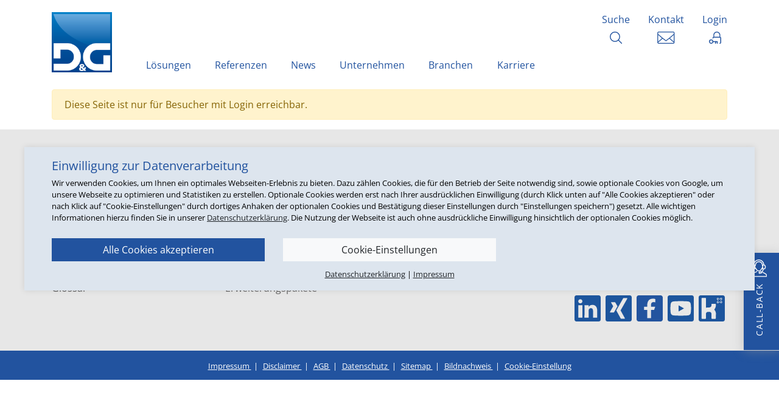

--- FILE ---
content_type: text/html; charset=ISO-8859-1
request_url: https://www.dug-software.de/Infomaterial/Infomaterial
body_size: 10965
content:
<!DOCTYPE html>
<html lang="de">
<head>
	<title>Infomaterial - Infomaterial Kundenbereich</title>
	<meta name="description" content="Infomaterial -  ">
	<meta name="page-topic" content="Infomaterial Branche Versand">
	
	
	
		
	<meta name="dcterms.rightsHolder" content="W E B S A L E A G">
	<meta name="dcterms.rights" content="Dieses Template ist gesch&uuml;tzt.">
	<meta name="dcterms.dateCopyrighted" content="2026">
	<meta name="generator" content="Websale V8s">
	<meta name="robots" content="index,follow">
	<meta charset="iso-8859-1">
	<base href="https://www.dug-software.de/$WS/dug-software/websale8_shop-dug-software/benutzer/templates/01-aa/">
	
	
	
	
		<link rel="canonical" href="https://www.dug-software.de/Infomaterial/Infomaterial">
	
	
	<meta name="viewport" content="width=device-width, initial-scale=1.0">

	
	
	
	
	
	
	
		<link rel="stylesheet" href="/$WS/dug-software/websale8_shop-dug-software/benutzer/templates/01-aa/../css_min/ws_global_175e0182d3.min.css">
	
	
	
	
	<link rel="apple-touch-icon" sizes="57x57" href="../images/favicon/apple-icon-57x57.png">
	<link rel="apple-touch-icon" sizes="60x60" href="../images/favicon/apple-icon-60x60.png">
	<link rel="apple-touch-icon" sizes="72x72" href="../images/favicon/apple-icon-72x72.png">
	<link rel="apple-touch-icon" sizes="76x76" href="../images/favicon/apple-icon-76x76.png">
	<link rel="apple-touch-icon" sizes="114x114" href="../images/favicon/apple-icon-114x114.png">
	<link rel="apple-touch-icon" sizes="120x120" href="../images/favicon/apple-icon-120x120.png">
	<link rel="apple-touch-icon" sizes="144x144" href="../images/favicon/apple-icon-144x144.png">
	<link rel="apple-touch-icon" sizes="152x152" href="../images/favicon/apple-icon-152x152.png">
	<link rel="apple-touch-icon" sizes="180x180" href="../images/favicon/apple-icon-180x180.png">
	<link rel="icon" type="image/png" sizes="192x192" href="../images/favicon/android-icon-192x192.png">
	<link rel="icon" type="image/png" sizes="32x32" href="../images/favicon/favicon-32x32.png">
	<link rel="icon" type="image/png" sizes="96x96" href="../images/favicon/favicon-96x96.png">
	<link rel="icon" type="image/png" sizes="16x16" href="../images/favicon/favicon-16x16.png">
	<meta name="msapplication-TileImage" content="../images/favicon/ms-icon-144x144.png">
	<meta name="msapplication-TileColor" content="#337ab7">
	<meta name="theme-color" content="#337ab7 ">

	
	
	
	

	
	

	
		<script type="text/javascript" src="/$WS/dug-software/websale8_shop-dug-software/benutzer/templates/01-aa/../js_min/ws_global_34f0f8c9f8.min.js"></script>
	

	
	
	<script>
		var memolistLoaded = false;
		$(document).ready(function(){
			// function for detecting device
			function handleMatchMedia(){
				var closeNavigationTime = 300;
				var setCloseTimeout;
				// mobile and tablet
				if (/android|webos|iphone|ipad|ipod|blackberry|iemobile|opera mini/i.test(navigator.userAgent.toLowerCase())) {
					// hide and show parent element- dropdown-menu:
					 return 0;
				} else {
					// desktop
					$(document).on('mouseenter', '.newMenu', function(e){
						$(".newMenuBtn").removeClass("open");
						  if (!memolistLoaded && (($(e.target).attr("id") == "headerMemolist") || ($(e.target).closest("#headerMemolist").length > 0))) {
							memolistLoaded = true;
							ws_AJAXloadTemplate('https://www.dug-software.de/?websale8=dug-software', 'ISO-8859-1', ws_AJAXloadMemolistStart, ws_AJAXloadMemolistError, 'ws_AJAXloadMemolistResponseSuccess()', 'ws_AJAXloadMemolistResponseError()');
						  }
						clearTimeout(setCloseTimeout);
						$(e.target).closest('.newMenuBtn').addClass("open");
					});
					// mouseover dropdown-menu keeps menu opened (clearTimeout)
					$(document).on('mouseover', '.newDropDown', function(e){
						clearTimeout(setCloseTimeout);
					});
					// setTimeOut for the menu on mouseLeave(close menu if input dont have focus),
					$(document).on('mouseleave', '.newDropDown, .newMenu', function(e){
						if(!$("#quicklogin_input .form-control").is(':focus')){
							setCloseTimeout = setTimeout(function () {
								$(e.target).closest(".newMenuBtn").removeClass("open");
							},closeNavigationTime);
						}
					});
					// click on navigation buttons->relocation with href attr
					$(document).on('click', '.newMenu', function(e){
						document.location = $(this).attr("href");
						e.stopImmediatePropagation();
					});
				}
				// desktop and mobile click on body close dropdown menu
				  $(window).on("click touch touchend", function(e){
					var isChild = !$(e.target).closest(".newDropDown").length > 0;
					var isParent = !$(e.target).is(".newDropDown");
					if ($(e.target).hasClass("default_link")) {
						document.location = $(e.target).attr("href");
						e.stopImmediatePropagation();
					}
					if ((isParent && isChild) || (isChild && !isParent)) {
						$('.newMenuBtn').removeClass("open");
						e.stopImmediatePropagation();
					}
				});
			}
			// when web-site starts:
			handleMatchMedia();

			//if windows resize or orientation change
			$(window).on("resize orientationchange", function(){
				handleMatchMedia();
			});
		});
	</script>


	

	
		<script type="text/javascript" src="/$WS/dug-software/websale8_shop-dug-software/benutzer/templates/01-aa/../js_min/ws_product_450904d70a.min.js"></script>
	
</head>
<body>
	
	
	
	
		<div id="agreementPrivacy" class="py-3 px-sm-3">
			<div class="container">
				<div class="row">
					<div class="col">
						<p class="lead mb-1 text-primary">Einwilligung zur Datenverarbeitung</p>
						<p class="small">Wir verwenden Cookies, um Ihnen ein optimales Webseiten-Erlebnis zu bieten. Dazu z&auml;hlen Cookies, die f&uuml;r den Betrieb der Seite notwendig sind, sowie optionale Cookies von Google, um unsere Webseite zu optimieren und Statistiken zu erstellen. Optionale Cookies werden erst nach Ihrer ausdr&uuml;cklichen Einwilligung (durch Klick unten auf "Alle Cookies akzeptieren" oder nach Klick auf "Cookie-Einstellungen" durch dortiges Anhaken der optionalen Cookies und Best&auml;tigung dieser Einstellungen durch "Einstellungen speichern") gesetzt. Alle wichtigen Informationen hierzu finden Sie in unserer <a href="https://www.dug-software.de/Datenschutz/Datenschutzerklaerung" class="text-body"><u>Datenschutzerkl&auml;rung</u></a>. Die Nutzung der Webseite ist auch ohne ausdr&uuml;ckliche Einwilligung hinsichtlich der optionalen Cookies m&ouml;glich.</p>
					</div>
					<div class="col-12 mt-2">
						<div class="row row-cols-1 row-cols-sm-2 row-cols-lg-3">
							<div class="col">
								<label class="btn btn-block btn-primary rounded-0 agreementPrivacyButton">
									<input type="checkbox" value="egal" onclick="ws_agreement_updatecheckboxes(); ws_agreementcookies_set(); location.reload();" class=" ws_useragreement4alls"  style="display:none;">
									Alle Cookies akzeptieren
								</label>
							</div>
							<div class="col">
								<span id="cookieDetailToggler" onclick="$('#cookieDetails').toggleClass('d-none'); $(this).toggleClass('open');" class="btn btn-block btn-light rounded-0">
									Cookie-Einstellungen <i class="d-none fa fa-angle-down ml-1" aria-hidden="true"></i>
								</span>
							</div>
						</div>
					</div>
					<div class="col">
						<div class="text-center">
							<small>
								<a href="https://www.dug-software.de/Datenschutz/Datenschutzerklaerung" class="text-body"><u>Datenschutzerkl&auml;rung</u></a> |
								<a href="https://www.dug-software.de/Impressum/Impressum" class="text-body"><u>Impressum</u></a>
							</small>
						</div>
					</div>
				</div>
				<div id="cookieDetails" class="d-none">
					<div class="mb-3">
						<div class="mt-3 p-3 border border-secondary">
							<div class="font-weight-bold mb-1">
								<input type="checkbox" value="" checked disabled>&nbsp;Essenzielle Cookies
							</div>
							<p class="mb-0">Einige Cookies sind für den Betrieb der Seite notwendig und können daher nicht deaktiviert werden.</p>
						</div>
					</div>
					
					
						
							<div class="mb-3">
								<div class="mt-3 p-3 border border-secondary">
									<div class="font-weight-bold mb-1">
										<input type="checkbox" value="" onclick="ws_agreement_updatecheckboxes();" class=" ws_useragreementcgc_marketing" >&nbsp;Alle Marketing Cookies erlauben
									</div>
									<p class="mb-0">Diese Cookies verwenden wir und unsere Drittanbieter, um Ihnen interessenbezogene Werbung und maßgeschneiderte Inhalte zu unterbreiten.</p>
									
										<div class="row mt-2">
											
												<div class="col-12 col-sm-6">
													<div class="mb-2 pl-3">
														<input type="checkbox" onclick="ws_agreement_updatecheckboxes();" value="" class="ws_useragreement_optin_google_tag_manager ws_useragreementcg_optin_marketing" >&nbsp;Google Tag Manager
													</div>
												</div>
											
												<div class="col-12 col-sm-6">
													<div class="mb-2 pl-3">
														<input type="checkbox" onclick="ws_agreement_updatecheckboxes();" value="" class="ws_useragreement_optin_google_ad_storage ws_useragreementcg_optin_marketing" >&nbsp;Werbebezogene Daten
													</div>
												</div>
											
												<div class="col-12 col-sm-6">
													<div class="mb-2 pl-3">
														<input type="checkbox" onclick="ws_agreement_updatecheckboxes();" value="" class="ws_useragreement_optin_google_ad_personalization ws_useragreementcg_optin_marketing" >&nbsp;Google personalisierte Anzeigen
													</div>
												</div>
											
												<div class="col-12 col-sm-6">
													<div class="mb-2 pl-3">
														<input type="checkbox" onclick="ws_agreement_updatecheckboxes();" value="" class="ws_useragreement_optin_google_ad_user_data ws_useragreementcg_optin_marketing" >&nbsp;Nutzerdaten an Google
													</div>
												</div>
											
										</div>
									
								</div>
							</div>
						
					
						
							<div class="mb-3">
								<div class="mt-3 p-3 border border-secondary">
									<div class="font-weight-bold mb-1">
										<input type="checkbox" value="" onclick="ws_agreement_updatecheckboxes();" class=" ws_useragreementcgc_extern" >&nbsp;Alle Analyse Cookies erlauben
									</div>
									<p class="mb-0">Diese Cookies verwenden wir und unsere Drittanbieter, um Ihnen ein sichereres und angenehmeres Erlebnis zu ermöglichen.</p>
									
										<div class="row mt-2">
											
												<div class="col-12 col-sm-6">
													<div class="mb-2 pl-3">
														<input type="checkbox" onclick="ws_agreement_updatecheckboxes();" value="" class="ws_useragreement_optin_google_recaptcha ws_useragreementcg_optin_extern" >&nbsp;Google reCaptcha
													</div>
												</div>
											
												<div class="col-12 col-sm-6">
													<div class="mb-2 pl-3">
														<input type="checkbox" onclick="ws_agreement_updatecheckboxes();" value="" class="ws_useragreement_optin_youtube ws_useragreementcg_optin_extern" >&nbsp;YouTube Videos
													</div>
												</div>
											
												<div class="col-12 col-sm-6">
													<div class="mb-2 pl-3">
														<input type="checkbox" onclick="ws_agreement_updatecheckboxes();" value="" class="ws_useragreement_optin_google_analytics_storage ws_useragreementcg_optin_extern" >&nbsp;Analysebezogene Daten
													</div>
												</div>
											
										</div>
									
								</div>
							</div>
						
					
					<div class="row">
						<div class="col-12 col-sm-6">
							<input type="checkbox" value="egal" onclick="ws_agreement_updatecheckboxes();" class=" ws_useragreement4alls" >&nbsp;<b>Alle Cookies erlauben</b>
						</div>
						<div class="col-12 col-sm-6">
							<input type="button" onclick="ws_agreementcookies_set(); $('#agreementPrivacy').hide(); $('#agreementPrivacy').removeClass('isFixed'); $('#cookieDetails').addClass('d-none'); $('#cookieDetailToggler').removeClass('open');" value="Einstellungen speichern" class="btn btn-block btn-primary rounded-0 float-lg-right agreementPrivacyButton">
						</div>
					</div>
				</div>
			</div>
		</div>
	
	
	

	<div class="modal fade" id="sucheModal" tabindex="-1" role="dialog" aria-labelledby="exampleModalCenterTitle" aria-hidden="true">
		<div class="modal-dialog modal-dialog-centered" role="document">
			<div class="modal-content dug-search-modal">
				<div class="modal-header">
					<h5 class="modal-title" id="exampleModalLongTitle">Suche</h5>
					<button type="button" class="close" data-dismiss="modal" aria-label="Close">
						<span aria-hidden="true">&times;</span>
					</button>
				</div>
				<div class="modal-body">
					<form class="form-inline search-input" action="/cms/search/" method="get">
						<div class="form-group mr-3 mb-0">
							<input type="text" name="q" id="search" placeholder="Ihr Suchbegriff" class="form-control w-100">
						</div>
						<button type="submit" class="btn btn-primary px-4">Suchen</button>
					</form>
				</div>
			</div>
		</div>
	</div>
	
	<header class="sticky-top">
		
		
			

	<div id="navigation" class="py-1 background-transparent">
		<div class="container mt-3">
			<div class="row align-items-center align-items-sm-start mb-3 mb-sm-4 position-relative">
				<!-- MenÃ¼ toggle -->
				<div class="col-2 col-sm-auto d-block d-lg-none">
					<button class="navbar-toggler d-lg-none text-center" type="button" data-toggle="collapse" data-target="#navbarContent" aria-controls="navbarContent" aria-expanded="false" aria-label="Toggle navigation"><i class="fa fa-bars" aria-hidden="true"></i></button>
				</div>
				
				<!-- Logo -->
				<div class="col-3 col-sm-auto">
					<a href="https://www.dug-software.de/?websale8=dug-software" title="Startseite" class="d-block">
						<img src="../images/logo.png" alt="Shop Logo" class="headerLogo  img-w-90 img-fluid dug-logo">
					</a>
				</div>
				
				
					<!-- Suche / Kontakt / Login -->
					<div class="col-7 col-sm-auto order-lg-4 position-absolute r-0">
						<div class="row justify-content-end align-self-start no-flex-wrap" role="group" aria-label="Account">
							<div class="col-4 col-sm-auto text-center">
								<button type="button" class="newMenuBtn h-100 p-0 border-0 bg-transparent element-search" data-toggle="modal" data-target="#sucheModal">
									<span class="d-none d-sm-block text-primary">Suche</span>
									<img src="../images/dug-suche.svg">
								</button>
							</div>
							
							<div class="col-4 col-sm-auto text-center newMenuBtn">
								<a href="https://www.dug-software.de/Kontakt-3" class="newMenu position-relative">
									<span class="d-none d-sm-block">Kontakt</span>
									<img src="../images/kontakt.svg">
								</a>
							</div>
							
							<div class="col-4 col-sm-auto text-center newMenuBtn" id="headerAccount">
								<a href="https://www.dug-software.de/?websale8=dug-software&type=LoginUser" class="newMenu position-relative" id="quicklogin_text">
									<span class="d-none d-sm-block">Login</span>
									<img src="../images/dug-login.svg">
									
									
								</a>
								<div class="dropdown-menu dropdown-menu-hover newDropDown" id="quicklogin_form">
									<div id="quicklogin_error">
										
									</div>
									<div id="quicklogin_success">
										
										
									</div>
									
										<form action="https://www.dug-software.de/websale8/" method="post" id="quicklogin_input">
<input type="hidden" name="Ctx" value="%7bver%2f8%2fver%7d%7bst%2f40c%2fst%7d%7bcmd%2f0%2fcmd%7d%7bm%2fwebsale%2fm%7d%7bs%2fdug%2dsoftware%2fs%7d%7bl%2f01%2daa%2fl%7d%7bmi%2f000626%2fmi%7d%7bpi%2f3INFOM%2fpi%7d%7bpoh%2f1%2fpoh%7d%7bssl%2fx%2fssl%7d%7bmd5%2fbb254afe621e5f7e6228e017020b55dc%2fmd5%7d">
<input type="hidden" name="csrf_antiforge" value="246D52CF668629628C161117FD79658F">

											
	<div class="row">
		<div class="col-12 mb-2 inputLabelFocus inputFocusOn" data-placeholder="E-Mail-Adresse">
			<label for="input_login_email" class="control-label">E-Mail-Adresse</label>
			<input type="email" class="form-control" name="input_login_email" value="" autocomplete="off">
		</div>
	</div>
	<div class="input-group inputLabelFocus inputFocusOn mb-2" data-placeholder="Passwort">
		<label for="input_login_pw" class="control-label">Passwort</label>
		<input type="password" class="form-control" name="input_login_pw" value="" autocomplete="off" maxlength="128">
	</div>
	<button type="submit" class="btn btn-primary btn-block mb-2" onclick="return ws_AJAXsendFormTemplate('quicklogin_input', 'ISO-8859-1', ws_AJAXSendLoginStart, ws_AJAXSendLoginError, 'ws_AJAXSendLoginResponseSuccess()', 'ws_AJAXSendLoginResponseError()');">Kundenlogin</button>
	<div><a href="https://www.dug-software.de/?websale8=dug-software&type=RequestPW">Passwort vergessen?</a></div>
	<div><a href="https://www.dug-software.de/Registrierung-Kundenbereich/Kundenbereich-neuen-Zugang-anlegen">Neuen Zugang anlegen</a></div>

										</form>
									
								</div>
							</div>
						</div>
					</div>
				
				
				
				
				<!-- Navi -->
				<!-- ErgÃ¤nzungen, 2021-10-07 -->
				<div class="col align-self-end order-lg-3 p-0">
					<nav class="navbar navbar-expand-lg p-0" role="navigation">
						
						<div class="collapse navbar-collapse background-none" id="navbarContent">
							<div class="w-100 ws_login_close text-right d-lg-none dug-color-main">
								<button class="navbar-toggler" type="button" data-toggle="collapse" data-target="#navbarContent" aria-controls="navbarContent" aria-expanded="false" aria-label="Toggle navigation">
									<i class="fa fa-times text-white" aria-hidden="true"></i>
								</button>
							</div>
							
							
							<div class="navbar-nav container-fluid d-none d-lg-block position-relative px-0 " id="desktop-menu">
								
									
										
											<div class="d-inline-block desktop-level-1">
												
												
												
												
												
													<a href="https://www.dug-software.de/Loesungen" class="position-relative has-dropdown">Lösungen</a>
												
												 
												
													
														<div class="desktop-dropdown-menu position-absolute d-none p-3">
															<div class="row">
																
																	<div class="col-3">
																		<a href="https://www.dug-software.de/D-G-Versandhaus-System-VS-4-2" class="d-block mb-2"><strong>D&#38;G-Versandhaus-System VS/4</strong></a>
																		
																			<ul class="list-unstyled">
																				
																					<li>
																						<a href="https://www.dug-software.de/Produktivitaet">Produktivität</a>
																					</li>
																				
																					<li>
																						<a href="https://www.dug-software.de/Customer-Service">Customer Service</a>
																					</li>
																				
																					<li>
																						<a href="https://www.dug-software.de/Marketing-BI">Marketing &#38; BI</a>
																					</li>
																				
																					<li>
																						<a href="https://www.dug-software.de/Sales">Sales</a>
																					</li>
																				
																					<li>
																						<a href="https://www.dug-software.de/Einkauf-Disposition-3">Einkauf &#38; Disposition</a>
																					</li>
																				
																					<li>
																						<a href="https://www.dug-software.de/Logistics">Logistics</a>
																					</li>
																				
																					<li>
																						<a href="https://www.dug-software.de/Finance">Finance</a>
																					</li>
																				
																					<li>
																						<a href="https://www.dug-software.de/Erweiterungspakete">Erweiterungspakete</a>
																					</li>
																				
																			</ul>
																		
																	</div>
																
																	<div class="col-3">
																		<a href="https://www.dug-software.de/E-Commerce" class="d-block mb-2"><strong>E-Commerce</strong></a>
																		
																			<ul class="list-unstyled">
																				
																					<li>
																						<a href="https://www.dug-software.de/D-G-Internet-Shop-4">D&#38;G-Internet-Shop</a>
																					</li>
																				
																					<li>
																						<a href="https://www.dug-software.de/Shopanbindungen-27">Shopanbindungen</a>
																					</li>
																				
																					<li>
																						<a href="https://www.dug-software.de/Marktplaetze">Marktplätze</a>
																					</li>
																				
																			</ul>
																		
																	</div>
																
																	<div class="col-3">
																		<a href="https://www.dug-software.de/D-G-Filialanbindung-3" class="d-block mb-2"><strong>D&#38;G-Filialanbindung</strong></a>
																		
																			<ul class="list-unstyled">
																				
																					<li>
																						<a href="https://www.dug-software.de/Kassieren-leicht-gemacht-3">Kassieren leicht gemacht</a>
																					</li>
																				
																					<li>
																						<a href="https://www.dug-software.de/Payment-am-POS">Payment am POS</a>
																					</li>
																				
																					<li>
																						<a href="https://www.dug-software.de/Automatischer-Warenfluss-3">Automatischer Warenfluss</a>
																					</li>
																				
																			</ul>
																		
																	</div>
																
																	<div class="col-3">
																		<a href="https://www.dug-software.de/Darum-D-G-Software" class="d-block mb-2"><strong>Darum D&#38;G-Software</strong></a>
																		
																			<ul class="list-unstyled">
																				
																					<li>
																						<a href="https://www.dug-software.de/Starke-Basis">Starke Basis</a>
																					</li>
																				
																					<li>
																						<a href="https://www.dug-software.de/Customizing">Customizing</a>
																					</li>
																				
																					<li>
																						<a href="https://www.dug-software.de/Digitale-Transformation">Digitale Transformation</a>
																					</li>
																				
																					<li>
																						<a href="https://www.dug-software.de/Sicherheit-Compliance">Sicherheit &#38; Compliance</a>
																					</li>
																				
																					<li>
																						<a href="https://www.dug-software.de/Cloud">Cloud</a>
																					</li>
																				
																					<li>
																						<a href="https://www.dug-software.de/Awards-Zertifizierungen-14">Awards &#38; Zertifizierungen</a>
																					</li>
																				
																					<li>
																						<a href="https://www.dug-software.de/Marktorientierte-Entwicklung">Marktorientierte Entwicklung</a>
																					</li>
																				
																			</ul>
																		
																	</div>
																
																	<div class="col-3">
																		<a href="https://www.dug-software.de/Ihr-Start-mit-uns" class="d-block mb-2"><strong>Ihr Start mit uns</strong></a>
																		
																			<ul class="list-unstyled">
																				
																					<li>
																						<a href="https://www.dug-software.de/ERP-Auswahl">ERP-Auswahl</a>
																					</li>
																				
																					<li>
																						<a href="https://www.dug-software.de/Migration">Migration</a>
																					</li>
																				
																					<li>
																						<a href="https://www.dug-software.de/Foerdermoeglichkeiten">Fördermöglichkeiten</a>
																					</li>
																				
																			</ul>
																		
																	</div>
																
															</div>
														</div>
													
												
											</div>
										
											<div class="d-inline-block desktop-level-1">
												
												
												
												
												
													<a href="https://www.dug-software.de/Referenzen-4" class="position-relative has-dropdown">Referenzen</a>
												
												 
												
													
														<div class="desktop-dropdown-menu position-absolute d-none p-3">
															<div class="row">
																
																	<div class="col-3">
																		<a href="https://www.dug-software.de/Auszug-unserer-Kunden" class="d-block mb-2"><strong>Auszug unserer Kunden</strong></a>
																		
																	</div>
																
																	<div class="col-3">
																		<a href="https://www.dug-software.de/Meinungen-unserer-Kunden-55" class="d-block mb-2"><strong>Meinungen unserer Kunden</strong></a>
																		
																	</div>
																
																	<div class="col-3">
																		<a href="https://www.dug-software.de/Success-Stories" class="d-block mb-2"><strong>Success Stories</strong></a>
																		
																	</div>
																
																	<div class="col-3">
																		<a href="https://www.dug-software.de/Know-how" class="d-block mb-2"><strong>Know-how</strong></a>
																		
																	</div>
																
															</div>
														</div>
													
												
											</div>
										
											<div class="d-inline-block desktop-level-1">
												
												
												
												
												
													<a href="https://www.dug-software.de/News-41" class="position-relative">News</a>
												
												 
												
													
												
											</div>
										
											<div class="d-inline-block desktop-level-1">
												
												
												
												
												
													<a href="https://www.dug-software.de/Unternehmen" class="position-relative has-dropdown">Unternehmen</a>
												
												 
												
													
														<div class="desktop-dropdown-menu position-absolute d-none p-3">
															<div class="row">
																
																	<div class="col-3">
																		<a href="https://www.dug-software.de/ueber-uns-1" class="d-block mb-2"><strong>Über uns</strong></a>
																		
																			<ul class="list-unstyled">
																				
																					<li>
																						<a href="https://www.dug-software.de/Unsere-Werte">Unsere Werte</a>
																					</li>
																				
																			</ul>
																		
																	</div>
																
																	<div class="col-3">
																		<a href="https://www.dug-software.de/Chronik-4" class="d-block mb-2"><strong>Chronik</strong></a>
																		
																	</div>
																
																	<div class="col-3">
																		<a href="https://www.dug-software.de/Events-Messen" class="d-block mb-2"><strong>Events &#38; Messen</strong></a>
																		
																	</div>
																
																	<div class="col-3">
																		<a href="https://www.dug-software.de/Verbaende-Mitgliedschaften-1" class="d-block mb-2"><strong>Verbände &#38; Mitgliedschaften</strong></a>
																		
																	</div>
																
																	<div class="col-3">
																		<a href="https://www.dug-software.de/Partner-3" class="d-block mb-2"><strong>Partner</strong></a>
																		
																			<ul class="list-unstyled">
																				
																					<li>
																						<a href="https://www.dug-software.de/Business-Partner-25">Business Partner</a>
																					</li>
																				
																					<li>
																						<a href="https://www.dug-software.de/Technologie-Partner-25">Technologie Partner</a>
																					</li>
																				
																			</ul>
																		
																	</div>
																
																	<div class="col-3">
																		<a href="https://www.dug-software.de/Presse-37" class="d-block mb-2"><strong>Presse</strong></a>
																		
																			<ul class="list-unstyled">
																				
																					<li>
																						<a href="https://www.dug-software.de/Pressematerial-3">Pressematerial</a>
																					</li>
																				
																			</ul>
																		
																	</div>
																
																	<div class="col-3">
																		<a href="https://www.dug-software.de/Soziales-Engagement" class="d-block mb-2"><strong>Soziales Engagement</strong></a>
																		
																			<ul class="list-unstyled">
																				
																					<li>
																						<a href="https://www.dug-software.de/Spenden-Sponsoring">Spenden &#38; Sponsoring</a>
																					</li>
																				
																					<li>
																						<a href="https://www.dug-software.de/Nachhaltige-Software">Nachhaltige Software</a>
																					</li>
																				
																			</ul>
																		
																	</div>
																
															</div>
														</div>
													
												
											</div>
										
											<div class="d-inline-block desktop-level-1">
												
												
												
												
												
													<a href="https://www.dug-software.de/Branchen" class="position-relative has-dropdown">Branchen</a>
												
												 
												
													
														<div class="desktop-dropdown-menu position-absolute d-none p-3">
															<div class="row">
																
																	<div class="col-3">
																		<a href="https://www.dug-software.de/Einzelhandel" class="d-block mb-2"><strong>Einzelhandel</strong></a>
																		
																	</div>
																
																	<div class="col-3">
																		<a href="https://www.dug-software.de/Onlinehandel" class="d-block mb-2"><strong>Onlinehandel</strong></a>
																		
																	</div>
																
																	<div class="col-3">
																		<a href="https://www.dug-software.de/Grosshandel-3" class="d-block mb-2"><strong>Großhandel</strong></a>
																		
																	</div>
																
																	<div class="col-3">
																		<a href="https://www.dug-software.de/Hersteller" class="d-block mb-2"><strong>Hersteller</strong></a>
																		
																	</div>
																
															</div>
														</div>
													
												
											</div>
										
											<div class="d-inline-block desktop-level-1">
												
												
												
												
												
													<a href="https://www.dug-software.de/Karriere-3" class="position-relative has-dropdown">Karriere</a>
												
												 
												
													
														<div class="desktop-dropdown-menu position-absolute d-none p-3">
															<div class="row">
																
																	<div class="col-3">
																		<a href="https://www.dug-software.de/Offene-Stellen" class="d-block mb-2"><strong>Offene Stellen</strong></a>
																		
																			<ul class="list-unstyled">
																				
																					<li>
																						<a href="https://www.dug-software.de/Anwendungs-Softwareentwickler-in-m-w-d">Anwendungs-/Softwareentwickler/in (m/w/d)</a>
																					</li>
																				
																					<li>
																						<a href="https://www.dug-software.de/Softwaretester-in-m-w-d">Softwaretester/in (m/w/d)</a>
																					</li>
																				
																					<li>
																						<a href="https://www.dug-software.de/Consulting-Support-m-w-d">Consulting &#38; Support (m/w/d)</a>
																					</li>
																				
																			</ul>
																		
																	</div>
																
																	<div class="col-3">
																		<a href="https://www.dug-software.de/Ausbildung" class="d-block mb-2"><strong>Ausbildung</strong></a>
																		
																			<ul class="list-unstyled">
																				
																					<li>
																						<a href="https://www.dug-software.de/Fachinformatiker-Anwendungsentwicklung-1">Fachinformatiker Anwendungsentwicklung</a>
																					</li>
																				
																					<li>
																						<a href="https://www.dug-software.de/Kaufmann-Digitalisierungsmanagement">Kaufmann Digitalisierungsmanagement</a>
																					</li>
																				
																			</ul>
																		
																	</div>
																
																	<div class="col-3">
																		<a href="https://www.dug-software.de/Gruende-bei-uns-zu-arbeiten-1" class="d-block mb-2"><strong>Gründe bei uns zu arbeiten</strong></a>
																		
																	</div>
																
																	<div class="col-3">
																		<a href="https://www.dug-software.de/Mitarbeiter-im-Gespraech-1" class="d-block mb-2"><strong>Mitarbeiter im Gespräch</strong></a>
																		
																	</div>
																
															</div>
														</div>
													
												
											</div>
										
											<div class="d-inline-block desktop-level-1">
												
												
													
												
												
												
												
												 
												
											</div>
										
									
									
									<script>
										// Desktop Dropdown MenÃ¼
										$(document).ready(function() {
											$('#desktop-menu > .desktop-level-1').hover(function(){
												$(this).find('.desktop-dropdown-menu').removeClass('d-none');
											}, function(){
												$(this).find('.desktop-dropdown-menu').addClass('d-none');
											});
										});
									</script>
								
							</div>
							
							<ul class="navbar-nav d-lg-none mt-5 pt-2" id="ws_nav_menu">
								
									
										
											
												<li class="nav-item mb-2 mb-md-2">
													<div class="ws_nav_first">
														<div class="row">
															<div class="col">
																
																
																
																
																
																	<a href="https://www.dug-software.de/Loesungen" data-id="000356" data-loadsubmenu="https://www.dug-software.de/incl_ajax_submenu-htm.htm?websale8=dug-software&amp;tpl=incl_ajax_submenu.htm&otp1=000356&otp2=Lösungen" class="ws_dropdown_hover d-block py-1" role="button" aria-haspopup="true">Lösungen</a>
																
														   </div>
														   
																<div class="col-auto d-lg-none">
																   <button data-level="1" data-id="000356" data-loadsubmenu="https://www.dug-software.de/incl_ajax_submenu-htm.htm?websale8=dug-software&amp;tpl=incl_ajax_submenu.htm&otp1=000356&otp2=Lösungen" class="d-lg-none ws_dropdown_btn btn btn-outline-primary px-3 py-1">
																	   <i class="fa fa-angle-down" aria-hidden="true"></i>
																   </button>
																</div>
														   
														</div>
													</div>
													
														<div class="ws_menu_child ws_menu_level1 submenu_000356"></div>
													
											   </li>
										   
										
											
												<li class="nav-item mb-2 mb-md-2">
													<div class="ws_nav_first">
														<div class="row">
															<div class="col">
																
																
																
																
																
																	<a href="https://www.dug-software.de/Referenzen-4" data-id="000520" data-loadsubmenu="https://www.dug-software.de/incl_ajax_submenu-htm.htm?websale8=dug-software&amp;tpl=incl_ajax_submenu.htm&otp1=000520&otp2=Referenzen" class="ws_dropdown_hover d-block py-1" role="button" aria-haspopup="true">Referenzen</a>
																
														   </div>
														   
																<div class="col-auto d-lg-none">
																   <button data-level="1" data-id="000520" data-loadsubmenu="https://www.dug-software.de/incl_ajax_submenu-htm.htm?websale8=dug-software&amp;tpl=incl_ajax_submenu.htm&otp1=000520&otp2=Referenzen" class="d-lg-none ws_dropdown_btn btn btn-outline-primary px-3 py-1">
																	   <i class="fa fa-angle-down" aria-hidden="true"></i>
																   </button>
																</div>
														   
														</div>
													</div>
													
														<div class="ws_menu_child ws_menu_level1 submenu_000520"></div>
													
											   </li>
										   
										
											
												<li class="nav-item mb-2 mb-md-2">
													<div class="ws_nav_first">
														<div class="row">
															<div class="col">
																
																
																
																
																
																	<a href="https://www.dug-software.de/News-41" data-id="000532"  class="ws_dropdown_hover d-block py-1" role="button" aria-haspopup="true">News</a>
																
														   </div>
														   
														</div>
													</div>
													
											   </li>
										   
										
											
												<li class="nav-item mb-2 mb-md-2">
													<div class="ws_nav_first">
														<div class="row">
															<div class="col">
																
																
																
																
																
																	<a href="https://www.dug-software.de/Unternehmen" data-id="000758" data-loadsubmenu="https://www.dug-software.de/incl_ajax_submenu-htm.htm?websale8=dug-software&amp;tpl=incl_ajax_submenu.htm&otp1=000758&otp2=Unternehmen" class="ws_dropdown_hover d-block py-1" role="button" aria-haspopup="true">Unternehmen</a>
																
														   </div>
														   
																<div class="col-auto d-lg-none">
																   <button data-level="1" data-id="000758" data-loadsubmenu="https://www.dug-software.de/incl_ajax_submenu-htm.htm?websale8=dug-software&amp;tpl=incl_ajax_submenu.htm&otp1=000758&otp2=Unternehmen" class="d-lg-none ws_dropdown_btn btn btn-outline-primary px-3 py-1">
																	   <i class="fa fa-angle-down" aria-hidden="true"></i>
																   </button>
																</div>
														   
														</div>
													</div>
													
														<div class="ws_menu_child ws_menu_level1 submenu_000758"></div>
													
											   </li>
										   
										
											
												<li class="nav-item mb-2 mb-md-2">
													<div class="ws_nav_first">
														<div class="row">
															<div class="col">
																
																
																
																
																
																	<a href="https://www.dug-software.de/Branchen" data-id="000701" data-loadsubmenu="https://www.dug-software.de/incl_ajax_submenu-htm.htm?websale8=dug-software&amp;tpl=incl_ajax_submenu.htm&otp1=000701&otp2=Branchen" class="ws_dropdown_hover d-block py-1" role="button" aria-haspopup="true">Branchen</a>
																
														   </div>
														   
																<div class="col-auto d-lg-none">
																   <button data-level="1" data-id="000701" data-loadsubmenu="https://www.dug-software.de/incl_ajax_submenu-htm.htm?websale8=dug-software&amp;tpl=incl_ajax_submenu.htm&otp1=000701&otp2=Branchen" class="d-lg-none ws_dropdown_btn btn btn-outline-primary px-3 py-1">
																	   <i class="fa fa-angle-down" aria-hidden="true"></i>
																   </button>
																</div>
														   
														</div>
													</div>
													
														<div class="ws_menu_child ws_menu_level1 submenu_000701"></div>
													
											   </li>
										   
										
											
												<li class="nav-item mb-2 mb-md-2">
													<div class="ws_nav_first">
														<div class="row">
															<div class="col">
																
																
																
																
																
																	<a href="https://www.dug-software.de/Karriere-3" data-id="000552" data-loadsubmenu="https://www.dug-software.de/incl_ajax_submenu-htm.htm?websale8=dug-software&amp;tpl=incl_ajax_submenu.htm&otp1=000552&otp2=Karriere" class="ws_dropdown_hover d-block py-1" role="button" aria-haspopup="true">Karriere</a>
																
														   </div>
														   
																<div class="col-auto d-lg-none">
																   <button data-level="1" data-id="000552" data-loadsubmenu="https://www.dug-software.de/incl_ajax_submenu-htm.htm?websale8=dug-software&amp;tpl=incl_ajax_submenu.htm&otp1=000552&otp2=Karriere" class="d-lg-none ws_dropdown_btn btn btn-outline-primary px-3 py-1">
																	   <i class="fa fa-angle-down" aria-hidden="true"></i>
																   </button>
																</div>
														   
														</div>
													</div>
													
														<div class="ws_menu_child ws_menu_level1 submenu_000552"></div>
													
											   </li>
										   
										
											
										
									
								
						   </ul>
						   <div id="ws_nav_flyout" class="d-lg-none"></div>
						</div>
					 </nav>
				</div>
			</div>
		</div>
	</div>

	<script>
		$(document).ready(function(){
			$("#ws_nav_menu").ws_nav_menu();
		});
	</script>
	<script src="../js_upload/dropdown_menu.js"></script>
	<script>
		$(".newMenuBtn").on("mouseenter", function(){
			$(this).addClass("hover");
		});

		$(".newMenuBtn").on("mouseleave", function(){
			$(this).removeClass("hover");
		});

		$(".newMenuBtn").on("touchstart", function(e){
			"use strict";
			if($(this).hasClass("hover")){
				return true;
			} else {
				$(".newMenuBtn").removeClass("hover");
				$(this).addClass("hover");
				e.preventDefault();
				return false;
			}
		});
	 </script>

		
	</header>
	

	<div id="callback" class="ao-2">
		<a href="https://www.dug-software.de/Call-Back-3">
		<div class="callback-info"><p>CALL-BACK<img class="d-inline call-back-icon" src="../images/call-back.svg"></p></div>
		
		</a>	
	</div>



	<main>
		
		
	
		
		
		
			
				
				
				
					
				
			
		
			
				
					
					
					
					
						
						
						
							
							
						
						
						
					
					
					
						
					
					
					
				
				
				
			
		
		
		
	
	
	
	
	
	
	
	
	
	
	
	
	
	
	
	
	
	
	
	
	
	
	
	
	
	
	
	
	
	
	
	
	
	


	
		<div class="container">
			<div class="alert alert-warning">
				Diese Seite ist nur f&uuml;r Besucher mit Login erreichbar.			</div>
		</div>
	
	
	

		
		
	</main>
	
	
	<footer class="footer-section">

		<div class="pt-5 pb-5">
			<div class="container">
				<div class="row" id="accordion-footer">
					<!--
					
					  -->
					<div class="col-12 col-sm-12 col-lg-3">
						<div class="footer-section-1">
							<span class="h4 mb-3 text-primary d-none d-md-block">Unternehmen</span>
							
							
								<ul id="footer-section-1-submenu" class="list-unstyled font-weight-light">
									
										<li><a href="https://www.dug-software.de/ueber-uns-1">Über uns</a></li>			                        	
									
										<li><a href="https://www.dug-software.de/Chronik-4">Chronik</a></li>			                        	
									
										<li><a href="https://www.dug-software.de/Events-Messen">Events &#38; Messen</a></li>			                        	
									
										<li><a href="https://www.dug-software.de/Verbaende-Mitgliedschaften-1">Verbände &#38; Mitgliedschaften</a></li>			                        	
									
										<li><a href="https://www.dug-software.de/Partner-3">Partner</a></li>			                        	
									
										<li><a href="https://www.dug-software.de/Presse-37">Presse</a></li>			                        	
									
										<li><a href="https://www.dug-software.de/Soziales-Engagement">Soziales Engagement</a></li>			                        	
									
									
									
									<li>
	
	<ul class="glossary list-unstyled">
		<li>
			<a href="javascript:return(0);">Glossar</a>
			<ul class="glossarySub">
								<li class="sub"><span>A</span></li>				
				<li><a href="https://www.dug-software.de/pages/auftragsbearbeitung-software.html">Auftragsbearbeitung Software</a></li>
				<li class="sub"><span>D</span></li>
				<li><a href="https://www.dug-software.de/pages/d2c-software.html">D2C Software</a></li>
				<li><a href="https://www.dug-software.de/pages/direktmarketing-software.html">Direktmarketing Software</a></li>
				<li><a href="https://www.dug-software.de/pages/dropshipping-erp.html">Dropshipping ERP</a></li>
				<li class="sub"><span>E</span></li>
				<li><a href="https://www.dug-software.de/pages/erp-automatisierung.html">ERP Automatisierung</a></li>
				<li><a href="https://www.dug-software.de/pages/erp-b2b.html">ERP B2B</a></li>
				<li><a href="https://www.dug-software.de/pages/erp-bi.html">ERP BI</a></li>
				<li><a href="https://www.dug-software.de/pages/erp-buchhaltung.html">ERP Buchhaltung</a></li>
				<li><a href="https://www.dug-software.de/pages/erp-call-center.html">ERP Call Center</a></li>
				<li><a href="https://www.dug-software.de/pages/erp-dienstleister.html">ERP Dienstleister</a></li>
				<li><a href="https://www.dug-software.de/pages/erp-e-commerce.html">ERP E-Commerce</a></li>
				<li><a href="https://www.dug-software.de/pages/erp-einkauf.html">ERP Einkauf</a></li>
				<li><a href="https://www.dug-software.de/pages/erp-fashion.html">ERP Fashion</a></li>
				<li><a href="https://www.dug-software.de/pages/erp-grosshandel.html">ERP Gro§handel</a></li>
				<li><a href="https://www.dug-software.de/pages/erp-handel.html">ERP Handel</a></li>
				<li><a href="https://www.dug-software.de/pages/erp-ki.html">ERP KI</a></li>
				<!-- vorŸbergehend auskommentiert 
				<li><a href="https://www.dug-software.de/pages/erp-kosmetik.html">ERP Kosmetik</a></li>
				<li><a href="https://www.dug-software.de/pages/erp-lebensmittel.html">ERP Lebensmittel</a></li>
				-->
				<li><a href="https://www.dug-software.de/pages/erp-logistik.html">ERP Logistik</a></li>
				<li><a href="https://www.dug-software.de/pages/erp-loesung.html">ERP L&ouml;sung</a></li>
				<li><a href="https://www.dug-software.de/pages/erp-magento.html">ERP Magento</a></li>
				<li><a href="https://www.dug-software.de/pages/erp-marketing.html">ERP Marketing</a></li>
				<li><a href="https://www.dug-software.de/pages/erp-mode.html">ERP Mode</a></li>
				<li><a href="https://www.dug-software.de/pages/erp-module.html">ERP Module</a></li>
				<li><a href="https://www.dug-software.de/pages/erp-omnichannel.html">ERP Omnichannel</a></li>
				<!-- vorŸbergehend auskommentiert 
				<li><a href="https://www.dug-software.de/pages/erp-pharma.html">ERP Pharma</a></li>
				-->
				<li><a href="https://www.dug-software.de/pages/erp-retail.html">ERP Retail</a></li>
				<li><a href="https://www.dug-software.de/pages/erp-saas.html">ERP SaaS</a></li>
				<li><a href="https://www.dug-software.de/pages/erp-stammdaten.html">ERP Stammdaten</a></li>
				<li><a href="https://www.dug-software.de/pages/erp-textil.html">ERP Textil</a></li>
				<li><a href="https://www.dug-software.de/pages/erp-vertrieb.html">ERP Vertrieb</a></li>
				<li><a href="https://www.dug-software.de/pages/erp-verwaltung.html">ERP Verwaltung</a></li>
				<li><a href="https://www.dug-software.de/pages/erp-warenwirtschaft.html">ERP Warenwirtschaft</a></li>
				<li class="sub"><span>H</span></li>
				<li><a href="https://www.dug-software.de/pages/handelssoftware.html">Handelssoftware</a></li>
				<li class="sub"><span>K</span></li>
				<li><a href="https://www.dug-software.de/pages/kundenmanagement-software.html">Kundenmanagement Software</a></li>
				<li class="sub"><span>L</span></li>
				<li><a href="https://www.dug-software.de/pages/logistik-software.html">Logistik Software</a></li>
				<li><a href="https://www.dug-software.de/pages/logistikoptimierung.html">Logistikoptimierung</a></li>
				<li class="sub"><span>M</span></li>
				<li><a href="https://www.dug-software.de/pages/mail-order-system.html">Mail Order System</a></li>
				<li><a href="https://www.dug-software.de/pages/multi-channel-e-commerce.html">Multi Channel E-Commerce</a></li>
				<li><a href="https://www.dug-software.de/pages/multi-channel-fulfillment.html">Multi Channel Fulfillment</a></li>
				<li><a href="https://www.dug-software.de/pages/multi-channel-management.html">Multi Channel Management</a></li>
				<li><a href="https://www.dug-software.de/pages/multichannel-retailing.html">Multichannel Retailing</a></li>
				<li><a href="https://www.dug-software.de/pages/multi-channel-software.html">Multi-Channel Software</a></li>
				<li><a href="https://www.dug-software.de/pages/multichannel-warenwirtschaft.html">Multichannel Warenwirtschaft</a></li>
				<li class="sub"><span>O</span></li>
				<li><a href="https://www.dug-software.de/pages/omnichannel-e-commerce.html">Omnichannel E-Commerce</a></li>
				<li><a href="https://www.dug-software.de/pages/omnichannel-handel.html">Omnichannel Handel</a></li>
				<li><a href="https://www.dug-software.de/pages/omnichannel-retailing.html">Omnichannel Retailing</a></li>
				<li><a href="https://www.dug-software.de/pages/omnichannel-software.html">Omnichannel Software</a></li>
				<li><a href="https://www.dug-software.de/pages/oxid-erp.html">Oxid ERP</a></li>
				<li class="sub"><span>R</span></li>
				<li><a href="https://www.dug-software.de/pages/retourenabwicklung.html">Retourenabwicklung</a></li>
				<li class="sub"><span>S</span></li>
				<li><a href="https://www.dug-software.de/pages/shopsystem.html">Shopsystem</a></li>
				<li><a href="https://www.dug-software.de/pages/shopware-warenwirtschaft.html">Shopware Warenwirtschaft</a></li>
				<li><a href="https://www.dug-software.de/pages/software-versandhandel.html">Software Versandhandel</a></li>
				<li class="sub"><span>V</span></li>
				<li><a href="https://www.dug-software.de/pages/versandabwicklung.html">Versandabwicklung</a></li>
				<li><a href="https://www.dug-software.de/pages/versandloesung.html">Versandl&ouml;sung</a></li>
				<li><a href="https://www.dug-software.de/pages/versandmodule.html">Versandmodule</a></li>
				<li><a href="https://www.dug-software.de/pages/versandsoftware.html">Versandsoftware</a></li>
				<li class="sub"><span>W</span></li>
				<li><a href="https://www.dug-software.de/pages/warenfluss.html">Warenfluss</a></li>
				<li><a href="https://www.dug-software.de/pages/warenwirtschaft.html">Warenwirtschaft</a></li>
				<li><a href="https://www.dug-software.de/pages/warenwirtschaft-cloud.html">Warenwirtschaft Cloud</a></li>
				<li><a href="https://www.dug-software.de/pages/warenwirtschaft-onlineshop.html">Warenwirtschaft Onlineshop</a></li>
				<li><a href="https://www.dug-software.de/pages/warenwirtschaft-software.html">Warenwirtschaft Software</a></li>
				<li><a href="https://www.dug-software.de/pages/warenwirtschaftssystem-handel.html">Warenwirtschaftssystem Handel</a></li>
				<li><a href="https://www.dug-software.de/pages/warenwirtschaftssystem-mode.html">Warenwirtschaftssystem Mode</a></li>
				<li><a href="https://www.dug-software.de/pages/wawi-textil.html">WaWi Textil</a></li>
				<li><a href="https://www.dug-software.de/pages/websale-shopsystem.html">WEBSALE Shopsystem</a></li>
				<li><a href="https://www.dug-software.de/pages/webshop-software.html">Webshop Software</a></li>
				<li class="sub"><span>X</span></li>
				<li><a href="https://www.dug-software.de/pages/xt-commerce-warenwirtschaft.html">xt-Commerce Warenwirtschaft</a></li>
			</ul>
		</li>
	</ul>
</li>
								</ul>
							
						</div>
					</div>
					<div class="col-12 col-sm-12 col-lg-3">
						<div class="footer-section-2">
							<span class="h4 mb-3 text-primary d-none d-md-block">D&amp;G-Versandhaus-System&nbsp;VS/4</span>
							
							
								<ul id="footer-section-2-submenu" class="list-unstyled font-weight-light">
									
										<li><a href="https://www.dug-software.de/Produktivitaet">Produktivität</a></li>			                        	
									
										<li><a href="https://www.dug-software.de/Customer-Service">Customer Service</a></li>			                        	
									
										<li><a href="https://www.dug-software.de/Marketing-BI">Marketing &#38; BI</a></li>			                        	
									
										<li><a href="https://www.dug-software.de/Sales">Sales</a></li>			                        	
									
										<li><a href="https://www.dug-software.de/Einkauf-Disposition-3">Einkauf &#38; Disposition</a></li>			                        	
									
										<li><a href="https://www.dug-software.de/Logistics">Logistics</a></li>			                        	
									
										<li><a href="https://www.dug-software.de/Finance">Finance</a></li>			                        	
									
										<li><a href="https://www.dug-software.de/Erweiterungspakete">Erweiterungspakete</a></li>			                        	
									
								</ul>
							
						</div>
					 </div>

					<div class="col-12 col-sm-12 col-lg-3">
						<div class="footer-section-3">
							<span class="h4 mb-3 text-primary d-none d-md-block">D&amp;G-Internet-Shop</span>
							
							
								<ul id="footer-section-3-submenu" class="list-unstyled font-weight-light">
									
										<li><a href="https://www.dug-software.de/D-G-Internet-Shop-4">D&#38;G-Internet-Shop</a></li>			                        	
									
										<li><a href="https://www.dug-software.de/Shopanbindungen-27">Shopanbindungen</a></li>			                        	
									
										<li><a href="https://www.dug-software.de/Marktplaetze">Marktplätze</a></li>			                        	
									
								</ul>
							
						</div>
					</div>

					<div class="col-12 col-sm-12 col-lg-3">
						<div class="footer-section-3">
							<span class="h4 mb-3 text-primary d-none d-md-block">Kontakt</span>
							<p>D&amp;G-Software GmbH<br>Im Ermlisgrund 6<br>76337 Waldbronn</p><p>Telefon: <a href="tel:+4972433440">+49 7243 344-0</a><br>E-Mail: <a href="mailto:info@dug-software.de" alt="Email an info@dug-software.de" title="Email an info@dug-software.de">info@dug-software.de</a><p><a href="https://www.google.com/maps/place/D%26G-Software+GmbH/@48.9341621,8.4773232,17z/data=!3m1!4b1!4m5!3m4!1s0x47970ef7a60b08bd:0x8776a5e2e218a8be!8m2!3d48.9341621!4d8.4795119" target="_blank"><u>Finden Sie uns auf Google Maps</u></a>
						</div>
						<div class="d-flex">
							<a href="https://www.linkedin.com/company/d&g-software-gmbh" target="_blank">
								<img width="125" height="125" src="../images/linkedin.svg" class="img-fluid px-1">
							</a>
							<a href="https://www.xing.com/pages/d-g-softwaregmbh" target="_blank">
								<img width="125" height="125" src="../images/xing.svg" class="img-fluid px-1">
							</a>
							<a href="https://www.facebook.com/people/DG-Software-GmbH/100087279708661/" target="_blank">
								<img width="125" height="125" src="../images/facebook.svg" class="img-fluid px-1">
							</a>
							<a href="https://www.youtube.com/channel/UCiVCairJ5Aq5mFLXyEoX_6g" target="_blank">
								<img width="125" height="125" src="../images/youtube.svg" class="img-fluid px-1">
							</a>
							<a href="https://www.kununu.com/de/dg-software" target="_blank">
								<img width="125" height="125" src="../images/kununu.svg" class="img-fluid px-1">
							</a>
						</div>
					</div>
				</div>
			</div>
		</div>

		<div class="bg-primary p-2">
			<div class="container">
				<div class="row">
					<div class="col">
						<ul class="list-inline mb-0 py-1 text-center">
							<li class="list-inline-item">
								<a href="https://www.dug-software.de/Impressum/Impressum" class="text-white">
									Impressum
								</a>
							</li>
							<li class="list-inline-item">
								<a href="https://www.dug-software.de/Disclaimer/Disclaimer" class="text-white">
									Disclaimer
								</a>
							</li>
							<li class="list-inline-item">
								<a href="https://dug-software.de/$WS/dug-software/websale8_shop-dug-software/benutzer/navigation/grafiken/Dokumentation/AGB_D&G_V2.1.pdf" target="_blank" class="text-white">
									AGB
								</a>
							</li>
							<li class="list-inline-item">
								<a href="https://www.dug-software.de/Datenschutz/Datenschutzerklaerung" class="text-white">
									Datenschutz
								</a>
							</li>
							<li class="list-inline-item">
								<a href="https://www.dug-software.de/Sitemap/Sitemap" class="text-white">
									Sitemap
								</a>
							</li>
							<li class="list-inline-item">
								<a href="https://www.dug-software.de/Bildnachweis/Bildnachweis" class="text-white">
									Bildnachweis
								</a>
							</li>
							<li class="list-inline-item">
								<a style="cursor: pointer;" onclick="openCookieDetails();" class="text-white">
									Cookie-Einstellung
								</a>
							</li>
						</ul>
					</div>
				</div>
			</div>
		</div>
		
  <div class="modal fade" id="modal-info" tabindex="-1" role="dialog" aria-hidden="true">
	<div class="modal-dialog modal-lg" role="document">
	  <div class="modal-content" id="modal-content-info">
		<div class="modal-header">
		  <button type="button" class="close" data-dismiss="modal" aria-label="Close"><span aria-hidden="true">&times;</span></button>
		</div>
		<div class="modal-body">
			<div id="modal-body-info">
			</div>
		  <div class="slider-for-modal">
			
			
			
			
			
		  </div>
		</div>
		<div class="modal-footer">
		  <p class="btn btn-secondary btn-block-sm btn-block-xs m-0" data-dismiss="modal">Schlie&szlig;en</p>
		</div>
	  </div>
	</div>
  </div>
  <div class="modal fade" id="modal-error" tabindex="-1" role="dialog">
	<div class="modal-dialog" role="document">
	  <div class="modal-content" id="modal-content-error">
		<div class="modal-body" id="modal-content-error-body">
		  <div class="alert alert-danger" role="alert">Es ist ein Fehler aufgetreten. Bitte versuchen Sie es erneut.</div>
		</div>
		<div class="modal-footer">
		  <p class="btn btn-secondary btn-block-sm btn-block-xs m-0" data-dismiss="modal">Schlie&szlig;en</p>
		</div>
	  </div>
	</div>
  </div>

	</footer>
	
<script type="application/ld+json">
{
	"@context": "http://schema.org",
	"@type": "Organization",
	"name": "D&amp;G-Software GmbH",
	"url": "https://www.dug-software.de",
	"logo": "https://www.dug-software.de/$WS/dug-software/websale8_shop-dug-software/benutzer/templates/01-aa/../images/logo.png",
	"contactPoint": [{
		"@type": "ContactPoint",
		"telephone": "+49-7243-344-0",
		"faxNumber": "+49-7243-344-44",
		"email": "info(at)dug-software.de",
		"contactType": "customer service",
		"availableLanguage": ["German"]
	}],
	"address": {
		"@type": "PostalAddress",
		"addressLocality": "Waldbronn",
		"postalCode": "76337",
		"streetAddress": "Im Ermlisgrund 6"
	},
	
	
	
	"sameAs": [
		"https://www.linkedin.com/company/d&g-software-gmbh",
		"https://www.xing.com/pages/d-g-softwaregmbh"
	]
}
</script>

	
	<div onclick="topFunction()" id="btn-go-to-top">
		<span class="fa fa-chevron-up"></span>
		<p class="text-center mb-0">TOP</p>
	</div>
	
	
	<div class="modal fade" id="exit-intent-popup" tabindex="-1" aria-hidden="true">
		<div class="modal-dialog modal-exit">
			<div class="modal-content">
				<div class="modal-body modal-exit">
					<button type="button" class="close" data-dismiss="modal" aria-label="Schlie&szlig;en">
						<span aria-hidden="true">&times;</span>
					</button>
					
					<div id="exit_intent_popup_loading" style="display:none;">
						
						<div class="loader"></div>
					</div>
					 
					<div id="exit_intent_popup_error" style="display:none;">
						
						<div class="alert alert-danger">
							Fehler bei AJAX-Kommunikation.
						</div>
					</div>
					 
					<div id="exit_intent_popup_content">
						
					</div>
					
					<a href="" onclick="return ws_AJAXloadTemplate('/tpl_exit_intent_popup-htm.htm?websale8=dug-software&tpl=tpl_exit_intent_popup.htm', 'ISO-8859-1', ws_AJAXloadExitIntentPopupStart, wsAJAXloadExitIntentPopupError, 'ws_AJAXloadExitIntentPopupResponseSuccess()', 'wsAJAXloadExitIntentPopupResponseError()');" id="load-exit-intent-form" style="display: none;">Formular laden</a>
				</div>
			</div>
		</div>
	</div>


	
	
	

	
	<script type="text/javascript">
		$('.multi-item').slick({
			  dots: false,
			  nextArrow: '<span class="fa fa-angle-right slideArrow slideNext"></span>',
			  prevArrow: '<span class="fa fa-angle-left slideArrow slidePrev"></span>',
			  arrows: true,
			  infinite: false,
			  speed: 300,
			  slidesToShow: 6,
			  slidesToScroll: 6,
			  responsive: [
				{
					  breakpoint: 1200,
					  settings: {
						slidesToShow: 4,
						slidesToScroll: 4,
					  }
				},
				  {
					  breakpoint: 992,
					  settings: {
						slidesToShow: 3,
						slidesToScroll: 3,
					  }
				},
				{
					  breakpoint: 660,
					  settings: {
						slidesToShow: 2,
						slidesToScroll: 2
					  }
				},
				{
					  breakpoint: 480,
					  settings: {
						slidesToShow: 1,
						slidesToScroll: 1
					  }
				}
			  ]
		});
	</script>

	
	<script>
		function slickSliderProductAjaxReload(){
			$('.slider-for').not('.slick-initialized').slick({
				slidesToShow: 1,
				slidesToScroll: 1,
				arrows: false,
				fade: true,
				infinite: false,
				asNavFor: '.slider-nav, .slider-for-modal'
			});

			$('.slider-nav').not('.slick-initialized').slick({
				slidesToShow: 5,
				asNavFor: '.slider-for, .slider-for-modal',
				focusOnSelect: true,
				nextArrow: '<span class="fa fa-angle-right slideArrow slideNext"></span>',
				prevArrow: '<span class="fa fa-angle-left slideArrow slidePrev"></span>',
				arrows: true,
				infinite: false
			});

			$('.slider-for-modal').not('.slick-initialized').slick({
				slidesToShow: 1,
				slidesToScroll: 1,
				arrows: true,
				nextArrow: '<span class="fa fa-angle-right slideArrow slideNext"></span>',
				prevArrow: '<span class="fa fa-angle-left slideArrow slidePrev"></span>',
				fade: true
			});

			$('#modal-info').on('shown.bs.modal', function (e) {
				$(".slider-for-modal").slick("refresh");  /*Bug by slickslider*/
			})
		}

		$(document).ready(function(){
			slickSliderProductAjaxReload();
		});

		$(document).on("ajaxComplete", function(){
			slickSliderProductAjaxReload();
		});
	</script>

</body>
</html>


--- FILE ---
content_type: text/css
request_url: https://www.dug-software.de/$WS/dug-software/websale8_shop-dug-software/benutzer/templates/css_min/ws_global_175e0182d3.min.css
body_size: 44214
content:
/*!
 * Font Awesome Pro 5.0.8 by @fontawesome - https://fontawesome.com
 * License - https://fontawesome.com/license (Commercial License)
 */.fa,.fas,.far,.fal,.fab{
-moz-osx-font-smoothing:grayscale;-webkit-font-smoothing:antialiased;display:inline-block;font-style:normal;font-variant:normal;text-rendering:auto;line-height:1}
.fa-lg{font-size:1.33333em;line-height:.75em;vertical-align:-.0667em}.fa-xs{
font-size:.75em}.fa-sm{font-size:.875em}.fa-1x{font-size:1em}.fa-2x{
font-size:2em}.fa-3x{font-size:3em}.fa-4x{font-size:4em}.fa-5x{font-size:5em}
.fa-6x{font-size:6em}.fa-7x{font-size:7em}.fa-8x{font-size:8em}.fa-9x{
font-size:9em}.fa-10x{font-size:10em}.fa-fw{text-align:center;width:1.25em}
.fa-ul{list-style-type:none;margin-left:2.5em;padding-left:0}.fa-ul>li{
position:relative}.fa-li{
left:-2em;position:absolute;text-align:center;width:2em;line-height:inherit}
.fa-border{
border:solid .08em #eee;border-radius:.1em;padding:.2em .25em .15em}
.fa-pull-left{float:left}.fa-pull-right{float:right}
.fa.fa-pull-left,.fas.fa-pull-left,.far.fa-pull-left,.fal.fa-pull-left,.fab.fa-pull-left{
margin-right:.3em}
.fa.fa-pull-right,.fas.fa-pull-right,.far.fa-pull-right,.fal.fa-pull-right,.fab.fa-pull-right{
margin-left:.3em}.fa-spin{
-webkit-animation:fa-spin 2s infinite linear;animation:fa-spin 2s infinite linear}
.fa-pulse{
-webkit-animation:fa-spin 1s infinite steps(8);animation:fa-spin 1s infinite steps(8)}
@-webkit-keyframes fa-spin{0%{-webkit-transform:rotate(0);transform:rotate(0)}
100%{-webkit-transform:rotate(360deg);transform:rotate(360deg)}}
@keyframes fa-spin{0%{-webkit-transform:rotate(0);transform:rotate(0)}100%{
-webkit-transform:rotate(360deg);transform:rotate(360deg)}}
.fa-remove:before,.fa-close:before,.fa-times:before{content:"\f00d"}
.fa-rotate-90{
-ms-filter:"progid:DXImageTransform.Microsoft.BasicImage(rotation=1)";-webkit-transform:rotate(90deg);transform:rotate(90deg)}
.fa-rotate-180{
-ms-filter:"progid:DXImageTransform.Microsoft.BasicImage(rotation=2)";-webkit-transform:rotate(180deg);transform:rotate(180deg)}
.fa-rotate-270{
-ms-filter:"progid:DXImageTransform.Microsoft.BasicImage(rotation=3)";-webkit-transform:rotate(270deg);transform:rotate(270deg)}
.fa-flip-horizontal{
-ms-filter:"progid:DXImageTransform.Microsoft.BasicImage(rotation=0, mirror=1)";-webkit-transform:scale(-1,1);transform:scale(-1,1)}
.fa-flip-vertical{
-ms-filter:"progid:DXImageTransform.Microsoft.BasicImage(rotation=2, mirror=1)";-webkit-transform:scale(1,-1);transform:scale(1,-1)}
.fa-flip-horizontal.fa-flip-vertical{
-ms-filter:"progid:DXImageTransform.Microsoft.BasicImage(rotation=2, mirror=1)";-webkit-transform:scale(-1,-1);transform:scale(-1,-1)}
:root .fa-rotate-90,:root .fa-rotate-180,:root .fa-rotate-270,:root .fa-flip-horizontal,:root .fa-flip-vertical{
-webkit-filter:none;filter:none}.fa-stack{
display:inline-block;height:2em;line-height:2em;position:relative;vertical-align:middle;width:2em}
.fa-stack-1x,.fa-stack-2x{
left:0;position:absolute;text-align:center;width:100%}.fa-stack-1x{
line-height:inherit}.fa-stack-2x{font-size:2em}.fa-inverse{color:#fff}
.fa-500px:before{content:"\f26e"}.fa-accessible-icon:before{content:"\f368"}
.fa-accusoft:before{content:"\f369"}.fa-address-book:before{content:"\f2b9"}
.fa-address-card:before{content:"\f2bb"}.fa-adjust:before{content:"\f042"}
.fa-adn:before{content:"\f170"}.fa-adversal:before{content:"\f36a"}
.fa-affiliatetheme:before{content:"\f36b"}.fa-alarm-clock:before{
content:"\f34e"}.fa-algolia:before{content:"\f36c"}.fa-align-center:before{
content:"\f037"}.fa-align-justify:before{content:"\f039"}
.fa-align-left:before{content:"\f036"}.fa-align-right:before{content:"\f038"}
.fa-allergies:before{content:"\f461"}.fa-amazon:before{content:"\f270"}
.fa-amazon-pay:before{content:"\f42c"}.fa-ambulance:before{content:"\f0f9"}
.fa-american-sign-language-interpreting:before{content:"\f2a3"}
.fa-amilia:before{content:"\f36d"}.fa-anchor:before{content:"\f13d"}
.fa-android:before{content:"\f17b"}.fa-angellist:before{content:"\f209"}
.fa-angle-double-down:before{content:"\f103"}.fa-angle-double-left:before{
content:"\f100"}.fa-angle-double-right:before{content:"\f101"}
.fa-angle-double-up:before{content:"\f102"}.fa-angle-down:before{
content:"\f107"}.fa-angle-left:before{content:"\f104"}.fa-angle-right:before{
content:"\f105"}.fa-angle-up:before{content:"\f106"}.fa-angrycreative:before{
content:"\f36e"}.fa-angular:before{content:"\f420"}.fa-app-store:before{
content:"\f36f"}.fa-app-store-ios:before{content:"\f370"}.fa-apper:before{
content:"\f371"}.fa-apple:before{content:"\f179"}.fa-apple-pay:before{
content:"\f415"}.fa-archive:before{content:"\f187"}
.fa-arrow-alt-circle-down:before{content:"\f358"}
.fa-arrow-alt-circle-left:before{content:"\f359"}
.fa-arrow-alt-circle-right:before{content:"\f35a"}
.fa-arrow-alt-circle-up:before{content:"\f35b"}.fa-arrow-alt-down:before{
content:"\f354"}.fa-arrow-alt-from-bottom:before{content:"\f346"}
.fa-arrow-alt-from-left:before{content:"\f347"}
.fa-arrow-alt-from-right:before{content:"\f348"}.fa-arrow-alt-from-top:before{
content:"\f349"}.fa-arrow-alt-left:before{content:"\f355"}
.fa-arrow-alt-right:before{content:"\f356"}.fa-arrow-alt-square-down:before{
content:"\f350"}.fa-arrow-alt-square-left:before{content:"\f351"}
.fa-arrow-alt-square-right:before{content:"\f352"}
.fa-arrow-alt-square-up:before{content:"\f353"}.fa-arrow-alt-to-bottom:before{
content:"\f34a"}.fa-arrow-alt-to-left:before{content:"\f34b"}
.fa-arrow-alt-to-right:before{content:"\f34c"}.fa-arrow-alt-to-top:before{
content:"\f34d"}.fa-arrow-alt-up:before{content:"\f357"}
.fa-arrow-circle-down:before{content:"\f0ab"}.fa-arrow-circle-left:before{
content:"\f0a8"}.fa-arrow-circle-right:before{content:"\f0a9"}
.fa-arrow-circle-up:before{content:"\f0aa"}.fa-arrow-down:before{
content:"\f063"}.fa-arrow-from-bottom:before{content:"\f342"}
.fa-arrow-from-left:before{content:"\f343"}.fa-arrow-from-right:before{
content:"\f344"}.fa-arrow-from-top:before{content:"\f345"}
.fa-arrow-left:before{content:"\f060"}.fa-arrow-right:before{content:"\f061"}
.fa-arrow-square-down:before{content:"\f339"}.fa-arrow-square-left:before{
content:"\f33a"}.fa-arrow-square-right:before{content:"\f33b"}
.fa-arrow-square-up:before{content:"\f33c"}.fa-arrow-to-bottom:before{
content:"\f33d"}.fa-arrow-to-left:before{content:"\f33e"}
.fa-arrow-to-right:before{content:"\f340"}.fa-arrow-to-top:before{
content:"\f341"}.fa-arrow-up:before{content:"\f062"}.fa-arrows:before{
content:"\f047"}.fa-arrows-alt:before{content:"\f0b2"}.fa-arrows-alt-h:before{
content:"\f337"}.fa-arrows-alt-v:before{content:"\f338"}.fa-arrows-h:before{
content:"\f07e"}.fa-arrows-v:before{content:"\f07d"}
.fa-assistive-listening-systems:before{content:"\f2a2"}.fa-asterisk:before{
content:"\f069"}.fa-asymmetrik:before{content:"\f372"}.fa-at:before{
content:"\f1fa"}.fa-audible:before{content:"\f373"}
.fa-audio-description:before{content:"\f29e"}.fa-autoprefixer:before{
content:"\f41c"}.fa-avianex:before{content:"\f374"}.fa-aviato:before{
content:"\f421"}.fa-aws:before{content:"\f375"}.fa-backward:before{
content:"\f04a"}.fa-badge:before{content:"\f335"}.fa-badge-check:before{
content:"\f336"}.fa-balance-scale:before{content:"\f24e"}.fa-ban:before{
content:"\f05e"}.fa-band-aid:before{content:"\f462"}.fa-bandcamp:before{
content:"\f2d5"}.fa-barcode:before{content:"\f02a"}.fa-barcode-alt:before{
content:"\f463"}.fa-barcode-read:before{content:"\f464"}
.fa-barcode-scan:before{content:"\f465"}.fa-bars:before{content:"\f0c9"}
.fa-baseball:before{content:"\f432"}.fa-baseball-ball:before{content:"\f433"}
.fa-basketball-ball:before{content:"\f434"}.fa-basketball-hoop:before{
content:"\f435"}.fa-bath:before{content:"\f2cd"}.fa-battery-bolt:before{
content:"\f376"}.fa-battery-empty:before{content:"\f244"}
.fa-battery-full:before{content:"\f240"}.fa-battery-half:before{
content:"\f242"}.fa-battery-quarter:before{content:"\f243"}
.fa-battery-slash:before{content:"\f377"}.fa-battery-three-quarters:before{
content:"\f241"}.fa-bed:before{content:"\f236"}.fa-beer:before{
content:"\f0fc"}.fa-behance:before{content:"\f1b4"}.fa-behance-square:before{
content:"\f1b5"}.fa-bell:before{content:"\f0f3"}.fa-bell-slash:before{
content:"\f1f6"}.fa-bicycle:before{content:"\f206"}.fa-bimobject:before{
content:"\f378"}.fa-binoculars:before{content:"\f1e5"}
.fa-birthday-cake:before{content:"\f1fd"}.fa-bitbucket:before{content:"\f171"}
.fa-bitcoin:before{content:"\f379"}.fa-bity:before{content:"\f37a"}
.fa-black-tie:before{content:"\f27e"}.fa-blackberry:before{content:"\f37b"}
.fa-blind:before{content:"\f29d"}.fa-blogger:before{content:"\f37c"}
.fa-blogger-b:before{content:"\f37d"}.fa-bluetooth:before{content:"\f293"}
.fa-bluetooth-b:before{content:"\f294"}.fa-bold:before{content:"\f032"}
.fa-bolt:before{content:"\f0e7"}.fa-bomb:before{content:"\f1e2"}
.fa-book:before{content:"\f02d"}.fa-bookmark:before{content:"\f02e"}
.fa-bowling-ball:before{content:"\f436"}.fa-bowling-pins:before{
content:"\f437"}.fa-box:before{content:"\f466"}.fa-box-check:before{
content:"\f467"}.fa-boxes:before{content:"\f468"}.fa-boxing-glove:before{
content:"\f438"}.fa-braille:before{content:"\f2a1"}.fa-briefcase:before{
content:"\f0b1"}.fa-briefcase-medical:before{content:"\f469"}
.fa-browser:before{content:"\f37e"}.fa-btc:before{content:"\f15a"}
.fa-bug:before{content:"\f188"}.fa-building:before{content:"\f1ad"}
.fa-bullhorn:before{content:"\f0a1"}.fa-bullseye:before{content:"\f140"}
.fa-burn:before{content:"\f46a"}.fa-buromobelexperte:before{content:"\f37f"}
.fa-bus:before{content:"\f207"}.fa-buysellads:before{content:"\f20d"}
.fa-calculator:before{content:"\f1ec"}.fa-calendar:before{content:"\f133"}
.fa-calendar-alt:before{content:"\f073"}.fa-calendar-check:before{
content:"\f274"}.fa-calendar-edit:before{content:"\f333"}
.fa-calendar-exclamation:before{content:"\f334"}.fa-calendar-minus:before{
content:"\f272"}.fa-calendar-plus:before{content:"\f271"}
.fa-calendar-times:before{content:"\f273"}.fa-camera:before{content:"\f030"}
.fa-camera-alt:before{content:"\f332"}.fa-camera-retro:before{content:"\f083"}
.fa-capsules:before{content:"\f46b"}.fa-car:before{content:"\f1b9"}
.fa-caret-circle-down:before{content:"\f32d"}.fa-caret-circle-left:before{
content:"\f32e"}.fa-caret-circle-right:before{content:"\f330"}
.fa-caret-circle-up:before{content:"\f331"}.fa-caret-down:before{
content:"\f0d7"}.fa-caret-left:before{content:"\f0d9"}.fa-caret-right:before{
content:"\f0da"}.fa-caret-square-down:before{content:"\f150"}
.fa-caret-square-left:before{content:"\f191"}.fa-caret-square-right:before{
content:"\f152"}.fa-caret-square-up:before{content:"\f151"}
.fa-caret-up:before{content:"\f0d8"}.fa-cart-arrow-down:before{
content:"\f218"}.fa-cart-plus:before{content:"\f217"}.fa-cc-amazon-pay:before{
content:"\f42d"}.fa-cc-amex:before{content:"\f1f3"}.fa-cc-apple-pay:before{
content:"\f416"}.fa-cc-diners-club:before{content:"\f24c"}
.fa-cc-discover:before{content:"\f1f2"}.fa-cc-jcb:before{content:"\f24b"}
.fa-cc-mastercard:before{content:"\f1f1"}.fa-cc-paypal:before{content:"\f1f4"}
.fa-cc-stripe:before{content:"\f1f5"}.fa-cc-visa:before{content:"\f1f0"}
.fa-centercode:before{content:"\f380"}.fa-certificate:before{content:"\f0a3"}
.fa-chart-area:before{content:"\f1fe"}.fa-chart-bar:before{content:"\f080"}
.fa-chart-line:before{content:"\f201"}.fa-chart-pie:before{content:"\f200"}
.fa-check:before{content:"\f00c"}.fa-check-circle:before{content:"\f058"}
.fa-check-square:before{content:"\f14a"}.fa-chess:before{content:"\f439"}
.fa-chess-bishop:before{content:"\f43a"}.fa-chess-bishop-alt:before{
content:"\f43b"}.fa-chess-board:before{content:"\f43c"}.fa-chess-clock:before{
content:"\f43d"}.fa-chess-clock-alt:before{content:"\f43e"}
.fa-chess-king:before{content:"\f43f"}.fa-chess-king-alt:before{
content:"\f440"}.fa-chess-knight:before{content:"\f441"}
.fa-chess-knight-alt:before{content:"\f442"}.fa-chess-pawn:before{
content:"\f443"}.fa-chess-pawn-alt:before{content:"\f444"}
.fa-chess-queen:before{content:"\f445"}.fa-chess-queen-alt:before{
content:"\f446"}.fa-chess-rook:before{content:"\f447"}
.fa-chess-rook-alt:before{content:"\f448"}.fa-chevron-circle-down:before{
content:"\f13a"}.fa-chevron-circle-left:before{content:"\f137"}
.fa-chevron-circle-right:before{content:"\f138"}.fa-chevron-circle-up:before{
content:"\f139"}.fa-chevron-double-down:before{content:"\f322"}
.fa-chevron-double-left:before{content:"\f323"}
.fa-chevron-double-right:before{content:"\f324"}.fa-chevron-double-up:before{
content:"\f325"}.fa-chevron-down:before{content:"\f078"}
.fa-chevron-left:before{content:"\f053"}.fa-chevron-right:before{
content:"\f054"}.fa-chevron-square-down:before{content:"\f329"}
.fa-chevron-square-left:before{content:"\f32a"}
.fa-chevron-square-right:before{content:"\f32b"}.fa-chevron-square-up:before{
content:"\f32c"}.fa-chevron-up:before{content:"\f077"}.fa-child:before{
content:"\f1ae"}.fa-chrome:before{content:"\f268"}.fa-circle:before{
content:"\f111"}.fa-circle-notch:before{content:"\f1ce"}.fa-clipboard:before{
content:"\f328"}.fa-clipboard-check:before{content:"\f46c"}
.fa-clipboard-list:before{content:"\f46d"}.fa-clock:before{content:"\f017"}
.fa-clone:before{content:"\f24d"}.fa-closed-captioning:before{content:"\f20a"}
.fa-cloud:before{content:"\f0c2"}.fa-cloud-download:before{content:"\f0ed"}
.fa-cloud-download-alt:before{content:"\f381"}.fa-cloud-upload:before{
content:"\f0ee"}.fa-cloud-upload-alt:before{content:"\f382"}
.fa-cloudscale:before{content:"\f383"}.fa-cloudsmith:before{content:"\f384"}
.fa-cloudversify:before{content:"\f385"}.fa-club:before{content:"\f327"}
.fa-code:before{content:"\f121"}.fa-code-branch:before{content:"\f126"}
.fa-code-commit:before{content:"\f386"}.fa-code-merge:before{content:"\f387"}
.fa-codepen:before{content:"\f1cb"}.fa-codiepie:before{content:"\f284"}
.fa-coffee:before{content:"\f0f4"}.fa-cog:before{content:"\f013"}
.fa-cogs:before{content:"\f085"}.fa-columns:before{content:"\f0db"}
.fa-comment:before{content:"\f075"}.fa-comment-alt:before{content:"\f27a"}
.fa-comments:before{content:"\f086"}.fa-compass:before{content:"\f14e"}
.fa-compress:before{content:"\f066"}.fa-compress-alt:before{content:"\f422"}
.fa-compress-wide:before{content:"\f326"}.fa-connectdevelop:before{
content:"\f20e"}.fa-contao:before{content:"\f26d"}.fa-conveyor-belt:before{
content:"\f46e"}.fa-conveyor-belt-alt:before{content:"\f46f"}.fa-copy:before{
content:"\f0c5"}.fa-copyright:before{content:"\f1f9"}.fa-cpanel:before{
content:"\f388"}.fa-creative-commons:before{content:"\f25e"}
.fa-credit-card:before{content:"\f09d"}.fa-credit-card-blank:before{
content:"\f389"}.fa-credit-card-front:before{content:"\f38a"}
.fa-cricket:before{content:"\f449"}.fa-crop:before{content:"\f125"}
.fa-crosshairs:before{content:"\f05b"}.fa-css3:before{content:"\f13c"}
.fa-css3-alt:before{content:"\f38b"}.fa-cube:before{content:"\f1b2"}
.fa-cubes:before{content:"\f1b3"}.fa-curling:before{content:"\f44a"}
.fa-cut:before{content:"\f0c4"}.fa-cuttlefish:before{content:"\f38c"}
.fa-d-and-d:before{content:"\f38d"}.fa-dashcube:before{content:"\f210"}
.fa-database:before{content:"\f1c0"}.fa-deaf:before{content:"\f2a4"}
.fa-delicious:before{content:"\f1a5"}.fa-deploydog:before{content:"\f38e"}
.fa-deskpro:before{content:"\f38f"}.fa-desktop:before{content:"\f108"}
.fa-desktop-alt:before{content:"\f390"}.fa-deviantart:before{content:"\f1bd"}
.fa-diagnoses:before{content:"\f470"}.fa-diamond:before{content:"\f219"}
.fa-digg:before{content:"\f1a6"}.fa-digital-ocean:before{content:"\f391"}
.fa-discord:before{content:"\f392"}.fa-discourse:before{content:"\f393"}
.fa-dna:before{content:"\f471"}.fa-dochub:before{content:"\f394"}
.fa-docker:before{content:"\f395"}.fa-dollar-sign:before{content:"\f155"}
.fa-dolly:before{content:"\f472"}.fa-dolly-empty:before{content:"\f473"}
.fa-dolly-flatbed:before{content:"\f474"}.fa-dolly-flatbed-alt:before{
content:"\f475"}.fa-dolly-flatbed-empty:before{content:"\f476"}
.fa-dot-circle:before{content:"\f192"}.fa-download:before{content:"\f019"}
.fa-draft2digital:before{content:"\f396"}.fa-dribbble:before{content:"\f17d"}
.fa-dribbble-square:before{content:"\f397"}.fa-dropbox:before{content:"\f16b"}
.fa-drupal:before{content:"\f1a9"}.fa-dumbbell:before{content:"\f44b"}
.fa-dyalog:before{content:"\f399"}.fa-earlybirds:before{content:"\f39a"}
.fa-edge:before{content:"\f282"}.fa-edit:before{content:"\f044"}
.fa-eject:before{content:"\f052"}.fa-elementor:before{content:"\f430"}
.fa-ellipsis-h:before{content:"\f141"}.fa-ellipsis-h-alt:before{
content:"\f39b"}.fa-ellipsis-v:before{content:"\f142"}
.fa-ellipsis-v-alt:before{content:"\f39c"}.fa-ember:before{content:"\f423"}
.fa-empire:before{content:"\f1d1"}.fa-envelope:before{content:"\f0e0"}
.fa-envelope-open:before{content:"\f2b6"}.fa-envelope-square:before{
content:"\f199"}.fa-envira:before{content:"\f299"}.fa-eraser:before{
content:"\f12d"}.fa-erlang:before{content:"\f39d"}.fa-ethereum:before{
content:"\f42e"}.fa-etsy:before{content:"\f2d7"}.fa-euro-sign:before{
content:"\f153"}.fa-exchange:before{content:"\f0ec"}.fa-exchange-alt:before{
content:"\f362"}.fa-exclamation:before{content:"\f12a"}
.fa-exclamation-circle:before{content:"\f06a"}.fa-exclamation-square:before{
content:"\f321"}.fa-exclamation-triangle:before{content:"\f071"}
.fa-expand:before{content:"\f065"}.fa-expand-alt:before{content:"\f424"}
.fa-expand-arrows:before{content:"\f31d"}.fa-expand-arrows-alt:before{
content:"\f31e"}.fa-expand-wide:before{content:"\f320"}
.fa-expeditedssl:before{content:"\f23e"}.fa-external-link:before{
content:"\f08e"}.fa-external-link-alt:before{content:"\f35d"}
.fa-external-link-square:before{content:"\f14c"}
.fa-external-link-square-alt:before{content:"\f360"}.fa-eye:before{
content:"\f06e"}.fa-eye-dropper:before{content:"\f1fb"}.fa-eye-slash:before{
content:"\f070"}.fa-facebook:before{content:"\f09a"}.fa-facebook-f:before{
content:"\f39e"}.fa-facebook-messenger:before{content:"\f39f"}
.fa-facebook-square:before{content:"\f082"}.fa-fast-backward:before{
content:"\f049"}.fa-fast-forward:before{content:"\f050"}.fa-fax:before{
content:"\f1ac"}.fa-female:before{content:"\f182"}.fa-field-hockey:before{
content:"\f44c"}.fa-fighter-jet:before{content:"\f0fb"}.fa-file:before{
content:"\f15b"}.fa-file-alt:before{content:"\f15c"}.fa-file-archive:before{
content:"\f1c6"}.fa-file-audio:before{content:"\f1c7"}.fa-file-check:before{
content:"\f316"}.fa-file-code:before{content:"\f1c9"}.fa-file-edit:before{
content:"\f31c"}.fa-file-excel:before{content:"\f1c3"}
.fa-file-exclamation:before{content:"\f31a"}.fa-file-image:before{
content:"\f1c5"}.fa-file-medical:before{content:"\f477"}
.fa-file-medical-alt:before{content:"\f478"}.fa-file-minus:before{
content:"\f318"}.fa-file-pdf:before{content:"\f1c1"}.fa-file-plus:before{
content:"\f319"}.fa-file-powerpoint:before{content:"\f1c4"}
.fa-file-times:before{content:"\f317"}.fa-file-video:before{content:"\f1c8"}
.fa-file-word:before{content:"\f1c2"}.fa-film:before{content:"\f008"}
.fa-film-alt:before{content:"\f3a0"}.fa-filter:before{content:"\f0b0"}
.fa-fire:before{content:"\f06d"}.fa-fire-extinguisher:before{content:"\f134"}
.fa-firefox:before{content:"\f269"}.fa-first-aid:before{content:"\f479"}
.fa-first-order:before{content:"\f2b0"}.fa-firstdraft:before{content:"\f3a1"}
.fa-flag:before{content:"\f024"}.fa-flag-checkered:before{content:"\f11e"}
.fa-flask:before{content:"\f0c3"}.fa-flickr:before{content:"\f16e"}
.fa-flipboard:before{content:"\f44d"}.fa-fly:before{content:"\f417"}
.fa-folder:before{content:"\f07b"}.fa-folder-open:before{content:"\f07c"}
.fa-font:before{content:"\f031"}.fa-font-awesome:before{content:"\f2b4"}
.fa-font-awesome-alt:before{content:"\f35c"}.fa-font-awesome-flag:before{
content:"\f425"}.fa-fonticons:before{content:"\f280"}.fa-fonticons-fi:before{
content:"\f3a2"}.fa-football-ball:before{content:"\f44e"}
.fa-football-helmet:before{content:"\f44f"}.fa-forklift:before{
content:"\f47a"}.fa-fort-awesome:before{content:"\f286"}
.fa-fort-awesome-alt:before{content:"\f3a3"}.fa-forumbee:before{
content:"\f211"}.fa-forward:before{content:"\f04e"}.fa-foursquare:before{
content:"\f180"}.fa-free-code-camp:before{content:"\f2c5"}.fa-freebsd:before{
content:"\f3a4"}.fa-frown:before{content:"\f119"}.fa-futbol:before{
content:"\f1e3"}.fa-gamepad:before{content:"\f11b"}.fa-gavel:before{
content:"\f0e3"}.fa-gem:before{content:"\f3a5"}.fa-genderless:before{
content:"\f22d"}.fa-get-pocket:before{content:"\f265"}.fa-gg:before{
content:"\f260"}.fa-gg-circle:before{content:"\f261"}.fa-gift:before{
content:"\f06b"}.fa-git:before{content:"\f1d3"}.fa-git-square:before{
content:"\f1d2"}.fa-github:before{content:"\f09b"}.fa-github-alt:before{
content:"\f113"}.fa-github-square:before{content:"\f092"}.fa-gitkraken:before{
content:"\f3a6"}.fa-gitlab:before{content:"\f296"}.fa-gitter:before{
content:"\f426"}.fa-glass-martini:before{content:"\f000"}.fa-glide:before{
content:"\f2a5"}.fa-glide-g:before{content:"\f2a6"}.fa-globe:before{
content:"\f0ac"}.fa-gofore:before{content:"\f3a7"}.fa-golf-ball:before{
content:"\f450"}.fa-golf-club:before{content:"\f451"}.fa-goodreads:before{
content:"\f3a8"}.fa-goodreads-g:before{content:"\f3a9"}.fa-google:before{
content:"\f1a0"}.fa-google-drive:before{content:"\f3aa"}
.fa-google-play:before{content:"\f3ab"}.fa-google-plus:before{content:"\f2b3"}
.fa-google-plus-g:before{content:"\f0d5"}.fa-google-plus-square:before{
content:"\f0d4"}.fa-google-wallet:before{content:"\f1ee"}
.fa-graduation-cap:before{content:"\f19d"}.fa-gratipay:before{content:"\f184"}
.fa-grav:before{content:"\f2d6"}.fa-gripfire:before{content:"\f3ac"}
.fa-grunt:before{content:"\f3ad"}.fa-gulp:before{content:"\f3ae"}
.fa-h-square:before{content:"\f0fd"}.fa-h1:before{content:"\f313"}
.fa-h2:before{content:"\f314"}.fa-h3:before{content:"\f315"}
.fa-hacker-news:before{content:"\f1d4"}.fa-hacker-news-square:before{
content:"\f3af"}.fa-hand-holding-box:before{content:"\f47b"}
.fa-hand-lizard:before{content:"\f258"}.fa-hand-paper:before{content:"\f256"}
.fa-hand-peace:before{content:"\f25b"}.fa-hand-point-down:before{
content:"\f0a7"}.fa-hand-point-left:before{content:"\f0a5"}
.fa-hand-point-right:before{content:"\f0a4"}.fa-hand-point-up:before{
content:"\f0a6"}.fa-hand-pointer:before{content:"\f25a"}
.fa-hand-receiving:before{content:"\f47c"}.fa-hand-rock:before{
content:"\f255"}.fa-hand-scissors:before{content:"\f257"}
.fa-hand-spock:before{content:"\f259"}.fa-handshake:before{content:"\f2b5"}
.fa-hashtag:before{content:"\f292"}.fa-hdd:before{content:"\f0a0"}
.fa-heading:before{content:"\f1dc"}.fa-headphones:before{content:"\f025"}
.fa-heart:before{content:"\f004"}.fa-heartbeat:before{content:"\f21e"}
.fa-hexagon:before{content:"\f312"}.fa-hips:before{content:"\f452"}
.fa-hire-a-helper:before{content:"\f3b0"}.fa-history:before{content:"\f1da"}
.fa-hockey-puck:before{content:"\f453"}.fa-hockey-sticks:before{
content:"\f454"}.fa-home:before{content:"\f015"}.fa-hooli:before{
content:"\f427"}.fa-hospital:before{content:"\f0f8"}.fa-hospital-alt:before{
content:"\f47d"}.fa-hospital-symbol:before{content:"\f47e"}.fa-hotjar:before{
content:"\f3b1"}.fa-hourglass:before{content:"\f254"}.fa-hourglass-end:before{
content:"\f253"}.fa-hourglass-half:before{content:"\f252"}
.fa-hourglass-start:before{content:"\f251"}.fa-houzz:before{content:"\f27c"}
.fa-html5:before{content:"\f13b"}.fa-hubspot:before{content:"\f3b2"}
.fa-i-cursor:before{content:"\f246"}.fa-id-badge:before{content:"\f2c1"}
.fa-id-card:before{content:"\f2c2"}.fa-id-card-alt:before{content:"\f47f"}
.fa-image:before{content:"\f03e"}.fa-images:before{content:"\f302"}
.fa-imdb:before{content:"\f2d8"}.fa-inbox:before{content:"\f01c"}
.fa-inbox-in:before{content:"\f310"}.fa-inbox-out:before{content:"\f311"}
.fa-indent:before{content:"\f03c"}.fa-industry:before{content:"\f275"}
.fa-industry-alt:before{content:"\f3b3"}.fa-info:before{content:"\f129"}
.fa-info-circle:before{content:"\f05a"}.fa-info-square:before{content:"\f30f"}
.fa-instagram:before{content:"\f16d"}.fa-internet-explorer:before{
content:"\f26b"}.fa-inventory:before{content:"\f480"}.fa-ioxhost:before{
content:"\f208"}.fa-italic:before{content:"\f033"}.fa-itunes:before{
content:"\f3b4"}.fa-itunes-note:before{content:"\f3b5"}
.fa-jack-o-lantern:before{content:"\f30e"}.fa-jenkins:before{content:"\f3b6"}
.fa-joget:before{content:"\f3b7"}.fa-joomla:before{content:"\f1aa"}
.fa-js:before{content:"\f3b8"}.fa-js-square:before{content:"\f3b9"}
.fa-jsfiddle:before{content:"\f1cc"}.fa-key:before{content:"\f084"}
.fa-keyboard:before{content:"\f11c"}.fa-keycdn:before{content:"\f3ba"}
.fa-kickstarter:before{content:"\f3bb"}.fa-kickstarter-k:before{
content:"\f3bc"}.fa-korvue:before{content:"\f42f"}.fa-language:before{
content:"\f1ab"}.fa-laptop:before{content:"\f109"}.fa-laravel:before{
content:"\f3bd"}.fa-lastfm:before{content:"\f202"}.fa-lastfm-square:before{
content:"\f203"}.fa-leaf:before{content:"\f06c"}.fa-leanpub:before{
content:"\f212"}.fa-lemon:before{content:"\f094"}.fa-less:before{
content:"\f41d"}.fa-level-down:before{content:"\f149"}
.fa-level-down-alt:before{content:"\f3be"}.fa-level-up:before{content:"\f148"}
.fa-level-up-alt:before{content:"\f3bf"}.fa-life-ring:before{content:"\f1cd"}
.fa-lightbulb:before{content:"\f0eb"}.fa-line:before{content:"\f3c0"}
.fa-link:before{content:"\f0c1"}.fa-linkedin:before{content:"\f08c"}
.fa-linkedin-in:before{content:"\f0e1"}.fa-linode:before{content:"\f2b8"}
.fa-linux:before{content:"\f17c"}.fa-lira-sign:before{content:"\f195"}
.fa-list:before{content:"\f03a"}.fa-list-alt:before{content:"\f022"}
.fa-list-ol:before{content:"\f0cb"}.fa-list-ul:before{content:"\f0ca"}
.fa-location-arrow:before{content:"\f124"}.fa-lock:before{content:"\f023"}
.fa-lock-alt:before{content:"\f30d"}.fa-lock-open:before{content:"\f3c1"}
.fa-lock-open-alt:before{content:"\f3c2"}.fa-long-arrow-alt-down:before{
content:"\f309"}.fa-long-arrow-alt-left:before{content:"\f30a"}
.fa-long-arrow-alt-right:before{content:"\f30b"}.fa-long-arrow-alt-up:before{
content:"\f30c"}.fa-long-arrow-down:before{content:"\f175"}
.fa-long-arrow-left:before{content:"\f177"}.fa-long-arrow-right:before{
content:"\f178"}.fa-long-arrow-up:before{content:"\f176"}
.fa-low-vision:before{content:"\f2a8"}.fa-luchador:before{content:"\f455"}
.fa-lyft:before{content:"\f3c3"}.fa-magento:before{content:"\f3c4"}
.fa-magic:before{content:"\f0d0"}.fa-magnet:before{content:"\f076"}
.fa-male:before{content:"\f183"}.fa-map:before{content:"\f279"}
.fa-map-marker:before{content:"\f041"}.fa-map-marker-alt:before{
content:"\f3c5"}.fa-map-pin:before{content:"\f276"}.fa-map-signs:before{
content:"\f277"}.fa-mars:before{content:"\f222"}.fa-mars-double:before{
content:"\f227"}.fa-mars-stroke:before{content:"\f229"}
.fa-mars-stroke-h:before{content:"\f22b"}.fa-mars-stroke-v:before{
content:"\f22a"}.fa-maxcdn:before{content:"\f136"}.fa-medapps:before{
content:"\f3c6"}.fa-medium:before{content:"\f23a"}.fa-medium-m:before{
content:"\f3c7"}.fa-medkit:before{content:"\f0fa"}.fa-medrt:before{
content:"\f3c8"}.fa-meetup:before{content:"\f2e0"}.fa-meh:before{
content:"\f11a"}.fa-mercury:before{content:"\f223"}.fa-microchip:before{
content:"\f2db"}.fa-microphone:before{content:"\f130"}
.fa-microphone-alt:before{content:"\f3c9"}.fa-microphone-slash:before{
content:"\f131"}.fa-microsoft:before{content:"\f3ca"}.fa-minus:before{
content:"\f068"}.fa-minus-circle:before{content:"\f056"}
.fa-minus-hexagon:before{content:"\f307"}.fa-minus-octagon:before{
content:"\f308"}.fa-minus-square:before{content:"\f146"}.fa-mix:before{
content:"\f3cb"}.fa-mixcloud:before{content:"\f289"}.fa-mizuni:before{
content:"\f3cc"}.fa-mobile:before{content:"\f10b"}.fa-mobile-alt:before{
content:"\f3cd"}.fa-mobile-android:before{content:"\f3ce"}
.fa-mobile-android-alt:before{content:"\f3cf"}.fa-modx:before{content:"\f285"}
.fa-monero:before{content:"\f3d0"}.fa-money-bill:before{content:"\f0d6"}
.fa-money-bill-alt:before{content:"\f3d1"}.fa-moon:before{content:"\f186"}
.fa-motorcycle:before{content:"\f21c"}.fa-mouse-pointer:before{
content:"\f245"}.fa-music:before{content:"\f001"}.fa-napster:before{
content:"\f3d2"}.fa-neuter:before{content:"\f22c"}.fa-newspaper:before{
content:"\f1ea"}.fa-nintendo-switch:before{content:"\f418"}.fa-node:before{
content:"\f419"}.fa-node-js:before{content:"\f3d3"}.fa-notes-medical:before{
content:"\f481"}.fa-npm:before{content:"\f3d4"}.fa-ns8:before{content:"\f3d5"}
.fa-nutritionix:before{content:"\f3d6"}.fa-object-group:before{
content:"\f247"}.fa-object-ungroup:before{content:"\f248"}.fa-octagon:before{
content:"\f306"}.fa-odnoklassniki:before{content:"\f263"}
.fa-odnoklassniki-square:before{content:"\f264"}.fa-opencart:before{
content:"\f23d"}.fa-openid:before{content:"\f19b"}.fa-opera:before{
content:"\f26a"}.fa-optin-monster:before{content:"\f23c"}.fa-osi:before{
content:"\f41a"}.fa-outdent:before{content:"\f03b"}.fa-page4:before{
content:"\f3d7"}.fa-pagelines:before{content:"\f18c"}.fa-paint-brush:before{
content:"\f1fc"}.fa-palfed:before{content:"\f3d8"}.fa-pallet:before{
content:"\f482"}.fa-pallet-alt:before{content:"\f483"}.fa-paper-plane:before{
content:"\f1d8"}.fa-paperclip:before{content:"\f0c6"}.fa-paragraph:before{
content:"\f1dd"}.fa-paste:before{content:"\f0ea"}.fa-patreon:before{
content:"\f3d9"}.fa-pause:before{content:"\f04c"}.fa-pause-circle:before{
content:"\f28b"}.fa-paw:before{content:"\f1b0"}.fa-paypal:before{
content:"\f1ed"}.fa-pen:before{content:"\f304"}.fa-pen-alt:before{
content:"\f305"}.fa-pen-square:before{content:"\f14b"}.fa-pencil:before{
content:"\f040"}.fa-pencil-alt:before{content:"\f303"}.fa-pennant:before{
content:"\f456"}.fa-percent:before{content:"\f295"}.fa-periscope:before{
content:"\f3da"}.fa-phabricator:before{content:"\f3db"}
.fa-phoenix-framework:before{content:"\f3dc"}.fa-phone:before{content:"\f095"}
.fa-phone-slash:before{content:"\f3dd"}.fa-phone-square:before{
content:"\f098"}.fa-phone-volume:before{content:"\f2a0"}.fa-php:before{
content:"\f457"}.fa-pied-piper:before{content:"\f2ae"}
.fa-pied-piper-alt:before{content:"\f1a8"}.fa-pied-piper-pp:before{
content:"\f1a7"}.fa-pills:before{content:"\f484"}.fa-pinterest:before{
content:"\f0d2"}.fa-pinterest-p:before{content:"\f231"}
.fa-pinterest-square:before{content:"\f0d3"}.fa-plane:before{content:"\f072"}
.fa-plane-alt:before{content:"\f3de"}.fa-play:before{content:"\f04b"}
.fa-play-circle:before{content:"\f144"}.fa-playstation:before{content:"\f3df"}
.fa-plug:before{content:"\f1e6"}.fa-plus:before{content:"\f067"}
.fa-plus-circle:before{content:"\f055"}.fa-plus-hexagon:before{
content:"\f300"}.fa-plus-octagon:before{content:"\f301"}
.fa-plus-square:before{content:"\f0fe"}.fa-podcast:before{content:"\f2ce"}
.fa-poo:before{content:"\f2fe"}.fa-portrait:before{content:"\f3e0"}
.fa-pound-sign:before{content:"\f154"}.fa-power-off:before{content:"\f011"}
.fa-prescription-bottle:before{content:"\f485"}
.fa-prescription-bottle-alt:before{content:"\f486"}.fa-print:before{
content:"\f02f"}.fa-procedures:before{content:"\f487"}.fa-product-hunt:before{
content:"\f288"}.fa-pushed:before{content:"\f3e1"}.fa-puzzle-piece:before{
content:"\f12e"}.fa-python:before{content:"\f3e2"}.fa-qq:before{
content:"\f1d6"}.fa-qrcode:before{content:"\f029"}.fa-question:before{
content:"\f128"}.fa-question-circle:before{content:"\f059"}
.fa-question-square:before{content:"\f2fd"}.fa-quidditch:before{
content:"\f458"}.fa-quinscape:before{content:"\f459"}.fa-quora:before{
content:"\f2c4"}.fa-quote-left:before{content:"\f10d"}.fa-quote-right:before{
content:"\f10e"}.fa-racquet:before{content:"\f45a"}.fa-random:before{
content:"\f074"}.fa-ravelry:before{content:"\f2d9"}.fa-react:before{
content:"\f41b"}.fa-rebel:before{content:"\f1d0"}
.fa-rectangle-landscape:before{content:"\f2fa"}.fa-rectangle-portrait:before{
content:"\f2fb"}.fa-rectangle-wide:before{content:"\f2fc"}.fa-recycle:before{
content:"\f1b8"}.fa-red-river:before{content:"\f3e3"}.fa-reddit:before{
content:"\f1a1"}.fa-reddit-alien:before{content:"\f281"}
.fa-reddit-square:before{content:"\f1a2"}.fa-redo:before{content:"\f01e"}
.fa-redo-alt:before{content:"\f2f9"}.fa-registered:before{content:"\f25d"}
.fa-rendact:before{content:"\f3e4"}.fa-renren:before{content:"\f18b"}
.fa-repeat:before{content:"\f363"}.fa-repeat-1:before{content:"\f365"}
.fa-repeat-1-alt:before{content:"\f366"}.fa-repeat-alt:before{content:"\f364"}
.fa-reply:before{content:"\f3e5"}.fa-reply-all:before{content:"\f122"}
.fa-replyd:before{content:"\f3e6"}.fa-resolving:before{content:"\f3e7"}
.fa-retweet:before{content:"\f079"}.fa-retweet-alt:before{content:"\f361"}
.fa-road:before{content:"\f018"}.fa-rocket:before{content:"\f135"}
.fa-rocketchat:before{content:"\f3e8"}.fa-rockrms:before{content:"\f3e9"}
.fa-rss:before{content:"\f09e"}.fa-rss-square:before{content:"\f143"}
.fa-ruble-sign:before{content:"\f158"}.fa-rupee-sign:before{content:"\f156"}
.fa-safari:before{content:"\f267"}.fa-sass:before{content:"\f41e"}
.fa-save:before{content:"\f0c7"}.fa-scanner:before{content:"\f488"}
.fa-scanner-keyboard:before{content:"\f489"}.fa-scanner-touchscreen:before{
content:"\f48a"}.fa-schlix:before{content:"\f3ea"}.fa-scribd:before{
content:"\f28a"}.fa-scrubber:before{content:"\f2f8"}.fa-search:before{
content:"\f002"}.fa-search-minus:before{content:"\f010"}
.fa-search-plus:before{content:"\f00e"}.fa-searchengin:before{content:"\f3eb"}
.fa-sellcast:before{content:"\f2da"}.fa-sellsy:before{content:"\f213"}
.fa-server:before{content:"\f233"}.fa-servicestack:before{content:"\f3ec"}
.fa-share:before{content:"\f064"}.fa-share-all:before{content:"\f367"}
.fa-share-alt:before{content:"\f1e0"}.fa-share-alt-square:before{
content:"\f1e1"}.fa-share-square:before{content:"\f14d"}
.fa-shekel-sign:before{content:"\f20b"}.fa-shield:before{content:"\f132"}
.fa-shield-alt:before{content:"\f3ed"}.fa-shield-check:before{content:"\f2f7"}
.fa-ship:before{content:"\f21a"}.fa-shipping-fast:before{content:"\f48b"}
.fa-shipping-timed:before{content:"\f48c"}.fa-shirtsinbulk:before{
content:"\f214"}.fa-shopping-bag:before{content:"\f290"}
.fa-shopping-basket:before{content:"\f291"}.fa-shopping-cart:before{
content:"\f07a"}.fa-shower:before{content:"\f2cc"}.fa-shuttlecock:before{
content:"\f45b"}.fa-sign-in:before{content:"\f090"}.fa-sign-in-alt:before{
content:"\f2f6"}.fa-sign-language:before{content:"\f2a7"}.fa-sign-out:before{
content:"\f08b"}.fa-sign-out-alt:before{content:"\f2f5"}.fa-signal:before{
content:"\f012"}.fa-simplybuilt:before{content:"\f215"}.fa-sistrix:before{
content:"\f3ee"}.fa-sitemap:before{content:"\f0e8"}.fa-skyatlas:before{
content:"\f216"}.fa-skype:before{content:"\f17e"}.fa-slack:before{
content:"\f198"}.fa-slack-hash:before{content:"\f3ef"}.fa-sliders-h:before{
content:"\f1de"}.fa-sliders-h-square:before{content:"\f3f0"}
.fa-sliders-v:before{content:"\f3f1"}.fa-sliders-v-square:before{
content:"\f3f2"}.fa-slideshare:before{content:"\f1e7"}.fa-smile:before{
content:"\f118"}.fa-smoking:before{content:"\f48d"}.fa-snapchat:before{
content:"\f2ab"}.fa-snapchat-ghost:before{content:"\f2ac"}
.fa-snapchat-square:before{content:"\f2ad"}.fa-snowflake:before{
content:"\f2dc"}.fa-sort:before{content:"\f0dc"}.fa-sort-alpha-down:before{
content:"\f15d"}.fa-sort-alpha-up:before{content:"\f15e"}
.fa-sort-amount-down:before{content:"\f160"}.fa-sort-amount-up:before{
content:"\f161"}.fa-sort-down:before{content:"\f0dd"}
.fa-sort-numeric-down:before{content:"\f162"}.fa-sort-numeric-up:before{
content:"\f163"}.fa-sort-up:before{content:"\f0de"}.fa-soundcloud:before{
content:"\f1be"}.fa-space-shuttle:before{content:"\f197"}.fa-spade:before{
content:"\f2f4"}.fa-speakap:before{content:"\f3f3"}.fa-spinner:before{
content:"\f110"}.fa-spinner-third:before{content:"\f3f4"}.fa-spotify:before{
content:"\f1bc"}.fa-square:before{content:"\f0c8"}.fa-square-full:before{
content:"\f45c"}.fa-stack-exchange:before{content:"\f18d"}
.fa-stack-overflow:before{content:"\f16c"}.fa-star:before{content:"\f005"}
.fa-star-exclamation:before{content:"\f2f3"}.fa-star-half:before{
content:"\f089"}.fa-staylinked:before{content:"\f3f5"}.fa-steam:before{
content:"\f1b6"}.fa-steam-square:before{content:"\f1b7"}
.fa-steam-symbol:before{content:"\f3f6"}.fa-step-backward:before{
content:"\f048"}.fa-step-forward:before{content:"\f051"}
.fa-stethoscope:before{content:"\f0f1"}.fa-sticker-mule:before{
content:"\f3f7"}.fa-sticky-note:before{content:"\f249"}.fa-stop:before{
content:"\f04d"}.fa-stop-circle:before{content:"\f28d"}.fa-stopwatch:before{
content:"\f2f2"}.fa-strava:before{content:"\f428"}.fa-street-view:before{
content:"\f21d"}.fa-strikethrough:before{content:"\f0cc"}.fa-stripe:before{
content:"\f429"}.fa-stripe-s:before{content:"\f42a"}.fa-studiovinari:before{
content:"\f3f8"}.fa-stumbleupon:before{content:"\f1a4"}
.fa-stumbleupon-circle:before{content:"\f1a3"}.fa-subscript:before{
content:"\f12c"}.fa-subway:before{content:"\f239"}.fa-suitcase:before{
content:"\f0f2"}.fa-sun:before{content:"\f185"}.fa-superpowers:before{
content:"\f2dd"}.fa-superscript:before{content:"\f12b"}.fa-supple:before{
content:"\f3f9"}.fa-sync:before{content:"\f021"}.fa-sync-alt:before{
content:"\f2f1"}.fa-syringe:before{content:"\f48e"}.fa-table:before{
content:"\f0ce"}.fa-table-tennis:before{content:"\f45d"}.fa-tablet:before{
content:"\f10a"}.fa-tablet-alt:before{content:"\f3fa"}
.fa-tablet-android:before{content:"\f3fb"}.fa-tablet-android-alt:before{
content:"\f3fc"}.fa-tablet-rugged:before{content:"\f48f"}.fa-tablets:before{
content:"\f490"}.fa-tachometer:before{content:"\f0e4"}
.fa-tachometer-alt:before{content:"\f3fd"}.fa-tag:before{content:"\f02b"}
.fa-tags:before{content:"\f02c"}.fa-tasks:before{content:"\f0ae"}
.fa-taxi:before{content:"\f1ba"}.fa-telegram:before{content:"\f2c6"}
.fa-telegram-plane:before{content:"\f3fe"}.fa-tencent-weibo:before{
content:"\f1d5"}.fa-tennis-ball:before{content:"\f45e"}.fa-terminal:before{
content:"\f120"}.fa-text-height:before{content:"\f034"}.fa-text-width:before{
content:"\f035"}.fa-th:before{content:"\f00a"}.fa-th-large:before{
content:"\f009"}.fa-th-list:before{content:"\f00b"}.fa-themeisle:before{
content:"\f2b2"}.fa-thermometer:before{content:"\f491"}
.fa-thermometer-empty:before{content:"\f2cb"}.fa-thermometer-full:before{
content:"\f2c7"}.fa-thermometer-half:before{content:"\f2c9"}
.fa-thermometer-quarter:before{content:"\f2ca"}
.fa-thermometer-three-quarters:before{content:"\f2c8"}.fa-thumbs-down:before{
content:"\f165"}.fa-thumbs-up:before{content:"\f164"}.fa-thumbtack:before{
content:"\f08d"}.fa-ticket:before{content:"\f145"}.fa-ticket-alt:before{
content:"\f3ff"}.fa-times:before{content:"\f00d"}.fa-times-circle:before{
content:"\f057"}.fa-times-hexagon:before{content:"\f2ee"}
.fa-times-octagon:before{content:"\f2f0"}.fa-times-square:before{
content:"\f2d3"}.fa-tint:before{content:"\f043"}.fa-toggle-off:before{
content:"\f204"}.fa-toggle-on:before{content:"\f205"}.fa-trademark:before{
content:"\f25c"}.fa-train:before{content:"\f238"}.fa-transgender:before{
content:"\f224"}.fa-transgender-alt:before{content:"\f225"}.fa-trash:before{
content:"\f1f8"}.fa-trash-alt:before{content:"\f2ed"}.fa-tree:before{
content:"\f1bb"}.fa-tree-alt:before{content:"\f400"}.fa-trello:before{
content:"\f181"}.fa-triangle:before{content:"\f2ec"}.fa-tripadvisor:before{
content:"\f262"}.fa-trophy:before{content:"\f091"}.fa-trophy-alt:before{
content:"\f2eb"}.fa-truck:before{content:"\f0d1"}.fa-tty:before{
content:"\f1e4"}.fa-tumblr:before{content:"\f173"}.fa-tumblr-square:before{
content:"\f174"}.fa-tv:before{content:"\f26c"}.fa-tv-retro:before{
content:"\f401"}.fa-twitch:before{content:"\f1e8"}.fa-twitter:before{
content:"\f099"}.fa-twitter-square:before{content:"\f081"}.fa-typo3:before{
content:"\f42b"}.fa-uber:before{content:"\f402"}.fa-uikit:before{
content:"\f403"}.fa-umbrella:before{content:"\f0e9"}.fa-underline:before{
content:"\f0cd"}.fa-undo:before{content:"\f0e2"}.fa-undo-alt:before{
content:"\f2ea"}.fa-uniregistry:before{content:"\f404"}
.fa-universal-access:before{content:"\f29a"}.fa-university:before{
content:"\f19c"}.fa-unlink:before{content:"\f127"}.fa-unlock:before{
content:"\f09c"}.fa-unlock-alt:before{content:"\f13e"}.fa-untappd:before{
content:"\f405"}.fa-upload:before{content:"\f093"}.fa-usb:before{
content:"\f287"}.fa-usd-circle:before{content:"\f2e8"}.fa-usd-square:before{
content:"\f2e9"}.fa-user:before{content:"\f007"}.fa-user-alt:before{
content:"\f406"}.fa-user-circle:before{content:"\f2bd"}.fa-user-md:before{
content:"\f0f0"}.fa-user-plus:before{content:"\f234"}.fa-user-secret:before{
content:"\f21b"}.fa-user-times:before{content:"\f235"}.fa-users:before{
content:"\f0c0"}.fa-ussunnah:before{content:"\f407"}.fa-utensil-fork:before{
content:"\f2e3"}.fa-utensil-knife:before{content:"\f2e4"}
.fa-utensil-spoon:before{content:"\f2e5"}.fa-utensils:before{content:"\f2e7"}
.fa-utensils-alt:before{content:"\f2e6"}.fa-vaadin:before{content:"\f408"}
.fa-venus:before{content:"\f221"}.fa-venus-double:before{content:"\f226"}
.fa-venus-mars:before{content:"\f228"}.fa-viacoin:before{content:"\f237"}
.fa-viadeo:before{content:"\f2a9"}.fa-viadeo-square:before{content:"\f2aa"}
.fa-vial:before{content:"\f492"}.fa-vials:before{content:"\f493"}
.fa-viber:before{content:"\f409"}.fa-video:before{content:"\f03d"}
.fa-vimeo:before{content:"\f40a"}.fa-vimeo-square:before{content:"\f194"}
.fa-vimeo-v:before{content:"\f27d"}.fa-vine:before{content:"\f1ca"}
.fa-vk:before{content:"\f189"}.fa-vnv:before{content:"\f40b"}
.fa-volleyball-ball:before{content:"\f45f"}.fa-volume-down:before{
content:"\f027"}.fa-volume-mute:before{content:"\f2e2"}.fa-volume-off:before{
content:"\f026"}.fa-volume-up:before{content:"\f028"}.fa-vuejs:before{
content:"\f41f"}.fa-warehouse:before{content:"\f494"}.fa-warehouse-alt:before{
content:"\f495"}.fa-watch:before{content:"\f2e1"}.fa-weibo:before{
content:"\f18a"}.fa-weight:before{content:"\f496"}.fa-weixin:before{
content:"\f1d7"}.fa-whatsapp:before{content:"\f232"}
.fa-whatsapp-square:before{content:"\f40c"}.fa-wheelchair:before{
content:"\f193"}.fa-whistle:before{content:"\f460"}.fa-whmcs:before{
content:"\f40d"}.fa-wifi:before{content:"\f1eb"}.fa-wikipedia-w:before{
content:"\f266"}.fa-window:before{content:"\f40e"}.fa-window-alt:before{
content:"\f40f"}.fa-window-close:before{content:"\f410"}
.fa-window-maximize:before{content:"\f2d0"}.fa-window-minimize:before{
content:"\f2d1"}.fa-window-restore:before{content:"\f2d2"}.fa-windows:before{
content:"\f17a"}.fa-won-sign:before{content:"\f159"}.fa-wordpress:before{
content:"\f19a"}.fa-wordpress-simple:before{content:"\f411"}
.fa-wpbeginner:before{content:"\f297"}.fa-wpexplorer:before{content:"\f2de"}
.fa-wpforms:before{content:"\f298"}.fa-wrench:before{content:"\f0ad"}
.fa-x-ray:before{content:"\f497"}.fa-xbox:before{content:"\f412"}
.fa-xing:before{content:"\f168"}.fa-xing-square:before{content:"\f169"}
.fa-y-combinator:before{content:"\f23b"}.fa-yahoo:before{content:"\f19e"}
.fa-yandex:before{content:"\f413"}.fa-yandex-international:before{
content:"\f414"}.fa-yelp:before{content:"\f1e9"}.fa-yen-sign:before{
content:"\f157"}.fa-yoast:before{content:"\f2b1"}.fa-youtube:before{
content:"\f167"}.fa-youtube-square:before{content:"\f431"}.sr-only{
border:0;clip:rect(0,0,0,0);height:1px;margin:-1px;overflow:hidden;padding:0;position:absolute;width:1px}
.sr-only-focusable:active,.sr-only-focusable:focus{
clip:auto;height:auto;margin:0;overflow:visible;position:static;width:auto}
@font-face{
font-family:'Font Awesome 5 Brands';font-style:normal;font-weight:normal;src:url("../fonts/fa-brands-400.eot");src:url("../fonts/fa-brands-400.eot?#iefix") format("embedded-opentype"),url("../fonts/fa-brands-400.woff2") format("woff2"),url("../fonts/fa-brands-400.woff") format("woff"),url("../fonts/fa-brands-400.ttf") format("truetype"),url("../fonts/fa-brands-400.svg#fontawesome") format("svg")}
.fab{font-family:'Font Awesome 5 Brands'}@font-face{
font-family:'Font Awesome 5 Pro';font-style:normal;font-weight:300;src:url("../fonts/fa-light-300.eot");src:url("../fonts/fa-light-300.eot?#iefix") format("embedded-opentype"),url("../fonts/fa-light-300.woff2") format("woff2"),url("../fonts/fa-light-300.woff") format("woff"),url("../fonts/fa-light-300.ttf") format("truetype"),url("../fonts/fa-light-300.svg#fontawesome") format("svg")}
.fal{font-family:'Font Awesome 5 Pro';font-weight:300}@font-face{
font-family:'Font Awesome 5 Pro';font-style:normal;font-weight:400;src:url("../fonts/fa-regular-400.eot");src:url("../fonts/fa-regular-400.eot?#iefix") format("embedded-opentype"),url("../fonts/fa-regular-400.woff2") format("woff2"),url("../fonts/fa-regular-400.woff") format("woff"),url("../fonts/fa-regular-400.ttf") format("truetype"),url("../fonts/fa-regular-400.svg#fontawesome") format("svg")}
.far{font-family:'Font Awesome 5 Pro';font-weight:400}@font-face{
font-family:'Font Awesome 5 Pro';font-style:normal;font-weight:900;src:url("../fonts/fa-solid-900.eot");src:url("../fonts/fa-solid-900.eot?#iefix") format("embedded-opentype"),url("../fonts/fa-solid-900.woff2") format("woff2"),url("../fonts/fa-solid-900.woff") format("woff"),url("../fonts/fa-solid-900.ttf") format("truetype"),url("../fonts/fa-solid-900.svg#fontawesome") format("svg")}
.fa,.fas{font-family:'Font Awesome 5 Pro';font-weight:900}
/*!
 * Bootstrap v4.6.0 (https://getbootstrap.com/)
 * Copyright 2011-2021 The Bootstrap Authors
 * Copyright 2011-2021 Twitter, Inc.
 * Licensed under MIT (https://github.com/twbs/bootstrap/blob/main/LICENSE)
 */:root{
--blue:#007bff;--indigo:#6610f2;--purple:#6f42c1;--pink:#e83e8c;--red:#dc3545;--orange:#fd7e14;--yellow:#ffc107;--green:#28a745;--teal:#20c997;--cyan:#17a2b8;--white:#fff;--gray:#6c757d;--gray-dark:#343a40;--primary:#007bff;--secondary:#6c757d;--success:#28a745;--info:#17a2b8;--warning:#ffc107;--danger:#dc3545;--light:#f8f9fa;--dark:#343a40;--breakpoint-xs:0;--breakpoint-sm:576px;--breakpoint-md:768px;--breakpoint-lg:992px;--breakpoint-xl:1200px;--font-family-sans-serif:-apple-system,BlinkMacSystemFont,"Segoe UI",Roboto,"Helvetica Neue",Arial,"Noto Sans","Liberation Sans",sans-serif,"Apple Color Emoji","Segoe UI Emoji","Segoe UI Symbol","Noto Color Emoji";--font-family-monospace:SFMono-Regular,Menlo,Monaco,Consolas,"Liberation Mono","Courier New",monospace}
*,*::before,*::after{box-sizing:border-box}html{
font-family:sans-serif;line-height:1.15;-webkit-text-size-adjust:100%;-webkit-tap-highlight-color:rgba(0,0,0,0)}
article,aside,figcaption,figure,footer,header,hgroup,main,nav,section{
display:block}body{
margin:0;font-family:-apple-system,BlinkMacSystemFont,"Segoe UI",Roboto,"Helvetica Neue",Arial,"Noto Sans","Liberation Sans",sans-serif,"Apple Color Emoji","Segoe UI Emoji","Segoe UI Symbol","Noto Color Emoji";font-size:1rem;font-weight:400;line-height:1.5;color:#212529;text-align:left;background-color:#fff}
[tabindex="-1"]:focus:not(:focus-visible){outline:0 !important}hr{
box-sizing:content-box;height:0;overflow:visible}h1,h2,h3,h4,h5,h6{
margin-top:0;margin-bottom:.5rem}p{margin-top:0;margin-bottom:1rem}
abbr[title],abbr[data-original-title]{
text-decoration:underline;-webkit-text-decoration:underline dotted;text-decoration:underline dotted;cursor:help;border-bottom:0;-webkit-text-decoration-skip-ink:none;text-decoration-skip-ink:none}
address{margin-bottom:1rem;font-style:normal;line-height:inherit}ol,ul,dl{
margin-top:0;margin-bottom:1rem}ol ol,ul ul,ol ul,ul ol{margin-bottom:0}dt{
font-weight:700}dd{margin-bottom:.5rem;margin-left:0}blockquote{
margin:0 0 1rem}b,strong{font-weight:bolder}small{font-size:80%}sub,sup{
position:relative;font-size:75%;line-height:0;vertical-align:baseline}sub{
bottom:-.25em}sup{top:-.5em}a{
color:#007bff;text-decoration:none;background-color:transparent}a:hover{
color:#0056b3;text-decoration:underline}a:not([href]):not([class]){
color:inherit;text-decoration:none}a:not([href]):not([class]):hover{
color:inherit;text-decoration:none}pre,code,kbd,samp{
font-family:SFMono-Regular,Menlo,Monaco,Consolas,"Liberation Mono","Courier New",monospace;font-size:1em}
pre{
margin-top:0;margin-bottom:1rem;overflow:auto;-ms-overflow-style:scrollbar}
figure{margin:0 0 1rem}img{vertical-align:middle;border-style:none}svg{
overflow:hidden;vertical-align:middle}table{border-collapse:collapse}caption{
padding-top:.75rem;padding-bottom:.75rem;color:#6c757d;text-align:left;caption-side:bottom}
th{text-align:inherit;text-align:-webkit-match-parent}label{
display:inline-block;margin-bottom:.5rem}button{border-radius:0}
button:focus:not(:focus-visible){outline:0}
input,button,select,optgroup,textarea{
margin:0;font-family:inherit;font-size:inherit;line-height:inherit}
button,input{overflow:visible}button,select{text-transform:none}
[role="button"]{cursor:pointer}select{word-wrap:normal}
button,[type="button"],[type="reset"],[type="submit"]{
-webkit-appearance:button}
button:not(:disabled),[type="button"]:not(:disabled),[type="reset"]:not(:disabled),[type="submit"]:not(:disabled){
cursor:pointer}
button::-moz-focus-inner,[type="button"]::-moz-focus-inner,[type="reset"]::-moz-focus-inner,[type="submit"]::-moz-focus-inner{
padding:0;border-style:none}input[type="radio"],input[type="checkbox"]{
box-sizing:border-box;padding:0}textarea{overflow:auto;resize:vertical}
fieldset{min-width:0;padding:0;margin:0;border:0}legend{
display:block;width:100%;max-width:100%;padding:0;margin-bottom:.5rem;font-size:1.5rem;line-height:inherit;color:inherit;white-space:normal}
progress{vertical-align:baseline}
[type="number"]::-webkit-inner-spin-button,[type="number"]::-webkit-outer-spin-button{
height:auto}[type="search"]{outline-offset:-2px;-webkit-appearance:none}
[type="search"]::-webkit-search-decoration{-webkit-appearance:none}
::-webkit-file-upload-button{font:inherit;-webkit-appearance:button}output{
display:inline-block}summary{display:list-item;cursor:pointer}template{
display:none}[hidden]{display:none !important}
h1,h2,h3,h4,h5,h6,.h1,.h2,.h3,.h4,.h5,.h6{
margin-bottom:.5rem;font-weight:500;line-height:1.2}h1,.h1{font-size:2.5rem}
h2,.h2{font-size:2rem}h3,.h3{font-size:1.75rem}h4,.h4{font-size:1.5rem}h5,.h5{
font-size:1.25rem}h6,.h6{font-size:1rem}.lead{
font-size:1.25rem;font-weight:300}.display-1{
font-size:6rem;font-weight:300;line-height:1.2}.display-2{
font-size:5.5rem;font-weight:300;line-height:1.2}.display-3{
font-size:4.5rem;font-weight:300;line-height:1.2}.display-4{
font-size:3.5rem;font-weight:300;line-height:1.2}hr{
margin-top:1rem;margin-bottom:1rem;border:0;border-top:1px solid rgba(0,0,0,0.1)}
small,.small{font-size:80%;font-weight:400}mark,.mark{
padding:.2em;background-color:#fcf8e3}.list-unstyled{
padding-left:0;list-style:none}.list-inline{padding-left:0;list-style:none}
.list-inline-item{display:inline-block}.list-inline-item:not(:last-child){
margin-right:.5rem}.initialism{font-size:90%;text-transform:uppercase}
.blockquote{margin-bottom:1rem;font-size:1.25rem}.blockquote-footer{
display:block;font-size:80%;color:#6c757d}.blockquote-footer::before{
content:"\2014\00A0"}.img-fluid{max-width:100%;height:auto}.img-thumbnail{
padding:.25rem;background-color:#fff;border:1px solid #dee2e6;border-radius:.25rem;max-width:100%;height:auto}
.figure{display:inline-block}.figure-img{margin-bottom:.5rem;line-height:1}
.figure-caption{font-size:90%;color:#6c757d}code{
font-size:87.5%;color:#e83e8c;word-wrap:break-word}a>code{color:inherit}kbd{
padding:.2rem .4rem;font-size:87.5%;color:#fff;background-color:#212529;border-radius:.2rem}
kbd kbd{padding:0;font-size:100%;font-weight:700}pre{
display:block;font-size:87.5%;color:#212529}pre code{
font-size:inherit;color:inherit;word-break:normal}.pre-scrollable{
max-height:340px;overflow-y:scroll}
.container,.container-fluid,.container-sm,.container-md,.container-lg,.container-xl{
width:100%;padding-right:15px;padding-left:15px;margin-right:auto;margin-left:auto}
@media(min-width:576px){.container,.container-sm{max-width:540px}}
@media(min-width:768px){.container,.container-sm,.container-md{
max-width:720px}}@media(min-width:992px){
.container,.container-sm,.container-md,.container-lg{max-width:960px}}
@media(min-width:1200px){
.container,.container-sm,.container-md,.container-lg,.container-xl{
max-width:1140px}}.row{
display:-ms-flexbox;display:flex;-ms-flex-wrap:wrap;flex-wrap:wrap;margin-right:-15px;margin-left:-15px}
.no-gutters{margin-right:0;margin-left:0}
.no-gutters>.col,.no-gutters>[class*="col-"]{padding-right:0;padding-left:0}
.col-1,.col-2,.col-3,.col-4,.col-5,.col-6,.col-7,.col-8,.col-9,.col-10,.col-11,.col-12,.col,.col-auto,.col-sm-1,.col-sm-2,.col-sm-3,.col-sm-4,.col-sm-5,.col-sm-6,.col-sm-7,.col-sm-8,.col-sm-9,.col-sm-10,.col-sm-11,.col-sm-12,.col-sm,.col-sm-auto,.col-md-1,.col-md-2,.col-md-3,.col-md-4,.col-md-5,.col-md-6,.col-md-7,.col-md-8,.col-md-9,.col-md-10,.col-md-11,.col-md-12,.col-md,.col-md-auto,.col-lg-1,.col-lg-2,.col-lg-3,.col-lg-4,.col-lg-5,.col-lg-6,.col-lg-7,.col-lg-8,.col-lg-9,.col-lg-10,.col-lg-11,.col-lg-12,.col-lg,.col-lg-auto,.col-xl-1,.col-xl-2,.col-xl-3,.col-xl-4,.col-xl-5,.col-xl-6,.col-xl-7,.col-xl-8,.col-xl-9,.col-xl-10,.col-xl-11,.col-xl-12,.col-xl,.col-xl-auto{
position:relative;width:100%;padding-right:15px;padding-left:15px}.col{
-ms-flex-preferred-size:0;flex-basis:0;-ms-flex-positive:1;flex-grow:1;max-width:100%}
.row-cols-1>*{-ms-flex:0 0 100%;flex:0 0 100%;max-width:100%}.row-cols-2>*{
-ms-flex:0 0 50%;flex:0 0 50%;max-width:50%}.row-cols-3>*{
-ms-flex:0 0 33.333333%;flex:0 0 33.333333%;max-width:33.333333%}
.row-cols-4>*{-ms-flex:0 0 25%;flex:0 0 25%;max-width:25%}.row-cols-5>*{
-ms-flex:0 0 20%;flex:0 0 20%;max-width:20%}.row-cols-6>*{
-ms-flex:0 0 16.666667%;flex:0 0 16.666667%;max-width:16.666667%}.col-auto{
-ms-flex:0 0 auto;flex:0 0 auto;width:auto;max-width:100%}.col-1{
-ms-flex:0 0 8.333333%;flex:0 0 8.333333%;max-width:8.333333%}.col-2{
-ms-flex:0 0 16.666667%;flex:0 0 16.666667%;max-width:16.666667%}.col-3{
-ms-flex:0 0 25%;flex:0 0 25%;max-width:25%}.col-4{
-ms-flex:0 0 33.333333%;flex:0 0 33.333333%;max-width:33.333333%}.col-5{
-ms-flex:0 0 41.666667%;flex:0 0 41.666667%;max-width:41.666667%}.col-6{
-ms-flex:0 0 50%;flex:0 0 50%;max-width:50%}.col-7{
-ms-flex:0 0 58.333333%;flex:0 0 58.333333%;max-width:58.333333%}.col-8{
-ms-flex:0 0 66.666667%;flex:0 0 66.666667%;max-width:66.666667%}.col-9{
-ms-flex:0 0 75%;flex:0 0 75%;max-width:75%}.col-10{
-ms-flex:0 0 83.333333%;flex:0 0 83.333333%;max-width:83.333333%}.col-11{
-ms-flex:0 0 91.666667%;flex:0 0 91.666667%;max-width:91.666667%}.col-12{
-ms-flex:0 0 100%;flex:0 0 100%;max-width:100%}.order-first{
-ms-flex-order:-1;order:-1}.order-last{-ms-flex-order:13;order:13}.order-0{
-ms-flex-order:0;order:0}.order-1{-ms-flex-order:1;order:1}.order-2{
-ms-flex-order:2;order:2}.order-3{-ms-flex-order:3;order:3}.order-4{
-ms-flex-order:4;order:4}.order-5{-ms-flex-order:5;order:5}.order-6{
-ms-flex-order:6;order:6}.order-7{-ms-flex-order:7;order:7}.order-8{
-ms-flex-order:8;order:8}.order-9{-ms-flex-order:9;order:9}.order-10{
-ms-flex-order:10;order:10}.order-11{-ms-flex-order:11;order:11}.order-12{
-ms-flex-order:12;order:12}.offset-1{margin-left:8.333333%}.offset-2{
margin-left:16.666667%}.offset-3{margin-left:25%}.offset-4{
margin-left:33.333333%}.offset-5{margin-left:41.666667%}.offset-6{
margin-left:50%}.offset-7{margin-left:58.333333%}.offset-8{
margin-left:66.666667%}.offset-9{margin-left:75%}.offset-10{
margin-left:83.333333%}.offset-11{margin-left:91.666667%}
@media(min-width:576px){.col-sm{
-ms-flex-preferred-size:0;flex-basis:0;-ms-flex-positive:1;flex-grow:1;max-width:100%}
.row-cols-sm-1>*{-ms-flex:0 0 100%;flex:0 0 100%;max-width:100%}
.row-cols-sm-2>*{-ms-flex:0 0 50%;flex:0 0 50%;max-width:50%}.row-cols-sm-3>*{
-ms-flex:0 0 33.333333%;flex:0 0 33.333333%;max-width:33.333333%}
.row-cols-sm-4>*{-ms-flex:0 0 25%;flex:0 0 25%;max-width:25%}.row-cols-sm-5>*{
-ms-flex:0 0 20%;flex:0 0 20%;max-width:20%}.row-cols-sm-6>*{
-ms-flex:0 0 16.666667%;flex:0 0 16.666667%;max-width:16.666667%}.col-sm-auto{
-ms-flex:0 0 auto;flex:0 0 auto;width:auto;max-width:100%}.col-sm-1{
-ms-flex:0 0 8.333333%;flex:0 0 8.333333%;max-width:8.333333%}.col-sm-2{
-ms-flex:0 0 16.666667%;flex:0 0 16.666667%;max-width:16.666667%}.col-sm-3{
-ms-flex:0 0 25%;flex:0 0 25%;max-width:25%}.col-sm-4{
-ms-flex:0 0 33.333333%;flex:0 0 33.333333%;max-width:33.333333%}.col-sm-5{
-ms-flex:0 0 41.666667%;flex:0 0 41.666667%;max-width:41.666667%}.col-sm-6{
-ms-flex:0 0 50%;flex:0 0 50%;max-width:50%}.col-sm-7{
-ms-flex:0 0 58.333333%;flex:0 0 58.333333%;max-width:58.333333%}.col-sm-8{
-ms-flex:0 0 66.666667%;flex:0 0 66.666667%;max-width:66.666667%}.col-sm-9{
-ms-flex:0 0 75%;flex:0 0 75%;max-width:75%}.col-sm-10{
-ms-flex:0 0 83.333333%;flex:0 0 83.333333%;max-width:83.333333%}.col-sm-11{
-ms-flex:0 0 91.666667%;flex:0 0 91.666667%;max-width:91.666667%}.col-sm-12{
-ms-flex:0 0 100%;flex:0 0 100%;max-width:100%}.order-sm-first{
-ms-flex-order:-1;order:-1}.order-sm-last{-ms-flex-order:13;order:13}
.order-sm-0{-ms-flex-order:0;order:0}.order-sm-1{-ms-flex-order:1;order:1}
.order-sm-2{-ms-flex-order:2;order:2}.order-sm-3{-ms-flex-order:3;order:3}
.order-sm-4{-ms-flex-order:4;order:4}.order-sm-5{-ms-flex-order:5;order:5}
.order-sm-6{-ms-flex-order:6;order:6}.order-sm-7{-ms-flex-order:7;order:7}
.order-sm-8{-ms-flex-order:8;order:8}.order-sm-9{-ms-flex-order:9;order:9}
.order-sm-10{-ms-flex-order:10;order:10}.order-sm-11{
-ms-flex-order:11;order:11}.order-sm-12{-ms-flex-order:12;order:12}
.offset-sm-0{margin-left:0}.offset-sm-1{margin-left:8.333333%}.offset-sm-2{
margin-left:16.666667%}.offset-sm-3{margin-left:25%}.offset-sm-4{
margin-left:33.333333%}.offset-sm-5{margin-left:41.666667%}.offset-sm-6{
margin-left:50%}.offset-sm-7{margin-left:58.333333%}.offset-sm-8{
margin-left:66.666667%}.offset-sm-9{margin-left:75%}.offset-sm-10{
margin-left:83.333333%}.offset-sm-11{margin-left:91.666667%}}
@media(min-width:768px){.col-md{
-ms-flex-preferred-size:0;flex-basis:0;-ms-flex-positive:1;flex-grow:1;max-width:100%}
.row-cols-md-1>*{-ms-flex:0 0 100%;flex:0 0 100%;max-width:100%}
.row-cols-md-2>*{-ms-flex:0 0 50%;flex:0 0 50%;max-width:50%}.row-cols-md-3>*{
-ms-flex:0 0 33.333333%;flex:0 0 33.333333%;max-width:33.333333%}
.row-cols-md-4>*{-ms-flex:0 0 25%;flex:0 0 25%;max-width:25%}.row-cols-md-5>*{
-ms-flex:0 0 20%;flex:0 0 20%;max-width:20%}.row-cols-md-6>*{
-ms-flex:0 0 16.666667%;flex:0 0 16.666667%;max-width:16.666667%}.col-md-auto{
-ms-flex:0 0 auto;flex:0 0 auto;width:auto;max-width:100%}.col-md-1{
-ms-flex:0 0 8.333333%;flex:0 0 8.333333%;max-width:8.333333%}.col-md-2{
-ms-flex:0 0 16.666667%;flex:0 0 16.666667%;max-width:16.666667%}.col-md-3{
-ms-flex:0 0 25%;flex:0 0 25%;max-width:25%}.col-md-4{
-ms-flex:0 0 33.333333%;flex:0 0 33.333333%;max-width:33.333333%}.col-md-5{
-ms-flex:0 0 41.666667%;flex:0 0 41.666667%;max-width:41.666667%}.col-md-6{
-ms-flex:0 0 50%;flex:0 0 50%;max-width:50%}.col-md-7{
-ms-flex:0 0 58.333333%;flex:0 0 58.333333%;max-width:58.333333%}.col-md-8{
-ms-flex:0 0 66.666667%;flex:0 0 66.666667%;max-width:66.666667%}.col-md-9{
-ms-flex:0 0 75%;flex:0 0 75%;max-width:75%}.col-md-10{
-ms-flex:0 0 83.333333%;flex:0 0 83.333333%;max-width:83.333333%}.col-md-11{
-ms-flex:0 0 91.666667%;flex:0 0 91.666667%;max-width:91.666667%}.col-md-12{
-ms-flex:0 0 100%;flex:0 0 100%;max-width:100%}.order-md-first{
-ms-flex-order:-1;order:-1}.order-md-last{-ms-flex-order:13;order:13}
.order-md-0{-ms-flex-order:0;order:0}.order-md-1{-ms-flex-order:1;order:1}
.order-md-2{-ms-flex-order:2;order:2}.order-md-3{-ms-flex-order:3;order:3}
.order-md-4{-ms-flex-order:4;order:4}.order-md-5{-ms-flex-order:5;order:5}
.order-md-6{-ms-flex-order:6;order:6}.order-md-7{-ms-flex-order:7;order:7}
.order-md-8{-ms-flex-order:8;order:8}.order-md-9{-ms-flex-order:9;order:9}
.order-md-10{-ms-flex-order:10;order:10}.order-md-11{
-ms-flex-order:11;order:11}.order-md-12{-ms-flex-order:12;order:12}
.offset-md-0{margin-left:0}.offset-md-1{margin-left:8.333333%}.offset-md-2{
margin-left:16.666667%}.offset-md-3{margin-left:25%}.offset-md-4{
margin-left:33.333333%}.offset-md-5{margin-left:41.666667%}.offset-md-6{
margin-left:50%}.offset-md-7{margin-left:58.333333%}.offset-md-8{
margin-left:66.666667%}.offset-md-9{margin-left:75%}.offset-md-10{
margin-left:83.333333%}.offset-md-11{margin-left:91.666667%}}
@media(min-width:992px){.col-lg{
-ms-flex-preferred-size:0;flex-basis:0;-ms-flex-positive:1;flex-grow:1;max-width:100%}
.row-cols-lg-1>*{-ms-flex:0 0 100%;flex:0 0 100%;max-width:100%}
.row-cols-lg-2>*{-ms-flex:0 0 50%;flex:0 0 50%;max-width:50%}.row-cols-lg-3>*{
-ms-flex:0 0 33.333333%;flex:0 0 33.333333%;max-width:33.333333%}
.row-cols-lg-4>*{-ms-flex:0 0 25%;flex:0 0 25%;max-width:25%}.row-cols-lg-5>*{
-ms-flex:0 0 20%;flex:0 0 20%;max-width:20%}.row-cols-lg-6>*{
-ms-flex:0 0 16.666667%;flex:0 0 16.666667%;max-width:16.666667%}.col-lg-auto{
-ms-flex:0 0 auto;flex:0 0 auto;width:auto;max-width:100%}.col-lg-1{
-ms-flex:0 0 8.333333%;flex:0 0 8.333333%;max-width:8.333333%}.col-lg-2{
-ms-flex:0 0 16.666667%;flex:0 0 16.666667%;max-width:16.666667%}.col-lg-3{
-ms-flex:0 0 25%;flex:0 0 25%;max-width:25%}.col-lg-4{
-ms-flex:0 0 33.333333%;flex:0 0 33.333333%;max-width:33.333333%}.col-lg-5{
-ms-flex:0 0 41.666667%;flex:0 0 41.666667%;max-width:41.666667%}.col-lg-6{
-ms-flex:0 0 50%;flex:0 0 50%;max-width:50%}.col-lg-7{
-ms-flex:0 0 58.333333%;flex:0 0 58.333333%;max-width:58.333333%}.col-lg-8{
-ms-flex:0 0 66.666667%;flex:0 0 66.666667%;max-width:66.666667%}.col-lg-9{
-ms-flex:0 0 75%;flex:0 0 75%;max-width:75%}.col-lg-10{
-ms-flex:0 0 83.333333%;flex:0 0 83.333333%;max-width:83.333333%}.col-lg-11{
-ms-flex:0 0 91.666667%;flex:0 0 91.666667%;max-width:91.666667%}.col-lg-12{
-ms-flex:0 0 100%;flex:0 0 100%;max-width:100%}.order-lg-first{
-ms-flex-order:-1;order:-1}.order-lg-last{-ms-flex-order:13;order:13}
.order-lg-0{-ms-flex-order:0;order:0}.order-lg-1{-ms-flex-order:1;order:1}
.order-lg-2{-ms-flex-order:2;order:2}.order-lg-3{-ms-flex-order:3;order:3}
.order-lg-4{-ms-flex-order:4;order:4}.order-lg-5{-ms-flex-order:5;order:5}
.order-lg-6{-ms-flex-order:6;order:6}.order-lg-7{-ms-flex-order:7;order:7}
.order-lg-8{-ms-flex-order:8;order:8}.order-lg-9{-ms-flex-order:9;order:9}
.order-lg-10{-ms-flex-order:10;order:10}.order-lg-11{
-ms-flex-order:11;order:11}.order-lg-12{-ms-flex-order:12;order:12}
.offset-lg-0{margin-left:0}.offset-lg-1{margin-left:8.333333%}.offset-lg-2{
margin-left:16.666667%}.offset-lg-3{margin-left:25%}.offset-lg-4{
margin-left:33.333333%}.offset-lg-5{margin-left:41.666667%}.offset-lg-6{
margin-left:50%}.offset-lg-7{margin-left:58.333333%}.offset-lg-8{
margin-left:66.666667%}.offset-lg-9{margin-left:75%}.offset-lg-10{
margin-left:83.333333%}.offset-lg-11{margin-left:91.666667%}}
@media(min-width:1200px){.col-xl{
-ms-flex-preferred-size:0;flex-basis:0;-ms-flex-positive:1;flex-grow:1;max-width:100%}
.row-cols-xl-1>*{-ms-flex:0 0 100%;flex:0 0 100%;max-width:100%}
.row-cols-xl-2>*{-ms-flex:0 0 50%;flex:0 0 50%;max-width:50%}.row-cols-xl-3>*{
-ms-flex:0 0 33.333333%;flex:0 0 33.333333%;max-width:33.333333%}
.row-cols-xl-4>*{-ms-flex:0 0 25%;flex:0 0 25%;max-width:25%}.row-cols-xl-5>*{
-ms-flex:0 0 20%;flex:0 0 20%;max-width:20%}.row-cols-xl-6>*{
-ms-flex:0 0 16.666667%;flex:0 0 16.666667%;max-width:16.666667%}.col-xl-auto{
-ms-flex:0 0 auto;flex:0 0 auto;width:auto;max-width:100%}.col-xl-1{
-ms-flex:0 0 8.333333%;flex:0 0 8.333333%;max-width:8.333333%}.col-xl-2{
-ms-flex:0 0 16.666667%;flex:0 0 16.666667%;max-width:16.666667%}.col-xl-3{
-ms-flex:0 0 25%;flex:0 0 25%;max-width:25%}.col-xl-4{
-ms-flex:0 0 33.333333%;flex:0 0 33.333333%;max-width:33.333333%}.col-xl-5{
-ms-flex:0 0 41.666667%;flex:0 0 41.666667%;max-width:41.666667%}.col-xl-6{
-ms-flex:0 0 50%;flex:0 0 50%;max-width:50%}.col-xl-7{
-ms-flex:0 0 58.333333%;flex:0 0 58.333333%;max-width:58.333333%}.col-xl-8{
-ms-flex:0 0 66.666667%;flex:0 0 66.666667%;max-width:66.666667%}.col-xl-9{
-ms-flex:0 0 75%;flex:0 0 75%;max-width:75%}.col-xl-10{
-ms-flex:0 0 83.333333%;flex:0 0 83.333333%;max-width:83.333333%}.col-xl-11{
-ms-flex:0 0 91.666667%;flex:0 0 91.666667%;max-width:91.666667%}.col-xl-12{
-ms-flex:0 0 100%;flex:0 0 100%;max-width:100%}.order-xl-first{
-ms-flex-order:-1;order:-1}.order-xl-last{-ms-flex-order:13;order:13}
.order-xl-0{-ms-flex-order:0;order:0}.order-xl-1{-ms-flex-order:1;order:1}
.order-xl-2{-ms-flex-order:2;order:2}.order-xl-3{-ms-flex-order:3;order:3}
.order-xl-4{-ms-flex-order:4;order:4}.order-xl-5{-ms-flex-order:5;order:5}
.order-xl-6{-ms-flex-order:6;order:6}.order-xl-7{-ms-flex-order:7;order:7}
.order-xl-8{-ms-flex-order:8;order:8}.order-xl-9{-ms-flex-order:9;order:9}
.order-xl-10{-ms-flex-order:10;order:10}.order-xl-11{
-ms-flex-order:11;order:11}.order-xl-12{-ms-flex-order:12;order:12}
.offset-xl-0{margin-left:0}.offset-xl-1{margin-left:8.333333%}.offset-xl-2{
margin-left:16.666667%}.offset-xl-3{margin-left:25%}.offset-xl-4{
margin-left:33.333333%}.offset-xl-5{margin-left:41.666667%}.offset-xl-6{
margin-left:50%}.offset-xl-7{margin-left:58.333333%}.offset-xl-8{
margin-left:66.666667%}.offset-xl-9{margin-left:75%}.offset-xl-10{
margin-left:83.333333%}.offset-xl-11{margin-left:91.666667%}}.table{
width:100%;margin-bottom:1rem;color:#212529}.table th,.table td{
padding:.75rem;vertical-align:top;border-top:1px solid #dee2e6}
.table thead th{vertical-align:bottom;border-bottom:2px solid #dee2e6}
.table tbody+tbody{border-top:2px solid #dee2e6}.table-sm th,.table-sm td{
padding:.3rem}.table-bordered{border:1px solid #dee2e6}
.table-bordered th,.table-bordered td{border:1px solid #dee2e6}
.table-bordered thead th,.table-bordered thead td{border-bottom-width:2px}
.table-borderless th,.table-borderless td,.table-borderless thead th,.table-borderless tbody+tbody{
border:0}.table-striped tbody tr:nth-of-type(odd){
background-color:rgba(0,0,0,0.05)}.table-hover tbody tr:hover{
color:#212529;background-color:rgba(0,0,0,0.075)}
.table-primary,.table-primary>th,.table-primary>td{background-color:#b8daff}
.table-primary th,.table-primary td,.table-primary thead th,.table-primary tbody+tbody{
border-color:#7abaff}.table-hover .table-primary:hover{
background-color:#9fcdff}
.table-hover .table-primary:hover>td,.table-hover .table-primary:hover>th{
background-color:#9fcdff}
.table-secondary,.table-secondary>th,.table-secondary>td{
background-color:#d6d8db}
.table-secondary th,.table-secondary td,.table-secondary thead th,.table-secondary tbody+tbody{
border-color:#b3b7bb}.table-hover .table-secondary:hover{
background-color:#c8cbcf}
.table-hover .table-secondary:hover>td,.table-hover .table-secondary:hover>th{
background-color:#c8cbcf}.table-success,.table-success>th,.table-success>td{
background-color:#c3e6cb}
.table-success th,.table-success td,.table-success thead th,.table-success tbody+tbody{
border-color:#8fd19e}.table-hover .table-success:hover{
background-color:#b1dfbb}
.table-hover .table-success:hover>td,.table-hover .table-success:hover>th{
background-color:#b1dfbb}.table-info,.table-info>th,.table-info>td{
background-color:#bee5eb}
.table-info th,.table-info td,.table-info thead th,.table-info tbody+tbody{
border-color:#86cfda}.table-hover .table-info:hover{background-color:#abdde5}
.table-hover .table-info:hover>td,.table-hover .table-info:hover>th{
background-color:#abdde5}.table-warning,.table-warning>th,.table-warning>td{
background-color:#ffeeba}
.table-warning th,.table-warning td,.table-warning thead th,.table-warning tbody+tbody{
border-color:#ffdf7e}.table-hover .table-warning:hover{
background-color:#ffe8a1}
.table-hover .table-warning:hover>td,.table-hover .table-warning:hover>th{
background-color:#ffe8a1}.table-danger,.table-danger>th,.table-danger>td{
background-color:#f5c6cb}
.table-danger th,.table-danger td,.table-danger thead th,.table-danger tbody+tbody{
border-color:#ed969e}.table-hover .table-danger:hover{
background-color:#f1b0b7}
.table-hover .table-danger:hover>td,.table-hover .table-danger:hover>th{
background-color:#f1b0b7}.table-light,.table-light>th,.table-light>td{
background-color:#fdfdfe}
.table-light th,.table-light td,.table-light thead th,.table-light tbody+tbody{
border-color:#fbfcfc}.table-hover .table-light:hover{background-color:#ececf6}
.table-hover .table-light:hover>td,.table-hover .table-light:hover>th{
background-color:#ececf6}.table-dark,.table-dark>th,.table-dark>td{
background-color:#c6c8ca}
.table-dark th,.table-dark td,.table-dark thead th,.table-dark tbody+tbody{
border-color:#95999c}.table-hover .table-dark:hover{background-color:#b9bbbe}
.table-hover .table-dark:hover>td,.table-hover .table-dark:hover>th{
background-color:#b9bbbe}.table-active,.table-active>th,.table-active>td{
background-color:rgba(0,0,0,0.075)}.table-hover .table-active:hover{
background-color:rgba(0,0,0,0.075)}
.table-hover .table-active:hover>td,.table-hover .table-active:hover>th{
background-color:rgba(0,0,0,0.075)}.table .thead-dark th{
color:#fff;background-color:#343a40;border-color:#454d55}
.table .thead-light th{
color:#495057;background-color:#e9ecef;border-color:#dee2e6}.table-dark{
color:#fff;background-color:#343a40}
.table-dark th,.table-dark td,.table-dark thead th{border-color:#454d55}
.table-dark.table-bordered{border:0}
.table-dark.table-striped tbody tr:nth-of-type(odd){
background-color:rgba(255,255,255,0.05)}
.table-dark.table-hover tbody tr:hover{
color:#fff;background-color:rgba(255,255,255,0.075)}
@media(max-width:575.98px){.table-responsive-sm{
display:block;width:100%;overflow-x:auto;-webkit-overflow-scrolling:touch}
.table-responsive-sm>.table-bordered{border:0}}@media(max-width:767.98px){
.table-responsive-md{
display:block;width:100%;overflow-x:auto;-webkit-overflow-scrolling:touch}
.table-responsive-md>.table-bordered{border:0}}@media(max-width:991.98px){
.table-responsive-lg{
display:block;width:100%;overflow-x:auto;-webkit-overflow-scrolling:touch}
.table-responsive-lg>.table-bordered{border:0}}@media(max-width:1199.98px){
.table-responsive-xl{
display:block;width:100%;overflow-x:auto;-webkit-overflow-scrolling:touch}
.table-responsive-xl>.table-bordered{border:0}}.table-responsive{
display:block;width:100%;overflow-x:auto;-webkit-overflow-scrolling:touch}
.table-responsive>.table-bordered{border:0}.form-control{
display:block;width:100%;height:calc(1.5em + 0.75rem + 2px);padding:.375rem .75rem;font-size:1rem;font-weight:400;line-height:1.5;color:#495057;background-color:#fff;background-clip:padding-box;border:1px solid #ced4da;border-radius:.25rem;transition:border-color .15s ease-in-out,box-shadow .15s ease-in-out}
@media(prefers-reduced-motion:reduce){.form-control{transition:none}}
.form-control::-ms-expand{background-color:transparent;border:0}
.form-control:-moz-focusring{color:transparent;text-shadow:0 0 0 #495057}
.form-control:focus{
color:#495057;background-color:#fff;border-color:#80bdff;outline:0;box-shadow:0 0 0 .2rem rgba(0,123,255,0.25)}
.form-control::-webkit-input-placeholder{color:#6c757d;opacity:1}
.form-control::-moz-placeholder{color:#6c757d;opacity:1}
.form-control:-ms-input-placeholder{color:#6c757d;opacity:1}
.form-control::-ms-input-placeholder{color:#6c757d;opacity:1}
.form-control::placeholder{color:#6c757d;opacity:1}
.form-control:disabled,.form-control[readonly]{
background-color:#e9ecef;opacity:1}
input[type="date"].form-control,input[type="time"].form-control,input[type="datetime-local"].form-control,input[type="month"].form-control{
-webkit-appearance:none;-moz-appearance:none;appearance:none}
select.form-control:focus::-ms-value{color:#495057;background-color:#fff}
.form-control-file,.form-control-range{display:block;width:100%}
.col-form-label{
padding-top:calc(0.375rem + 1px);padding-bottom:calc(0.375rem + 1px);margin-bottom:0;font-size:inherit;line-height:1.5}
.col-form-label-lg{
padding-top:calc(0.5rem + 1px);padding-bottom:calc(0.5rem + 1px);font-size:1.25rem;line-height:1.5}
.col-form-label-sm{
padding-top:calc(0.25rem + 1px);padding-bottom:calc(0.25rem + 1px);font-size:.875rem;line-height:1.5}
.form-control-plaintext{
display:block;width:100%;padding:.375rem 0;margin-bottom:0;font-size:1rem;line-height:1.5;color:#212529;background-color:transparent;border:solid transparent;border-width:1px 0}
.form-control-plaintext.form-control-sm,.form-control-plaintext.form-control-lg{
padding-right:0;padding-left:0}.form-control-sm{
height:calc(1.5em + 0.5rem + 2px);padding:.25rem .5rem;font-size:.875rem;line-height:1.5;border-radius:.2rem}
.form-control-lg{
height:calc(1.5em + 1rem + 2px);padding:.5rem 1rem;font-size:1.25rem;line-height:1.5;border-radius:.3rem}
select.form-control[size],select.form-control[multiple]{height:auto}
textarea.form-control{height:auto}.form-group{margin-bottom:1rem}.form-text{
display:block;margin-top:.25rem}.form-row{
display:-ms-flexbox;display:flex;-ms-flex-wrap:wrap;flex-wrap:wrap;margin-right:-5px;margin-left:-5px}
.form-row>.col,.form-row>[class*="col-"]{padding-right:5px;padding-left:5px}
.form-check{position:relative;display:block;padding-left:1.25rem}
.form-check-input{position:absolute;margin-top:.3rem;margin-left:-1.25rem}
.form-check-input[disabled] ~ .form-check-label,.form-check-input:disabled ~ .form-check-label{
color:#6c757d}.form-check-label{margin-bottom:0}.form-check-inline{
display:-ms-inline-flexbox;display:inline-flex;-ms-flex-align:center;align-items:center;padding-left:0;margin-right:.75rem}
.form-check-inline .form-check-input{
position:static;margin-top:0;margin-right:.3125rem;margin-left:0}
.valid-feedback{
display:none;width:100%;margin-top:.25rem;font-size:80%;color:#28a745}
.valid-tooltip{
position:absolute;top:100%;left:0;z-index:5;display:none;max-width:100%;padding:.25rem .5rem;margin-top:.1rem;font-size:.875rem;line-height:1.5;color:#fff;background-color:rgba(40,167,69,0.9);border-radius:.25rem}
.form-row>.col>.valid-tooltip,.form-row>[class*="col-"]>.valid-tooltip{
left:5px}
.was-validated :valid ~ .valid-feedback,.was-validated :valid ~ .valid-tooltip,.is-valid ~ .valid-feedback,.is-valid ~ .valid-tooltip{
display:block}.was-validated .form-control:valid,.form-control.is-valid{
border-color:#28a745;padding-right:calc(1.5em + 0.75rem);background-image:url("data:image/svg+xml,%3csvg xmlns='http://www.w3.org/2000/svg' width='8' height='8' viewBox='0 0 8 8'%3e%3cpath fill='%2328a745' d='M2.3 6.73L.6 4.53c-.4-1.04.46-1.4 1.1-.8l1.1 1.4 3.4-3.8c.6-.63 1.6-.27 1.2.7l-4 4.6c-.43.5-.8.4-1.1.1z'/%3e%3c/svg%3e");background-repeat:no-repeat;background-position:right calc(0.375em + 0.1875rem) center;background-size:calc(0.75em + 0.375rem) calc(0.75em + 0.375rem)}
.was-validated .form-control:valid:focus,.form-control.is-valid:focus{
border-color:#28a745;box-shadow:0 0 0 .2rem rgba(40,167,69,0.25)}
.was-validated textarea.form-control:valid,textarea.form-control.is-valid{
padding-right:calc(1.5em + 0.75rem);background-position:top calc(0.375em + 0.1875rem) right calc(0.375em + 0.1875rem)}
.was-validated .custom-select:valid,.custom-select.is-valid{
border-color:#28a745;padding-right:calc(0.75em + 2.3125rem);background:url("data:image/svg+xml,%3csvg xmlns='http://www.w3.org/2000/svg' width='4' height='5' viewBox='0 0 4 5'%3e%3cpath fill='%23343a40' d='M2 0L0 2h4zm0 5L0 3h4z'/%3e%3c/svg%3e") right .75rem center/8px 10px no-repeat,#fff url("data:image/svg+xml,%3csvg xmlns='http://www.w3.org/2000/svg' width='8' height='8' viewBox='0 0 8 8'%3e%3cpath fill='%2328a745' d='M2.3 6.73L.6 4.53c-.4-1.04.46-1.4 1.1-.8l1.1 1.4 3.4-3.8c.6-.63 1.6-.27 1.2.7l-4 4.6c-.43.5-.8.4-1.1.1z'/%3e%3c/svg%3e") center right 1.75rem/calc(0.75em + 0.375rem) calc(0.75em + 0.375rem) no-repeat}
.was-validated .custom-select:valid:focus,.custom-select.is-valid:focus{
border-color:#28a745;box-shadow:0 0 0 .2rem rgba(40,167,69,0.25)}
.was-validated .form-check-input:valid ~ .form-check-label,.form-check-input.is-valid ~ .form-check-label{
color:#28a745}
.was-validated .form-check-input:valid ~ .valid-feedback,.was-validated .form-check-input:valid ~ .valid-tooltip,.form-check-input.is-valid ~ .valid-feedback,.form-check-input.is-valid ~ .valid-tooltip{
display:block}
.was-validated .custom-control-input:valid ~ .custom-control-label,.custom-control-input.is-valid ~ .custom-control-label{
color:#28a745}
.was-validated .custom-control-input:valid ~ .custom-control-label::before,.custom-control-input.is-valid ~ .custom-control-label::before{
border-color:#28a745}
.was-validated .custom-control-input:valid:checked ~ .custom-control-label::before,.custom-control-input.is-valid:checked ~ .custom-control-label::before{
border-color:#34ce57;background-color:#34ce57}
.was-validated .custom-control-input:valid:focus ~ .custom-control-label::before,.custom-control-input.is-valid:focus ~ .custom-control-label::before{
box-shadow:0 0 0 .2rem rgba(40,167,69,0.25)}
.was-validated .custom-control-input:valid:focus:not(:checked) ~ .custom-control-label::before,.custom-control-input.is-valid:focus:not(:checked) ~ .custom-control-label::before{
border-color:#28a745}
.was-validated .custom-file-input:valid ~ .custom-file-label,.custom-file-input.is-valid ~ .custom-file-label{
border-color:#28a745}
.was-validated .custom-file-input:valid:focus ~ .custom-file-label,.custom-file-input.is-valid:focus ~ .custom-file-label{
border-color:#28a745;box-shadow:0 0 0 .2rem rgba(40,167,69,0.25)}
.invalid-feedback{
display:none;width:100%;margin-top:.25rem;font-size:80%;color:#dc3545}
.invalid-tooltip{
position:absolute;top:100%;left:0;z-index:5;display:none;max-width:100%;padding:.25rem .5rem;margin-top:.1rem;font-size:.875rem;line-height:1.5;color:#fff;background-color:rgba(220,53,69,0.9);border-radius:.25rem}
.form-row>.col>.invalid-tooltip,.form-row>[class*="col-"]>.invalid-tooltip{
left:5px}
.was-validated :invalid ~ .invalid-feedback,.was-validated :invalid ~ .invalid-tooltip,.is-invalid ~ .invalid-feedback,.is-invalid ~ .invalid-tooltip{
display:block}.was-validated .form-control:invalid,.form-control.is-invalid{
border-color:#dc3545;padding-right:calc(1.5em + 0.75rem);background-image:url("data:image/svg+xml,%3csvg xmlns='http://www.w3.org/2000/svg' width='12' height='12' fill='none' stroke='%23dc3545' viewBox='0 0 12 12'%3e%3ccircle cx='6' cy='6' r='4.5'/%3e%3cpath stroke-linejoin='round' d='M5.8 3.6h.4L6 6.5z'/%3e%3ccircle cx='6' cy='8.2' r='.6' fill='%23dc3545' stroke='none'/%3e%3c/svg%3e");background-repeat:no-repeat;background-position:right calc(0.375em + 0.1875rem) center;background-size:calc(0.75em + 0.375rem) calc(0.75em + 0.375rem)}
.was-validated .form-control:invalid:focus,.form-control.is-invalid:focus{
border-color:#dc3545;box-shadow:0 0 0 .2rem rgba(220,53,69,0.25)}
.was-validated textarea.form-control:invalid,textarea.form-control.is-invalid{
padding-right:calc(1.5em + 0.75rem);background-position:top calc(0.375em + 0.1875rem) right calc(0.375em + 0.1875rem)}
.was-validated .custom-select:invalid,.custom-select.is-invalid{
border-color:#dc3545;padding-right:calc(0.75em + 2.3125rem);background:url("data:image/svg+xml,%3csvg xmlns='http://www.w3.org/2000/svg' width='4' height='5' viewBox='0 0 4 5'%3e%3cpath fill='%23343a40' d='M2 0L0 2h4zm0 5L0 3h4z'/%3e%3c/svg%3e") right .75rem center/8px 10px no-repeat,#fff url("data:image/svg+xml,%3csvg xmlns='http://www.w3.org/2000/svg' width='12' height='12' fill='none' stroke='%23dc3545' viewBox='0 0 12 12'%3e%3ccircle cx='6' cy='6' r='4.5'/%3e%3cpath stroke-linejoin='round' d='M5.8 3.6h.4L6 6.5z'/%3e%3ccircle cx='6' cy='8.2' r='.6' fill='%23dc3545' stroke='none'/%3e%3c/svg%3e") center right 1.75rem/calc(0.75em + 0.375rem) calc(0.75em + 0.375rem) no-repeat}
.was-validated .custom-select:invalid:focus,.custom-select.is-invalid:focus{
border-color:#dc3545;box-shadow:0 0 0 .2rem rgba(220,53,69,0.25)}
.was-validated .form-check-input:invalid ~ .form-check-label,.form-check-input.is-invalid ~ .form-check-label{
color:#dc3545}
.was-validated .form-check-input:invalid ~ .invalid-feedback,.was-validated .form-check-input:invalid ~ .invalid-tooltip,.form-check-input.is-invalid ~ .invalid-feedback,.form-check-input.is-invalid ~ .invalid-tooltip{
display:block}
.was-validated .custom-control-input:invalid ~ .custom-control-label,.custom-control-input.is-invalid ~ .custom-control-label{
color:#dc3545}
.was-validated .custom-control-input:invalid ~ .custom-control-label::before,.custom-control-input.is-invalid ~ .custom-control-label::before{
border-color:#dc3545}
.was-validated .custom-control-input:invalid:checked ~ .custom-control-label::before,.custom-control-input.is-invalid:checked ~ .custom-control-label::before{
border-color:#e4606d;background-color:#e4606d}
.was-validated .custom-control-input:invalid:focus ~ .custom-control-label::before,.custom-control-input.is-invalid:focus ~ .custom-control-label::before{
box-shadow:0 0 0 .2rem rgba(220,53,69,0.25)}
.was-validated .custom-control-input:invalid:focus:not(:checked) ~ .custom-control-label::before,.custom-control-input.is-invalid:focus:not(:checked) ~ .custom-control-label::before{
border-color:#dc3545}
.was-validated .custom-file-input:invalid ~ .custom-file-label,.custom-file-input.is-invalid ~ .custom-file-label{
border-color:#dc3545}
.was-validated .custom-file-input:invalid:focus ~ .custom-file-label,.custom-file-input.is-invalid:focus ~ .custom-file-label{
border-color:#dc3545;box-shadow:0 0 0 .2rem rgba(220,53,69,0.25)}.form-inline{
display:-ms-flexbox;display:flex;-ms-flex-flow:row wrap;flex-flow:row wrap;-ms-flex-align:center;align-items:center}
.form-inline .form-check{width:100%}@media(min-width:576px){
.form-inline label{
display:-ms-flexbox;display:flex;-ms-flex-align:center;align-items:center;-ms-flex-pack:center;justify-content:center;margin-bottom:0}
.form-inline .form-group{
display:-ms-flexbox;display:flex;-ms-flex:0 0 auto;flex:0 0 auto;-ms-flex-flow:row wrap;flex-flow:row wrap;-ms-flex-align:center;align-items:center;margin-bottom:0}
.form-inline .form-control{
display:inline-block;width:auto;vertical-align:middle}
.form-inline .form-control-plaintext{display:inline-block}
.form-inline .input-group,.form-inline .custom-select{width:auto}
.form-inline .form-check{
display:-ms-flexbox;display:flex;-ms-flex-align:center;align-items:center;-ms-flex-pack:center;justify-content:center;width:auto;padding-left:0}
.form-inline .form-check-input{
position:relative;-ms-flex-negative:0;flex-shrink:0;margin-top:0;margin-right:.25rem;margin-left:0}
.form-inline .custom-control{
-ms-flex-align:center;align-items:center;-ms-flex-pack:center;justify-content:center}
.form-inline .custom-control-label{margin-bottom:0}}.btn{
display:inline-block;font-weight:400;color:#212529;text-align:center;vertical-align:middle;-webkit-user-select:none;-moz-user-select:none;-ms-user-select:none;user-select:none;background-color:transparent;border:1px solid transparent;padding:.375rem .75rem;font-size:1rem;line-height:1.5;border-radius:.25rem;transition:color .15s ease-in-out,background-color .15s ease-in-out,border-color .15s ease-in-out,box-shadow .15s ease-in-out}
@media(prefers-reduced-motion:reduce){.btn{transition:none}}.btn:hover{
color:#212529;text-decoration:none}.btn:focus,.btn.focus{
outline:0;box-shadow:0 0 0 .2rem rgba(0,123,255,0.25)}
.btn.disabled,.btn:disabled{opacity:.65}.btn:not(:disabled):not(.disabled){
cursor:pointer}a.btn.disabled,fieldset:disabled a.btn{pointer-events:none}
.btn-primary{color:#fff;background-color:#007bff;border-color:#007bff}
.btn-primary:hover{color:#fff;background-color:#0069d9;border-color:#0062cc}
.btn-primary:focus,.btn-primary.focus{
color:#fff;background-color:#0069d9;border-color:#0062cc;box-shadow:0 0 0 .2rem rgba(38,143,255,0.5)}
.btn-primary.disabled,.btn-primary:disabled{
color:#fff;background-color:#007bff;border-color:#007bff}
.btn-primary:not(:disabled):not(.disabled):active,.btn-primary:not(:disabled):not(.disabled).active,.show>.btn-primary.dropdown-toggle{
color:#fff;background-color:#0062cc;border-color:#005cbf}
.btn-primary:not(:disabled):not(.disabled):active:focus,.btn-primary:not(:disabled):not(.disabled).active:focus,.show>.btn-primary.dropdown-toggle:focus{
box-shadow:0 0 0 .2rem rgba(38,143,255,0.5)}.btn-secondary{
color:#fff;background-color:#6c757d;border-color:#6c757d}.btn-secondary:hover{
color:#fff;background-color:#5a6268;border-color:#545b62}
.btn-secondary:focus,.btn-secondary.focus{
color:#fff;background-color:#5a6268;border-color:#545b62;box-shadow:0 0 0 .2rem rgba(130,138,145,0.5)}
.btn-secondary.disabled,.btn-secondary:disabled{
color:#fff;background-color:#6c757d;border-color:#6c757d}
.btn-secondary:not(:disabled):not(.disabled):active,.btn-secondary:not(:disabled):not(.disabled).active,.show>.btn-secondary.dropdown-toggle{
color:#fff;background-color:#545b62;border-color:#4e555b}
.btn-secondary:not(:disabled):not(.disabled):active:focus,.btn-secondary:not(:disabled):not(.disabled).active:focus,.show>.btn-secondary.dropdown-toggle:focus{
box-shadow:0 0 0 .2rem rgba(130,138,145,0.5)}.btn-success{
color:#fff;background-color:#28a745;border-color:#28a745}.btn-success:hover{
color:#fff;background-color:#218838;border-color:#1e7e34}
.btn-success:focus,.btn-success.focus{
color:#fff;background-color:#218838;border-color:#1e7e34;box-shadow:0 0 0 .2rem rgba(72,180,97,0.5)}
.btn-success.disabled,.btn-success:disabled{
color:#fff;background-color:#28a745;border-color:#28a745}
.btn-success:not(:disabled):not(.disabled):active,.btn-success:not(:disabled):not(.disabled).active,.show>.btn-success.dropdown-toggle{
color:#fff;background-color:#1e7e34;border-color:#1c7430}
.btn-success:not(:disabled):not(.disabled):active:focus,.btn-success:not(:disabled):not(.disabled).active:focus,.show>.btn-success.dropdown-toggle:focus{
box-shadow:0 0 0 .2rem rgba(72,180,97,0.5)}.btn-info{
color:#fff;background-color:#17a2b8;border-color:#17a2b8}.btn-info:hover{
color:#fff;background-color:#138496;border-color:#117a8b}
.btn-info:focus,.btn-info.focus{
color:#fff;background-color:#138496;border-color:#117a8b;box-shadow:0 0 0 .2rem rgba(58,176,195,0.5)}
.btn-info.disabled,.btn-info:disabled{
color:#fff;background-color:#17a2b8;border-color:#17a2b8}
.btn-info:not(:disabled):not(.disabled):active,.btn-info:not(:disabled):not(.disabled).active,.show>.btn-info.dropdown-toggle{
color:#fff;background-color:#117a8b;border-color:#10707f}
.btn-info:not(:disabled):not(.disabled):active:focus,.btn-info:not(:disabled):not(.disabled).active:focus,.show>.btn-info.dropdown-toggle:focus{
box-shadow:0 0 0 .2rem rgba(58,176,195,0.5)}.btn-warning{
color:#212529;background-color:#ffc107;border-color:#ffc107}
.btn-warning:hover{
color:#212529;background-color:#e0a800;border-color:#d39e00}
.btn-warning:focus,.btn-warning.focus{
color:#212529;background-color:#e0a800;border-color:#d39e00;box-shadow:0 0 0 .2rem rgba(222,170,12,0.5)}
.btn-warning.disabled,.btn-warning:disabled{
color:#212529;background-color:#ffc107;border-color:#ffc107}
.btn-warning:not(:disabled):not(.disabled):active,.btn-warning:not(:disabled):not(.disabled).active,.show>.btn-warning.dropdown-toggle{
color:#212529;background-color:#d39e00;border-color:#c69500}
.btn-warning:not(:disabled):not(.disabled):active:focus,.btn-warning:not(:disabled):not(.disabled).active:focus,.show>.btn-warning.dropdown-toggle:focus{
box-shadow:0 0 0 .2rem rgba(222,170,12,0.5)}.btn-danger{
color:#fff;background-color:#dc3545;border-color:#dc3545}.btn-danger:hover{
color:#fff;background-color:#c82333;border-color:#bd2130}
.btn-danger:focus,.btn-danger.focus{
color:#fff;background-color:#c82333;border-color:#bd2130;box-shadow:0 0 0 .2rem rgba(225,83,97,0.5)}
.btn-danger.disabled,.btn-danger:disabled{
color:#fff;background-color:#dc3545;border-color:#dc3545}
.btn-danger:not(:disabled):not(.disabled):active,.btn-danger:not(:disabled):not(.disabled).active,.show>.btn-danger.dropdown-toggle{
color:#fff;background-color:#bd2130;border-color:#b21f2d}
.btn-danger:not(:disabled):not(.disabled):active:focus,.btn-danger:not(:disabled):not(.disabled).active:focus,.show>.btn-danger.dropdown-toggle:focus{
box-shadow:0 0 0 .2rem rgba(225,83,97,0.5)}.btn-light{
color:#212529;background-color:#f8f9fa;border-color:#f8f9fa}.btn-light:hover{
color:#212529;background-color:#e2e6ea;border-color:#dae0e5}
.btn-light:focus,.btn-light.focus{
color:#212529;background-color:#e2e6ea;border-color:#dae0e5;box-shadow:0 0 0 .2rem rgba(216,217,219,0.5)}
.btn-light.disabled,.btn-light:disabled{
color:#212529;background-color:#f8f9fa;border-color:#f8f9fa}
.btn-light:not(:disabled):not(.disabled):active,.btn-light:not(:disabled):not(.disabled).active,.show>.btn-light.dropdown-toggle{
color:#212529;background-color:#dae0e5;border-color:#d3d9df}
.btn-light:not(:disabled):not(.disabled):active:focus,.btn-light:not(:disabled):not(.disabled).active:focus,.show>.btn-light.dropdown-toggle:focus{
box-shadow:0 0 0 .2rem rgba(216,217,219,0.5)}.btn-dark{
color:#fff;background-color:#343a40;border-color:#343a40}.btn-dark:hover{
color:#fff;background-color:#23272b;border-color:#1d2124}
.btn-dark:focus,.btn-dark.focus{
color:#fff;background-color:#23272b;border-color:#1d2124;box-shadow:0 0 0 .2rem rgba(82,88,93,0.5)}
.btn-dark.disabled,.btn-dark:disabled{
color:#fff;background-color:#343a40;border-color:#343a40}
.btn-dark:not(:disabled):not(.disabled):active,.btn-dark:not(:disabled):not(.disabled).active,.show>.btn-dark.dropdown-toggle{
color:#fff;background-color:#1d2124;border-color:#171a1d}
.btn-dark:not(:disabled):not(.disabled):active:focus,.btn-dark:not(:disabled):not(.disabled).active:focus,.show>.btn-dark.dropdown-toggle:focus{
box-shadow:0 0 0 .2rem rgba(82,88,93,0.5)}.btn-outline-primary{
color:#007bff;border-color:#007bff}.btn-outline-primary:hover{
color:#fff;background-color:#007bff;border-color:#007bff}
.btn-outline-primary:focus,.btn-outline-primary.focus{
box-shadow:0 0 0 .2rem rgba(0,123,255,0.5)}
.btn-outline-primary.disabled,.btn-outline-primary:disabled{
color:#007bff;background-color:transparent}
.btn-outline-primary:not(:disabled):not(.disabled):active,.btn-outline-primary:not(:disabled):not(.disabled).active,.show>.btn-outline-primary.dropdown-toggle{
color:#fff;background-color:#007bff;border-color:#007bff}
.btn-outline-primary:not(:disabled):not(.disabled):active:focus,.btn-outline-primary:not(:disabled):not(.disabled).active:focus,.show>.btn-outline-primary.dropdown-toggle:focus{
box-shadow:0 0 0 .2rem rgba(0,123,255,0.5)}.btn-outline-secondary{
color:#6c757d;border-color:#6c757d}.btn-outline-secondary:hover{
color:#fff;background-color:#6c757d;border-color:#6c757d}
.btn-outline-secondary:focus,.btn-outline-secondary.focus{
box-shadow:0 0 0 .2rem rgba(108,117,125,0.5)}
.btn-outline-secondary.disabled,.btn-outline-secondary:disabled{
color:#6c757d;background-color:transparent}
.btn-outline-secondary:not(:disabled):not(.disabled):active,.btn-outline-secondary:not(:disabled):not(.disabled).active,.show>.btn-outline-secondary.dropdown-toggle{
color:#fff;background-color:#6c757d;border-color:#6c757d}
.btn-outline-secondary:not(:disabled):not(.disabled):active:focus,.btn-outline-secondary:not(:disabled):not(.disabled).active:focus,.show>.btn-outline-secondary.dropdown-toggle:focus{
box-shadow:0 0 0 .2rem rgba(108,117,125,0.5)}.btn-outline-success{
color:#28a745;border-color:#28a745}.btn-outline-success:hover{
color:#fff;background-color:#28a745;border-color:#28a745}
.btn-outline-success:focus,.btn-outline-success.focus{
box-shadow:0 0 0 .2rem rgba(40,167,69,0.5)}
.btn-outline-success.disabled,.btn-outline-success:disabled{
color:#28a745;background-color:transparent}
.btn-outline-success:not(:disabled):not(.disabled):active,.btn-outline-success:not(:disabled):not(.disabled).active,.show>.btn-outline-success.dropdown-toggle{
color:#fff;background-color:#28a745;border-color:#28a745}
.btn-outline-success:not(:disabled):not(.disabled):active:focus,.btn-outline-success:not(:disabled):not(.disabled).active:focus,.show>.btn-outline-success.dropdown-toggle:focus{
box-shadow:0 0 0 .2rem rgba(40,167,69,0.5)}.btn-outline-info{
color:#17a2b8;border-color:#17a2b8}.btn-outline-info:hover{
color:#fff;background-color:#17a2b8;border-color:#17a2b8}
.btn-outline-info:focus,.btn-outline-info.focus{
box-shadow:0 0 0 .2rem rgba(23,162,184,0.5)}
.btn-outline-info.disabled,.btn-outline-info:disabled{
color:#17a2b8;background-color:transparent}
.btn-outline-info:not(:disabled):not(.disabled):active,.btn-outline-info:not(:disabled):not(.disabled).active,.show>.btn-outline-info.dropdown-toggle{
color:#fff;background-color:#17a2b8;border-color:#17a2b8}
.btn-outline-info:not(:disabled):not(.disabled):active:focus,.btn-outline-info:not(:disabled):not(.disabled).active:focus,.show>.btn-outline-info.dropdown-toggle:focus{
box-shadow:0 0 0 .2rem rgba(23,162,184,0.5)}.btn-outline-warning{
color:#ffc107;border-color:#ffc107}.btn-outline-warning:hover{
color:#212529;background-color:#ffc107;border-color:#ffc107}
.btn-outline-warning:focus,.btn-outline-warning.focus{
box-shadow:0 0 0 .2rem rgba(255,193,7,0.5)}
.btn-outline-warning.disabled,.btn-outline-warning:disabled{
color:#ffc107;background-color:transparent}
.btn-outline-warning:not(:disabled):not(.disabled):active,.btn-outline-warning:not(:disabled):not(.disabled).active,.show>.btn-outline-warning.dropdown-toggle{
color:#212529;background-color:#ffc107;border-color:#ffc107}
.btn-outline-warning:not(:disabled):not(.disabled):active:focus,.btn-outline-warning:not(:disabled):not(.disabled).active:focus,.show>.btn-outline-warning.dropdown-toggle:focus{
box-shadow:0 0 0 .2rem rgba(255,193,7,0.5)}.btn-outline-danger{
color:#dc3545;border-color:#dc3545}.btn-outline-danger:hover{
color:#fff;background-color:#dc3545;border-color:#dc3545}
.btn-outline-danger:focus,.btn-outline-danger.focus{
box-shadow:0 0 0 .2rem rgba(220,53,69,0.5)}
.btn-outline-danger.disabled,.btn-outline-danger:disabled{
color:#dc3545;background-color:transparent}
.btn-outline-danger:not(:disabled):not(.disabled):active,.btn-outline-danger:not(:disabled):not(.disabled).active,.show>.btn-outline-danger.dropdown-toggle{
color:#fff;background-color:#dc3545;border-color:#dc3545}
.btn-outline-danger:not(:disabled):not(.disabled):active:focus,.btn-outline-danger:not(:disabled):not(.disabled).active:focus,.show>.btn-outline-danger.dropdown-toggle:focus{
box-shadow:0 0 0 .2rem rgba(220,53,69,0.5)}.btn-outline-light{
color:#f8f9fa;border-color:#f8f9fa}.btn-outline-light:hover{
color:#212529;background-color:#f8f9fa;border-color:#f8f9fa}
.btn-outline-light:focus,.btn-outline-light.focus{
box-shadow:0 0 0 .2rem rgba(248,249,250,0.5)}
.btn-outline-light.disabled,.btn-outline-light:disabled{
color:#f8f9fa;background-color:transparent}
.btn-outline-light:not(:disabled):not(.disabled):active,.btn-outline-light:not(:disabled):not(.disabled).active,.show>.btn-outline-light.dropdown-toggle{
color:#212529;background-color:#f8f9fa;border-color:#f8f9fa}
.btn-outline-light:not(:disabled):not(.disabled):active:focus,.btn-outline-light:not(:disabled):not(.disabled).active:focus,.show>.btn-outline-light.dropdown-toggle:focus{
box-shadow:0 0 0 .2rem rgba(248,249,250,0.5)}.btn-outline-dark{
color:#343a40;border-color:#343a40}.btn-outline-dark:hover{
color:#fff;background-color:#343a40;border-color:#343a40}
.btn-outline-dark:focus,.btn-outline-dark.focus{
box-shadow:0 0 0 .2rem rgba(52,58,64,0.5)}
.btn-outline-dark.disabled,.btn-outline-dark:disabled{
color:#343a40;background-color:transparent}
.btn-outline-dark:not(:disabled):not(.disabled):active,.btn-outline-dark:not(:disabled):not(.disabled).active,.show>.btn-outline-dark.dropdown-toggle{
color:#fff;background-color:#343a40;border-color:#343a40}
.btn-outline-dark:not(:disabled):not(.disabled):active:focus,.btn-outline-dark:not(:disabled):not(.disabled).active:focus,.show>.btn-outline-dark.dropdown-toggle:focus{
box-shadow:0 0 0 .2rem rgba(52,58,64,0.5)}.btn-link{
font-weight:400;color:#007bff;text-decoration:none}.btn-link:hover{
color:#0056b3;text-decoration:underline}.btn-link:focus,.btn-link.focus{
text-decoration:underline}.btn-link:disabled,.btn-link.disabled{
color:#6c757d;pointer-events:none}.btn-lg,.btn-group-lg>.btn{
padding:.5rem 1rem;font-size:1.25rem;line-height:1.5;border-radius:.3rem}
.btn-sm,.btn-group-sm>.btn{
padding:.25rem .5rem;font-size:.875rem;line-height:1.5;border-radius:.2rem}
.btn-block{display:block;width:100%}.btn-block+.btn-block{margin-top:.5rem}
input[type="submit"].btn-block,input[type="reset"].btn-block,input[type="button"].btn-block{
width:100%}.fade{transition:opacity .15s linear}
@media(prefers-reduced-motion:reduce){.fade{transition:none}}.fade:not(.show){
opacity:0}.collapse:not(.show){display:none}.collapsing{
position:relative;height:0;overflow:hidden;transition:height .35s ease}
@media(prefers-reduced-motion:reduce){.collapsing{transition:none}}
.dropup,.dropright,.dropdown,.dropleft{position:relative}.dropdown-toggle{
white-space:nowrap}.dropdown-toggle::after{
display:inline-block;margin-left:.255em;vertical-align:.255em;content:"";border-top:.3em solid;border-right:.3em solid transparent;border-bottom:0;border-left:.3em solid transparent}
.dropdown-toggle:empty::after{margin-left:0}.dropdown-menu{
position:absolute;top:100%;left:0;z-index:1000;display:none;float:left;min-width:10rem;padding:.5rem 0;margin:.125rem 0 0;font-size:1rem;color:#212529;text-align:left;list-style:none;background-color:#fff;background-clip:padding-box;border:1px solid rgba(0,0,0,0.15);border-radius:.25rem}
.dropdown-menu-left{right:auto;left:0}.dropdown-menu-right{right:0;left:auto}
@media(min-width:576px){.dropdown-menu-sm-left{right:auto;left:0}
.dropdown-menu-sm-right{right:0;left:auto}}@media(min-width:768px){
.dropdown-menu-md-left{right:auto;left:0}.dropdown-menu-md-right{
right:0;left:auto}}@media(min-width:992px){.dropdown-menu-lg-left{
right:auto;left:0}.dropdown-menu-lg-right{right:0;left:auto}}
@media(min-width:1200px){.dropdown-menu-xl-left{right:auto;left:0}
.dropdown-menu-xl-right{right:0;left:auto}}.dropup .dropdown-menu{
top:auto;bottom:100%;margin-top:0;margin-bottom:.125rem}
.dropup .dropdown-toggle::after{
display:inline-block;margin-left:.255em;vertical-align:.255em;content:"";border-top:0;border-right:.3em solid transparent;border-bottom:.3em solid;border-left:.3em solid transparent}
.dropup .dropdown-toggle:empty::after{margin-left:0}.dropright .dropdown-menu{
top:0;right:auto;left:100%;margin-top:0;margin-left:.125rem}
.dropright .dropdown-toggle::after{
display:inline-block;margin-left:.255em;vertical-align:.255em;content:"";border-top:.3em solid transparent;border-right:0;border-bottom:.3em solid transparent;border-left:.3em solid}
.dropright .dropdown-toggle:empty::after{margin-left:0}
.dropright .dropdown-toggle::after{vertical-align:0}.dropleft .dropdown-menu{
top:0;right:100%;left:auto;margin-top:0;margin-right:.125rem}
.dropleft .dropdown-toggle::after{
display:inline-block;margin-left:.255em;vertical-align:.255em;content:""}
.dropleft .dropdown-toggle::after{display:none}
.dropleft .dropdown-toggle::before{
display:inline-block;margin-right:.255em;vertical-align:.255em;content:"";border-top:.3em solid transparent;border-right:.3em solid;border-bottom:.3em solid transparent}
.dropleft .dropdown-toggle:empty::after{margin-left:0}
.dropleft .dropdown-toggle::before{vertical-align:0}
.dropdown-menu[x-placement^="top"],.dropdown-menu[x-placement^="right"],.dropdown-menu[x-placement^="bottom"],.dropdown-menu[x-placement^="left"]{
right:auto;bottom:auto}.dropdown-divider{
height:0;margin:.5rem 0;overflow:hidden;border-top:1px solid #e9ecef}
.dropdown-item{
display:block;width:100%;padding:.25rem 1.5rem;clear:both;font-weight:400;color:#212529;text-align:inherit;white-space:nowrap;background-color:transparent;border:0}
.dropdown-item:hover,.dropdown-item:focus{
color:#16181b;text-decoration:none;background-color:#e9ecef}
.dropdown-item.active,.dropdown-item:active{
color:#fff;text-decoration:none;background-color:#007bff}
.dropdown-item.disabled,.dropdown-item:disabled{
color:#adb5bd;pointer-events:none;background-color:transparent}
.dropdown-menu.show{display:block}.dropdown-header{
display:block;padding:.5rem 1.5rem;margin-bottom:0;font-size:.875rem;color:#6c757d;white-space:nowrap}
.dropdown-item-text{display:block;padding:.25rem 1.5rem;color:#212529}
.btn-group,.btn-group-vertical{
position:relative;display:-ms-inline-flexbox;display:inline-flex;vertical-align:middle}
.btn-group>.btn,.btn-group-vertical>.btn{
position:relative;-ms-flex:1 1 auto;flex:1 1 auto}
.btn-group>.btn:hover,.btn-group-vertical>.btn:hover{z-index:1}
.btn-group>.btn:focus,.btn-group>.btn:active,.btn-group>.btn.active,.btn-group-vertical>.btn:focus,.btn-group-vertical>.btn:active,.btn-group-vertical>.btn.active{
z-index:1}.btn-toolbar{
display:-ms-flexbox;display:flex;-ms-flex-wrap:wrap;flex-wrap:wrap;-ms-flex-pack:start;justify-content:flex-start}
.btn-toolbar .input-group{width:auto}
.btn-group>.btn:not(:first-child),.btn-group>.btn-group:not(:first-child){
margin-left:-1px}
.btn-group>.btn:not(:last-child):not(.dropdown-toggle),.btn-group>.btn-group:not(:last-child)>.btn{
border-top-right-radius:0;border-bottom-right-radius:0}
.btn-group>.btn:not(:first-child),.btn-group>.btn-group:not(:first-child)>.btn{
border-top-left-radius:0;border-bottom-left-radius:0}.dropdown-toggle-split{
padding-right:.5625rem;padding-left:.5625rem}
.dropdown-toggle-split::after,.dropup .dropdown-toggle-split::after,.dropright .dropdown-toggle-split::after{
margin-left:0}.dropleft .dropdown-toggle-split::before{margin-right:0}
.btn-sm+.dropdown-toggle-split,.btn-group-sm>.btn+.dropdown-toggle-split{
padding-right:.375rem;padding-left:.375rem}
.btn-lg+.dropdown-toggle-split,.btn-group-lg>.btn+.dropdown-toggle-split{
padding-right:.75rem;padding-left:.75rem}.btn-group-vertical{
-ms-flex-direction:column;flex-direction:column;-ms-flex-align:start;align-items:flex-start;-ms-flex-pack:center;justify-content:center}
.btn-group-vertical>.btn,.btn-group-vertical>.btn-group{width:100%}
.btn-group-vertical>.btn:not(:first-child),.btn-group-vertical>.btn-group:not(:first-child){
margin-top:-1px}
.btn-group-vertical>.btn:not(:last-child):not(.dropdown-toggle),.btn-group-vertical>.btn-group:not(:last-child)>.btn{
border-bottom-right-radius:0;border-bottom-left-radius:0}
.btn-group-vertical>.btn:not(:first-child),.btn-group-vertical>.btn-group:not(:first-child)>.btn{
border-top-left-radius:0;border-top-right-radius:0}
.btn-group-toggle>.btn,.btn-group-toggle>.btn-group>.btn{margin-bottom:0}
.btn-group-toggle>.btn input[type="radio"],.btn-group-toggle>.btn input[type="checkbox"],.btn-group-toggle>.btn-group>.btn input[type="radio"],.btn-group-toggle>.btn-group>.btn input[type="checkbox"]{
position:absolute;clip:rect(0,0,0,0);pointer-events:none}.input-group{
position:relative;display:-ms-flexbox;display:flex;-ms-flex-wrap:wrap;flex-wrap:wrap;-ms-flex-align:stretch;align-items:stretch;width:100%}
.input-group>.form-control,.input-group>.form-control-plaintext,.input-group>.custom-select,.input-group>.custom-file{
position:relative;-ms-flex:1 1 auto;flex:1 1 auto;width:1%;min-width:0;margin-bottom:0}
.input-group>.form-control+.form-control,.input-group>.form-control+.custom-select,.input-group>.form-control+.custom-file,.input-group>.form-control-plaintext+.form-control,.input-group>.form-control-plaintext+.custom-select,.input-group>.form-control-plaintext+.custom-file,.input-group>.custom-select+.form-control,.input-group>.custom-select+.custom-select,.input-group>.custom-select+.custom-file,.input-group>.custom-file+.form-control,.input-group>.custom-file+.custom-select,.input-group>.custom-file+.custom-file{
margin-left:-1px}
.input-group>.form-control:focus,.input-group>.custom-select:focus,.input-group>.custom-file .custom-file-input:focus ~ .custom-file-label{
z-index:3}.input-group>.custom-file .custom-file-input:focus{z-index:4}
.input-group>.form-control:not(:first-child),.input-group>.custom-select:not(:first-child){
border-top-left-radius:0;border-bottom-left-radius:0}
.input-group>.custom-file{
display:-ms-flexbox;display:flex;-ms-flex-align:center;align-items:center}
.input-group>.custom-file:not(:last-child) .custom-file-label,.input-group>.custom-file:not(:first-child) .custom-file-label{
border-top-left-radius:0;border-bottom-left-radius:0}
.input-group:not(.has-validation)>.form-control:not(:last-child),.input-group:not(.has-validation)>.custom-select:not(:last-child),.input-group:not(.has-validation)>.custom-file:not(:last-child) .custom-file-label::after{
border-top-right-radius:0;border-bottom-right-radius:0}
.input-group.has-validation>.form-control:nth-last-child(n+3),.input-group.has-validation>.custom-select:nth-last-child(n+3),.input-group.has-validation>.custom-file:nth-last-child(n+3) .custom-file-label::after{
border-top-right-radius:0;border-bottom-right-radius:0}
.input-group-prepend,.input-group-append{display:-ms-flexbox;display:flex}
.input-group-prepend .btn,.input-group-append .btn{
position:relative;z-index:2}
.input-group-prepend .btn:focus,.input-group-append .btn:focus{z-index:3}
.input-group-prepend .btn+.btn,.input-group-prepend .btn+.input-group-text,.input-group-prepend .input-group-text+.input-group-text,.input-group-prepend .input-group-text+.btn,.input-group-append .btn+.btn,.input-group-append .btn+.input-group-text,.input-group-append .input-group-text+.input-group-text,.input-group-append .input-group-text+.btn{
margin-left:-1px}.input-group-prepend{margin-right:-1px}.input-group-append{
margin-left:-1px}.input-group-text{
display:-ms-flexbox;display:flex;-ms-flex-align:center;align-items:center;padding:.375rem .75rem;margin-bottom:0;font-size:1rem;font-weight:400;line-height:1.5;color:#495057;text-align:center;white-space:nowrap;background-color:#e9ecef;border:1px solid #ced4da;border-radius:.25rem}
.input-group-text input[type="radio"],.input-group-text input[type="checkbox"]{
margin-top:0}
.input-group-lg>.form-control:not(textarea),.input-group-lg>.custom-select{
height:calc(1.5em + 1rem + 2px)}
.input-group-lg>.form-control,.input-group-lg>.custom-select,.input-group-lg>.input-group-prepend>.input-group-text,.input-group-lg>.input-group-append>.input-group-text,.input-group-lg>.input-group-prepend>.btn,.input-group-lg>.input-group-append>.btn{
padding:.5rem 1rem;font-size:1.25rem;line-height:1.5;border-radius:.3rem}
.input-group-sm>.form-control:not(textarea),.input-group-sm>.custom-select{
height:calc(1.5em + 0.5rem + 2px)}
.input-group-sm>.form-control,.input-group-sm>.custom-select,.input-group-sm>.input-group-prepend>.input-group-text,.input-group-sm>.input-group-append>.input-group-text,.input-group-sm>.input-group-prepend>.btn,.input-group-sm>.input-group-append>.btn{
padding:.25rem .5rem;font-size:.875rem;line-height:1.5;border-radius:.2rem}
.input-group-lg>.custom-select,.input-group-sm>.custom-select{
padding-right:1.75rem}
.input-group>.input-group-prepend>.btn,.input-group>.input-group-prepend>.input-group-text,.input-group:not(.has-validation)>.input-group-append:not(:last-child)>.btn,.input-group:not(.has-validation)>.input-group-append:not(:last-child)>.input-group-text,.input-group.has-validation>.input-group-append:nth-last-child(n+3)>.btn,.input-group.has-validation>.input-group-append:nth-last-child(n+3)>.input-group-text,.input-group>.input-group-append:last-child>.btn:not(:last-child):not(.dropdown-toggle),.input-group>.input-group-append:last-child>.input-group-text:not(:last-child){
border-top-right-radius:0;border-bottom-right-radius:0}
.input-group>.input-group-append>.btn,.input-group>.input-group-append>.input-group-text,.input-group>.input-group-prepend:not(:first-child)>.btn,.input-group>.input-group-prepend:not(:first-child)>.input-group-text,.input-group>.input-group-prepend:first-child>.btn:not(:first-child),.input-group>.input-group-prepend:first-child>.input-group-text:not(:first-child){
border-top-left-radius:0;border-bottom-left-radius:0}.custom-control{
position:relative;z-index:1;display:block;min-height:1.5rem;padding-left:1.5rem;-webkit-print-color-adjust:exact;color-adjust:exact}
.custom-control-inline{
display:-ms-inline-flexbox;display:inline-flex;margin-right:1rem}
.custom-control-input{
position:absolute;left:0;z-index:-1;width:1rem;height:1.25rem;opacity:0}
.custom-control-input:checked ~ .custom-control-label::before{
color:#fff;border-color:#007bff;background-color:#007bff}
.custom-control-input:focus ~ .custom-control-label::before{
box-shadow:0 0 0 .2rem rgba(0,123,255,0.25)}
.custom-control-input:focus:not(:checked) ~ .custom-control-label::before{
border-color:#80bdff}
.custom-control-input:not(:disabled):active ~ .custom-control-label::before{
color:#fff;background-color:#b3d7ff;border-color:#b3d7ff}
.custom-control-input[disabled] ~ .custom-control-label,.custom-control-input:disabled ~ .custom-control-label{
color:#6c757d}
.custom-control-input[disabled] ~ .custom-control-label::before,.custom-control-input:disabled ~ .custom-control-label::before{
background-color:#e9ecef}.custom-control-label{
position:relative;margin-bottom:0;vertical-align:top}
.custom-control-label::before{
position:absolute;top:.25rem;left:-1.5rem;display:block;width:1rem;height:1rem;pointer-events:none;content:"";background-color:#fff;border:#adb5bd solid 1px}
.custom-control-label::after{
position:absolute;top:.25rem;left:-1.5rem;display:block;width:1rem;height:1rem;content:"";background:50% / 50% 50% no-repeat}
.custom-checkbox .custom-control-label::before{border-radius:.25rem}
.custom-checkbox .custom-control-input:checked ~ .custom-control-label::after{
background-image:url("data:image/svg+xml,%3csvg xmlns='http://www.w3.org/2000/svg' width='8' height='8' viewBox='0 0 8 8'%3e%3cpath fill='%23fff' d='M6.564.75l-3.59 3.612-1.538-1.55L0 4.26l2.974 2.99L8 2.193z'/%3e%3c/svg%3e")}
.custom-checkbox .custom-control-input:indeterminate ~ .custom-control-label::before{
border-color:#007bff;background-color:#007bff}
.custom-checkbox .custom-control-input:indeterminate ~ .custom-control-label::after{
background-image:url("data:image/svg+xml,%3csvg xmlns='http://www.w3.org/2000/svg' width='4' height='4' viewBox='0 0 4 4'%3e%3cpath stroke='%23fff' d='M0 2h4'/%3e%3c/svg%3e")}
.custom-checkbox .custom-control-input:disabled:checked ~ .custom-control-label::before{
background-color:rgba(0,123,255,0.5)}
.custom-checkbox .custom-control-input:disabled:indeterminate ~ .custom-control-label::before{
background-color:rgba(0,123,255,0.5)}
.custom-radio .custom-control-label::before{border-radius:50%}
.custom-radio .custom-control-input:checked ~ .custom-control-label::after{
background-image:url("data:image/svg+xml,%3csvg xmlns='http://www.w3.org/2000/svg' width='12' height='12' viewBox='-4 -4 8 8'%3e%3ccircle r='3' fill='%23fff'/%3e%3c/svg%3e")}
.custom-radio .custom-control-input:disabled:checked ~ .custom-control-label::before{
background-color:rgba(0,123,255,0.5)}.custom-switch{padding-left:2.25rem}
.custom-switch .custom-control-label::before{
left:-2.25rem;width:1.75rem;pointer-events:all;border-radius:.5rem}
.custom-switch .custom-control-label::after{
top:calc(0.25rem + 2px);left:calc(-2.25rem + 2px);width:calc(1rem - 4px);height:calc(1rem - 4px);background-color:#adb5bd;border-radius:.5rem;transition:background-color .15s ease-in-out,border-color .15s ease-in-out,box-shadow .15s ease-in-out,-webkit-transform .15s ease-in-out;transition:transform .15s ease-in-out,background-color .15s ease-in-out,border-color .15s ease-in-out,box-shadow .15s ease-in-out;transition:transform .15s ease-in-out,background-color .15s ease-in-out,border-color .15s ease-in-out,box-shadow .15s ease-in-out,-webkit-transform .15s ease-in-out}
@media(prefers-reduced-motion:reduce){
.custom-switch .custom-control-label::after{transition:none}}
.custom-switch .custom-control-input:checked ~ .custom-control-label::after{
background-color:#fff;-webkit-transform:translateX(0.75rem);transform:translateX(0.75rem)}
.custom-switch .custom-control-input:disabled:checked ~ .custom-control-label::before{
background-color:rgba(0,123,255,0.5)}.custom-select{
display:inline-block;width:100%;height:calc(1.5em + 0.75rem + 2px);padding:.375rem 1.75rem .375rem .75rem;font-size:1rem;font-weight:400;line-height:1.5;color:#495057;vertical-align:middle;background:#fff url("data:image/svg+xml,%3csvg xmlns='http://www.w3.org/2000/svg' width='4' height='5' viewBox='0 0 4 5'%3e%3cpath fill='%23343a40' d='M2 0L0 2h4zm0 5L0 3h4z'/%3e%3c/svg%3e") right .75rem center/8px 10px no-repeat;border:1px solid #ced4da;border-radius:.25rem;-webkit-appearance:none;-moz-appearance:none;appearance:none}
.custom-select:focus{
border-color:#80bdff;outline:0;box-shadow:0 0 0 .2rem rgba(0,123,255,0.25)}
.custom-select:focus::-ms-value{color:#495057;background-color:#fff}
.custom-select[multiple],.custom-select[size]:not([size="1"]){
height:auto;padding-right:.75rem;background-image:none}
.custom-select:disabled{color:#6c757d;background-color:#e9ecef}
.custom-select::-ms-expand{display:none}.custom-select:-moz-focusring{
color:transparent;text-shadow:0 0 0 #495057}.custom-select-sm{
height:calc(1.5em + 0.5rem + 2px);padding-top:.25rem;padding-bottom:.25rem;padding-left:.5rem;font-size:.875rem}
.custom-select-lg{
height:calc(1.5em + 1rem + 2px);padding-top:.5rem;padding-bottom:.5rem;padding-left:1rem;font-size:1.25rem}
.custom-file{
position:relative;display:inline-block;width:100%;height:calc(1.5em + 0.75rem + 2px);margin-bottom:0}
.custom-file-input{
position:relative;z-index:2;width:100%;height:calc(1.5em + 0.75rem + 2px);margin:0;overflow:hidden;opacity:0}
.custom-file-input:focus ~ .custom-file-label{
border-color:#80bdff;box-shadow:0 0 0 .2rem rgba(0,123,255,0.25)}
.custom-file-input[disabled] ~ .custom-file-label,.custom-file-input:disabled ~ .custom-file-label{
background-color:#e9ecef}
.custom-file-input:lang(en) ~ .custom-file-label::after{content:"Browse"}
.custom-file-input ~ .custom-file-label[data-browse]::after{
content:attr(data-browse)}.custom-file-label{
position:absolute;top:0;right:0;left:0;z-index:1;height:calc(1.5em + 0.75rem + 2px);padding:.375rem .75rem;overflow:hidden;font-weight:400;line-height:1.5;color:#495057;background-color:#fff;border:1px solid #ced4da;border-radius:.25rem}
.custom-file-label::after{
position:absolute;top:0;right:0;bottom:0;z-index:3;display:block;height:calc(1.5em + 0.75rem);padding:.375rem .75rem;line-height:1.5;color:#495057;content:"Browse";background-color:#e9ecef;border-left:inherit;border-radius:0 .25rem .25rem 0}
.custom-range{
width:100%;height:1.4rem;padding:0;background-color:transparent;-webkit-appearance:none;-moz-appearance:none;appearance:none}
.custom-range:focus{outline:0}.custom-range:focus::-webkit-slider-thumb{
box-shadow:0 0 0 1px #fff,0 0 0 .2rem rgba(0,123,255,0.25)}
.custom-range:focus::-moz-range-thumb{
box-shadow:0 0 0 1px #fff,0 0 0 .2rem rgba(0,123,255,0.25)}
.custom-range:focus::-ms-thumb{
box-shadow:0 0 0 1px #fff,0 0 0 .2rem rgba(0,123,255,0.25)}
.custom-range::-moz-focus-outer{border:0}.custom-range::-webkit-slider-thumb{
width:1rem;height:1rem;margin-top:-0.25rem;background-color:#007bff;border:0;border-radius:1rem;-webkit-transition:background-color .15s ease-in-out,border-color .15s ease-in-out,box-shadow .15s ease-in-out;transition:background-color .15s ease-in-out,border-color .15s ease-in-out,box-shadow .15s ease-in-out;-webkit-appearance:none;appearance:none}
@media(prefers-reduced-motion:reduce){.custom-range::-webkit-slider-thumb{
-webkit-transition:none;transition:none}}
.custom-range::-webkit-slider-thumb:active{background-color:#b3d7ff}
.custom-range::-webkit-slider-runnable-track{
width:100%;height:.5rem;color:transparent;cursor:pointer;background-color:#dee2e6;border-color:transparent;border-radius:1rem}
.custom-range::-moz-range-thumb{
width:1rem;height:1rem;background-color:#007bff;border:0;border-radius:1rem;-moz-transition:background-color .15s ease-in-out,border-color .15s ease-in-out,box-shadow .15s ease-in-out;transition:background-color .15s ease-in-out,border-color .15s ease-in-out,box-shadow .15s ease-in-out;-moz-appearance:none;appearance:none}
@media(prefers-reduced-motion:reduce){.custom-range::-moz-range-thumb{
-moz-transition:none;transition:none}}.custom-range::-moz-range-thumb:active{
background-color:#b3d7ff}.custom-range::-moz-range-track{
width:100%;height:.5rem;color:transparent;cursor:pointer;background-color:#dee2e6;border-color:transparent;border-radius:1rem}
.custom-range::-ms-thumb{
width:1rem;height:1rem;margin-top:0;margin-right:.2rem;margin-left:.2rem;background-color:#007bff;border:0;border-radius:1rem;-ms-transition:background-color .15s ease-in-out,border-color .15s ease-in-out,box-shadow .15s ease-in-out;transition:background-color .15s ease-in-out,border-color .15s ease-in-out,box-shadow .15s ease-in-out;appearance:none}
@media(prefers-reduced-motion:reduce){.custom-range::-ms-thumb{
-ms-transition:none;transition:none}}.custom-range::-ms-thumb:active{
background-color:#b3d7ff}.custom-range::-ms-track{
width:100%;height:.5rem;color:transparent;cursor:pointer;background-color:transparent;border-color:transparent;border-width:.5rem}
.custom-range::-ms-fill-lower{background-color:#dee2e6;border-radius:1rem}
.custom-range::-ms-fill-upper{
margin-right:15px;background-color:#dee2e6;border-radius:1rem}
.custom-range:disabled::-webkit-slider-thumb{background-color:#adb5bd}
.custom-range:disabled::-webkit-slider-runnable-track{cursor:default}
.custom-range:disabled::-moz-range-thumb{background-color:#adb5bd}
.custom-range:disabled::-moz-range-track{cursor:default}
.custom-range:disabled::-ms-thumb{background-color:#adb5bd}
.custom-control-label::before,.custom-file-label,.custom-select{
transition:background-color .15s ease-in-out,border-color .15s ease-in-out,box-shadow .15s ease-in-out}
@media(prefers-reduced-motion:reduce){
.custom-control-label::before,.custom-file-label,.custom-select{
transition:none}}.nav{
display:-ms-flexbox;display:flex;-ms-flex-wrap:wrap;flex-wrap:wrap;padding-left:0;margin-bottom:0;list-style:none}
.nav-link{display:block;padding:.5rem 1rem}.nav-link:hover,.nav-link:focus{
text-decoration:none}.nav-link.disabled{
color:#6c757d;pointer-events:none;cursor:default}.nav-tabs{
border-bottom:1px solid #dee2e6}.nav-tabs .nav-link{
margin-bottom:-1px;border:1px solid transparent;border-top-left-radius:.25rem;border-top-right-radius:.25rem}
.nav-tabs .nav-link:hover,.nav-tabs .nav-link:focus{
border-color:#e9ecef #e9ecef #dee2e6}.nav-tabs .nav-link.disabled{
color:#6c757d;background-color:transparent;border-color:transparent}
.nav-tabs .nav-link.active,.nav-tabs .nav-item.show .nav-link{
color:#495057;background-color:#fff;border-color:#dee2e6 #dee2e6 #fff}
.nav-tabs .dropdown-menu{
margin-top:-1px;border-top-left-radius:0;border-top-right-radius:0}
.nav-pills .nav-link{border-radius:.25rem}
.nav-pills .nav-link.active,.nav-pills .show>.nav-link{
color:#fff;background-color:#007bff}.nav-fill>.nav-link,.nav-fill .nav-item{
-ms-flex:1 1 auto;flex:1 1 auto;text-align:center}
.nav-justified>.nav-link,.nav-justified .nav-item{
-ms-flex-preferred-size:0;flex-basis:0;-ms-flex-positive:1;flex-grow:1;text-align:center}
.tab-content>.tab-pane{display:none}.tab-content>.active{display:block}
.navbar{
position:relative;display:-ms-flexbox;display:flex;-ms-flex-wrap:wrap;flex-wrap:wrap;-ms-flex-align:center;align-items:center;-ms-flex-pack:justify;justify-content:space-between;padding:.5rem 1rem}
.navbar .container,.navbar .container-fluid,.navbar .container-sm,.navbar .container-md,.navbar .container-lg,.navbar .container-xl{
display:-ms-flexbox;display:flex;-ms-flex-wrap:wrap;flex-wrap:wrap;-ms-flex-align:center;align-items:center;-ms-flex-pack:justify;justify-content:space-between}
.navbar-brand{
display:inline-block;padding-top:.3125rem;padding-bottom:.3125rem;margin-right:1rem;font-size:1.25rem;line-height:inherit;white-space:nowrap}
.navbar-brand:hover,.navbar-brand:focus{text-decoration:none}.navbar-nav{
display:-ms-flexbox;display:flex;-ms-flex-direction:column;flex-direction:column;padding-left:0;margin-bottom:0;list-style:none}
.navbar-nav .nav-link{padding-right:0;padding-left:0}
.navbar-nav .dropdown-menu{position:static;float:none}.navbar-text{
display:inline-block;padding-top:.5rem;padding-bottom:.5rem}.navbar-collapse{
-ms-flex-preferred-size:100%;flex-basis:100%;-ms-flex-positive:1;flex-grow:1;-ms-flex-align:center;align-items:center}
.navbar-toggler{
padding:.25rem .75rem;font-size:1.25rem;line-height:1;background-color:transparent;border:1px solid transparent;border-radius:.25rem}
.navbar-toggler:hover,.navbar-toggler:focus{text-decoration:none}
.navbar-toggler-icon{
display:inline-block;width:1.5em;height:1.5em;vertical-align:middle;content:"";background:50% / 100% 100% no-repeat}
.navbar-nav-scroll{max-height:75vh;overflow-y:auto}@media(max-width:575.98px){
.navbar-expand-sm>.container,.navbar-expand-sm>.container-fluid,.navbar-expand-sm>.container-sm,.navbar-expand-sm>.container-md,.navbar-expand-sm>.container-lg,.navbar-expand-sm>.container-xl{
padding-right:0;padding-left:0}}@media(min-width:576px){.navbar-expand-sm{
-ms-flex-flow:row nowrap;flex-flow:row nowrap;-ms-flex-pack:start;justify-content:flex-start}
.navbar-expand-sm .navbar-nav{-ms-flex-direction:row;flex-direction:row}
.navbar-expand-sm .navbar-nav .dropdown-menu{position:absolute}
.navbar-expand-sm .navbar-nav .nav-link{
padding-right:.5rem;padding-left:.5rem}
.navbar-expand-sm>.container,.navbar-expand-sm>.container-fluid,.navbar-expand-sm>.container-sm,.navbar-expand-sm>.container-md,.navbar-expand-sm>.container-lg,.navbar-expand-sm>.container-xl{
-ms-flex-wrap:nowrap;flex-wrap:nowrap}.navbar-expand-sm .navbar-nav-scroll{
overflow:visible}.navbar-expand-sm .navbar-collapse{
display:-ms-flexbox !important;display:flex !important;-ms-flex-preferred-size:auto;flex-basis:auto}
.navbar-expand-sm .navbar-toggler{display:none}}@media(max-width:767.98px){
.navbar-expand-md>.container,.navbar-expand-md>.container-fluid,.navbar-expand-md>.container-sm,.navbar-expand-md>.container-md,.navbar-expand-md>.container-lg,.navbar-expand-md>.container-xl{
padding-right:0;padding-left:0}}@media(min-width:768px){.navbar-expand-md{
-ms-flex-flow:row nowrap;flex-flow:row nowrap;-ms-flex-pack:start;justify-content:flex-start}
.navbar-expand-md .navbar-nav{-ms-flex-direction:row;flex-direction:row}
.navbar-expand-md .navbar-nav .dropdown-menu{position:absolute}
.navbar-expand-md .navbar-nav .nav-link{
padding-right:.5rem;padding-left:.5rem}
.navbar-expand-md>.container,.navbar-expand-md>.container-fluid,.navbar-expand-md>.container-sm,.navbar-expand-md>.container-md,.navbar-expand-md>.container-lg,.navbar-expand-md>.container-xl{
-ms-flex-wrap:nowrap;flex-wrap:nowrap}.navbar-expand-md .navbar-nav-scroll{
overflow:visible}.navbar-expand-md .navbar-collapse{
display:-ms-flexbox !important;display:flex !important;-ms-flex-preferred-size:auto;flex-basis:auto}
.navbar-expand-md .navbar-toggler{display:none}}@media(max-width:991.98px){
.navbar-expand-lg>.container,.navbar-expand-lg>.container-fluid,.navbar-expand-lg>.container-sm,.navbar-expand-lg>.container-md,.navbar-expand-lg>.container-lg,.navbar-expand-lg>.container-xl{
padding-right:0;padding-left:0}}@media(min-width:992px){.navbar-expand-lg{
-ms-flex-flow:row nowrap;flex-flow:row nowrap;-ms-flex-pack:start;justify-content:flex-start}
.navbar-expand-lg .navbar-nav{-ms-flex-direction:row;flex-direction:row}
.navbar-expand-lg .navbar-nav .dropdown-menu{position:absolute}
.navbar-expand-lg .navbar-nav .nav-link{
padding-right:.5rem;padding-left:.5rem}
.navbar-expand-lg>.container,.navbar-expand-lg>.container-fluid,.navbar-expand-lg>.container-sm,.navbar-expand-lg>.container-md,.navbar-expand-lg>.container-lg,.navbar-expand-lg>.container-xl{
-ms-flex-wrap:nowrap;flex-wrap:nowrap}.navbar-expand-lg .navbar-nav-scroll{
overflow:visible}.navbar-expand-lg .navbar-collapse{
display:-ms-flexbox !important;display:flex !important;-ms-flex-preferred-size:auto;flex-basis:auto}
.navbar-expand-lg .navbar-toggler{display:none}}@media(max-width:1199.98px){
.navbar-expand-xl>.container,.navbar-expand-xl>.container-fluid,.navbar-expand-xl>.container-sm,.navbar-expand-xl>.container-md,.navbar-expand-xl>.container-lg,.navbar-expand-xl>.container-xl{
padding-right:0;padding-left:0}}@media(min-width:1200px){.navbar-expand-xl{
-ms-flex-flow:row nowrap;flex-flow:row nowrap;-ms-flex-pack:start;justify-content:flex-start}
.navbar-expand-xl .navbar-nav{-ms-flex-direction:row;flex-direction:row}
.navbar-expand-xl .navbar-nav .dropdown-menu{position:absolute}
.navbar-expand-xl .navbar-nav .nav-link{
padding-right:.5rem;padding-left:.5rem}
.navbar-expand-xl>.container,.navbar-expand-xl>.container-fluid,.navbar-expand-xl>.container-sm,.navbar-expand-xl>.container-md,.navbar-expand-xl>.container-lg,.navbar-expand-xl>.container-xl{
-ms-flex-wrap:nowrap;flex-wrap:nowrap}.navbar-expand-xl .navbar-nav-scroll{
overflow:visible}.navbar-expand-xl .navbar-collapse{
display:-ms-flexbox !important;display:flex !important;-ms-flex-preferred-size:auto;flex-basis:auto}
.navbar-expand-xl .navbar-toggler{display:none}}.navbar-expand{
-ms-flex-flow:row nowrap;flex-flow:row nowrap;-ms-flex-pack:start;justify-content:flex-start}
.navbar-expand>.container,.navbar-expand>.container-fluid,.navbar-expand>.container-sm,.navbar-expand>.container-md,.navbar-expand>.container-lg,.navbar-expand>.container-xl{
padding-right:0;padding-left:0}.navbar-expand .navbar-nav{
-ms-flex-direction:row;flex-direction:row}
.navbar-expand .navbar-nav .dropdown-menu{position:absolute}
.navbar-expand .navbar-nav .nav-link{padding-right:.5rem;padding-left:.5rem}
.navbar-expand>.container,.navbar-expand>.container-fluid,.navbar-expand>.container-sm,.navbar-expand>.container-md,.navbar-expand>.container-lg,.navbar-expand>.container-xl{
-ms-flex-wrap:nowrap;flex-wrap:nowrap}.navbar-expand .navbar-nav-scroll{
overflow:visible}.navbar-expand .navbar-collapse{
display:-ms-flexbox !important;display:flex !important;-ms-flex-preferred-size:auto;flex-basis:auto}
.navbar-expand .navbar-toggler{display:none}.navbar-light .navbar-brand{
color:rgba(0,0,0,0.9)}
.navbar-light .navbar-brand:hover,.navbar-light .navbar-brand:focus{
color:rgba(0,0,0,0.9)}.navbar-light .navbar-nav .nav-link{
color:rgba(0,0,0,0.5)}
.navbar-light .navbar-nav .nav-link:hover,.navbar-light .navbar-nav .nav-link:focus{
color:rgba(0,0,0,0.7)}.navbar-light .navbar-nav .nav-link.disabled{
color:rgba(0,0,0,0.3)}
.navbar-light .navbar-nav .show>.nav-link,.navbar-light .navbar-nav .active>.nav-link,.navbar-light .navbar-nav .nav-link.show,.navbar-light .navbar-nav .nav-link.active{
color:rgba(0,0,0,0.9)}.navbar-light .navbar-toggler{
color:rgba(0,0,0,0.5);border-color:rgba(0,0,0,0.1)}
.navbar-light .navbar-toggler-icon{
background-image:url("data:image/svg+xml,%3csvg xmlns='http://www.w3.org/2000/svg' width='30' height='30' viewBox='0 0 30 30'%3e%3cpath stroke='rgba%280, 0, 0, 0.5%29' stroke-linecap='round' stroke-miterlimit='10' stroke-width='2' d='M4 7h22M4 15h22M4 23h22'/%3e%3c/svg%3e")}
.navbar-light .navbar-text{color:rgba(0,0,0,0.5)}.navbar-light .navbar-text a{
color:rgba(0,0,0,0.9)}
.navbar-light .navbar-text a:hover,.navbar-light .navbar-text a:focus{
color:rgba(0,0,0,0.9)}.navbar-dark .navbar-brand{color:#fff}
.navbar-dark .navbar-brand:hover,.navbar-dark .navbar-brand:focus{color:#fff}
.navbar-dark .navbar-nav .nav-link{color:rgba(255,255,255,0.5)}
.navbar-dark .navbar-nav .nav-link:hover,.navbar-dark .navbar-nav .nav-link:focus{
color:rgba(255,255,255,0.75)}.navbar-dark .navbar-nav .nav-link.disabled{
color:rgba(255,255,255,0.25)}
.navbar-dark .navbar-nav .show>.nav-link,.navbar-dark .navbar-nav .active>.nav-link,.navbar-dark .navbar-nav .nav-link.show,.navbar-dark .navbar-nav .nav-link.active{
color:#fff}.navbar-dark .navbar-toggler{
color:rgba(255,255,255,0.5);border-color:rgba(255,255,255,0.1)}
.navbar-dark .navbar-toggler-icon{
background-image:url("data:image/svg+xml,%3csvg xmlns='http://www.w3.org/2000/svg' width='30' height='30' viewBox='0 0 30 30'%3e%3cpath stroke='rgba%28255, 255, 255, 0.5%29' stroke-linecap='round' stroke-miterlimit='10' stroke-width='2' d='M4 7h22M4 15h22M4 23h22'/%3e%3c/svg%3e")}
.navbar-dark .navbar-text{color:rgba(255,255,255,0.5)}
.navbar-dark .navbar-text a{color:#fff}
.navbar-dark .navbar-text a:hover,.navbar-dark .navbar-text a:focus{
color:#fff}.card{
position:relative;display:-ms-flexbox;display:flex;-ms-flex-direction:column;flex-direction:column;min-width:0;word-wrap:break-word;background-color:#fff;background-clip:border-box;border:1px solid rgba(0,0,0,0.125);border-radius:.25rem}
.card>hr{margin-right:0;margin-left:0}.card>.list-group{
border-top:inherit;border-bottom:inherit}.card>.list-group:first-child{
border-top-width:0;border-top-left-radius:calc(0.25rem - 1px);border-top-right-radius:calc(0.25rem - 1px)}
.card>.list-group:last-child{
border-bottom-width:0;border-bottom-right-radius:calc(0.25rem - 1px);border-bottom-left-radius:calc(0.25rem - 1px)}
.card>.card-header+.list-group,.card>.list-group+.card-footer{border-top:0}
.card-body{-ms-flex:1 1 auto;flex:1 1 auto;min-height:1px;padding:1.25rem}
.card-title{margin-bottom:.75rem}.card-subtitle{
margin-top:-0.375rem;margin-bottom:0}.card-text:last-child{margin-bottom:0}
.card-link:hover{text-decoration:none}.card-link+.card-link{
margin-left:1.25rem}.card-header{
padding:.75rem 1.25rem;margin-bottom:0;background-color:rgba(0,0,0,0.03);border-bottom:1px solid rgba(0,0,0,0.125)}
.card-header:first-child{
border-radius:calc(0.25rem - 1px) calc(0.25rem - 1px) 0 0}.card-footer{
padding:.75rem 1.25rem;background-color:rgba(0,0,0,0.03);border-top:1px solid rgba(0,0,0,0.125)}
.card-footer:last-child{
border-radius:0 0 calc(0.25rem - 1px) calc(0.25rem - 1px)}.card-header-tabs{
margin-right:-0.625rem;margin-bottom:-0.75rem;margin-left:-0.625rem;border-bottom:0}
.card-header-pills{margin-right:-0.625rem;margin-left:-0.625rem}
.card-img-overlay{
position:absolute;top:0;right:0;bottom:0;left:0;padding:1.25rem;border-radius:calc(0.25rem - 1px)}
.card-img,.card-img-top,.card-img-bottom{
-ms-flex-negative:0;flex-shrink:0;width:100%}.card-img,.card-img-top{
border-top-left-radius:calc(0.25rem - 1px);border-top-right-radius:calc(0.25rem - 1px)}
.card-img,.card-img-bottom{
border-bottom-right-radius:calc(0.25rem - 1px);border-bottom-left-radius:calc(0.25rem - 1px)}
.card-deck .card{margin-bottom:15px}@media(min-width:576px){.card-deck{
display:-ms-flexbox;display:flex;-ms-flex-flow:row wrap;flex-flow:row wrap;margin-right:-15px;margin-left:-15px}
.card-deck .card{
-ms-flex:1 0 0%;flex:1 0 0%;margin-right:15px;margin-bottom:0;margin-left:15px}
}.card-group>.card{margin-bottom:15px}@media(min-width:576px){.card-group{
display:-ms-flexbox;display:flex;-ms-flex-flow:row wrap;flex-flow:row wrap}
.card-group>.card{-ms-flex:1 0 0%;flex:1 0 0%;margin-bottom:0}
.card-group>.card+.card{margin-left:0;border-left:0}
.card-group>.card:not(:last-child){
border-top-right-radius:0;border-bottom-right-radius:0}
.card-group>.card:not(:last-child) .card-img-top,.card-group>.card:not(:last-child) .card-header{
border-top-right-radius:0}
.card-group>.card:not(:last-child) .card-img-bottom,.card-group>.card:not(:last-child) .card-footer{
border-bottom-right-radius:0}.card-group>.card:not(:first-child){
border-top-left-radius:0;border-bottom-left-radius:0}
.card-group>.card:not(:first-child) .card-img-top,.card-group>.card:not(:first-child) .card-header{
border-top-left-radius:0}
.card-group>.card:not(:first-child) .card-img-bottom,.card-group>.card:not(:first-child) .card-footer{
border-bottom-left-radius:0}}.card-columns .card{margin-bottom:.75rem}
@media(min-width:576px){.card-columns{
-webkit-column-count:3;-moz-column-count:3;column-count:3;-webkit-column-gap:1.25rem;-moz-column-gap:1.25rem;column-gap:1.25rem;orphans:1;widows:1}
.card-columns .card{display:inline-block;width:100%}}.accordion{
overflow-anchor:none}.accordion>.card{overflow:hidden}
.accordion>.card:not(:last-of-type){
border-bottom:0;border-bottom-right-radius:0;border-bottom-left-radius:0}
.accordion>.card:not(:first-of-type){
border-top-left-radius:0;border-top-right-radius:0}
.accordion>.card>.card-header{border-radius:0;margin-bottom:-1px}.breadcrumb{
display:-ms-flexbox;display:flex;-ms-flex-wrap:wrap;flex-wrap:wrap;padding:.75rem 1rem;margin-bottom:1rem;list-style:none;background-color:#e9ecef;border-radius:.25rem}
.breadcrumb-item+.breadcrumb-item{padding-left:.5rem}
.breadcrumb-item+.breadcrumb-item::before{
float:left;padding-right:.5rem;color:#6c757d;content:"/"}
.breadcrumb-item+.breadcrumb-item:hover::before{text-decoration:underline}
.breadcrumb-item+.breadcrumb-item:hover::before{text-decoration:none}
.breadcrumb-item.active{color:#6c757d}.pagination{
display:-ms-flexbox;display:flex;padding-left:0;list-style:none;border-radius:.25rem}
.page-link{
position:relative;display:block;padding:.5rem .75rem;margin-left:-1px;line-height:1.25;color:#007bff;background-color:#fff;border:1px solid #dee2e6}
.page-link:hover{
z-index:2;color:#0056b3;text-decoration:none;background-color:#e9ecef;border-color:#dee2e6}
.page-link:focus{
z-index:3;outline:0;box-shadow:0 0 0 .2rem rgba(0,123,255,0.25)}
.page-item:first-child .page-link{
margin-left:0;border-top-left-radius:.25rem;border-bottom-left-radius:.25rem}
.page-item:last-child .page-link{
border-top-right-radius:.25rem;border-bottom-right-radius:.25rem}
.page-item.active .page-link{
z-index:3;color:#fff;background-color:#007bff;border-color:#007bff}
.page-item.disabled .page-link{
color:#6c757d;pointer-events:none;cursor:auto;background-color:#fff;border-color:#dee2e6}
.pagination-lg .page-link{
padding:.75rem 1.5rem;font-size:1.25rem;line-height:1.5}
.pagination-lg .page-item:first-child .page-link{
border-top-left-radius:.3rem;border-bottom-left-radius:.3rem}
.pagination-lg .page-item:last-child .page-link{
border-top-right-radius:.3rem;border-bottom-right-radius:.3rem}
.pagination-sm .page-link{
padding:.25rem .5rem;font-size:.875rem;line-height:1.5}
.pagination-sm .page-item:first-child .page-link{
border-top-left-radius:.2rem;border-bottom-left-radius:.2rem}
.pagination-sm .page-item:last-child .page-link{
border-top-right-radius:.2rem;border-bottom-right-radius:.2rem}.badge{
display:inline-block;padding:.25em .4em;font-size:75%;font-weight:700;line-height:1;text-align:center;white-space:nowrap;vertical-align:baseline;border-radius:.25rem;transition:color .15s ease-in-out,background-color .15s ease-in-out,border-color .15s ease-in-out,box-shadow .15s ease-in-out}
@media(prefers-reduced-motion:reduce){.badge{transition:none}}
a.badge:hover,a.badge:focus{text-decoration:none}.badge:empty{display:none}
.btn .badge{position:relative;top:-1px}.badge-pill{
padding-right:.6em;padding-left:.6em;border-radius:10rem}.badge-primary{
color:#fff;background-color:#007bff}
a.badge-primary:hover,a.badge-primary:focus{
color:#fff;background-color:#0062cc}
a.badge-primary:focus,a.badge-primary.focus{
outline:0;box-shadow:0 0 0 .2rem rgba(0,123,255,0.5)}.badge-secondary{
color:#fff;background-color:#6c757d}
a.badge-secondary:hover,a.badge-secondary:focus{
color:#fff;background-color:#545b62}
a.badge-secondary:focus,a.badge-secondary.focus{
outline:0;box-shadow:0 0 0 .2rem rgba(108,117,125,0.5)}.badge-success{
color:#fff;background-color:#28a745}
a.badge-success:hover,a.badge-success:focus{
color:#fff;background-color:#1e7e34}
a.badge-success:focus,a.badge-success.focus{
outline:0;box-shadow:0 0 0 .2rem rgba(40,167,69,0.5)}.badge-info{
color:#fff;background-color:#17a2b8}a.badge-info:hover,a.badge-info:focus{
color:#fff;background-color:#117a8b}a.badge-info:focus,a.badge-info.focus{
outline:0;box-shadow:0 0 0 .2rem rgba(23,162,184,0.5)}.badge-warning{
color:#212529;background-color:#ffc107}
a.badge-warning:hover,a.badge-warning:focus{
color:#212529;background-color:#d39e00}
a.badge-warning:focus,a.badge-warning.focus{
outline:0;box-shadow:0 0 0 .2rem rgba(255,193,7,0.5)}.badge-danger{
color:#fff;background-color:#dc3545}a.badge-danger:hover,a.badge-danger:focus{
color:#fff;background-color:#bd2130}a.badge-danger:focus,a.badge-danger.focus{
outline:0;box-shadow:0 0 0 .2rem rgba(220,53,69,0.5)}.badge-light{
color:#212529;background-color:#f8f9fa}
a.badge-light:hover,a.badge-light:focus{
color:#212529;background-color:#dae0e5}
a.badge-light:focus,a.badge-light.focus{
outline:0;box-shadow:0 0 0 .2rem rgba(248,249,250,0.5)}.badge-dark{
color:#fff;background-color:#343a40}a.badge-dark:hover,a.badge-dark:focus{
color:#fff;background-color:#1d2124}a.badge-dark:focus,a.badge-dark.focus{
outline:0;box-shadow:0 0 0 .2rem rgba(52,58,64,0.5)}.jumbotron{
padding:2rem 1rem;margin-bottom:2rem;background-color:#e9ecef;border-radius:.3rem}
@media(min-width:576px){.jumbotron{padding:4rem 2rem}}.jumbotron-fluid{
padding-right:0;padding-left:0;border-radius:0}.alert{
position:relative;padding:.75rem 1.25rem;margin-bottom:1rem;border:1px solid transparent;border-radius:.25rem}
.alert-heading{color:inherit}.alert-link{font-weight:700}.alert-dismissible{
padding-right:4rem}.alert-dismissible .close{
position:absolute;top:0;right:0;z-index:2;padding:.75rem 1.25rem;color:inherit}
.alert-primary{color:#004085;background-color:#cce5ff;border-color:#b8daff}
.alert-primary hr{border-top-color:#9fcdff}.alert-primary .alert-link{
color:#002752}.alert-secondary{
color:#383d41;background-color:#e2e3e5;border-color:#d6d8db}
.alert-secondary hr{border-top-color:#c8cbcf}.alert-secondary .alert-link{
color:#202326}.alert-success{
color:#155724;background-color:#d4edda;border-color:#c3e6cb}.alert-success hr{
border-top-color:#b1dfbb}.alert-success .alert-link{color:#0b2e13}.alert-info{
color:#0c5460;background-color:#d1ecf1;border-color:#bee5eb}.alert-info hr{
border-top-color:#abdde5}.alert-info .alert-link{color:#062c33}.alert-warning{
color:#856404;background-color:#fff3cd;border-color:#ffeeba}.alert-warning hr{
border-top-color:#ffe8a1}.alert-warning .alert-link{color:#533f03}
.alert-danger{color:#721c24;background-color:#f8d7da;border-color:#f5c6cb}
.alert-danger hr{border-top-color:#f1b0b7}.alert-danger .alert-link{
color:#491217}.alert-light{
color:#818182;background-color:#fefefe;border-color:#fdfdfe}.alert-light hr{
border-top-color:#ececf6}.alert-light .alert-link{color:#686868}.alert-dark{
color:#1b1e21;background-color:#d6d8d9;border-color:#c6c8ca}.alert-dark hr{
border-top-color:#b9bbbe}.alert-dark .alert-link{color:#040505}
@-webkit-keyframes progress-bar-stripes{from{background-position:1rem 0}to{
background-position:0 0}}@keyframes progress-bar-stripes{from{
background-position:1rem 0}to{background-position:0 0}}.progress{
display:-ms-flexbox;display:flex;height:1rem;overflow:hidden;line-height:0;font-size:.75rem;background-color:#e9ecef;border-radius:.25rem}
.progress-bar{
display:-ms-flexbox;display:flex;-ms-flex-direction:column;flex-direction:column;-ms-flex-pack:center;justify-content:center;overflow:hidden;color:#fff;text-align:center;white-space:nowrap;background-color:#007bff;transition:width .6s ease}
@media(prefers-reduced-motion:reduce){.progress-bar{transition:none}}
.progress-bar-striped{
background-image:linear-gradient(45deg,rgba(255,255,255,0.15) 25%,transparent 25%,transparent 50%,rgba(255,255,255,0.15) 50%,rgba(255,255,255,0.15) 75%,transparent 75%,transparent);background-size:1rem 1rem}
.progress-bar-animated{
-webkit-animation:1s linear infinite progress-bar-stripes;animation:1s linear infinite progress-bar-stripes}
@media(prefers-reduced-motion:reduce){.progress-bar-animated{
-webkit-animation:none;animation:none}}.media{
display:-ms-flexbox;display:flex;-ms-flex-align:start;align-items:flex-start}
.media-body{-ms-flex:1;flex:1}.list-group{
display:-ms-flexbox;display:flex;-ms-flex-direction:column;flex-direction:column;padding-left:0;margin-bottom:0;border-radius:.25rem}
.list-group-item-action{width:100%;color:#495057;text-align:inherit}
.list-group-item-action:hover,.list-group-item-action:focus{
z-index:1;color:#495057;text-decoration:none;background-color:#f8f9fa}
.list-group-item-action:active{color:#212529;background-color:#e9ecef}
.list-group-item{
position:relative;display:block;padding:.75rem 1.25rem;background-color:#fff;border:1px solid rgba(0,0,0,0.125)}
.list-group-item:first-child{
border-top-left-radius:inherit;border-top-right-radius:inherit}
.list-group-item:last-child{
border-bottom-right-radius:inherit;border-bottom-left-radius:inherit}
.list-group-item.disabled,.list-group-item:disabled{
color:#6c757d;pointer-events:none;background-color:#fff}
.list-group-item.active{
z-index:2;color:#fff;background-color:#007bff;border-color:#007bff}
.list-group-item+.list-group-item{border-top-width:0}
.list-group-item+.list-group-item.active{margin-top:-1px;border-top-width:1px}
.list-group-horizontal{-ms-flex-direction:row;flex-direction:row}
.list-group-horizontal>.list-group-item:first-child{
border-bottom-left-radius:.25rem;border-top-right-radius:0}
.list-group-horizontal>.list-group-item:last-child{
border-top-right-radius:.25rem;border-bottom-left-radius:0}
.list-group-horizontal>.list-group-item.active{margin-top:0}
.list-group-horizontal>.list-group-item+.list-group-item{
border-top-width:1px;border-left-width:0}
.list-group-horizontal>.list-group-item+.list-group-item.active{
margin-left:-1px;border-left-width:1px}@media(min-width:576px){
.list-group-horizontal-sm{-ms-flex-direction:row;flex-direction:row}
.list-group-horizontal-sm>.list-group-item:first-child{
border-bottom-left-radius:.25rem;border-top-right-radius:0}
.list-group-horizontal-sm>.list-group-item:last-child{
border-top-right-radius:.25rem;border-bottom-left-radius:0}
.list-group-horizontal-sm>.list-group-item.active{margin-top:0}
.list-group-horizontal-sm>.list-group-item+.list-group-item{
border-top-width:1px;border-left-width:0}
.list-group-horizontal-sm>.list-group-item+.list-group-item.active{
margin-left:-1px;border-left-width:1px}}@media(min-width:768px){
.list-group-horizontal-md{-ms-flex-direction:row;flex-direction:row}
.list-group-horizontal-md>.list-group-item:first-child{
border-bottom-left-radius:.25rem;border-top-right-radius:0}
.list-group-horizontal-md>.list-group-item:last-child{
border-top-right-radius:.25rem;border-bottom-left-radius:0}
.list-group-horizontal-md>.list-group-item.active{margin-top:0}
.list-group-horizontal-md>.list-group-item+.list-group-item{
border-top-width:1px;border-left-width:0}
.list-group-horizontal-md>.list-group-item+.list-group-item.active{
margin-left:-1px;border-left-width:1px}}@media(min-width:992px){
.list-group-horizontal-lg{-ms-flex-direction:row;flex-direction:row}
.list-group-horizontal-lg>.list-group-item:first-child{
border-bottom-left-radius:.25rem;border-top-right-radius:0}
.list-group-horizontal-lg>.list-group-item:last-child{
border-top-right-radius:.25rem;border-bottom-left-radius:0}
.list-group-horizontal-lg>.list-group-item.active{margin-top:0}
.list-group-horizontal-lg>.list-group-item+.list-group-item{
border-top-width:1px;border-left-width:0}
.list-group-horizontal-lg>.list-group-item+.list-group-item.active{
margin-left:-1px;border-left-width:1px}}@media(min-width:1200px){
.list-group-horizontal-xl{-ms-flex-direction:row;flex-direction:row}
.list-group-horizontal-xl>.list-group-item:first-child{
border-bottom-left-radius:.25rem;border-top-right-radius:0}
.list-group-horizontal-xl>.list-group-item:last-child{
border-top-right-radius:.25rem;border-bottom-left-radius:0}
.list-group-horizontal-xl>.list-group-item.active{margin-top:0}
.list-group-horizontal-xl>.list-group-item+.list-group-item{
border-top-width:1px;border-left-width:0}
.list-group-horizontal-xl>.list-group-item+.list-group-item.active{
margin-left:-1px;border-left-width:1px}}.list-group-flush{border-radius:0}
.list-group-flush>.list-group-item{border-width:0 0 1px}
.list-group-flush>.list-group-item:last-child{border-bottom-width:0}
.list-group-item-primary{color:#004085;background-color:#b8daff}
.list-group-item-primary.list-group-item-action:hover,.list-group-item-primary.list-group-item-action:focus{
color:#004085;background-color:#9fcdff}
.list-group-item-primary.list-group-item-action.active{
color:#fff;background-color:#004085;border-color:#004085}
.list-group-item-secondary{color:#383d41;background-color:#d6d8db}
.list-group-item-secondary.list-group-item-action:hover,.list-group-item-secondary.list-group-item-action:focus{
color:#383d41;background-color:#c8cbcf}
.list-group-item-secondary.list-group-item-action.active{
color:#fff;background-color:#383d41;border-color:#383d41}
.list-group-item-success{color:#155724;background-color:#c3e6cb}
.list-group-item-success.list-group-item-action:hover,.list-group-item-success.list-group-item-action:focus{
color:#155724;background-color:#b1dfbb}
.list-group-item-success.list-group-item-action.active{
color:#fff;background-color:#155724;border-color:#155724}
.list-group-item-info{color:#0c5460;background-color:#bee5eb}
.list-group-item-info.list-group-item-action:hover,.list-group-item-info.list-group-item-action:focus{
color:#0c5460;background-color:#abdde5}
.list-group-item-info.list-group-item-action.active{
color:#fff;background-color:#0c5460;border-color:#0c5460}
.list-group-item-warning{color:#856404;background-color:#ffeeba}
.list-group-item-warning.list-group-item-action:hover,.list-group-item-warning.list-group-item-action:focus{
color:#856404;background-color:#ffe8a1}
.list-group-item-warning.list-group-item-action.active{
color:#fff;background-color:#856404;border-color:#856404}
.list-group-item-danger{color:#721c24;background-color:#f5c6cb}
.list-group-item-danger.list-group-item-action:hover,.list-group-item-danger.list-group-item-action:focus{
color:#721c24;background-color:#f1b0b7}
.list-group-item-danger.list-group-item-action.active{
color:#fff;background-color:#721c24;border-color:#721c24}
.list-group-item-light{color:#818182;background-color:#fdfdfe}
.list-group-item-light.list-group-item-action:hover,.list-group-item-light.list-group-item-action:focus{
color:#818182;background-color:#ececf6}
.list-group-item-light.list-group-item-action.active{
color:#fff;background-color:#818182;border-color:#818182}
.list-group-item-dark{color:#1b1e21;background-color:#c6c8ca}
.list-group-item-dark.list-group-item-action:hover,.list-group-item-dark.list-group-item-action:focus{
color:#1b1e21;background-color:#b9bbbe}
.list-group-item-dark.list-group-item-action.active{
color:#fff;background-color:#1b1e21;border-color:#1b1e21}.close{
float:right;font-size:1.5rem;font-weight:700;line-height:1;color:#000;text-shadow:0 1px 0 #fff;opacity:.5}
.close:hover{color:#000;text-decoration:none}
.close:not(:disabled):not(.disabled):hover,.close:not(:disabled):not(.disabled):focus{
opacity:.75}button.close{padding:0;background-color:transparent;border:0}
a.close.disabled{pointer-events:none}.toast{
-ms-flex-preferred-size:350px;flex-basis:350px;max-width:350px;font-size:.875rem;background-color:rgba(255,255,255,0.85);background-clip:padding-box;border:1px solid rgba(0,0,0,0.1);box-shadow:0 .25rem .75rem rgba(0,0,0,0.1);opacity:0;border-radius:.25rem}
.toast:not(:last-child){margin-bottom:.75rem}.toast.showing{opacity:1}
.toast.show{display:block;opacity:1}.toast.hide{display:none}.toast-header{
display:-ms-flexbox;display:flex;-ms-flex-align:center;align-items:center;padding:.25rem .75rem;color:#6c757d;background-color:rgba(255,255,255,0.85);background-clip:padding-box;border-bottom:1px solid rgba(0,0,0,0.05);border-top-left-radius:calc(0.25rem - 1px);border-top-right-radius:calc(0.25rem - 1px)}
.toast-body{padding:.75rem}.modal-open{overflow:hidden}.modal-open .modal{
overflow-x:hidden;overflow-y:auto}.modal{
position:fixed;top:0;left:0;z-index:1050;display:none;width:100%;height:100%;overflow:hidden;outline:0}
.modal-dialog{position:relative;width:auto;margin:.5rem;pointer-events:none}
.modal.fade .modal-dialog{
transition:-webkit-transform .3s ease-out;transition:transform .3s ease-out;transition:transform .3s ease-out,-webkit-transform .3s ease-out;-webkit-transform:translate(0,-50px);transform:translate(0,-50px)}
@media(prefers-reduced-motion:reduce){.modal.fade .modal-dialog{
transition:none}}.modal.show .modal-dialog{
-webkit-transform:none;transform:none}.modal.modal-static .modal-dialog{
-webkit-transform:scale(1.02);transform:scale(1.02)}.modal-dialog-scrollable{
display:-ms-flexbox;display:flex;max-height:calc(100% - 1rem)}
.modal-dialog-scrollable .modal-content{
max-height:calc(100vh - 1rem);overflow:hidden}
.modal-dialog-scrollable .modal-header,.modal-dialog-scrollable .modal-footer{
-ms-flex-negative:0;flex-shrink:0}.modal-dialog-scrollable .modal-body{
overflow-y:auto}.modal-dialog-centered{
display:-ms-flexbox;display:flex;-ms-flex-align:center;align-items:center;min-height:calc(100% - 1rem)}
.modal-dialog-centered::before{
display:block;height:calc(100vh - 1rem);height:-webkit-min-content;height:-moz-min-content;height:min-content;content:""}
.modal-dialog-centered.modal-dialog-scrollable{
-ms-flex-direction:column;flex-direction:column;-ms-flex-pack:center;justify-content:center;height:100%}
.modal-dialog-centered.modal-dialog-scrollable .modal-content{max-height:none}
.modal-dialog-centered.modal-dialog-scrollable::before{content:none}
.modal-content{
position:relative;display:-ms-flexbox;display:flex;-ms-flex-direction:column;flex-direction:column;width:100%;pointer-events:auto;background-color:#fff;background-clip:padding-box;border:1px solid rgba(0,0,0,0.2);border-radius:.3rem;outline:0}
.modal-backdrop{
position:fixed;top:0;left:0;z-index:1040;width:100vw;height:100vh;background-color:#000}
.modal-backdrop.fade{opacity:0}.modal-backdrop.show{opacity:.5}.modal-header{
display:-ms-flexbox;display:flex;-ms-flex-align:start;align-items:flex-start;-ms-flex-pack:justify;justify-content:space-between;padding:1rem 1rem;border-bottom:1px solid #dee2e6;border-top-left-radius:calc(0.3rem - 1px);border-top-right-radius:calc(0.3rem - 1px)}
.modal-header .close{padding:1rem 1rem;margin:-1rem -1rem -1rem auto}
.modal-title{margin-bottom:0;line-height:1.5}.modal-body{
position:relative;-ms-flex:1 1 auto;flex:1 1 auto;padding:1rem}.modal-footer{
display:-ms-flexbox;display:flex;-ms-flex-wrap:wrap;flex-wrap:wrap;-ms-flex-align:center;align-items:center;-ms-flex-pack:end;justify-content:flex-end;padding:.75rem;border-top:1px solid #dee2e6;border-bottom-right-radius:calc(0.3rem - 1px);border-bottom-left-radius:calc(0.3rem - 1px)}
.modal-footer>*{margin:.25rem}.modal-scrollbar-measure{
position:absolute;top:-9999px;width:50px;height:50px;overflow:scroll}
@media(min-width:576px){.modal-dialog{max-width:500px;margin:1.75rem auto}
.modal-dialog-scrollable{max-height:calc(100% - 3.5rem)}
.modal-dialog-scrollable .modal-content{max-height:calc(100vh - 3.5rem)}
.modal-dialog-centered{min-height:calc(100% - 3.5rem)}
.modal-dialog-centered::before{
height:calc(100vh - 3.5rem);height:-webkit-min-content;height:-moz-min-content;height:min-content}
.modal-sm{max-width:300px}}@media(min-width:992px){.modal-lg,.modal-xl{
max-width:800px}}@media(min-width:1200px){.modal-xl{max-width:1140px}}
.tooltip{
position:absolute;z-index:1070;display:block;margin:0;font-family:-apple-system,BlinkMacSystemFont,"Segoe UI",Roboto,"Helvetica Neue",Arial,"Noto Sans","Liberation Sans",sans-serif,"Apple Color Emoji","Segoe UI Emoji","Segoe UI Symbol","Noto Color Emoji";font-style:normal;font-weight:400;line-height:1.5;text-align:left;text-align:start;text-decoration:none;text-shadow:none;text-transform:none;letter-spacing:normal;word-break:normal;word-spacing:normal;white-space:normal;line-break:auto;font-size:.875rem;word-wrap:break-word;opacity:0}
.tooltip.show{opacity:.9}.tooltip .arrow{
position:absolute;display:block;width:.8rem;height:.4rem}
.tooltip .arrow::before{
position:absolute;content:"";border-color:transparent;border-style:solid}
.bs-tooltip-top,.bs-tooltip-auto[x-placement^="top"]{padding:.4rem 0}
.bs-tooltip-top .arrow,.bs-tooltip-auto[x-placement^="top"] .arrow{bottom:0}
.bs-tooltip-top .arrow::before,.bs-tooltip-auto[x-placement^="top"] .arrow::before{
top:0;border-width:.4rem .4rem 0;border-top-color:#000}
.bs-tooltip-right,.bs-tooltip-auto[x-placement^="right"]{padding:0 .4rem}
.bs-tooltip-right .arrow,.bs-tooltip-auto[x-placement^="right"] .arrow{
left:0;width:.4rem;height:.8rem}
.bs-tooltip-right .arrow::before,.bs-tooltip-auto[x-placement^="right"] .arrow::before{
right:0;border-width:.4rem .4rem .4rem 0;border-right-color:#000}
.bs-tooltip-bottom,.bs-tooltip-auto[x-placement^="bottom"]{padding:.4rem 0}
.bs-tooltip-bottom .arrow,.bs-tooltip-auto[x-placement^="bottom"] .arrow{
top:0}
.bs-tooltip-bottom .arrow::before,.bs-tooltip-auto[x-placement^="bottom"] .arrow::before{
bottom:0;border-width:0 .4rem .4rem;border-bottom-color:#000}
.bs-tooltip-left,.bs-tooltip-auto[x-placement^="left"]{padding:0 .4rem}
.bs-tooltip-left .arrow,.bs-tooltip-auto[x-placement^="left"] .arrow{
right:0;width:.4rem;height:.8rem}
.bs-tooltip-left .arrow::before,.bs-tooltip-auto[x-placement^="left"] .arrow::before{
left:0;border-width:.4rem 0 .4rem .4rem;border-left-color:#000}.tooltip-inner{
max-width:200px;padding:.25rem .5rem;color:#fff;text-align:center;background-color:#000;border-radius:.25rem}
.popover{
position:absolute;top:0;left:0;z-index:1060;display:block;max-width:276px;font-family:-apple-system,BlinkMacSystemFont,"Segoe UI",Roboto,"Helvetica Neue",Arial,"Noto Sans","Liberation Sans",sans-serif,"Apple Color Emoji","Segoe UI Emoji","Segoe UI Symbol","Noto Color Emoji";font-style:normal;font-weight:400;line-height:1.5;text-align:left;text-align:start;text-decoration:none;text-shadow:none;text-transform:none;letter-spacing:normal;word-break:normal;word-spacing:normal;white-space:normal;line-break:auto;font-size:.875rem;word-wrap:break-word;background-color:#fff;background-clip:padding-box;border:1px solid rgba(0,0,0,0.2);border-radius:.3rem}
.popover .arrow{
position:absolute;display:block;width:1rem;height:.5rem;margin:0 .3rem}
.popover .arrow::before,.popover .arrow::after{
position:absolute;display:block;content:"";border-color:transparent;border-style:solid}
.bs-popover-top,.bs-popover-auto[x-placement^="top"]{margin-bottom:.5rem}
.bs-popover-top>.arrow,.bs-popover-auto[x-placement^="top"]>.arrow{
bottom:calc(-0.5rem - 1px)}
.bs-popover-top>.arrow::before,.bs-popover-auto[x-placement^="top"]>.arrow::before{
bottom:0;border-width:.5rem .5rem 0;border-top-color:rgba(0,0,0,0.25)}
.bs-popover-top>.arrow::after,.bs-popover-auto[x-placement^="top"]>.arrow::after{
bottom:1px;border-width:.5rem .5rem 0;border-top-color:#fff}
.bs-popover-right,.bs-popover-auto[x-placement^="right"]{margin-left:.5rem}
.bs-popover-right>.arrow,.bs-popover-auto[x-placement^="right"]>.arrow{
left:calc(-0.5rem - 1px);width:.5rem;height:1rem;margin:.3rem 0}
.bs-popover-right>.arrow::before,.bs-popover-auto[x-placement^="right"]>.arrow::before{
left:0;border-width:.5rem .5rem .5rem 0;border-right-color:rgba(0,0,0,0.25)}
.bs-popover-right>.arrow::after,.bs-popover-auto[x-placement^="right"]>.arrow::after{
left:1px;border-width:.5rem .5rem .5rem 0;border-right-color:#fff}
.bs-popover-bottom,.bs-popover-auto[x-placement^="bottom"]{margin-top:.5rem}
.bs-popover-bottom>.arrow,.bs-popover-auto[x-placement^="bottom"]>.arrow{
top:calc(-0.5rem - 1px)}
.bs-popover-bottom>.arrow::before,.bs-popover-auto[x-placement^="bottom"]>.arrow::before{
top:0;border-width:0 .5rem .5rem .5rem;border-bottom-color:rgba(0,0,0,0.25)}
.bs-popover-bottom>.arrow::after,.bs-popover-auto[x-placement^="bottom"]>.arrow::after{
top:1px;border-width:0 .5rem .5rem .5rem;border-bottom-color:#fff}
.bs-popover-bottom .popover-header::before,.bs-popover-auto[x-placement^="bottom"] .popover-header::before{
position:absolute;top:0;left:50%;display:block;width:1rem;margin-left:-0.5rem;content:"";border-bottom:1px solid #f7f7f7}
.bs-popover-left,.bs-popover-auto[x-placement^="left"]{margin-right:.5rem}
.bs-popover-left>.arrow,.bs-popover-auto[x-placement^="left"]>.arrow{
right:calc(-0.5rem - 1px);width:.5rem;height:1rem;margin:.3rem 0}
.bs-popover-left>.arrow::before,.bs-popover-auto[x-placement^="left"]>.arrow::before{
right:0;border-width:.5rem 0 .5rem .5rem;border-left-color:rgba(0,0,0,0.25)}
.bs-popover-left>.arrow::after,.bs-popover-auto[x-placement^="left"]>.arrow::after{
right:1px;border-width:.5rem 0 .5rem .5rem;border-left-color:#fff}
.popover-header{
padding:.5rem .75rem;margin-bottom:0;font-size:1rem;background-color:#f7f7f7;border-bottom:1px solid #ebebeb;border-top-left-radius:calc(0.3rem - 1px);border-top-right-radius:calc(0.3rem - 1px)}
.popover-header:empty{display:none}.popover-body{
padding:.5rem .75rem;color:#212529}.carousel{position:relative}
.carousel.pointer-event{-ms-touch-action:pan-y;touch-action:pan-y}
.carousel-inner{position:relative;width:100%;overflow:hidden}
.carousel-inner::after{display:block;clear:both;content:""}.carousel-item{
position:relative;display:none;float:left;width:100%;margin-right:-100%;-webkit-backface-visibility:hidden;backface-visibility:hidden;transition:-webkit-transform .6s ease-in-out;transition:transform .6s ease-in-out;transition:transform .6s ease-in-out,-webkit-transform .6s ease-in-out}
@media(prefers-reduced-motion:reduce){.carousel-item{transition:none}}
.carousel-item.active,.carousel-item-next,.carousel-item-prev{display:block}
.carousel-item-next:not(.carousel-item-left),.active.carousel-item-right{
-webkit-transform:translateX(100%);transform:translateX(100%)}
.carousel-item-prev:not(.carousel-item-right),.active.carousel-item-left{
-webkit-transform:translateX(-100%);transform:translateX(-100%)}
.carousel-fade .carousel-item{
opacity:0;transition-property:opacity;-webkit-transform:none;transform:none}
.carousel-fade .carousel-item.active,.carousel-fade .carousel-item-next.carousel-item-left,.carousel-fade .carousel-item-prev.carousel-item-right{
z-index:1;opacity:1}
.carousel-fade .active.carousel-item-left,.carousel-fade .active.carousel-item-right{
z-index:0;opacity:0;transition:opacity 0s .6s}
@media(prefers-reduced-motion:reduce){
.carousel-fade .active.carousel-item-left,.carousel-fade .active.carousel-item-right{
transition:none}}.carousel-control-prev,.carousel-control-next{
position:absolute;top:0;bottom:0;z-index:1;display:-ms-flexbox;display:flex;-ms-flex-align:center;align-items:center;-ms-flex-pack:center;justify-content:center;width:15%;color:#fff;text-align:center;opacity:.5;transition:opacity .15s ease}
@media(prefers-reduced-motion:reduce){
.carousel-control-prev,.carousel-control-next{transition:none}}
.carousel-control-prev:hover,.carousel-control-prev:focus,.carousel-control-next:hover,.carousel-control-next:focus{
color:#fff;text-decoration:none;outline:0;opacity:.9}.carousel-control-prev{
left:0}.carousel-control-next{right:0}
.carousel-control-prev-icon,.carousel-control-next-icon{
display:inline-block;width:20px;height:20px;background:50% / 100% 100% no-repeat}
.carousel-control-prev-icon{
background-image:url("data:image/svg+xml,%3csvg xmlns='http://www.w3.org/2000/svg' fill='%23fff' width='8' height='8' viewBox='0 0 8 8'%3e%3cpath d='M5.25 0l-4 4 4 4 1.5-1.5L4.25 4l2.5-2.5L5.25 0z'/%3e%3c/svg%3e")}
.carousel-control-next-icon{
background-image:url("data:image/svg+xml,%3csvg xmlns='http://www.w3.org/2000/svg' fill='%23fff' width='8' height='8' viewBox='0 0 8 8'%3e%3cpath d='M2.75 0l-1.5 1.5L3.75 4l-2.5 2.5L2.75 8l4-4-4-4z'/%3e%3c/svg%3e")}
.carousel-indicators{
position:absolute;right:0;bottom:0;left:0;z-index:15;display:-ms-flexbox;display:flex;-ms-flex-pack:center;justify-content:center;padding-left:0;margin-right:15%;margin-left:15%;list-style:none}
.carousel-indicators li{
box-sizing:content-box;-ms-flex:0 1 auto;flex:0 1 auto;width:30px;height:3px;margin-right:3px;margin-left:3px;text-indent:-999px;cursor:pointer;background-color:#fff;background-clip:padding-box;border-top:10px solid transparent;border-bottom:10px solid transparent;opacity:.5;transition:opacity .6s ease}
@media(prefers-reduced-motion:reduce){.carousel-indicators li{transition:none}
}.carousel-indicators .active{opacity:1}.carousel-caption{
position:absolute;right:15%;bottom:20px;left:15%;z-index:10;padding-top:20px;padding-bottom:20px;color:#fff;text-align:center}
@-webkit-keyframes spinner-border{to{
-webkit-transform:rotate(360deg);transform:rotate(360deg)}}
@keyframes spinner-border{to{
-webkit-transform:rotate(360deg);transform:rotate(360deg)}}.spinner-border{
display:inline-block;width:2rem;height:2rem;vertical-align:text-bottom;border:.25em solid currentColor;border-right-color:transparent;border-radius:50%;-webkit-animation:.75s linear infinite spinner-border;animation:.75s linear infinite spinner-border}
.spinner-border-sm{width:1rem;height:1rem;border-width:.2em}
@-webkit-keyframes spinner-grow{0%{
-webkit-transform:scale(0);transform:scale(0)}50%{
opacity:1;-webkit-transform:none;transform:none}}@keyframes spinner-grow{0%{
-webkit-transform:scale(0);transform:scale(0)}50%{
opacity:1;-webkit-transform:none;transform:none}}.spinner-grow{
display:inline-block;width:2rem;height:2rem;vertical-align:text-bottom;background-color:currentColor;border-radius:50%;opacity:0;-webkit-animation:.75s linear infinite spinner-grow;animation:.75s linear infinite spinner-grow}
.spinner-grow-sm{width:1rem;height:1rem}@media(prefers-reduced-motion:reduce){
.spinner-border,.spinner-grow{
-webkit-animation-duration:1.5s;animation-duration:1.5s}}.align-baseline{
vertical-align:baseline !important}.align-top{vertical-align:top !important}
.align-middle{vertical-align:middle !important}.align-bottom{
vertical-align:bottom !important}.align-text-bottom{
vertical-align:text-bottom !important}.align-text-top{
vertical-align:text-top !important}.bg-primary{
background-color:#007bff !important}
a.bg-primary:hover,a.bg-primary:focus,button.bg-primary:hover,button.bg-primary:focus{
background-color:#0062cc !important}.bg-secondary{
background-color:#6c757d !important}
a.bg-secondary:hover,a.bg-secondary:focus,button.bg-secondary:hover,button.bg-secondary:focus{
background-color:#545b62 !important}.bg-success{
background-color:#28a745 !important}
a.bg-success:hover,a.bg-success:focus,button.bg-success:hover,button.bg-success:focus{
background-color:#1e7e34 !important}.bg-info{
background-color:#17a2b8 !important}
a.bg-info:hover,a.bg-info:focus,button.bg-info:hover,button.bg-info:focus{
background-color:#117a8b !important}.bg-warning{
background-color:#ffc107 !important}
a.bg-warning:hover,a.bg-warning:focus,button.bg-warning:hover,button.bg-warning:focus{
background-color:#d39e00 !important}.bg-danger{
background-color:#dc3545 !important}
a.bg-danger:hover,a.bg-danger:focus,button.bg-danger:hover,button.bg-danger:focus{
background-color:#bd2130 !important}.bg-light{
background-color:#f8f9fa !important}
a.bg-light:hover,a.bg-light:focus,button.bg-light:hover,button.bg-light:focus{
background-color:#dae0e5 !important}.bg-dark{
background-color:#343a40 !important}
a.bg-dark:hover,a.bg-dark:focus,button.bg-dark:hover,button.bg-dark:focus{
background-color:#1d2124 !important}.bg-white{
background-color:#fff !important}.bg-transparent{
background-color:transparent !important}.border{
border:1px solid #dee2e6 !important}.border-top{
border-top:1px solid #dee2e6 !important}.border-right{
border-right:1px solid #dee2e6 !important}.border-bottom{
border-bottom:1px solid #dee2e6 !important}.border-left{
border-left:1px solid #dee2e6 !important}.border-0{border:0 !important}
.border-top-0{border-top:0 !important}.border-right-0{
border-right:0 !important}.border-bottom-0{border-bottom:0 !important}
.border-left-0{border-left:0 !important}.border-primary{
border-color:#007bff !important}.border-secondary{
border-color:#6c757d !important}.border-success{
border-color:#28a745 !important}.border-info{border-color:#17a2b8 !important}
.border-warning{border-color:#ffc107 !important}.border-danger{
border-color:#dc3545 !important}.border-light{border-color:#f8f9fa !important}
.border-dark{border-color:#343a40 !important}.border-white{
border-color:#fff !important}.rounded-sm{border-radius:.2rem !important}
.rounded{border-radius:.25rem !important}.rounded-top{
border-top-left-radius:.25rem !important;border-top-right-radius:.25rem !important}
.rounded-right{
border-top-right-radius:.25rem !important;border-bottom-right-radius:.25rem !important}
.rounded-bottom{
border-bottom-right-radius:.25rem !important;border-bottom-left-radius:.25rem !important}
.rounded-left{
border-top-left-radius:.25rem !important;border-bottom-left-radius:.25rem !important}
.rounded-lg{border-radius:.3rem !important}.rounded-circle{
border-radius:50% !important}.rounded-pill{border-radius:50rem !important}
.rounded-0{border-radius:0 !important}.clearfix::after{
display:block;clear:both;content:""}.d-none{display:none !important}.d-inline{
display:inline !important}.d-inline-block{display:inline-block !important}
.d-block{display:block !important}.d-table{display:table !important}
.d-table-row{display:table-row !important}.d-table-cell{
display:table-cell !important}.d-flex{
display:-ms-flexbox !important;display:flex !important}.d-inline-flex{
display:-ms-inline-flexbox !important;display:inline-flex !important}
@media(min-width:576px){.d-sm-none{display:none !important}.d-sm-inline{
display:inline !important}.d-sm-inline-block{display:inline-block !important}
.d-sm-block{display:block !important}.d-sm-table{display:table !important}
.d-sm-table-row{display:table-row !important}.d-sm-table-cell{
display:table-cell !important}.d-sm-flex{
display:-ms-flexbox !important;display:flex !important}.d-sm-inline-flex{
display:-ms-inline-flexbox !important;display:inline-flex !important}}
@media(min-width:768px){.d-md-none{display:none !important}.d-md-inline{
display:inline !important}.d-md-inline-block{display:inline-block !important}
.d-md-block{display:block !important}.d-md-table{display:table !important}
.d-md-table-row{display:table-row !important}.d-md-table-cell{
display:table-cell !important}.d-md-flex{
display:-ms-flexbox !important;display:flex !important}.d-md-inline-flex{
display:-ms-inline-flexbox !important;display:inline-flex !important}}
@media(min-width:992px){.d-lg-none{display:none !important}.d-lg-inline{
display:inline !important}.d-lg-inline-block{display:inline-block !important}
.d-lg-block{display:block !important}.d-lg-table{display:table !important}
.d-lg-table-row{display:table-row !important}.d-lg-table-cell{
display:table-cell !important}.d-lg-flex{
display:-ms-flexbox !important;display:flex !important}.d-lg-inline-flex{
display:-ms-inline-flexbox !important;display:inline-flex !important}}
@media(min-width:1200px){.d-xl-none{display:none !important}.d-xl-inline{
display:inline !important}.d-xl-inline-block{display:inline-block !important}
.d-xl-block{display:block !important}.d-xl-table{display:table !important}
.d-xl-table-row{display:table-row !important}.d-xl-table-cell{
display:table-cell !important}.d-xl-flex{
display:-ms-flexbox !important;display:flex !important}.d-xl-inline-flex{
display:-ms-inline-flexbox !important;display:inline-flex !important}}
@media print{.d-print-none{display:none !important}.d-print-inline{
display:inline !important}.d-print-inline-block{
display:inline-block !important}.d-print-block{display:block !important}
.d-print-table{display:table !important}.d-print-table-row{
display:table-row !important}.d-print-table-cell{
display:table-cell !important}.d-print-flex{
display:-ms-flexbox !important;display:flex !important}.d-print-inline-flex{
display:-ms-inline-flexbox !important;display:inline-flex !important}}
.embed-responsive{
position:relative;display:block;width:100%;padding:0;overflow:hidden}
.embed-responsive::before{display:block;content:""}
.embed-responsive .embed-responsive-item,.embed-responsive iframe,.embed-responsive embed,.embed-responsive object,.embed-responsive video{
position:absolute;top:0;bottom:0;left:0;width:100%;height:100%;border:0}
.embed-responsive-21by9::before{padding-top:42.857143%}
.embed-responsive-16by9::before{padding-top:56.25%}
.embed-responsive-4by3::before{padding-top:75%}.embed-responsive-1by1::before{
padding-top:100%}.flex-row{
-ms-flex-direction:row !important;flex-direction:row !important}.flex-column{
-ms-flex-direction:column !important;flex-direction:column !important}
.flex-row-reverse{
-ms-flex-direction:row-reverse !important;flex-direction:row-reverse !important}
.flex-column-reverse{
-ms-flex-direction:column-reverse !important;flex-direction:column-reverse !important}
.flex-wrap{-ms-flex-wrap:wrap !important;flex-wrap:wrap !important}
.flex-nowrap{-ms-flex-wrap:nowrap !important;flex-wrap:nowrap !important}
.flex-wrap-reverse{
-ms-flex-wrap:wrap-reverse !important;flex-wrap:wrap-reverse !important}
.flex-fill{-ms-flex:1 1 auto !important;flex:1 1 auto !important}.flex-grow-0{
-ms-flex-positive:0 !important;flex-grow:0 !important}.flex-grow-1{
-ms-flex-positive:1 !important;flex-grow:1 !important}.flex-shrink-0{
-ms-flex-negative:0 !important;flex-shrink:0 !important}.flex-shrink-1{
-ms-flex-negative:1 !important;flex-shrink:1 !important}
.justify-content-start{
-ms-flex-pack:start !important;justify-content:flex-start !important}
.justify-content-end{
-ms-flex-pack:end !important;justify-content:flex-end !important}
.justify-content-center{
-ms-flex-pack:center !important;justify-content:center !important}
.justify-content-between{
-ms-flex-pack:justify !important;justify-content:space-between !important}
.justify-content-around{
-ms-flex-pack:distribute !important;justify-content:space-around !important}
.align-items-start{
-ms-flex-align:start !important;align-items:flex-start !important}
.align-items-end{
-ms-flex-align:end !important;align-items:flex-end !important}
.align-items-center{
-ms-flex-align:center !important;align-items:center !important}
.align-items-baseline{
-ms-flex-align:baseline !important;align-items:baseline !important}
.align-items-stretch{
-ms-flex-align:stretch !important;align-items:stretch !important}
.align-content-start{
-ms-flex-line-pack:start !important;align-content:flex-start !important}
.align-content-end{
-ms-flex-line-pack:end !important;align-content:flex-end !important}
.align-content-center{
-ms-flex-line-pack:center !important;align-content:center !important}
.align-content-between{
-ms-flex-line-pack:justify !important;align-content:space-between !important}
.align-content-around{
-ms-flex-line-pack:distribute !important;align-content:space-around !important}
.align-content-stretch{
-ms-flex-line-pack:stretch !important;align-content:stretch !important}
.align-self-auto{
-ms-flex-item-align:auto !important;align-self:auto !important}
.align-self-start{
-ms-flex-item-align:start !important;align-self:flex-start !important}
.align-self-end{
-ms-flex-item-align:end !important;align-self:flex-end !important}
.align-self-center{
-ms-flex-item-align:center !important;align-self:center !important}
.align-self-baseline{
-ms-flex-item-align:baseline !important;align-self:baseline !important}
.align-self-stretch{
-ms-flex-item-align:stretch !important;align-self:stretch !important}
@media(min-width:576px){.flex-sm-row{
-ms-flex-direction:row !important;flex-direction:row !important}
.flex-sm-column{
-ms-flex-direction:column !important;flex-direction:column !important}
.flex-sm-row-reverse{
-ms-flex-direction:row-reverse !important;flex-direction:row-reverse !important}
.flex-sm-column-reverse{
-ms-flex-direction:column-reverse !important;flex-direction:column-reverse !important}
.flex-sm-wrap{-ms-flex-wrap:wrap !important;flex-wrap:wrap !important}
.flex-sm-nowrap{-ms-flex-wrap:nowrap !important;flex-wrap:nowrap !important}
.flex-sm-wrap-reverse{
-ms-flex-wrap:wrap-reverse !important;flex-wrap:wrap-reverse !important}
.flex-sm-fill{-ms-flex:1 1 auto !important;flex:1 1 auto !important}
.flex-sm-grow-0{-ms-flex-positive:0 !important;flex-grow:0 !important}
.flex-sm-grow-1{-ms-flex-positive:1 !important;flex-grow:1 !important}
.flex-sm-shrink-0{-ms-flex-negative:0 !important;flex-shrink:0 !important}
.flex-sm-shrink-1{-ms-flex-negative:1 !important;flex-shrink:1 !important}
.justify-content-sm-start{
-ms-flex-pack:start !important;justify-content:flex-start !important}
.justify-content-sm-end{
-ms-flex-pack:end !important;justify-content:flex-end !important}
.justify-content-sm-center{
-ms-flex-pack:center !important;justify-content:center !important}
.justify-content-sm-between{
-ms-flex-pack:justify !important;justify-content:space-between !important}
.justify-content-sm-around{
-ms-flex-pack:distribute !important;justify-content:space-around !important}
.align-items-sm-start{
-ms-flex-align:start !important;align-items:flex-start !important}
.align-items-sm-end{
-ms-flex-align:end !important;align-items:flex-end !important}
.align-items-sm-center{
-ms-flex-align:center !important;align-items:center !important}
.align-items-sm-baseline{
-ms-flex-align:baseline !important;align-items:baseline !important}
.align-items-sm-stretch{
-ms-flex-align:stretch !important;align-items:stretch !important}
.align-content-sm-start{
-ms-flex-line-pack:start !important;align-content:flex-start !important}
.align-content-sm-end{
-ms-flex-line-pack:end !important;align-content:flex-end !important}
.align-content-sm-center{
-ms-flex-line-pack:center !important;align-content:center !important}
.align-content-sm-between{
-ms-flex-line-pack:justify !important;align-content:space-between !important}
.align-content-sm-around{
-ms-flex-line-pack:distribute !important;align-content:space-around !important}
.align-content-sm-stretch{
-ms-flex-line-pack:stretch !important;align-content:stretch !important}
.align-self-sm-auto{
-ms-flex-item-align:auto !important;align-self:auto !important}
.align-self-sm-start{
-ms-flex-item-align:start !important;align-self:flex-start !important}
.align-self-sm-end{
-ms-flex-item-align:end !important;align-self:flex-end !important}
.align-self-sm-center{
-ms-flex-item-align:center !important;align-self:center !important}
.align-self-sm-baseline{
-ms-flex-item-align:baseline !important;align-self:baseline !important}
.align-self-sm-stretch{
-ms-flex-item-align:stretch !important;align-self:stretch !important}}
@media(min-width:768px){.flex-md-row{
-ms-flex-direction:row !important;flex-direction:row !important}
.flex-md-column{
-ms-flex-direction:column !important;flex-direction:column !important}
.flex-md-row-reverse{
-ms-flex-direction:row-reverse !important;flex-direction:row-reverse !important}
.flex-md-column-reverse{
-ms-flex-direction:column-reverse !important;flex-direction:column-reverse !important}
.flex-md-wrap{-ms-flex-wrap:wrap !important;flex-wrap:wrap !important}
.flex-md-nowrap{-ms-flex-wrap:nowrap !important;flex-wrap:nowrap !important}
.flex-md-wrap-reverse{
-ms-flex-wrap:wrap-reverse !important;flex-wrap:wrap-reverse !important}
.flex-md-fill{-ms-flex:1 1 auto !important;flex:1 1 auto !important}
.flex-md-grow-0{-ms-flex-positive:0 !important;flex-grow:0 !important}
.flex-md-grow-1{-ms-flex-positive:1 !important;flex-grow:1 !important}
.flex-md-shrink-0{-ms-flex-negative:0 !important;flex-shrink:0 !important}
.flex-md-shrink-1{-ms-flex-negative:1 !important;flex-shrink:1 !important}
.justify-content-md-start{
-ms-flex-pack:start !important;justify-content:flex-start !important}
.justify-content-md-end{
-ms-flex-pack:end !important;justify-content:flex-end !important}
.justify-content-md-center{
-ms-flex-pack:center !important;justify-content:center !important}
.justify-content-md-between{
-ms-flex-pack:justify !important;justify-content:space-between !important}
.justify-content-md-around{
-ms-flex-pack:distribute !important;justify-content:space-around !important}
.align-items-md-start{
-ms-flex-align:start !important;align-items:flex-start !important}
.align-items-md-end{
-ms-flex-align:end !important;align-items:flex-end !important}
.align-items-md-center{
-ms-flex-align:center !important;align-items:center !important}
.align-items-md-baseline{
-ms-flex-align:baseline !important;align-items:baseline !important}
.align-items-md-stretch{
-ms-flex-align:stretch !important;align-items:stretch !important}
.align-content-md-start{
-ms-flex-line-pack:start !important;align-content:flex-start !important}
.align-content-md-end{
-ms-flex-line-pack:end !important;align-content:flex-end !important}
.align-content-md-center{
-ms-flex-line-pack:center !important;align-content:center !important}
.align-content-md-between{
-ms-flex-line-pack:justify !important;align-content:space-between !important}
.align-content-md-around{
-ms-flex-line-pack:distribute !important;align-content:space-around !important}
.align-content-md-stretch{
-ms-flex-line-pack:stretch !important;align-content:stretch !important}
.align-self-md-auto{
-ms-flex-item-align:auto !important;align-self:auto !important}
.align-self-md-start{
-ms-flex-item-align:start !important;align-self:flex-start !important}
.align-self-md-end{
-ms-flex-item-align:end !important;align-self:flex-end !important}
.align-self-md-center{
-ms-flex-item-align:center !important;align-self:center !important}
.align-self-md-baseline{
-ms-flex-item-align:baseline !important;align-self:baseline !important}
.align-self-md-stretch{
-ms-flex-item-align:stretch !important;align-self:stretch !important}}
@media(min-width:992px){.flex-lg-row{
-ms-flex-direction:row !important;flex-direction:row !important}
.flex-lg-column{
-ms-flex-direction:column !important;flex-direction:column !important}
.flex-lg-row-reverse{
-ms-flex-direction:row-reverse !important;flex-direction:row-reverse !important}
.flex-lg-column-reverse{
-ms-flex-direction:column-reverse !important;flex-direction:column-reverse !important}
.flex-lg-wrap{-ms-flex-wrap:wrap !important;flex-wrap:wrap !important}
.flex-lg-nowrap{-ms-flex-wrap:nowrap !important;flex-wrap:nowrap !important}
.flex-lg-wrap-reverse{
-ms-flex-wrap:wrap-reverse !important;flex-wrap:wrap-reverse !important}
.flex-lg-fill{-ms-flex:1 1 auto !important;flex:1 1 auto !important}
.flex-lg-grow-0{-ms-flex-positive:0 !important;flex-grow:0 !important}
.flex-lg-grow-1{-ms-flex-positive:1 !important;flex-grow:1 !important}
.flex-lg-shrink-0{-ms-flex-negative:0 !important;flex-shrink:0 !important}
.flex-lg-shrink-1{-ms-flex-negative:1 !important;flex-shrink:1 !important}
.justify-content-lg-start{
-ms-flex-pack:start !important;justify-content:flex-start !important}
.justify-content-lg-end{
-ms-flex-pack:end !important;justify-content:flex-end !important}
.justify-content-lg-center{
-ms-flex-pack:center !important;justify-content:center !important}
.justify-content-lg-between{
-ms-flex-pack:justify !important;justify-content:space-between !important}
.justify-content-lg-around{
-ms-flex-pack:distribute !important;justify-content:space-around !important}
.align-items-lg-start{
-ms-flex-align:start !important;align-items:flex-start !important}
.align-items-lg-end{
-ms-flex-align:end !important;align-items:flex-end !important}
.align-items-lg-center{
-ms-flex-align:center !important;align-items:center !important}
.align-items-lg-baseline{
-ms-flex-align:baseline !important;align-items:baseline !important}
.align-items-lg-stretch{
-ms-flex-align:stretch !important;align-items:stretch !important}
.align-content-lg-start{
-ms-flex-line-pack:start !important;align-content:flex-start !important}
.align-content-lg-end{
-ms-flex-line-pack:end !important;align-content:flex-end !important}
.align-content-lg-center{
-ms-flex-line-pack:center !important;align-content:center !important}
.align-content-lg-between{
-ms-flex-line-pack:justify !important;align-content:space-between !important}
.align-content-lg-around{
-ms-flex-line-pack:distribute !important;align-content:space-around !important}
.align-content-lg-stretch{
-ms-flex-line-pack:stretch !important;align-content:stretch !important}
.align-self-lg-auto{
-ms-flex-item-align:auto !important;align-self:auto !important}
.align-self-lg-start{
-ms-flex-item-align:start !important;align-self:flex-start !important}
.align-self-lg-end{
-ms-flex-item-align:end !important;align-self:flex-end !important}
.align-self-lg-center{
-ms-flex-item-align:center !important;align-self:center !important}
.align-self-lg-baseline{
-ms-flex-item-align:baseline !important;align-self:baseline !important}
.align-self-lg-stretch{
-ms-flex-item-align:stretch !important;align-self:stretch !important}}
@media(min-width:1200px){.flex-xl-row{
-ms-flex-direction:row !important;flex-direction:row !important}
.flex-xl-column{
-ms-flex-direction:column !important;flex-direction:column !important}
.flex-xl-row-reverse{
-ms-flex-direction:row-reverse !important;flex-direction:row-reverse !important}
.flex-xl-column-reverse{
-ms-flex-direction:column-reverse !important;flex-direction:column-reverse !important}
.flex-xl-wrap{-ms-flex-wrap:wrap !important;flex-wrap:wrap !important}
.flex-xl-nowrap{-ms-flex-wrap:nowrap !important;flex-wrap:nowrap !important}
.flex-xl-wrap-reverse{
-ms-flex-wrap:wrap-reverse !important;flex-wrap:wrap-reverse !important}
.flex-xl-fill{-ms-flex:1 1 auto !important;flex:1 1 auto !important}
.flex-xl-grow-0{-ms-flex-positive:0 !important;flex-grow:0 !important}
.flex-xl-grow-1{-ms-flex-positive:1 !important;flex-grow:1 !important}
.flex-xl-shrink-0{-ms-flex-negative:0 !important;flex-shrink:0 !important}
.flex-xl-shrink-1{-ms-flex-negative:1 !important;flex-shrink:1 !important}
.justify-content-xl-start{
-ms-flex-pack:start !important;justify-content:flex-start !important}
.justify-content-xl-end{
-ms-flex-pack:end !important;justify-content:flex-end !important}
.justify-content-xl-center{
-ms-flex-pack:center !important;justify-content:center !important}
.justify-content-xl-between{
-ms-flex-pack:justify !important;justify-content:space-between !important}
.justify-content-xl-around{
-ms-flex-pack:distribute !important;justify-content:space-around !important}
.align-items-xl-start{
-ms-flex-align:start !important;align-items:flex-start !important}
.align-items-xl-end{
-ms-flex-align:end !important;align-items:flex-end !important}
.align-items-xl-center{
-ms-flex-align:center !important;align-items:center !important}
.align-items-xl-baseline{
-ms-flex-align:baseline !important;align-items:baseline !important}
.align-items-xl-stretch{
-ms-flex-align:stretch !important;align-items:stretch !important}
.align-content-xl-start{
-ms-flex-line-pack:start !important;align-content:flex-start !important}
.align-content-xl-end{
-ms-flex-line-pack:end !important;align-content:flex-end !important}
.align-content-xl-center{
-ms-flex-line-pack:center !important;align-content:center !important}
.align-content-xl-between{
-ms-flex-line-pack:justify !important;align-content:space-between !important}
.align-content-xl-around{
-ms-flex-line-pack:distribute !important;align-content:space-around !important}
.align-content-xl-stretch{
-ms-flex-line-pack:stretch !important;align-content:stretch !important}
.align-self-xl-auto{
-ms-flex-item-align:auto !important;align-self:auto !important}
.align-self-xl-start{
-ms-flex-item-align:start !important;align-self:flex-start !important}
.align-self-xl-end{
-ms-flex-item-align:end !important;align-self:flex-end !important}
.align-self-xl-center{
-ms-flex-item-align:center !important;align-self:center !important}
.align-self-xl-baseline{
-ms-flex-item-align:baseline !important;align-self:baseline !important}
.align-self-xl-stretch{
-ms-flex-item-align:stretch !important;align-self:stretch !important}}
.float-left{float:left !important}.float-right{float:right !important}
.float-none{float:none !important}@media(min-width:576px){.float-sm-left{
float:left !important}.float-sm-right{float:right !important}.float-sm-none{
float:none !important}}@media(min-width:768px){.float-md-left{
float:left !important}.float-md-right{float:right !important}.float-md-none{
float:none !important}}@media(min-width:992px){.float-lg-left{
float:left !important}.float-lg-right{float:right !important}.float-lg-none{
float:none !important}}@media(min-width:1200px){.float-xl-left{
float:left !important}.float-xl-right{float:right !important}.float-xl-none{
float:none !important}}.user-select-all{
-webkit-user-select:all !important;-moz-user-select:all !important;user-select:all !important}
.user-select-auto{
-webkit-user-select:auto !important;-moz-user-select:auto !important;-ms-user-select:auto !important;user-select:auto !important}
.user-select-none{
-webkit-user-select:none !important;-moz-user-select:none !important;-ms-user-select:none !important;user-select:none !important}
.overflow-auto{overflow:auto !important}.overflow-hidden{
overflow:hidden !important}.position-static{position:static !important}
.position-relative{position:relative !important}.position-absolute{
position:absolute !important}.position-fixed{position:fixed !important}
.position-sticky{
position:-webkit-sticky !important;position:sticky !important}.fixed-top{
position:fixed;top:0;right:0;left:0;z-index:1030}.fixed-bottom{
position:fixed;right:0;bottom:0;left:0;z-index:1030}
@supports((position:-webkit-sticky) or(position:sticky)){.sticky-top{
position:-webkit-sticky;position:sticky;top:0;z-index:1020}}.sr-only{
position:absolute;width:1px;height:1px;padding:0;margin:-1px;overflow:hidden;clip:rect(0,0,0,0);white-space:nowrap;border:0}
.sr-only-focusable:active,.sr-only-focusable:focus{
position:static;width:auto;height:auto;overflow:visible;clip:auto;white-space:normal}
.shadow-sm{box-shadow:0 .125rem .25rem rgba(0,0,0,0.075) !important}.shadow{
box-shadow:0 .5rem 1rem rgba(0,0,0,0.15) !important}.shadow-lg{
box-shadow:0 1rem 3rem rgba(0,0,0,0.175) !important}.shadow-none{
box-shadow:none !important}.w-25{width:25% !important}.w-50{
width:50% !important}.w-75{width:75% !important}.w-100{width:100% !important}
.w-auto{width:auto !important}.h-25{height:25% !important}.h-50{
height:50% !important}.h-75{height:75% !important}.h-100{
height:100% !important}.h-auto{height:auto !important}.mw-100{
max-width:100% !important}.mh-100{max-height:100% !important}.min-vw-100{
min-width:100vw !important}.min-vh-100{min-height:100vh !important}.vw-100{
width:100vw !important}.vh-100{height:100vh !important}.m-0{
margin:0 !important}.mt-0,.my-0{margin-top:0 !important}.mr-0,.mx-0{
margin-right:0 !important}.mb-0,.my-0{margin-bottom:0 !important}.ml-0,.mx-0{
margin-left:0 !important}.m-1{margin:.25rem !important}.mt-1,.my-1{
margin-top:.25rem !important}.mr-1,.mx-1{margin-right:.25rem !important}
.mb-1,.my-1{margin-bottom:.25rem !important}.ml-1,.mx-1{
margin-left:.25rem !important}.m-2{margin:.5rem !important}.mt-2,.my-2{
margin-top:.5rem !important}.mr-2,.mx-2{margin-right:.5rem !important}
.mb-2,.my-2{margin-bottom:.5rem !important}.ml-2,.mx-2{
margin-left:.5rem !important}.m-3{margin:1rem !important}.mt-3,.my-3{
margin-top:1rem !important}.mr-3,.mx-3{margin-right:1rem !important}
.mb-3,.my-3{margin-bottom:1rem !important}.ml-3,.mx-3{
margin-left:1rem !important}.m-4{margin:1.5rem !important}.mt-4,.my-4{
margin-top:1.5rem !important}.mr-4,.mx-4{margin-right:1.5rem !important}
.mb-4,.my-4{margin-bottom:1.5rem !important}.ml-4,.mx-4{
margin-left:1.5rem !important}.m-5{margin:3rem !important}.mt-5,.my-5{
margin-top:3rem !important}.mr-5,.mx-5{margin-right:3rem !important}
.mb-5,.my-5{margin-bottom:3rem !important}.ml-5,.mx-5{
margin-left:3rem !important}.p-0{padding:0 !important}.pt-0,.py-0{
padding-top:0 !important}.pr-0,.px-0{padding-right:0 !important}.pb-0,.py-0{
padding-bottom:0 !important}.pl-0,.px-0{padding-left:0 !important}.p-1{
padding:.25rem !important}.pt-1,.py-1{padding-top:.25rem !important}
.pr-1,.px-1{padding-right:.25rem !important}.pb-1,.py-1{
padding-bottom:.25rem !important}.pl-1,.px-1{padding-left:.25rem !important}
.p-2{padding:.5rem !important}.pt-2,.py-2{padding-top:.5rem !important}
.pr-2,.px-2{padding-right:.5rem !important}.pb-2,.py-2{
padding-bottom:.5rem !important}.pl-2,.px-2{padding-left:.5rem !important}
.p-3{padding:1rem !important}.pt-3,.py-3{padding-top:1rem !important}
.pr-3,.px-3{padding-right:1rem !important}.pb-3,.py-3{
padding-bottom:1rem !important}.pl-3,.px-3{padding-left:1rem !important}.p-4{
padding:1.5rem !important}.pt-4,.py-4{padding-top:1.5rem !important}
.pr-4,.px-4{padding-right:1.5rem !important}.pb-4,.py-4{
padding-bottom:1.5rem !important}.pl-4,.px-4{padding-left:1.5rem !important}
.p-5{padding:3rem !important}.pt-5,.py-5{padding-top:3rem !important}
.pr-5,.px-5{padding-right:3rem !important}.pb-5,.py-5{
padding-bottom:3rem !important}.pl-5,.px-5{padding-left:3rem !important}.m-n1{
margin:-0.25rem !important}.mt-n1,.my-n1{margin-top:-0.25rem !important}
.mr-n1,.mx-n1{margin-right:-0.25rem !important}.mb-n1,.my-n1{
margin-bottom:-0.25rem !important}.ml-n1,.mx-n1{
margin-left:-0.25rem !important}.m-n2{margin:-0.5rem !important}.mt-n2,.my-n2{
margin-top:-0.5rem !important}.mr-n2,.mx-n2{margin-right:-0.5rem !important}
.mb-n2,.my-n2{margin-bottom:-0.5rem !important}.ml-n2,.mx-n2{
margin-left:-0.5rem !important}.m-n3{margin:-1rem !important}.mt-n3,.my-n3{
margin-top:-1rem !important}.mr-n3,.mx-n3{margin-right:-1rem !important}
.mb-n3,.my-n3{margin-bottom:-1rem !important}.ml-n3,.mx-n3{
margin-left:-1rem !important}.m-n4{margin:-1.5rem !important}.mt-n4,.my-n4{
margin-top:-1.5rem !important}.mr-n4,.mx-n4{margin-right:-1.5rem !important}
.mb-n4,.my-n4{margin-bottom:-1.5rem !important}.ml-n4,.mx-n4{
margin-left:-1.5rem !important}.m-n5{margin:-3rem !important}.mt-n5,.my-n5{
margin-top:-3rem !important}.mr-n5,.mx-n5{margin-right:-3rem !important}
.mb-n5,.my-n5{margin-bottom:-3rem !important}.ml-n5,.mx-n5{
margin-left:-3rem !important}.m-auto{margin:auto !important}.mt-auto,.my-auto{
margin-top:auto !important}.mr-auto,.mx-auto{margin-right:auto !important}
.mb-auto,.my-auto{margin-bottom:auto !important}.ml-auto,.mx-auto{
margin-left:auto !important}@media(min-width:576px){.m-sm-0{
margin:0 !important}.mt-sm-0,.my-sm-0{margin-top:0 !important}
.mr-sm-0,.mx-sm-0{margin-right:0 !important}.mb-sm-0,.my-sm-0{
margin-bottom:0 !important}.ml-sm-0,.mx-sm-0{margin-left:0 !important}.m-sm-1{
margin:.25rem !important}.mt-sm-1,.my-sm-1{margin-top:.25rem !important}
.mr-sm-1,.mx-sm-1{margin-right:.25rem !important}.mb-sm-1,.my-sm-1{
margin-bottom:.25rem !important}.ml-sm-1,.mx-sm-1{
margin-left:.25rem !important}.m-sm-2{margin:.5rem !important}
.mt-sm-2,.my-sm-2{margin-top:.5rem !important}.mr-sm-2,.mx-sm-2{
margin-right:.5rem !important}.mb-sm-2,.my-sm-2{
margin-bottom:.5rem !important}.ml-sm-2,.mx-sm-2{margin-left:.5rem !important}
.m-sm-3{margin:1rem !important}.mt-sm-3,.my-sm-3{margin-top:1rem !important}
.mr-sm-3,.mx-sm-3{margin-right:1rem !important}.mb-sm-3,.my-sm-3{
margin-bottom:1rem !important}.ml-sm-3,.mx-sm-3{margin-left:1rem !important}
.m-sm-4{margin:1.5rem !important}.mt-sm-4,.my-sm-4{
margin-top:1.5rem !important}.mr-sm-4,.mx-sm-4{margin-right:1.5rem !important}
.mb-sm-4,.my-sm-4{margin-bottom:1.5rem !important}.ml-sm-4,.mx-sm-4{
margin-left:1.5rem !important}.m-sm-5{margin:3rem !important}
.mt-sm-5,.my-sm-5{margin-top:3rem !important}.mr-sm-5,.mx-sm-5{
margin-right:3rem !important}.mb-sm-5,.my-sm-5{margin-bottom:3rem !important}
.ml-sm-5,.mx-sm-5{margin-left:3rem !important}.p-sm-0{padding:0 !important}
.pt-sm-0,.py-sm-0{padding-top:0 !important}.pr-sm-0,.px-sm-0{
padding-right:0 !important}.pb-sm-0,.py-sm-0{padding-bottom:0 !important}
.pl-sm-0,.px-sm-0{padding-left:0 !important}.p-sm-1{padding:.25rem !important}
.pt-sm-1,.py-sm-1{padding-top:.25rem !important}.pr-sm-1,.px-sm-1{
padding-right:.25rem !important}.pb-sm-1,.py-sm-1{
padding-bottom:.25rem !important}.pl-sm-1,.px-sm-1{
padding-left:.25rem !important}.p-sm-2{padding:.5rem !important}
.pt-sm-2,.py-sm-2{padding-top:.5rem !important}.pr-sm-2,.px-sm-2{
padding-right:.5rem !important}.pb-sm-2,.py-sm-2{
padding-bottom:.5rem !important}.pl-sm-2,.px-sm-2{
padding-left:.5rem !important}.p-sm-3{padding:1rem !important}
.pt-sm-3,.py-sm-3{padding-top:1rem !important}.pr-sm-3,.px-sm-3{
padding-right:1rem !important}.pb-sm-3,.py-sm-3{
padding-bottom:1rem !important}.pl-sm-3,.px-sm-3{padding-left:1rem !important}
.p-sm-4{padding:1.5rem !important}.pt-sm-4,.py-sm-4{
padding-top:1.5rem !important}.pr-sm-4,.px-sm-4{
padding-right:1.5rem !important}.pb-sm-4,.py-sm-4{
padding-bottom:1.5rem !important}.pl-sm-4,.px-sm-4{
padding-left:1.5rem !important}.p-sm-5{padding:3rem !important}
.pt-sm-5,.py-sm-5{padding-top:3rem !important}.pr-sm-5,.px-sm-5{
padding-right:3rem !important}.pb-sm-5,.py-sm-5{
padding-bottom:3rem !important}.pl-sm-5,.px-sm-5{padding-left:3rem !important}
.m-sm-n1{margin:-0.25rem !important}.mt-sm-n1,.my-sm-n1{
margin-top:-0.25rem !important}.mr-sm-n1,.mx-sm-n1{
margin-right:-0.25rem !important}.mb-sm-n1,.my-sm-n1{
margin-bottom:-0.25rem !important}.ml-sm-n1,.mx-sm-n1{
margin-left:-0.25rem !important}.m-sm-n2{margin:-0.5rem !important}
.mt-sm-n2,.my-sm-n2{margin-top:-0.5rem !important}.mr-sm-n2,.mx-sm-n2{
margin-right:-0.5rem !important}.mb-sm-n2,.my-sm-n2{
margin-bottom:-0.5rem !important}.ml-sm-n2,.mx-sm-n2{
margin-left:-0.5rem !important}.m-sm-n3{margin:-1rem !important}
.mt-sm-n3,.my-sm-n3{margin-top:-1rem !important}.mr-sm-n3,.mx-sm-n3{
margin-right:-1rem !important}.mb-sm-n3,.my-sm-n3{
margin-bottom:-1rem !important}.ml-sm-n3,.mx-sm-n3{
margin-left:-1rem !important}.m-sm-n4{margin:-1.5rem !important}
.mt-sm-n4,.my-sm-n4{margin-top:-1.5rem !important}.mr-sm-n4,.mx-sm-n4{
margin-right:-1.5rem !important}.mb-sm-n4,.my-sm-n4{
margin-bottom:-1.5rem !important}.ml-sm-n4,.mx-sm-n4{
margin-left:-1.5rem !important}.m-sm-n5{margin:-3rem !important}
.mt-sm-n5,.my-sm-n5{margin-top:-3rem !important}.mr-sm-n5,.mx-sm-n5{
margin-right:-3rem !important}.mb-sm-n5,.my-sm-n5{
margin-bottom:-3rem !important}.ml-sm-n5,.mx-sm-n5{
margin-left:-3rem !important}.m-sm-auto{margin:auto !important}
.mt-sm-auto,.my-sm-auto{margin-top:auto !important}.mr-sm-auto,.mx-sm-auto{
margin-right:auto !important}.mb-sm-auto,.my-sm-auto{
margin-bottom:auto !important}.ml-sm-auto,.mx-sm-auto{
margin-left:auto !important}}@media(min-width:768px){.m-md-0{
margin:0 !important}.mt-md-0,.my-md-0{margin-top:0 !important}
.mr-md-0,.mx-md-0{margin-right:0 !important}.mb-md-0,.my-md-0{
margin-bottom:0 !important}.ml-md-0,.mx-md-0{margin-left:0 !important}.m-md-1{
margin:.25rem !important}.mt-md-1,.my-md-1{margin-top:.25rem !important}
.mr-md-1,.mx-md-1{margin-right:.25rem !important}.mb-md-1,.my-md-1{
margin-bottom:.25rem !important}.ml-md-1,.mx-md-1{
margin-left:.25rem !important}.m-md-2{margin:.5rem !important}
.mt-md-2,.my-md-2{margin-top:.5rem !important}.mr-md-2,.mx-md-2{
margin-right:.5rem !important}.mb-md-2,.my-md-2{
margin-bottom:.5rem !important}.ml-md-2,.mx-md-2{margin-left:.5rem !important}
.m-md-3{margin:1rem !important}.mt-md-3,.my-md-3{margin-top:1rem !important}
.mr-md-3,.mx-md-3{margin-right:1rem !important}.mb-md-3,.my-md-3{
margin-bottom:1rem !important}.ml-md-3,.mx-md-3{margin-left:1rem !important}
.m-md-4{margin:1.5rem !important}.mt-md-4,.my-md-4{
margin-top:1.5rem !important}.mr-md-4,.mx-md-4{margin-right:1.5rem !important}
.mb-md-4,.my-md-4{margin-bottom:1.5rem !important}.ml-md-4,.mx-md-4{
margin-left:1.5rem !important}.m-md-5{margin:3rem !important}
.mt-md-5,.my-md-5{margin-top:3rem !important}.mr-md-5,.mx-md-5{
margin-right:3rem !important}.mb-md-5,.my-md-5{margin-bottom:3rem !important}
.ml-md-5,.mx-md-5{margin-left:3rem !important}.p-md-0{padding:0 !important}
.pt-md-0,.py-md-0{padding-top:0 !important}.pr-md-0,.px-md-0{
padding-right:0 !important}.pb-md-0,.py-md-0{padding-bottom:0 !important}
.pl-md-0,.px-md-0{padding-left:0 !important}.p-md-1{padding:.25rem !important}
.pt-md-1,.py-md-1{padding-top:.25rem !important}.pr-md-1,.px-md-1{
padding-right:.25rem !important}.pb-md-1,.py-md-1{
padding-bottom:.25rem !important}.pl-md-1,.px-md-1{
padding-left:.25rem !important}.p-md-2{padding:.5rem !important}
.pt-md-2,.py-md-2{padding-top:.5rem !important}.pr-md-2,.px-md-2{
padding-right:.5rem !important}.pb-md-2,.py-md-2{
padding-bottom:.5rem !important}.pl-md-2,.px-md-2{
padding-left:.5rem !important}.p-md-3{padding:1rem !important}
.pt-md-3,.py-md-3{padding-top:1rem !important}.pr-md-3,.px-md-3{
padding-right:1rem !important}.pb-md-3,.py-md-3{
padding-bottom:1rem !important}.pl-md-3,.px-md-3{padding-left:1rem !important}
.p-md-4{padding:1.5rem !important}.pt-md-4,.py-md-4{
padding-top:1.5rem !important}.pr-md-4,.px-md-4{
padding-right:1.5rem !important}.pb-md-4,.py-md-4{
padding-bottom:1.5rem !important}.pl-md-4,.px-md-4{
padding-left:1.5rem !important}.p-md-5{padding:3rem !important}
.pt-md-5,.py-md-5{padding-top:3rem !important}.pr-md-5,.px-md-5{
padding-right:3rem !important}.pb-md-5,.py-md-5{
padding-bottom:3rem !important}.pl-md-5,.px-md-5{padding-left:3rem !important}
.m-md-n1{margin:-0.25rem !important}.mt-md-n1,.my-md-n1{
margin-top:-0.25rem !important}.mr-md-n1,.mx-md-n1{
margin-right:-0.25rem !important}.mb-md-n1,.my-md-n1{
margin-bottom:-0.25rem !important}.ml-md-n1,.mx-md-n1{
margin-left:-0.25rem !important}.m-md-n2{margin:-0.5rem !important}
.mt-md-n2,.my-md-n2{margin-top:-0.5rem !important}.mr-md-n2,.mx-md-n2{
margin-right:-0.5rem !important}.mb-md-n2,.my-md-n2{
margin-bottom:-0.5rem !important}.ml-md-n2,.mx-md-n2{
margin-left:-0.5rem !important}.m-md-n3{margin:-1rem !important}
.mt-md-n3,.my-md-n3{margin-top:-1rem !important}.mr-md-n3,.mx-md-n3{
margin-right:-1rem !important}.mb-md-n3,.my-md-n3{
margin-bottom:-1rem !important}.ml-md-n3,.mx-md-n3{
margin-left:-1rem !important}.m-md-n4{margin:-1.5rem !important}
.mt-md-n4,.my-md-n4{margin-top:-1.5rem !important}.mr-md-n4,.mx-md-n4{
margin-right:-1.5rem !important}.mb-md-n4,.my-md-n4{
margin-bottom:-1.5rem !important}.ml-md-n4,.mx-md-n4{
margin-left:-1.5rem !important}.m-md-n5{margin:-3rem !important}
.mt-md-n5,.my-md-n5{margin-top:-3rem !important}.mr-md-n5,.mx-md-n5{
margin-right:-3rem !important}.mb-md-n5,.my-md-n5{
margin-bottom:-3rem !important}.ml-md-n5,.mx-md-n5{
margin-left:-3rem !important}.m-md-auto{margin:auto !important}
.mt-md-auto,.my-md-auto{margin-top:auto !important}.mr-md-auto,.mx-md-auto{
margin-right:auto !important}.mb-md-auto,.my-md-auto{
margin-bottom:auto !important}.ml-md-auto,.mx-md-auto{
margin-left:auto !important}}@media(min-width:992px){.m-lg-0{
margin:0 !important}.mt-lg-0,.my-lg-0{margin-top:0 !important}
.mr-lg-0,.mx-lg-0{margin-right:0 !important}.mb-lg-0,.my-lg-0{
margin-bottom:0 !important}.ml-lg-0,.mx-lg-0{margin-left:0 !important}.m-lg-1{
margin:.25rem !important}.mt-lg-1,.my-lg-1{margin-top:.25rem !important}
.mr-lg-1,.mx-lg-1{margin-right:.25rem !important}.mb-lg-1,.my-lg-1{
margin-bottom:.25rem !important}.ml-lg-1,.mx-lg-1{
margin-left:.25rem !important}.m-lg-2{margin:.5rem !important}
.mt-lg-2,.my-lg-2{margin-top:.5rem !important}.mr-lg-2,.mx-lg-2{
margin-right:.5rem !important}.mb-lg-2,.my-lg-2{
margin-bottom:.5rem !important}.ml-lg-2,.mx-lg-2{margin-left:.5rem !important}
.m-lg-3{margin:1rem !important}.mt-lg-3,.my-lg-3{margin-top:1rem !important}
.mr-lg-3,.mx-lg-3{margin-right:1rem !important}.mb-lg-3,.my-lg-3{
margin-bottom:1rem !important}.ml-lg-3,.mx-lg-3{margin-left:1rem !important}
.m-lg-4{margin:1.5rem !important}.mt-lg-4,.my-lg-4{
margin-top:1.5rem !important}.mr-lg-4,.mx-lg-4{margin-right:1.5rem !important}
.mb-lg-4,.my-lg-4{margin-bottom:1.5rem !important}.ml-lg-4,.mx-lg-4{
margin-left:1.5rem !important}.m-lg-5{margin:3rem !important}
.mt-lg-5,.my-lg-5{margin-top:3rem !important}.mr-lg-5,.mx-lg-5{
margin-right:3rem !important}.mb-lg-5,.my-lg-5{margin-bottom:3rem !important}
.ml-lg-5,.mx-lg-5{margin-left:3rem !important}.p-lg-0{padding:0 !important}
.pt-lg-0,.py-lg-0{padding-top:0 !important}.pr-lg-0,.px-lg-0{
padding-right:0 !important}.pb-lg-0,.py-lg-0{padding-bottom:0 !important}
.pl-lg-0,.px-lg-0{padding-left:0 !important}.p-lg-1{padding:.25rem !important}
.pt-lg-1,.py-lg-1{padding-top:.25rem !important}.pr-lg-1,.px-lg-1{
padding-right:.25rem !important}.pb-lg-1,.py-lg-1{
padding-bottom:.25rem !important}.pl-lg-1,.px-lg-1{
padding-left:.25rem !important}.p-lg-2{padding:.5rem !important}
.pt-lg-2,.py-lg-2{padding-top:.5rem !important}.pr-lg-2,.px-lg-2{
padding-right:.5rem !important}.pb-lg-2,.py-lg-2{
padding-bottom:.5rem !important}.pl-lg-2,.px-lg-2{
padding-left:.5rem !important}.p-lg-3{padding:1rem !important}
.pt-lg-3,.py-lg-3{padding-top:1rem !important}.pr-lg-3,.px-lg-3{
padding-right:1rem !important}.pb-lg-3,.py-lg-3{
padding-bottom:1rem !important}.pl-lg-3,.px-lg-3{padding-left:1rem !important}
.p-lg-4{padding:1.5rem !important}.pt-lg-4,.py-lg-4{
padding-top:1.5rem !important}.pr-lg-4,.px-lg-4{
padding-right:1.5rem !important}.pb-lg-4,.py-lg-4{
padding-bottom:1.5rem !important}.pl-lg-4,.px-lg-4{
padding-left:1.5rem !important}.p-lg-5{padding:3rem !important}
.pt-lg-5,.py-lg-5{padding-top:3rem !important}.pr-lg-5,.px-lg-5{
padding-right:3rem !important}.pb-lg-5,.py-lg-5{
padding-bottom:3rem !important}.pl-lg-5,.px-lg-5{padding-left:3rem !important}
.m-lg-n1{margin:-0.25rem !important}.mt-lg-n1,.my-lg-n1{
margin-top:-0.25rem !important}.mr-lg-n1,.mx-lg-n1{
margin-right:-0.25rem !important}.mb-lg-n1,.my-lg-n1{
margin-bottom:-0.25rem !important}.ml-lg-n1,.mx-lg-n1{
margin-left:-0.25rem !important}.m-lg-n2{margin:-0.5rem !important}
.mt-lg-n2,.my-lg-n2{margin-top:-0.5rem !important}.mr-lg-n2,.mx-lg-n2{
margin-right:-0.5rem !important}.mb-lg-n2,.my-lg-n2{
margin-bottom:-0.5rem !important}.ml-lg-n2,.mx-lg-n2{
margin-left:-0.5rem !important}.m-lg-n3{margin:-1rem !important}
.mt-lg-n3,.my-lg-n3{margin-top:-1rem !important}.mr-lg-n3,.mx-lg-n3{
margin-right:-1rem !important}.mb-lg-n3,.my-lg-n3{
margin-bottom:-1rem !important}.ml-lg-n3,.mx-lg-n3{
margin-left:-1rem !important}.m-lg-n4{margin:-1.5rem !important}
.mt-lg-n4,.my-lg-n4{margin-top:-1.5rem !important}.mr-lg-n4,.mx-lg-n4{
margin-right:-1.5rem !important}.mb-lg-n4,.my-lg-n4{
margin-bottom:-1.5rem !important}.ml-lg-n4,.mx-lg-n4{
margin-left:-1.5rem !important}.m-lg-n5{margin:-3rem !important}
.mt-lg-n5,.my-lg-n5{margin-top:-3rem !important}.mr-lg-n5,.mx-lg-n5{
margin-right:-3rem !important}.mb-lg-n5,.my-lg-n5{
margin-bottom:-3rem !important}.ml-lg-n5,.mx-lg-n5{
margin-left:-3rem !important}.m-lg-auto{margin:auto !important}
.mt-lg-auto,.my-lg-auto{margin-top:auto !important}.mr-lg-auto,.mx-lg-auto{
margin-right:auto !important}.mb-lg-auto,.my-lg-auto{
margin-bottom:auto !important}.ml-lg-auto,.mx-lg-auto{
margin-left:auto !important}}@media(min-width:1200px){.m-xl-0{
margin:0 !important}.mt-xl-0,.my-xl-0{margin-top:0 !important}
.mr-xl-0,.mx-xl-0{margin-right:0 !important}.mb-xl-0,.my-xl-0{
margin-bottom:0 !important}.ml-xl-0,.mx-xl-0{margin-left:0 !important}.m-xl-1{
margin:.25rem !important}.mt-xl-1,.my-xl-1{margin-top:.25rem !important}
.mr-xl-1,.mx-xl-1{margin-right:.25rem !important}.mb-xl-1,.my-xl-1{
margin-bottom:.25rem !important}.ml-xl-1,.mx-xl-1{
margin-left:.25rem !important}.m-xl-2{margin:.5rem !important}
.mt-xl-2,.my-xl-2{margin-top:.5rem !important}.mr-xl-2,.mx-xl-2{
margin-right:.5rem !important}.mb-xl-2,.my-xl-2{
margin-bottom:.5rem !important}.ml-xl-2,.mx-xl-2{margin-left:.5rem !important}
.m-xl-3{margin:1rem !important}.mt-xl-3,.my-xl-3{margin-top:1rem !important}
.mr-xl-3,.mx-xl-3{margin-right:1rem !important}.mb-xl-3,.my-xl-3{
margin-bottom:1rem !important}.ml-xl-3,.mx-xl-3{margin-left:1rem !important}
.m-xl-4{margin:1.5rem !important}.mt-xl-4,.my-xl-4{
margin-top:1.5rem !important}.mr-xl-4,.mx-xl-4{margin-right:1.5rem !important}
.mb-xl-4,.my-xl-4{margin-bottom:1.5rem !important}.ml-xl-4,.mx-xl-4{
margin-left:1.5rem !important}.m-xl-5{margin:3rem !important}
.mt-xl-5,.my-xl-5{margin-top:3rem !important}.mr-xl-5,.mx-xl-5{
margin-right:3rem !important}.mb-xl-5,.my-xl-5{margin-bottom:3rem !important}
.ml-xl-5,.mx-xl-5{margin-left:3rem !important}.p-xl-0{padding:0 !important}
.pt-xl-0,.py-xl-0{padding-top:0 !important}.pr-xl-0,.px-xl-0{
padding-right:0 !important}.pb-xl-0,.py-xl-0{padding-bottom:0 !important}
.pl-xl-0,.px-xl-0{padding-left:0 !important}.p-xl-1{padding:.25rem !important}
.pt-xl-1,.py-xl-1{padding-top:.25rem !important}.pr-xl-1,.px-xl-1{
padding-right:.25rem !important}.pb-xl-1,.py-xl-1{
padding-bottom:.25rem !important}.pl-xl-1,.px-xl-1{
padding-left:.25rem !important}.p-xl-2{padding:.5rem !important}
.pt-xl-2,.py-xl-2{padding-top:.5rem !important}.pr-xl-2,.px-xl-2{
padding-right:.5rem !important}.pb-xl-2,.py-xl-2{
padding-bottom:.5rem !important}.pl-xl-2,.px-xl-2{
padding-left:.5rem !important}.p-xl-3{padding:1rem !important}
.pt-xl-3,.py-xl-3{padding-top:1rem !important}.pr-xl-3,.px-xl-3{
padding-right:1rem !important}.pb-xl-3,.py-xl-3{
padding-bottom:1rem !important}.pl-xl-3,.px-xl-3{padding-left:1rem !important}
.p-xl-4{padding:1.5rem !important}.pt-xl-4,.py-xl-4{
padding-top:1.5rem !important}.pr-xl-4,.px-xl-4{
padding-right:1.5rem !important}.pb-xl-4,.py-xl-4{
padding-bottom:1.5rem !important}.pl-xl-4,.px-xl-4{
padding-left:1.5rem !important}.p-xl-5{padding:3rem !important}
.pt-xl-5,.py-xl-5{padding-top:3rem !important}.pr-xl-5,.px-xl-5{
padding-right:3rem !important}.pb-xl-5,.py-xl-5{
padding-bottom:3rem !important}.pl-xl-5,.px-xl-5{padding-left:3rem !important}
.m-xl-n1{margin:-0.25rem !important}.mt-xl-n1,.my-xl-n1{
margin-top:-0.25rem !important}.mr-xl-n1,.mx-xl-n1{
margin-right:-0.25rem !important}.mb-xl-n1,.my-xl-n1{
margin-bottom:-0.25rem !important}.ml-xl-n1,.mx-xl-n1{
margin-left:-0.25rem !important}.m-xl-n2{margin:-0.5rem !important}
.mt-xl-n2,.my-xl-n2{margin-top:-0.5rem !important}.mr-xl-n2,.mx-xl-n2{
margin-right:-0.5rem !important}.mb-xl-n2,.my-xl-n2{
margin-bottom:-0.5rem !important}.ml-xl-n2,.mx-xl-n2{
margin-left:-0.5rem !important}.m-xl-n3{margin:-1rem !important}
.mt-xl-n3,.my-xl-n3{margin-top:-1rem !important}.mr-xl-n3,.mx-xl-n3{
margin-right:-1rem !important}.mb-xl-n3,.my-xl-n3{
margin-bottom:-1rem !important}.ml-xl-n3,.mx-xl-n3{
margin-left:-1rem !important}.m-xl-n4{margin:-1.5rem !important}
.mt-xl-n4,.my-xl-n4{margin-top:-1.5rem !important}.mr-xl-n4,.mx-xl-n4{
margin-right:-1.5rem !important}.mb-xl-n4,.my-xl-n4{
margin-bottom:-1.5rem !important}.ml-xl-n4,.mx-xl-n4{
margin-left:-1.5rem !important}.m-xl-n5{margin:-3rem !important}
.mt-xl-n5,.my-xl-n5{margin-top:-3rem !important}.mr-xl-n5,.mx-xl-n5{
margin-right:-3rem !important}.mb-xl-n5,.my-xl-n5{
margin-bottom:-3rem !important}.ml-xl-n5,.mx-xl-n5{
margin-left:-3rem !important}.m-xl-auto{margin:auto !important}
.mt-xl-auto,.my-xl-auto{margin-top:auto !important}.mr-xl-auto,.mx-xl-auto{
margin-right:auto !important}.mb-xl-auto,.my-xl-auto{
margin-bottom:auto !important}.ml-xl-auto,.mx-xl-auto{
margin-left:auto !important}}.stretched-link::after{
position:absolute;top:0;right:0;bottom:0;left:0;z-index:1;pointer-events:auto;content:"";background-color:rgba(0,0,0,0)}
.text-monospace{
font-family:SFMono-Regular,Menlo,Monaco,Consolas,"Liberation Mono","Courier New",monospace !important}
.text-justify{text-align:justify !important}.text-wrap{
white-space:normal !important}.text-nowrap{white-space:nowrap !important}
.text-truncate{overflow:hidden;text-overflow:ellipsis;white-space:nowrap}
.text-left{text-align:left !important}.text-right{text-align:right !important}
.text-center{text-align:center !important}@media(min-width:576px){
.text-sm-left{text-align:left !important}.text-sm-right{
text-align:right !important}.text-sm-center{text-align:center !important}}
@media(min-width:768px){.text-md-left{text-align:left !important}
.text-md-right{text-align:right !important}.text-md-center{
text-align:center !important}}@media(min-width:992px){.text-lg-left{
text-align:left !important}.text-lg-right{text-align:right !important}
.text-lg-center{text-align:center !important}}@media(min-width:1200px){
.text-xl-left{text-align:left !important}.text-xl-right{
text-align:right !important}.text-xl-center{text-align:center !important}}
.text-lowercase{text-transform:lowercase !important}.text-uppercase{
text-transform:uppercase !important}.text-capitalize{
text-transform:capitalize !important}.font-weight-light{
font-weight:300 !important}.font-weight-lighter{
font-weight:lighter !important}.font-weight-normal{font-weight:400 !important}
.font-weight-bold{font-weight:700 !important}.font-weight-bolder{
font-weight:bolder !important}.font-italic{font-style:italic !important}
.text-white{color:#fff !important}.text-primary{color:#007bff !important}
a.text-primary:hover,a.text-primary:focus{color:#0056b3 !important}
.text-secondary{color:#6c757d !important}
a.text-secondary:hover,a.text-secondary:focus{color:#494f54 !important}
.text-success{color:#28a745 !important}
a.text-success:hover,a.text-success:focus{color:#19692c !important}.text-info{
color:#17a2b8 !important}a.text-info:hover,a.text-info:focus{
color:#0f6674 !important}.text-warning{color:#ffc107 !important}
a.text-warning:hover,a.text-warning:focus{color:#ba8b00 !important}
.text-danger{color:#dc3545 !important}a.text-danger:hover,a.text-danger:focus{
color:#a71d2a !important}.text-light{color:#f8f9fa !important}
a.text-light:hover,a.text-light:focus{color:#cbd3da !important}.text-dark{
color:#343a40 !important}a.text-dark:hover,a.text-dark:focus{
color:#121416 !important}.text-body{color:#212529 !important}.text-muted{
color:#6c757d !important}.text-black-50{color:rgba(0,0,0,0.5) !important}
.text-white-50{color:rgba(255,255,255,0.5) !important}.text-hide{
font:0/0 a;color:transparent;text-shadow:none;background-color:transparent;border:0}
.text-decoration-none{
text-decoration:none !important;color:#646363 !important}.text-break{
word-break:break-word !important;word-wrap:break-word !important}.text-reset{
color:inherit !important}.visible{visibility:visible !important}.invisible{
visibility:hidden !important}@media print{*,*::before,*::after{
text-shadow:none !important;box-shadow:none !important}a:not(.btn){
text-decoration:underline}abbr[title]::after{content:" (" attr(title) ")"}pre{
white-space:pre-wrap !important}pre,blockquote{
border:1px solid #adb5bd;page-break-inside:avoid}thead{
display:table-header-group}tr,img{page-break-inside:avoid}p,h2,h3{
orphans:3;widows:3}h2,h3{page-break-after:avoid}@page{size:a3}body{
min-width:992px !important}.container{min-width:992px !important}.navbar{
display:none}.badge{border:1px solid #000}.table{
border-collapse:collapse !important}.table td,.table th{
background-color:#fff !important}.table-bordered th,.table-bordered td{
border:1px solid #dee2e6 !important}.table-dark{color:inherit}
.table-dark th,.table-dark td,.table-dark thead th,.table-dark tbody+tbody{
border-color:#dee2e6}.table .thead-dark th{color:inherit;border-color:#dee2e6}
}.alert-primary{color:#0c1e3a;background-color:#a1beeb;border-color:#91b2e7}
.alert-primary hr{border-top-color:#7ca4e3}.alert-primary .alert-link{
color:#030810}.badge-primary{color:#fff;background-color:#22539f}
.badge-primary[href]:hover,.badge-primary[href]:focus{
color:#fff;background-color:#193d74}.bg-primary{
background-color:#22539f !important}
a.bg-primary:hover,a.bg-primary:focus,button.bg-primary:hover,button.bg-primary:focus{
background-color:#193d74 !important}.border-primary{
border-color:#22539f !important}.btn-primary{
color:#fff;background-color:#22539f;border-color:#22539f}.btn-primary:hover{
color:#fff;background-color:#1b4381;border-color:#193d74}
.btn-primary:focus,.btn-primary.focus{
box-shadow:0 0 0 .2rem rgba(34,83,159,0.5)}
.btn-primary.disabled,.btn-primary:disabled{
color:#fff;background-color:#22539f;border-color:#22539f}
.btn-primary:not(:disabled):not(.disabled):active,.btn-primary:not(:disabled):not(.disabled).active,.show>.btn-primary.dropdown-toggle{
color:#fff;background-color:#193d74;border-color:#163668}
.btn-primary:not(:disabled):not(.disabled):active:focus,.btn-primary:not(:disabled):not(.disabled).active:focus,.show>.btn-primary.dropdown-toggle:focus{
box-shadow:0 0 0 .2rem rgba(34,83,159,0.5)}.btn-outline-primary{
color:#22539f;background-color:transparent;border-color:#22539f}
.btn-outline-primary:hover{
color:#fff;background-color:#22539f;border-color:#22539f}
.btn-outline-primary:focus,.btn-outline-primary.focus{
box-shadow:0 0 0 .2rem rgba(34,83,159,0.5)}
.btn-outline-primary.disabled,.btn-outline-primary:disabled{
color:#22539f;background-color:transparent}
.btn-outline-primary:not(:disabled):not(.disabled):active,.btn-outline-primary:not(:disabled):not(.disabled).active,.show>.btn-outline-primary.dropdown-toggle{
color:#fff;background-color:#22539f;border-color:#22539f}
.btn-outline-primary:not(:disabled):not(.disabled):active:focus,.btn-outline-primary:not(:disabled):not(.disabled).active:focus,.show>.btn-outline-primary.dropdown-toggle:focus{
box-shadow:0 0 0 .2rem rgba(34,83,159,0.5)}.list-group-item-primary{
color:#0c1e3a;background-color:#91b2e7}
.list-group-item-primary.list-group-item-action:hover,.list-group-item-primary.list-group-item-action:focus{
color:#0c1e3a;background-color:#7ca4e3}
.list-group-item-primary.list-group-item-action.active{
color:#fff;background-color:#0c1e3a;border-color:#0c1e3a}
.table-primary,.table-primary>th,.table-primary>td{background-color:#91b2e7}
.table-hover .table-primary:hover{background-color:#7ca4e3}
.table-hover .table-primary:hover>td,.table-hover .table-primary:hover>th{
background-color:#7ca4e3}.text-primary{color:#22539f !important}
a.text-primary:hover,a.text-primary:focus{color:#193d74 !important}
.alert-info{color:#002f4a;background-color:#92d7ff;border-color:#7dd0ff}
.alert-info hr{border-top-color:#64c7ff}.alert-info .alert-link{color:#000f17}
.badge-info{color:#fff;background-color:#007ec5}
.badge-info[href]:hover,.badge-info[href]:focus{
color:#fff;background-color:#005d92}.bg-info{
background-color:#007ec5 !important}
a.bg-info:hover,a.bg-info:focus,button.bg-info:hover,button.bg-info:focus{
background-color:#005d92 !important}.border-info{
border-color:#007ec5 !important}.btn-info{
color:#fff;background-color:#007ec5;border-color:#007ec5}.btn-info:hover{
color:#fff;background-color:#0067a1;border-color:#005d92}
.btn-info:focus,.btn-info.focus{box-shadow:0 0 0 .2rem rgba(0,126,197,0.5)}
.btn-info.disabled,.btn-info:disabled{
color:#fff;background-color:#007ec5;border-color:#007ec5}
.btn-info:not(:disabled):not(.disabled):active,.btn-info:not(:disabled):not(.disabled).active,.show>.btn-info.dropdown-toggle{
color:#fff;background-color:#005d92;border-color:#005382}
.btn-info:not(:disabled):not(.disabled):active:focus,.btn-info:not(:disabled):not(.disabled).active:focus,.show>.btn-info.dropdown-toggle:focus{
box-shadow:0 0 0 .2rem rgba(0,126,197,0.5)}.btn-outline-info{
color:#007ec5;background-color:transparent;border-color:#007ec5}
.btn-outline-info:hover{
color:#fff;background-color:#007ec5;border-color:#007ec5}
.btn-outline-info:focus,.btn-outline-info.focus{
box-shadow:0 0 0 .2rem rgba(0,126,197,0.5)}
.btn-outline-info.disabled,.btn-outline-info:disabled{
color:#007ec5;background-color:transparent}
.btn-outline-info:not(:disabled):not(.disabled):active,.btn-outline-info:not(:disabled):not(.disabled).active,.show>.btn-outline-info.dropdown-toggle{
color:#fff;background-color:#007ec5;border-color:#007ec5}
.btn-outline-info:not(:disabled):not(.disabled):active:focus,.btn-outline-info:not(:disabled):not(.disabled).active:focus,.show>.btn-outline-info.dropdown-toggle:focus{
box-shadow:0 0 0 .2rem rgba(0,126,197,0.5)}.list-group-item-info{
color:#002f4a;background-color:#7dd0ff}
.list-group-item-info.list-group-item-action:hover,.list-group-item-info.list-group-item-action:focus{
color:#002f4a;background-color:#64c7ff}
.list-group-item-info.list-group-item-action.active{
color:#fff;background-color:#002f4a;border-color:#002f4a}
.table-info,.table-info>th,.table-info>td{background-color:#7dd0ff}
.table-hover .table-info:hover{background-color:#64c7ff}
.table-hover .table-info:hover>td,.table-hover .table-info:hover>th{
background-color:#64c7ff}.text-info{color:#007ec5 !important}
a.text-info:hover,a.text-info:focus{color:#005d92 !important}body{
min-width:320px}body.overflow-hide{
position:fixed;overflow:hidden;right:0;left:0;height:100%}body.noScroll{
overflow:hidden;position:fixed;right:0;left:0;height:100%}a:focus{outline:0}
#ws_inquiry_content{display:block !important}.cursorPointer{cursor:pointer}
.underlineOnHover:hover{text-decoration:underline}
#modal-content-ProductComparison .modal-body{
overflow-x:auto;margin:1rem;padding:0}
@media(min-width:768px) and (max-width:991px){.btn-block-sm{
display:block;width:100%;margin-bottom:5px;clear:both}.clear-sm{clear:both}}
@media(max-width:767px){.btn-block-xs{
display:block;width:100%;margin-bottom:5px;clear:both}.clear-xs{clear:both}}
.productlabel{position:absolute;top:.5rem;right:.5rem}
select.select_order_history,select.ccard_select,select.ccard_select_validity,select.select_a_salut,select.select_a_title,select.select_a_country,select.select_deliv_selection,select.select_date_of_birth,select.select_ccard2_selection,select.select_dep_variations,select.select_bank2_selection,select.select_bank_selection,select.select_order_history_error,select.ccard_select_error,select.ccard_select_validity_error,select.select_a_salut_error,select.select_a_title_error,select.select_a_country_error,select.select_deliv_selection_error,select.select_date_of_birth_error,select.select_ccard2_selection_error,select.select_dep_variations_error,select.select_bank2_selection_error,select.select_bank_selection_error{
display:block;width:100%;height:calc(2.25rem + 2px);padding:.375rem .5rem;font-size:1rem;line-height:1.5;color:#495057;background-color:#fff;background-clip:padding-box;border:1px solid #ced4da;border-radius:.25rem;transition:border-color .15s ease-in-out,box-shadow .15s ease-in-out}
select.select_deliv_selection,select.select_ccard2_selection,select.select_bank2_selection,select.select_deliv_selection_error,select.select_ccard2_selection_error,select.select_bank2_selection_error{
display:inline-block;height:calc(2.25rem + 2px);flex:1 1 auto;width:1%}
select.select_order_history_error,select.ccard_select_error,select.ccard_select_validity_error,select.select_a_salut_error,select.select_a_title_error,select.select_a_country_error,select.select_deliv_selection_error,select.select_date_of_birth_error,select.select_ccard2_selection_error,select.select_dep_variations_error,select.select_bank2_selection_error,select.select_bank_selection_error{
border:1px solid #dc3545}.inputLabelFocus{position:relative}
.inputLabelFocus label{display:none}.inputLabelFocus::after{
position:absolute;left:1px;right:1px;top:1px;content:attr(data-placeholder);pointer-events:none;color:#ccc;transition:all ease .3s;z-index:4;padding-top:.75rem;padding-left:.75rem;padding-bottom:.5rem}
.row>.inputLabelFocus::after{left:calc(.5rem + 1px);right:1.75rem}
.inputLabelFocus.inputFocusOn::after{
padding-top:.25rem;padding-bottom:0;font-size:80%}
.inputLabelFocus select,.inputLabelFocus input{height:48px !important}
.inputLabelFocus select,.inputLabelFocus input,.inputLabelFocus textarea{
padding-top:1.25rem}.inputLabelFocus .input-group-append{z-index:5}
.inputLabelFocus.inputLabelFocusTransparent::after{background:transparent}
input[type='text'],input[type='tel'],input[type='number'],input[type='email'],input[type='password'],.ws_pr_text_input,select{
border-radius:3px !important;height:48px !important;box-shadow:none !important}
input[type='text'],input[type='tel'],input[type='number'],input[type='email'],input[type='password'],.ws_pr_text_input,textarea{
border-radius:3px !important;-webkit-appearance:none !important;-moz-appearance:none !important;appearance:none !important}
.headerSearch input[type='text']{height:48px !important}.form-control{
box-shadow:0 0 0 rgba(0,0,0,0) inset !important}.headerLogo{
max-height:30px;box-sizing:content-box;padding:1rem 0}@media(min-width:992px){
.headerLogo{max-height:48px}}
.headerSearch>.form-control,.headerSearch>.input-group-append>.btn{
background:#f5f5f5;border-radius:0;border-color:#f5f5f5;color:#2a3969}
.headerSearch>.form-control::placeholder{color:#2a3969}
.newMenuBtn img,#headerPhone img{
height:20px;box-sizing:content-box;padding:.5rem}#shoppingCardIconWrapper{
display:inline-block;margin-left:.25rem;text-align:center;position:relative}
#shoppingCardIconWrapper .badge{
position:absolute;top:calc(50% - 2px);bottom:0;right:0;left:0;color:#fff;padding:0}
#shoppingCartWrapper img{height:25px;background:#028f95}
#headerMemolist .badge,#headerAccount .badge{
position:absolute;top:0;right:0;padding:0}#headerMemolist .badge{right:-3px}
.newMenuBtn.hover>.dropdown-menu,.newMenuBtn.open>.dropdown-menu{
display:block}.newMenuBtn>a:hover{text-decoration:none}.dropdown-menu-hover{
width:290px;padding:.5rem;margin-top:0}#headerInfo .dropdown-menu-hover{
width:160px}@media(min-width:576px){#headerInfo .dropdown-menu-hover{
right:0;left:auto;margin-right:-80px}#dropdown-memolist,#quicklogin_form{
right:0;left:auto;margin-right:-145px}}#dropdown-basket{right:0;left:inherit}
.dropdown-hr{margin-top:.5rem;margin-bottom:.5rem}footer .socialMedia{
padding-top:3rem}footer .socialMedia a{
width:35px;height:35px;text-align:center;float:right;text-decoration:none;border-width:2px !important}
footer .img-newsletter{position:relative;text-align:center}
footer .img-newsletter img{position:absolute;top:-45px;left:25%}
footer .btn-collapse{padding:0}footer .btn-collapse>i.fa{
transition:all ease .3s}footer .btn-collapse[aria-expanded="true"]>i.fa{
transform:rotate(180deg)}@media(min-width:768px){footer .collapse{
display:block !important}}footer img.icon{height:20px;box-sizing:content-box}
footer #paymentDeliveryLogos img{height:20px;opacity:.5}
.ratings_nofill,.ratings_starfill{
display:inline-block;position:absolute;white-space:nowrap;left:0;right:0;overflow:hidden}
.ratings_nofill span,.ratings_starfill span{width:30px}
.pr_rating-overview .nofill,.pr_rating-overview .starfill{
font-size:28px;overflow-x:hidden;width:30px}.rating-box,.fillstar-box{
position:relative;vertical-align:middle;display:inline-block;color:#ccc}
.fillstar-box{cursor:pointer}.rating-box:before,.fillstar-box:before{
font-family:FontAwesome;content:"\f005 \f005 \f005 \f005 \f005";z-index:5}
.rating-box .rating_icon,.fillstar-box .rating_icon{
position:absolute;left:0;top:0;white-space:nowrap;overflow:hidden;color:#ffd93f}
.rating-box .rating_icon:before,.fillstar-box .rating_icon:before{
font-family:FontAwesome;content:"\f005 \f005 \f005 \f005 \f005"}
.pr_rating .rating-box{font-size:1.2em;letter-spacing:.1em}
.pr_rating-overview .rating-box{font-size:3em;letter-spacing:.2em}
.pr_rating_small .rating-box{font-size:1em;letter-spacing:.1em}.fillstar-box{
font-size:3em;letter-spacing:.2em}.ws_deliverydiv_main,.ws_paymentdiv_main{
margin-bottom:1rem}p.ws_paymentdiv_name,p.ws_deliverydiv_name{margin:0}
.ws_paymentdiv_main select{margin-top:.5rem}
.ws_deliverydiv_radio,.ws_paymentdiv_radio{
display:table-cell;padding-right:.5rem;vertical-align:top}
.ws_deliverydiv_logo,.ws_paymentdiv_logo{display:table-cell;float:right}
.ws_deliverydiv_logo img,.ws_paymentdiv_logo img{
width:70px;margin-bottom:.5rem;cursor:pointer}@media(max-width:768px){
.ws_deliverydiv_logo,.ws_paymentdiv_logo{display:none}
.ws_deliverydiv_main,.ws_paymentdiv_main{padding-bottom:.5rem}
.ws_deliverydiv_radio,.ws_paymentdiv_radio{padding-right:.5rem}}
.ws_deliverydiv_text,.ws_paymentdiv_text{
display:table-cell;vertical-align:top}
.ws_deliverydiv_name,.ws_paymentdiv_name{font-weight:bold}
.ws_deliverydiv_clear,.ws_paymentdiv_clear1,.ws_paymentdiv_clear3{clear:both}
.ws_paymentdiv_main_disabled,.ws_deliverydiv_main_disabled{color:#999}
.ws_paymentdiv_disabled{color:#a00;font-weight:bold}
.ws_paymentdiv_paymentcountryrule_error .ws_paymentdiv_paymentcountryrule_name{
color:#a00;font-weight:bold}.ws_dob_list_nbsp{font-size:0}
.select_a_dateofbirth,#ws_input_date_of_birth_day{
width:calc(33% - 5px);float:left;margin-left:0;margin-right:5px}
.select_a_dateofbirth+.select_a_dateofbirth,#ws_input_date_of_birth_month{
width:calc(34% - 10px);float:left;margin-left:5px;margin-right:5px}
.select_a_dateofbirth+.select_a_dateofbirth+.select_a_dateofbirth,#ws_input_date_of_birth{
width:calc(33% - 5px);float:left;margin-left:5px;margin-right:0}
.memolist_var_table td{padding:3px 5px 3px 0;font-weight:bold}
.memolist_var_table td+td{font-weight:normal}
#ws_plzhelp_suggest_zip,#ws_plzhelp_suggest_city{
position:absolute;background:#fff;z-index:99;border:solid 1px #ccc}
.ws_plzhelp_suggest_close{
position:absolute;top:0;right:0;height:16px;width:16px;cursor:pointer}
.ws_plzhelp_suggest_close:after{
position:relative;font-family:FontAwesome;content:"\f00d";font-size:14px;line-height:16px;font-weight:bold;color:#555}
.ws_plzhelp_suggest_headline{
color:#337ab7;font-weight:bold;font-size:16px;padding:10px 5px 10px 10px}
.ws_plzhelp_suggest_description{padding:0 10px 10px 10px;color:#000}
.ws_plzhelp_suggest_table{width:100%}.ws_plzhelp_suggest_table_div{
height:140px;margin-bottom:10px;overflow-y:scroll}.ws_plzhelp_suggest_tr_1{
background-color:#f5f5f5}.ws_plzhelp_suggest_td_1,.ws_plzhelp_suggest_td_2{
padding-left:10px;padding-right:10px}
.ws_plzhelp_suggest_table tr:hover,.ws_plzhelp_select{
background-color:#337ab7 !important;color:white;cursor:pointer}
.password_valid_c{height:4px}.password_valid_txt .alert{
background:0;border:0;box-shadow:none;padding:5px 0 5px 0;margin:0;font-size:11px;font-style:italic;color:#999}
.red_password{width:20%;background:#c9302c}.green_password{
width:100%;background:#398439}.yellow_password{background:#ec971f}
.useraccount .card-body{min-height:220px}.wsGradient{
background:#370065;background:-moz-linear-gradient(left,#370065 0,#00969c 100%);background:-webkit-linear-gradient(left,#370065 0,#00969c 100%);background:linear-gradient(to right,#370065 0,#00969c 100%);filter:progid:DXImageTransform.Microsoft.gradient(startColorstr='#370065',endColorstr='#00969c',GradientType=1)}
#navigation .navbar{padding:0}.navbar .navbar-nav>li>a{
padding:.75rem 0;color:#555;position:relative}
#navigation .navbar .navbar-nav>li.dropdown.hover>ul.dropdown-menu{
display:block}#navigation .navbar .navbar-nav>li .toggleDropdown{
position:absolute;top:.25rem;right:0}
#navigation .navbar .navbar-nav>li .dropdown-menu{
margin:0 -0.75rem;padding:1.2rem 0 .5rem 0;position:relative;border-radius:0;background:#eee;border-width:0}
#navigation .navbar .navbar-nav>li .dropdown-menu>li>a{
display:block;padding:.75rem;color:#999;white-space:nowrap}
#navigation .navbar .navbar-nav>li .dropdown-menu.show:before{
content:"";position:absolute;top:-1px;z-index:999;left:1rem;border-left:10px solid transparent;border-right:10px solid transparent;border-top:10px solid #fff}
#navigation .navbar-collapse{
position:fixed;height:100%;width:100%;background:#fff;z-index:999;top:0;left:-100%;transition:all ease .3s;box-shadow:0 2px 4px rgba(0,0,0,0.3);padding-left:.75rem;padding-right:.75rem}
#navigation .navbar-collapse.collapse.show{left:0;font-size:18px}
#navigation .navbar-toggler{padding:.75rem}@media(min-width:992px){
#navigation .navbar .navbar-nav>li.dropdown.hover>.dropdown-menu{
display:block;margin:0;position:absolute;border-width:0 1px 1px 1px}
#navigation .navbar .navbar-nav>li.dropdown.hover>.dropdown-menu:before{
content:"";position:absolute;top:-1px;z-index:999;left:1rem;border-left:10px solid transparent;border-right:10px solid transparent;border-top:10px solid #fff}
#navigation .navbar .navbar-nav>li .dropdown-menu>li>a{padding:.25rem .75rem}
#navigation .navbar-collapse{
position:static;width:100%;box-shadow:none;margin-top:0 !important}
#navigation .toggleDropdown{display:none}}
#ws_nav_flyout .ws_menu_child:not(:first-child){display:none}
#ws_nav_menu .ws_menu_child{display:none}#ws_nav_menu li a{white-space:nowrap}
#ws_nav_menu li .ws_item_selected{font-weight:bold}
.desktop_active .ws_submenu{min-width:12rem}.desktop_active .ws_menu_child{
position:absolute;z-index:1000;display:none;background:#eee}
.desktop_active>li:hover>.ws_menu_child,.desktop_active .ws_menu_child li:hover>.ws_menu_child{
display:block !important}@media(min-width:992px){
.ws_menu_child .ws_menu_child{left:100%;top:0;border-left:1px solid #ddd}}
.ws_menu_child ul{list-style:none !important}
.ws_login_dropdown #collapseExample{padding:20px 0}.ws_dropdown_btn.btn{
padding:0}.ws_login_close{position:absolute;left:0;right:0}.ws_login_dropdown{
padding-top:70px}#btn-go-to-top{
display:none;position:fixed;bottom:85px;right:10px;z-index:99;border:0;outline:0;background-color:#22539f;color:#fff;cursor:pointer;font-size:18px;height:50px;width:50px;transition:opacity .3s ease-in-out;box-shadow:0 0 10px rgba(0,0,0,.25);line-height:23px;text-align:center}
#btn-go-to-top:hover{opacity:50%}#prMaintabs #tabs{display:none}
@media(min-width:768px){#prMaintabs #tabs{display:flex}
#prMaintabs .card.tab-pane{border:0}#prMaintabs .card .card-header{
display:none}#prMaintabs .card .collapse{display:block}}
@media(max-width:767px){#prMaintabs .tab-pane{
display:block !important;opacity:1 !important}}.slick-dots{
margin:0;padding:0;text-align:center;position:absolute;bottom:1rem;left:0;right:0}
.slick-dots li{list-style-type:none;display:inline-block;margin:0 .25rem}
.slick-dots button[type="button"]{
font-size:0;line-height:0;display:block;border-radius:50%;height:7px;width:7px;padding:0;cursor:pointer;color:transparent;border:0;outline:0;background:#fff;opacity:.5;transition:all ease .3s}
.slick-dots .slick-active button{opacity:1}
.slick-dots button:not([type="button"]){display:none}#agreementPrivacy{
position:fixed;background:#dde5ee;z-index:9999999;right:0;bottom:0;left:0;box-shadow:0 0 10px rgba(0,0,0,.1)}
@media(min-width:576px){#agreementPrivacy{right:auto;width:500px}}
#agreementPrivacy.isFixed{height:100%;overflow-y:auto}
#cookieDetailToggler.open>i.fa{transform:rotate(180deg)}@font-face{
font-family:'Open Sans';font-style:normal;font-weight:400;src:url('../fonts/open-sans-v26-latin-regular.eot');src:local(''),url('../fonts/open-sans-v26-latin-regular.eot?#iefix') format('embedded-opentype'),url('../fonts/open-sans-v26-latin-regular.woff2') format('woff2'),url('../fonts/open-sans-v26-latin-regular.woff') format('woff'),url('../fonts/open-sans-v26-latin-regular.ttf') format('truetype'),url('../fonts/open-sans-v26-latin-regular.svg#OpenSans') format('svg')}
@font-face{
font-family:'Open Sans';font-style:normal;font-weight:700;src:url('../fonts/open-sans-v26-latin-700.eot');src:local(''),url('../fonts/open-sans-v26-latin-700.eot?#iefix') format('embedded-opentype'),url('../fonts/open-sans-v26-latin-700.woff2') format('woff2'),url('../fonts/open-sans-v26-latin-700.woff') format('woff'),url('../fonts/open-sans-v26-latin-700.ttf') format('truetype'),url('../fonts/open-sans-v26-latin-700.svg#OpenSans') format('svg')}
@font-face{
font-family:'Open Sans';font-style:normal;font-weight:600;src:url('../fonts/open-sans-v40-latin-600.eot');src:local(''),url('../fonts/open-sans-v40-latin-600.eot?#iefix') format('embedded-opentype'),url('../fonts/open-sans-v40-latin-600.woff2') format('woff2'),url('../fonts/open-sans-v40-latin-600.woff') format('woff'),url('../fonts/open-sans-v40-latin-600.ttf') format('truetype'),url('../fonts/open-sans-v40-latin-600.svg#OpenSans') format('svg')}
body{font-family:'Open Sans',verdana,helvetica,arial,sans-serif;color:#000}
h1,h2,h3,h4,h5,h6,.h1,.h2,.h3,.h4,.h5,.h6{
color:#22539f;font-family:'Open Sans',verdana,helvetica,arial,sans-serif}
h1,.h1{font-size:1.5rem;font-weight:bold}h1.h1{font-weight:bold}h2,.h2{
font-size:1.4rem;font-weight:600}h3,.h3{font-size:18px}h3.h3{font-weight:bold}
a{color:#22539f}.dug-bg-light-blue{background-color:#dbf6ff}.dug-color-main{
color:#22539f}div.dug-color-main{background-color:#22539f !important}
.dug-color-main.text-white{background-color:#22539f !important}
.dug-color-main.text-white:hover{
background-color:#1b4381 !important;border-color:#193d74 !important}
.dug-color-second{color:#646363}.dug-color-second.text-white{
background-color:#646363 !important}.border-light-blue{
border:solid 1px #bfd5ff}.btn-lg{font-size:1.3rem}
button.element-search:hover span{color:#6098d5 !important}.verdana-bold{
font-family:'Open Sans',verdana,helvetica,arial,sans-serif}.dug-img{
max-height:100% !important;max-width:100% !important}
.highlight-section div a:hover{text-decoration:none}
.highlight-section div a div:hover{
text-decoration:none;background-color:#193d74 !important}.radius-0{
border-radius:0}.absolute-bottom-r-0{position:absolute;bottom:0;right:0}
.absolute-bottom-l-0{position:absolute;bottom:0;left:0}.ml-auto{
margin-left:auto}.mr-auto{margin-right:auto}.ml-15px{margin-left:15px}
.mr-15px{margin-right:15px}.d-block-mobile{
display:block;margin:auto;text-align:center}.fs-2rem{font-size:2rem}
.fs-1-4rem{font-size:1.4rem}#accordionExample button.collapsed i:before{
content:"\f067"}.top-5{top:5%}.bottom-5{bottom:5%}.end-5{right:5%}
p.product-link strong{color:#646363 !important;font-weight:bolder !important}
.ao-1{box-shadow:0 .1rem .4rem #c6c8ca73}.ao-2{
box-shadow:0 .1rem 1rem #94979973}.dug-border-1{border:1px solid #22539f7a}
.customers p{
font-family:'newscycle-reg',helvetica,arial,sans-serif;margin-top:.25rem}
.expand-headline.expand-active i:before{content:"\f068"}.expand-box p.mb-4{
margin:0 !important;padding:0 !important}.cursor-pointer{cursor:pointer}
.account-menu .list-group-item.active{background-color:#22539f}.ghost-btn{
background:0;border:1px solid #22539f;color:#22539f;transition:100ms}
.ghost-btn:hover{
background-color:#22539f;color:#fff;border:1px solid #22539f !important}
.form-group select[name="ws_input_delivery_country"]{height:52px !important}
button,a.btn,.form-group label.btn{border-radius:0 !important}
.form-group input,.form-group select,.form-group a{border-radius:0 !important}
.img-w-10{max-width:10%;height:auto}.img-w-20{max-width:20%;height:auto}
.img-w-30{max-width:30%;height:auto}.img-w-40{
max-width:40%;height:auto;min-width:90px}.img-w-50{max-width:50%;height:auto}
.img-w-60{max-width:60%;height:auto}.img-w-70{max-width:70%;height:auto}
.img-w-80{max-width:80%;height:auto}.img-w-90{max-width:90%;height:auto}.mt-6{
margin-top:6rem !important}.bg-white-transparent{
background-color:rgba(255,255,255,0.75)}.page-erfolgsgeschichten img{
margin:0 !important}.btn-mobile-w{max-width:calc(10rem + 6vw)}.mh-100{
max-height:100px !important}.mh-200{max-height:200px !important}.mh-300{
max-height:300px !important}.mh-400{max-height:400px !important}.mh-500{
max-height:500px !important}.newsletter-archive img{
max-width:100%;height:auto}
.useraccount .card .dug-color-main.text-white:hover{
background-color:#22539f !important;border-color:#22539f !important;transition:99ms}
.useraccount .card{transition:99ms}.useraccount .card:hover{
box-shadow:0 .1rem .8rem #73737373;text-decoration:none}
.glyph-account-overview{
width:2rem;height:2rem;margin-right:.5rem;margin-bottom:.2rem;margin-left:1%;vertical-align:middle}
.glyph-account-overview-xl{
width:100%;max-height:90px;margin-top:1.5rem;margin-right:.5rem;margin-bottom:.2rem;vertical-align:middle}
.kundenberatung,.leitung,.verwaltung,.dev-qm,.qm-pm,.vertrieb-marketing{
border:1px solid #c7c7c7;background:#c4c8c9;background:#e0e0e0;padding:.5rem 1.5rem .5rem 1.5rem;border-radius:2px}
.breadcrumb{
padding:.5rem 1rem !important;background-color:#f5f5f5 !important;border-radius:.1rem !important}
.breadcrumb{
padding-left:0 !important;padding-bottom:.75rem !important;background:none !important;border-bottom:2px solid #cdd2da;border-radius:0 !important;margin-bottom:2rem;margin-top:1.5rem}
.customer-sites div.bounding{
border:1px solid #bfd5ff;padding:.5rem;margin:.3rem !important}
.kundenbereich-hero-img{width:100%;height:auto}
.technologie-partner,.technologie-partner span,.technologie-partner font{
font-family:'Open Sans',verdana,helvetica,arial,sans-serif !important;color:#646363 !important}
.expand-box{
padding-left:1rem;border-left:1px solid #6c83a5;border-right:1px solid #6c83a5;border-bottom:1px solid #6c83a5;border-radius:0 0 3px 3px;margin-bottom:1.5rem}
.expand-box.hidden-expand{margin-bottom:.5rem}.expand-headline{
background-color:#22539f;background-color:#9aa0a5;padding:.5rem 1rem .5rem 1rem;border-radius:.2rem;color:#fff !important;user-select:none;font-size:1.1rem}
.expand-box p{padding-top:1rem}.newsletter-img-box{
background-image:url("../images/news-img-1.jpg");background-position:center;background-size:cover;z-index:1000}
@media(max-width:991px){.newsletter-img-box{display:none}
.newsletter-iframe-mobile{width:100% !important}}@media(max-width:1199px){
.newsletter-img-box{width:10rem}}a.ml-auto:hover{text-decoration:none}
a.ml-auto>div:hover{
background-color:#1b4381 !important;border-color:#193d74 !important}
.cat-608 img{width:100% !important}.cat-608 div.text-center{
font-size:1.2rem;font-size:clamp(.9rem,4vw,1.2rem)}{width:100% !important}
p strong,ul strong,ul li::marker{color:#22539f}.infomaterial a{color:#22539f}
.USP-arrow{
text-align:center;font-size:clamp(3rem,5vw,3.5rem);bottom:5%;width:clamp(3rem,5vw,3.5rem);height:auto;box-shadow:0 0 0 rgba(255,255,255,0) !important;text-align:center;font-size:clamp(3rem,5vw,3.5rem);bottom:7%;width:clamp(2rem,5vw,2.8rem);height:auto;box-shadow:0 0 0 rgba(255,255,255,0) !important;right:4% !important}
#USP .sup-content{
border-radius:.2rem;box-shadow:0 .2rem .25rem #7777779c;transition:99ms;min-height:270px;background-image:-moz-linear-gradient(to top,#3372b2,#24438e) !important;background-image:linear-gradient(to top,#3372b2,#24438e)}
#USP .sup-content:hover{
border-radius:.2rem;box-shadow:0 .25rem .4rem #7777779c}#USP .modal-body{
background-image:-moz-linear-gradient(to top,#3372b2,#24438e);background-image:linear-gradient(to top,#3372b2,#24438e);line-height:1.8}
.hidden-expand{display:none !important}.max-1110{max-width:1110px}
.USP-head img{border-radius:.2rem}#USP .modal-header{padding:.6rem 1rem}
#USP img{border-radius:.2rem;box-shadow:0 .25rem .4rem #2121219c}#rmOrganism{
width:60% !important}.cat-522-modal .modal-dialog{max-width:700px}
.cat-522-modal .modal-content{box-shadow:0 .3rem .75rem rgba(20,20,20,0.2)}
.no-hover-ws:hover .hover-ws{opacity:1 !important}.cat-610 .hover-ws p{
color:#fff;padding:0 3%}.hover-ws{
opacity:0;height:100%;width:100%;position:absolute;left:0;right:0;top:0;bottom:0;z-index:1111111;background-color:#24438e;background-image:-webkit-gradient(linear,left top,left bottom,from(#3372b2),to(#24438e));background-image:-webkit-linear-gradient(to top,#3372b2,#24438e);background-image:-moz-linear-gradient(to top,#3372b2,#24438e);background-image:-ms-linear-gradient(to top,#3372b2,#24438e);background-image:-o-linear-gradient(to top,#3372b2,#24438e);background-image:linear-gradient(to top,#3372b2,#24438e);filter:progid:DXImageTransform.Microsoft.gradient(startColorStr='#3372b2',EndColorStr='#24438e');transition:99ms}
.hover-ws:hover{opacity:1}.left-right-0{left:0;right:0}
.social-media-icon-cms:hover{text-decoration:none}@media(min-width:1024px){
.news-link-mobile{display:none}}@media(max-width:1024px){.section-icon-start{
max-width:28vw}.arrow-mobile{display:none}.social-media-icon-cms img{
width:clamp(2rem,5vw,2rem);height:auto !important}}@media(min-width:576px){
#dropdown-memolist,#quicklogin_form{margin-right:0}.check-placement{
margin-top:30px;margin-right:-6px}@-moz-document url-prefix(){
.check-placement{margin-top:49px;margin-right:-33px}}}@media(max-width:575px){
#quicklogin_form{left:-243px;max-width:320px}}.search-input .form-group{
width:calc(100% - 125px)}.search-input button{width:105px;height:48px}
#agreementPrivacy{
width:100%;max-width:1200px;bottom:50%;left:50%;transform:translate(-50%,50%);overflow-y:auto;height:auto;max-height:100%}
.loader{
border:8px solid #f3f3f3;border-top:8px solid #22539f;border-radius:50%;width:60px;height:60px;animation:spin 2s linear infinite;margin:15px auto}
@keyframes spin{0%{transform:rotate(0)}100%{transform:rotate(360deg)}}
#ws_nav_flyout{margin-top:60px}@media(min-width:576px){
.modal-dialog.modal-exit{max-width:fit-content;margin:2.75rem auto}}
@media(min-width:768px){.col-lg-6.img-no-p-l{padding-left:0}}.popup-ul{
list-style-type:none;padding-left:0}.popup-ul .popup-li{
position:relative;padding-left:40px;margin-bottom:10px;min-height:30px;display:flex;align-items:center}
.popup-ul .popup-li::before{
content:"";position:absolute;left:0;top:50%;transform:translateY(-50%);width:35px;height:24px;background-image:url('../images/popup/haekchen.png');background-size:contain;background-repeat:no-repeat;background-position:center}
.txt-datenschutz{font-size:.8rem}
/*! Flickity v2.2.0
https://flickity.metafizzy.co
---------------------------------------------- */.flickity-enabled{
position:relative}.flickity-enabled:focus{outline:0}.flickity-viewport{
overflow:hidden;position:relative;height:100%}.flickity-slider{
position:absolute;width:100%;height:100%}.flickity-enabled.is-draggable{
-webkit-tap-highlight-color:transparent;tap-highlight-color:transparent;-webkit-user-select:none;-moz-user-select:none;-ms-user-select:none;user-select:none}
.flickity-enabled.is-draggable .flickity-viewport{
cursor:move;cursor:-webkit-grab;cursor:grab}
.flickity-enabled.is-draggable .flickity-viewport.is-pointer-down{
cursor:-webkit-grabbing;cursor:grabbing}.flickity-button{
position:absolute;background:hsla(0,0%,100%,0.75);border:0;color:#333}
.flickity-button:hover{background:white;cursor:pointer}.flickity-button:focus{
outline:0;box-shadow:0 0 0 5px #19F}.flickity-button:active{opacity:.6}
.flickity-button:disabled{opacity:.3;cursor:auto;pointer-events:none}
.flickity-button-icon{fill:currentColor;color:#22539f}
.flickity-prev-next-button{
top:50%;width:60px;height:60px;border-radius:50%;transform:translateY(-50%)}
.flickity-prev-next-button.previous{left:-55px}
.flickity-prev-next-button.next{right:-55px}
.flickity-rtl .flickity-prev-next-button.previous{left:auto;right:10px}
.flickity-rtl .flickity-prev-next-button.next{right:auto;left:10px}
.flickity-prev-next-button .flickity-button-icon{
position:absolute;left:20%;top:20%;width:60%;height:60%}.flickity-page-dots{
position:absolute;width:100%;bottom:-25px;padding:0;margin:0;list-style:none;text-align:center;line-height:1}
.flickity-rtl .flickity-page-dots{direction:rtl}.flickity-page-dots .dot{
display:inline-block;width:10px;height:10px;margin:0 8px;background:#333;border-radius:50%;opacity:.25;cursor:pointer}
.flickity-page-dots .dot.is-selected{opacity:1}
.flickity-enabled.is-fade .flickity-slider>*{pointer-events:none;z-index:0}
.flickity-enabled.is-fade .flickity-slider>.is-selected{
pointer-events:auto;z-index:1}.dropdown-item-custom,.dropdown-menu-custom{
padding:0 !important}.pd-left-15px{padding-left:15px}.pd-right-15px{
padding-right:15px}.dug-logo{padding:0;max-height:110px}.bottom-0{bottom:0}
.search-btn{background:0;border:0;color:#000;border:0}.search-btn:focus{
outline:0;border-color:inherit;-webkit-box-shadow:none;box-shadow:none}
.dug-search-modal{border-radius:0}.cat-hero .hero-text{
background-color:rgba(255,255,255,0.75)}#desktop-menu{font-size:1rem}
.desktop-level-1>a{padding:.5rem 1.1rem 2rem 1.1rem}@media(max-width:1199px){
.desktop-level-1>a{padding:.5rem 1rem 1.8rem 1rem}}.desktop-level-1>a:hover{
text-decoration:none}.background-transparent{
background-color:rgba(255,255,255,0.9) !important}.r-0{right:0}
.background-none{background:none !important}.noClick{pointer-events:none}
.pfeil-weg:after{
content:'' !important;position:absolute !important;display:block !important;width:0 !important;z-index:1 !important;border-style:solid !important;border-color:rgba(00,00,00,.00) transparent !important;border-width:0 !important;left:50% !important;margin-left:-12px !important;bottom:4px !important}
@media(max-width:991px){.background-none{background:#fff !important}
.mobile-nav-background{background:#fff !important}}.desktop-dropdown-menu{
left:0;background-color:rgba(34,83,159,.85);width:1140px;margin-left:-137px;width:1110px;margin-top:28px;font-size:.9rem;padding-top:1.5rem !important}
.breadcrumb-item a{float:left}#desktop-menu .desktop-dropdown-menu a{
padding:.15rem 0;display:block;transition:100ms;text-decoration:none}
#desktop-menu .desktop-dropdown-menu li a{
display:block;transition:99ms;text-decoration:none}
#desktop-menu .desktop-dropdown-menu a:hover{
color:#22539f;background:#ffffffbd;padding-left:3%}a:hover{
color:#3294ff;color:#6098d5;text-decoration:underline}
.desktop-dropdown-menu a{color:#fff}@media(max-width:1199px){
.desktop-dropdown-menu{width:930px}}
.desktop-level-1:hover .has-dropdown:after{
content:'';position:absolute;display:block;width:0;z-index:1;border-style:solid;border-color:rgba(34,83,159,.75) transparent;border-width:0 12px 20px;left:50%;margin-left:-12px;bottom:3px}
footer a{color:#646363}
#seo-footer h1,#seo-footer h2,#seo-footer h3,#seo-footer h4,#seo-footer h5,#seo-footer h6{
color:#646363;font-family:'opensans-reg',verdana,helvetica,arial,sans-serif}
#seo-footer p{
color:#646363;font-family:'opensans-reg',verdana,helvetica,arial,sans-serif;font-size:.9rem;line-height:150%}
#seo-footer a{
color:#646363;line-height:150%;font-family:'opensans-reg',verdana,helvetica,arial,sans-serif}
#accordion-footer a,#accordion-footer p{line-height:150%}#seo-footer{
position:relative}#seo-content-footer{
height:300px;overflow:hidden;transition:height 1s ease}
#seo-show-more,#seo-show-less{
position:absolute;bottom:0;left:0;width:100%;height:60%;border-top:0 solid #fff;background-color:rgba(255,255,255,0.9)}
#seo-show-less{display:none;height:0}#seo-btn-more,#seo-btn-less{
position:absolute;top:0;left:50%;transform:translate(-50%,-50%);width:50px;height:50px;border:1px solid #22539f;border-radius:50%;background-color:#fff;z-index:1}
#seo-btn-more span,#seo-btn-less span{
position:absolute;top:50%;left:50%;transform:translate(-50%,-50%);width:50px;height:50px;font-size:40px;line-height:40px;text-align:center;color:#d0d5df;border:2px solid transparent}
.footer-section .h4{color:#646363 !important}.footer-section{
background-color:#eee;background-color:#e7e7e7}
.footer-section .list-inline-item{font-size:80%}
.footer-section .list-inline-item a{text-decoration:underline}
.footer-section .list-inline-item:not(:last-child){margin-right:.25rem}
.footer-section .list-inline-item:not(:last-child):after{
content:"|";margin-left:.25rem;color:#fff}#accordion-footer .h4{
font-size:clamp(.9rem,2vw,1.3rem);font-size:clamp(.9rem,1vw,1.3rem);font-weight:bold}
ul.glossary{
display:block;float:none;left:0;list-style:none outside none;margin:0 !important;position:relative;width:80px;z-index:250;height:24px;padding:0}
ul.glossary a{font-weight:normal;color:#585858}ul.glossary ul.glossarySub{
display:none;width:260px}ul.glossary:hover ul.glossarySub{display:block}
ul.glossarySub{
position:relative;list-style:none;float:none;display:block;clear:both;margin:-217px 0 0 0 !important;overflow:auto;height:200px;background:#fff;border:#ccc 1px solid;padding:10px;font-weight:normal;z-index:10000;font-size:11px !important}
ul.glossarySub li.sub{
padding-top:5px;color:#585858;border-bottom:#ccc 1px solid;font-weight:bold;text-indent:10px;font-size:11px !important}
ul.glossary a{text-decoration:none}ul.glossary ul li a{
display:block;padding:3px 10px !important;font-size:11px !important}
ul.glossary ul li a:hover{background:#f1f1f1;color:#64646a !important}
.callback-info{width:58px}.callback-info-box{
width:400px;background-color:#fff}.call-back-icon{
transform:rotate(90deg);position:absolute;width:27px;margin-left:10px;margin-top:-7px}
.callback-info-box p{letter-spacing:0;color:#000}.callback-info p{
position:absolute;transform:rotate(-90deg) translate(-50%,-74%);display:inline-block;letter-spacing:0;color:#000;bottom:102px;line-height:130%;white-space:nowrap}
.callback-slideout{right:0 !important}#callback p{
user-select:none;letter-spacing:.1rem;color:#fff;padding:.6rem;margin:0;font-size:.9rem}
.callback-info-box p{letter-spacing:0 !important;color:#000 !important}
#callback{
position:fixed;right:-400px;right:0;bottom:20%;background:#22539f;z-index:9999;color:#000;transition:200ms;height:160px;cursor:pointer}
.callback-info{width:58px}.callback-info-box{
width:400px;background-color:#fff}.call-back-icon{
transform:rotate(90deg);position:absolute;width:27px;margin-left:10px;margin-top:-7px}
.callback-info-box p{letter-spacing:0;color:#000}.callback-info p{
position:absolute;transform:rotate(-90deg) translate(-50%,-74%);display:inline-block;letter-spacing:0;color:#000;bottom:102px;line-height:130%;white-space:nowrap}
.callback-slideout{right:0 !important}#callback p{
user-select:none;letter-spacing:.1rem;color:#fff;padding:.6rem;margin:0;font-size:.9rem}
.callback-info-box p{letter-spacing:0 !important;color:#000 !important}
#callback{
position:fixed;right:-400px;right:0;bottom:20%;background:#22539f;z-index:9999;color:#000;transition:200ms;height:160px;cursor:pointer}
.text-news{
top:1.4rem;left:1.4rem;font-size:clamp(3rem,15vw,7rem);color:#fff;opacity:.7;font-family:'newscycle-bold',helvetica,arial,sans-serif}
.hero-text-overlay-accordion{
padding:1rem 0;background-color:rgba(255,255,255,0.75)}.custom-icon-slide{
min-height:185px;min-width:185px;min-height:278px;min-width:278px}
#flickity-carousel-awards img{
max-height:278px !important;width:auto !important;pointer-events:none !important}
@media(max-width:767px){.custom-icon-slide{min-height:425px;min-width:425px}}
@media(min-width:992px){.ood{display:none}}.kunden-logo{
position:absolute;left:50%;top:50%;transform:translate(-50%,-50%)}
@media(min-width:576px){.partner-logo{width:190px;height:190px}}
.partner-logo img{margin-top:50%;transform:translateY(-50%)}
@media(min-width:1025px){.table-of-contents{
width:auto;height:fit-content;position:sticky;top:20px;align-self:flex-start;margin-bottom:0}
}@media(min-width:1025px){.content-wrapper-news{
display:flex;flex-wrap:nowrap;gap:30px}}@media(min-width:1025px){
.main-content{flex:1}}main a:not(.btn){text-decoration:underline}.news-list a{
color:#22539f;text-decoration:none;font-size:14px;display:block;padding:4px 0;transition:all .2s ease}
.news-list li{margin-bottom:8px}.news-list a:hover{
color:#fff;background-color:rgba(34,83,159,.85);padding-left:4px}.news-list{
list-style-type:none;padding-left:0;margin-bottom:0}@media(max-width:1024px){
.news-list-wrapper{width:auto}}.news-list-wrapper{
border:1px solid #e2e8f0;border-radius:8px;padding:15px;background-color:#f8fafc;margin-bottom:20px;box-shadow:0 2px 4px rgba(0,0,0,0.05);width:100%}
.news-list-wrapper h3{
margin-top:0;margin-bottom:10px;font-size:18px;color:#22539f;border-bottom:1px solid #e2e8f0;padding-bottom:8px}
@media(max-width:575px){#newsletterframe{height:900px}}
@media(min-width:576px) and (max-width:767px){#newsletterframe{height:650px}}
@media(min-width:768px) and (max-width:991px){#newsletterframe{height:650px}}
.box_success{margin-bottom:50px}:root{--accent:#22539f}.card{
position:relative;display:flex;flex-direction:column;height:100%;background:#fff;border-radius:14px;overflow:hidden;box-shadow:0 6px 24px rgba(0,0,0,.08);transition:transform .18s ease,box-shadow .18s ease}
.card:hover{transform:translateY(-4px);box-shadow:0 8px 26px rgba(0,0,0,.12)}
.card__header{position:relative}.card__header::before{
content:"";position:absolute;left:0;top:0;bottom:0;width:6px;background:var(--accent);border-top-left-radius:14px;z-index:5;pointer-events:none}
.card__media{
position:relative;aspect-ratio:16/9;background:#e5e7eb;overflow:hidden}
.card__img{width:100%;height:100%;object-fit:cover;display:block}
.card__titlebar{
position:relative;background:#e9e9eb;padding:14px 16px;border-bottom:1px solid #dcdcdc}
.card__header:not(.card__header--hasimg) .card__titlebar{
border-top-left-radius:14px;border-top-right-radius:14px}.card__titlelink{
display:block;color:inherit;text-decoration:none}.card__titlelink:hover{
text-decoration:underline}.card__title{
margin:0;font-size:1.05rem;line-height:1.3;font-weight:700;color:#222}
.card__content{padding:16px;flex-grow:1}.card__excerpt{
color:#6b7280;font-size:.95rem;margin:0 0 1rem;display:-webkit-box;-webkit-box-orient:vertical;-webkit-line-clamp:7;overflow:hidden}
.card__footer{padding:16px;text-align:right}.btn-readmore{
display:inline-flex;align-items:center;gap:.5ch;border:0;padding:10px 16px;font-weight:600;text-decoration:none;color:#fff;background-color:var(--accent);transition:background-color .18s ease,transform .18s ease}
.btn-readmore:hover{background-color:#1b4381;transform:translateY(-1px)}

--- FILE ---
content_type: image/svg+xml
request_url: https://www.dug-software.de/$WS/dug-software/websale8_shop-dug-software/benutzer/templates/images/kontakt.svg
body_size: 497
content:
<?xml version="1.0" encoding="utf-8"?>
<!-- Generator: Adobe Illustrator 25.4.1, SVG Export Plug-In . SVG Version: 6.00 Build 0)  -->
<svg version="1.1" id="Ebene_1" xmlns="http://www.w3.org/2000/svg" xmlns:xlink="http://www.w3.org/1999/xlink" x="0px" y="0px"
	 viewBox="0 0 57.2 40.2" style="enable-background:new 0 0 57.2 40.2;" xml:space="preserve">
<style type="text/css">
	.st0{fill-rule:evenodd;clip-rule:evenodd;fill:#22539E;stroke:#22539E;stroke-width:1.4881;stroke-miterlimit:10;}
</style>
<path class="st0" d="M55,36L39.7,22.8L29,30.9c-0.2,0.2-0.6,0.2-0.8,0l-10.7-8.1L2.2,36c0.1,0.6,0.4,1.1,0.8,1.5
	c0.5,0.5,1.2,0.8,2,0.8h47.4c0.7,0,1.4-0.3,2-0.8C54.7,37.1,55,36.6,55,36L55,36z M39.3,21.4l-10.7,8.1l-10.7-8.1L2.1,7.9V4.5
	c0-1.5,1.2-2.7,2.7-2.7h47.5c0.7,0,1.4,0.3,2,0.8c0.5,0.5,0.8,1.2,0.8,2v3.3L39.3,21.4L39.3,21.4z M40.8,22L55,9.6v24.7L40.8,22
	L40.8,22z M2.1,9.6L16.3,22L2.1,34.3V9.6z M4.9,0.6h47.5c1.1,0,2.1,0.4,2.9,1.2c0.8,0.8,1.2,1.8,1.2,2.8v31c0,2.2-1.8,4-4.1,4H4.9
	c-1.1,0-2.1-0.4-2.9-1.2c-0.8-0.8-1.2-1.8-1.2-2.8v-31C0.8,2.3,2.6,0.6,4.9,0.6z"/>
</svg>


--- FILE ---
content_type: image/svg+xml
request_url: https://www.dug-software.de/$WS/dug-software/websale8_shop-dug-software/benutzer/templates/images/facebook.svg
body_size: 228
content:
<?xml version="1.0" encoding="UTF-8"?><svg id="Ebene_1" xmlns="http://www.w3.org/2000/svg" viewBox="0 0 56.53 56.53"><defs><style>.cls-1{fill:#23549f;}</style></defs><path class="cls-1" d="M51.9,0H4.63C2.07,0,0,2.07,0,4.63V51.9c0,2.56,2.07,4.63,4.63,4.63H51.9c2.56,0,4.63-2.07,4.63-4.63V4.63c0-2.56-2.07-4.63-4.63-4.63Zm-14.09,31.7h-6.71v17.64h-8.11V31.7h-6.73v-7.15h6.73v-2.61c0-9.66,4.03-14.74,12.57-14.74,2.61,0,3.27,.42,4.71,.76v7.08c-1.61-.29-2.06-.43-3.73-.43-1.98,0-3.03,.55-4,1.66-.97,1.11-1.45,3.03-1.45,5.76v2.52h9.18l-2.46,7.15Z"/></svg>

--- FILE ---
content_type: application/javascript
request_url: https://www.dug-software.de/$WS/dug-software/websale8_shop-dug-software/benutzer/templates/js_min/ws_product_450904d70a.min.js
body_size: 1471
content:
function ws_AJAXPRGenericError(t,e,o){var s=(t||{}).status;t=null,$('input[name="js_dep_var"]').val(""),ws_AJAXPRError(s,e)}function ws_AJAXPRGenericSuccess(t){$('input[name="js_dep_var"]').val(""),$.each(t,function(t,e){if("WS-Ajax-"!=t.substr(0,8))return!0;t=(t=t.substr(8)).replace(/[!"#$%&'()}[\]*+,.\/:;<=>?@\^`{|}~.]/g,function(t){return"\\"+t});$("#"+t).html(e)}),ws_showJSOnlyClass(),0==t.Result?window.setTimeout("ws_AJAXPRResponseSuccess()",100):window.setTimeout("ws_AJAXPRResponseError()",100)}function ws_AJAXPR(t,e){if(!t||!e)return!0;ws_AJAXPRStart(),$('input[name="js_dep_var"]').val("ajax");var o=$("#"+t).attr("action"),t=$("#"+t).serialize();return $.ajax({data:t,type:"Post",url:o,contentType:"application/WS-target"+e+"xWS-target",dataType:"json",timeout:3e4,success:ws_AJAXPRGenericSuccess,error:ws_AJAXPRGenericError}),!1}function ws_AJAXPRLink(t,e){if(!t||!e)return!0;ws_AJAXPRStart();return $.ajax({data:"js_dep_var=ajax",type:"Get",url:t,contentType:"application/WS-target"+e+"xWS-target",dataType:"json",timeout:3e4,success:ws_AJAXPRGenericSuccess,error:ws_AJAXPRGenericError}),!1}function ws_AJAXaddToMemolist(t,e,o){return ws_AJAXGenericRequestProcessor(0,t,o,ws_AJAXaddToMemolistStart,ws_AJAXaddToMemolistError,"ws_AJAXaddToMemolistResponseSuccess()","ws_AJAXaddToMemolistResponseError()",e+"=y&ws_memolist_ajax=y")}function ws_AJAXaddToBasket(t,e,o){return ws_AJAXGenericRequestProcessor(0,t,o,ws_AJAXaddToBasketStart,ws_AJAXaddToBasketError,"ws_AJAXaddToBasketResponseSuccess()","ws_AJAXaddToBasketResponseError()",e+"=y")}function ws_AJAXaddToBasketStart(){}function ws_AJAXaddToBasketResponseSuccess(){}function ws_AJAXaddToBasketResponseError(){}function ws_AJAXaddToBasketError(){}function ws_AJAXaddToMemolistStart(){}function ws_AJAXaddToMemolistResponseSuccess(){}function ws_AJAXaddToMemolistResponseError(){}function ws_AJAXaddToMemolistError(){}function ws_AJAXPRStart(){}function ws_AJAXPRResponseSuccess(){}function ws_AJAXPRResponseError(){}function ws_AJAXPRError(){}$(document).on("click","[data-ws-ajax='category']",function(t){t.preventDefault();$($(this).attr("data-ws-ajax-target")).load($(this).attr("href")+" .ajaxload");$(this).parents(".ajaxdelete").remove()});$(document).on("click","[data-ajax-scrollto='true'] .btn",function(){$("html, body").animate({scrollTop:$("#"+$(this).closest("[data-ajax-scrollto='true']").attr("id")).offset().top-100},250)});$(document).on("change",".select_dep_variations",function(){return ws_AJAXPR($(this).parents("form:first").attr("id"),"ISO-8859-1")});$(document).on("click","[data-ws-ajax='basket']",function(){$("#modal-info").modal("hide");return ws_AJAXaddToBasket($(this).parents("form:first").attr("id"),$(this).attr("name"),"ISO-8859-1")});$(document).on("click","[data-ws-ajax='memolist']",function(){$("#modal-info").modal("hide");return ws_AJAXaddToMemolist($(this).parents("form:first").attr("id"),$(this).attr("name"),"ISO-8859-1")});function SubmitSelection(){}$.fn.imagesLoaded=function(){"use strict";var t=this.find('img[src!=""]');if(!t.length){return $.Deferred().resolve().promise()}var e=[];t.each(function(){var t=$.Deferred();e.push(t);var o=new Image;o.onload=function(){t.resolve()};o.onerror=function(){t.resolve()};o.src=this.src});return $.when.apply($,e)};function fillStars(){"use strict";$(".rating_icon:not(.fillstars)").each(function(){$(this).width($(this).closest(".rating").attr("data-rating")*20+"%")})}$(document).ready(function(){"use strict";fillStars()});$(document).on("ajaxComplete",function(){"use strict";fillStars()});$(document).ready(function(){$("[title]").attr("data-toggle","tooltip").tooltip({placement:"auto",html:true})});function ws_PRCcheckboxHit(t,e,o){"use strict";var s,n=$("#"+t);n&&(n.prop("checked")?(s={nr:t},$.get(e,s,function(t){"OK"!==t&&($("#"+s.nr).prop("checked",!1),$("#modal-content-error").html(t),$("#modal-error").modal("show")),ws_PRCreloadTemplate()})):$.get(o,function(){ws_PRCreloadTemplate()}))}function ws_PRCDummyStartFunction(){}function ws_PRCDummySuccessCallback(){}function ws_PRCDummyErrorCallback(){}function ws_PRCDummyFailureFunction(){}function ws_PRCreloadTemplate(){var t=document.location.href;0<=!t.indexOf("?")&&(t+="?d=1"),ws_AJAXloadTemplate(document.location.href+"?d=1","ISO-8859-1",ws_PRCDummyStartFunction,ws_PRCDummyFailureFunction,"ws_PRCDummySuccessCallback()","ws_PRCDummyErrorCallback()")}$(document).on("click",'[data-ws-ajax="remove"]',function(t){"use strict";t.preventDefault(),$(this).closest(".modal-content").load($(this).attr("href")+" .ajaxcontent")}),$(document).on("hidden.bs.modal","#modal-ProductComparison",function(t){ws_PRCreloadTemplate()}),$(document).ajaxComplete(function(){"use strict";$(".prc_table:not(.converted)").each(function(){var t=$(this),e=[];t.find("tr").each(function(){var t=0;$(this).find("td").each(function(){void 0===e[++t]&&(e[t]=$("<tr></tr>")),e[t].append($(this))})}),t.find("tr").remove(),$.each(e,function(){t.append(this)}),t.addClass("converted")})});

--- FILE ---
content_type: image/svg+xml
request_url: https://www.dug-software.de/$WS/dug-software/websale8_shop-dug-software/benutzer/templates/images/youtube.svg
body_size: 325
content:
<?xml version="1.0" encoding="UTF-8"?>
<svg id="Ebene_1" data-name="Ebene 1" xmlns="http://www.w3.org/2000/svg" viewBox="0 0 99.21 99.21">
  <defs>
    <style>
      .cls-1 {
        fill: #1d559d;
        stroke-width: 0px;
      }
    </style>
  </defs>
  <polygon class="cls-1" points="41.61 61.23 62.04 49.61 41.61 37.98 41.61 61.23"/>
  <path class="cls-1" d="M91.73,0H7.48C3.35,0,0,3.35,0,7.48v84.25c0,4.13,3.35,7.48,7.48,7.48h84.25c4.13,0,7.48-3.35,7.48-7.48V7.48c0-4.13-3.35-7.48-7.48-7.48ZM87.06,68.54c-.9,3.38-3.55,6.05-6.91,6.96-6.1,1.64-30.54,1.64-30.54,1.64,0,0-24.44,0-30.54-1.64-3.36-.9-6.01-3.57-6.91-6.96-1.63-6.14-1.63-18.94-1.63-18.94,0,0,0-12.8,1.63-18.94.9-3.39,3.55-6.05,6.91-6.96,6.1-1.64,30.54-1.64,30.54-1.64,0,0,24.44,0,30.54,1.64,3.36.9,6.01,3.57,6.91,6.96,1.63,6.14,1.63,18.94,1.63,18.94,0,0,0,12.8-1.63,18.94Z"/>
</svg>

--- FILE ---
content_type: image/svg+xml
request_url: https://www.dug-software.de/$WS/dug-software/websale8_shop-dug-software/benutzer/templates/images/call-back.svg
body_size: 1147
content:
<?xml version="1.0" encoding="utf-8"?>
<!-- Generator: Adobe Illustrator 25.4.1, SVG Export Plug-In . SVG Version: 6.00 Build 0)  -->
<svg version="1.1" id="Ebene_1" xmlns="http://www.w3.org/2000/svg" xmlns:xlink="http://www.w3.org/1999/xlink" x="0px" y="0px"
	 viewBox="0 0 39.3 42.7" style="enable-background:new 0 0 39.3 42.7;" xml:space="preserve">
<style type="text/css">
	.st0{fill:#FFFFFF;}
</style>
<path class="st0" d="M38.5,36.8c-0.5-1.8-3.4-3.2-6.1-4.7c-0.7-0.4-1.4-0.7-1.9-1C30.2,31,29.9,31,29.6,31c-0.3,0.1-0.5,0.2-0.6,0.5
	c-0.1,0.2-0.2,0.5-0.1,0.8c0.1,0.3,0.3,0.5,0.5,0.6c0.6,0.3,1.3,0.7,2,1.1c1.9,1,4.8,2.4,5.1,3.4c0.4,1,0.6,2,0.7,3c0,0,0,0.1,0,0.2
	c-0.4,0-0.8,0-1.2,0H3.4c-0.4,0-0.9,0-1.3-0.1c0,0,0-0.1,0-0.1c0.1-0.3,0.3-1.3,0.8-3.1C3.1,36.4,5,34.7,13,31.6
	c0.9-0.3,1.8-0.9,2.4-1.6c0.3-0.4,0.3-1.1-0.2-1.4c0,0,0,0,0,0c-0.4-0.3-1.1-0.3-1.4,0.1c0,0,0,0,0,0.1c-0.4,0.5-0.9,0.8-1.5,1
	c-5.2,2-10.8,4.5-11.4,7.1c-0.5,1.8-0.7,2.9-0.8,3.3c0,0.1,0,0.1,0,0.2c0,0.6,0.2,1.2,0.6,1.7c0.7,0.7,1.8,0.7,2.9,0.7h32.4h0.7
	c0.7,0.1,1.5-0.2,2.1-0.6c0.4-0.4,0.6-1,0.6-1.6C39.2,39.2,39,37.9,38.5,36.8z"/>
<path class="st0" d="M7.2,23.9h2.3c0.5,0,0.9-0.2,1.3-0.5c0.4-0.4,0.6-1,0.5-1.5c0.4,0.8,0.8,1.7,1.3,2.4c0.1,0.2,0.3,0.5,0.4,0.7
	c0.5,0.9,1.1,1.6,1.9,2.2c1.3,1,2.9,1.7,4.6,1.8c0.5,0.1,2.4,0.2,4.9-1.8c0.7-0.6,1.3-1.3,1.8-2.2l0.5-0.7c0.5-0.7,0.9-1.5,1.3-2.3
	c0,0.5,0.2,1,0.5,1.4c0.1,0.1,0.1,0.1,0.2,0.2c-0.1,1.9-0.5,4.9-1.9,5.6c-0.6-0.4-1.3-0.5-2-0.3L21,29.8c-1.4,0.4-2.2,1.8-1.9,3.2
	c0.3,1.1,1.3,1.9,2.5,2c0.2,0,0.4,0,0.6-0.1L26,34c1.3-0.3,2.2-1.6,2-3c2.3-1.4,2.7-5.2,2.8-7h1.3c1.4-0.1,2.7-0.8,3.4-2.1
	c1.1-2.3,1.1-5,0-7.3c-0.7-1.1-1.8-1.9-3.1-2C32.2,5.7,26.6,0.1,19.6,0C12.7,0.1,7.1,5.6,6.9,12.5c-1.3,0.1-2.5,0.9-3.1,2.1
	c-1.1,2.3-1.1,5,0,7.3C4.5,23.1,5.7,23.9,7.2,23.9z M5.7,15.4c0.3-0.5,0.9-0.8,1.5-0.9h2.1v7.3H7.1C6.6,21.8,6,21.5,5.7,21
	C4.9,19.2,4.9,17.2,5.7,15.4z M9,12.5C9.2,6.7,13.9,2.2,19.6,2.1c5.8,0.1,10.4,4.7,10.6,10.4h-0.5c-0.3,0-0.5,0-0.7,0.1
	c-0.7-3.2-2.8-8.2-9.2-8.2s-8.6,5.1-9.4,8.4c-0.3-0.2-0.6-0.3-1-0.3L9,12.5z M11.3,16.9c0.4-0.1,0.8-0.4,0.8-0.9
	c0.1-1.6,0.5-3.3,1.1-4.8c1.3-3.1,3.5-4.7,6.6-4.7c7.3,0,7.5,8.3,7.5,9.3c0.1,0.4,0.3,0.7,0.6,0.9v2.5c-0.3,0.1-0.5,0.2-0.6,0.5
	c-0.1,0.1-0.1,0.2-0.2,0.2c-0.4,0-0.7,0.3-0.8,0.7c-0.3,0.9-0.8,1.8-1.4,2.6L24.5,24c-0.3,0.6-0.8,1.2-1.3,1.6
	c-2,1.6-3.3,1.4-3.3,1.4h-0.2c-1.3-0.1-2.4-0.6-3.4-1.4c-0.6-0.4-1.1-1-1.4-1.6c-0.1-0.2-0.3-0.5-0.5-0.7c-0.6-0.8-1-1.7-1.4-2.7
	c-0.1-0.4-0.5-0.6-0.9-0.7c-0.1,0-0.2-0.1-0.2-0.2c-0.1-0.2-0.3-0.4-0.6-0.5L11.3,16.9z M30,21.5v-6.9h2.1c0.6,0.1,1.1,0.4,1.5,0.9
	c0.8,1.8,0.8,3.8,0,5.6c-0.3,0.5-0.9,0.8-1.5,0.9H30L30,21.5z M25.6,31.9l-3.8,0.9c-0.3,0.1-0.6-0.1-0.6-0.4
	c-0.1-0.3,0.1-0.6,0.4-0.6l3.8-0.9h0.1c0.3,0.1,0.5,0.3,0.4,0.6C25.8,31.7,25.7,31.8,25.6,31.9L25.6,31.9z"/>
</svg>


--- FILE ---
content_type: image/svg+xml
request_url: https://www.dug-software.de/$WS/dug-software/websale8_shop-dug-software/benutzer/templates/images/dug-login.svg
body_size: 172
content:
<svg xmlns="http://www.w3.org/2000/svg" viewBox="0 0 800 800"><defs><style>.a{fill:none;stroke:#22539f;stroke-linecap:round;stroke-linejoin:round;stroke-width:57.14px;}</style></defs><path class="a" d="M257.14,428.57a57.15,57.15,0,0,1,57.15-57.14h400a57.14,57.14,0,0,1,57.14,57.14V714.29a57.15,57.15,0,0,1-57.14,57.14"/><path class="a" d="M314.29,371.43V228.57c0-110.46,89.54-200,200-200s200,89.54,200,200V371.43"/><path class="a" d="M28.57,657.14A114.29,114.29,0,1,0,142.86,542.86,114.29,114.29,0,0,0,28.57,657.14Z"/><path class="a" d="M257.14,657.14H542.86V771.43"/><path class="a" d="M428.57,657.14V771.43"/></svg>

--- FILE ---
content_type: image/svg+xml
request_url: https://www.dug-software.de/$WS/dug-software/websale8_shop-dug-software/benutzer/templates/images/kununu.svg
body_size: 823
content:
<?xml version="1.0" encoding="UTF-8"?>
<svg id="Ebene_1" xmlns="http://www.w3.org/2000/svg" viewBox="0 0 99.21 99.21">
  <defs>
    <style>
      .cls-1 {
        fill: #1d559d;
      }
    </style>
  </defs>
  <path class="cls-1" d="M53.56,44.19v-.16s-.07.11-.1.16h.1Z"/>
  <path class="cls-1" d="M91.73,0H7.48C3.35,0,0,3.35,0,7.48v84.25c0,4.13,3.35,7.48,7.48,7.48h84.25c4.13,0,7.48-3.35,7.48-7.48V7.48c0-4.13-3.35-7.48-7.48-7.48ZM64.95,86.47c-.1,2.39-.56,2.78-2.96,2.78-3.59,0-7.19.02-10.78,0-1.92-.01-2.56-.66-2.57-2.59-.02-5.15,0-10.3,0-15.46-.01-5.36-3.3-8.66-8.6-8.6-2.08.02-4.22-.07-6.24.35-3.9.82-6.19,3.9-6.2,7.9-.02,5.09,0,10.18,0,15.28,0,2.65-.49,3.12-3.14,3.13-3.53,0-7.07-.05-10.6.03-1.34.03-2.32-.33-2.98-1.5V11.18c.64-1.19,1.63-1.58,2.96-1.56,3.53.06,7.07.01,10.6.02,2.63,0,3.15.51,3.16,3.15,0,10.78,0,21.57,0,32.35v1.51c4.21-.23,8.24-.48,12.27-.65,5.41-.23,8.76-3.67,8.78-9.05.02-4.23-.87-4.78,4.72-4.7,2.99.05,5.99,0,8.98.01,2.41.02,2.75.47,2.89,2.83.42,7.12-1.4,13.51-6.15,18.98,3.29,3.74,5.46,7.87,6.18,12.68.18,1.18.3,2.38.27,3.57-.16,5.39-.36,10.77-.59,16.16ZM78.06,25.78l-3.14,3.15c-.64.64-1.49.97-2.34.97s-1.69-.32-2.34-.97l-.47-.47c-1.29-1.29-1.29-3.38,0-4.68l3.14-3.14c.32-.32.84-.32,1.16,0l.41.41c.32.32.32.84,0,1.16l-3.14,3.14c-.42.42-.42,1.11,0,1.54l.47.47c.42.42,1.11.42,1.54,0l3.15-3.15c.32-.32.84-.32,1.16,0l.41.41c.32.32.32.84,0,1.16ZM78.15,14.8l-.59.59c-.27.27-.71.27-.97,0l-3.24-3.24c-.42-.42-1.11-.42-1.54,0l-.47.47c-.42.42-.42,1.11,0,1.54l3.24,3.24c.27.27.27.71,0,.97l-.59.59c-.27.27-.71.27-.97,0l-3.24-3.24c-1.29-1.29-1.29-3.38,0-4.67l.38-.38c.57-.57,1.32-.97,2.12-1.04.99-.09,1.94.26,2.64.96l3.24,3.24c.27.27.27.71,0,.97ZM79.54,13.83l3.16-3.16c.57-.57,1.32-.97,2.12-1.04.99-.09,1.94.26,2.64.96l.38.38c.57.57.97,1.32,1.04,2.12.09.99-.26,1.94-.96,2.64l-3.25,3.25c-.27.27-.7.27-.96,0l-.61-.61c-.27-.27-.27-.7,0-.96l3.25-3.25c.21-.21.32-.48.32-.77s-.11-.56-.32-.77l-.47-.47c-.42-.42-1.11-.42-1.54,0l-3.25,3.25c-.27.27-.7.27-.96,0l-.61-.61c-.27-.27-.27-.7,0-.96ZM88.11,28.28l-.47.47c-.64.64-1.49.97-2.34.97s-1.69-.32-2.34-.97l-3.14-3.14c-.32-.32-.32-.85,0-1.17l.39-.39c.32-.32.85-.32,1.17,0l3.14,3.14c.42.42,1.11.42,1.54,0l.47-.47c.21-.21.32-.48.32-.77s-.11-.56-.32-.77l-3.14-3.14c-.32-.32-.32-.85,0-1.17l.39-.39c.32-.32.85-.32,1.17,0l3.05,3.05c.57.57.97,1.32,1.04,2.12.09.99-.26,1.94-.96,2.64Z"/>
</svg>

--- FILE ---
content_type: application/javascript
request_url: https://www.dug-software.de/$WS/dug-software/websale8_shop-dug-software/benutzer/templates/js_upload/dropdown_menu.js
body_size: 2807
content:
(function($) {
    $.fn.ws_nav_menu = function(options) {
        var self = this;
  

        var defaultSettings = {
            btnDropDownDesktop: ".ws_dropdown_hover",  /*CSS SELECTOR: hover element in desktop*/
            btnDropDownMobile: ".ws_dropdown_btn", /*CSS SELECTOR: click element in mobile*/
            urlAttr: "data-loadsubmenu",  /*attr: ajax get url for subcategories*/
            idAttr: "data-id",  /*attr: Cat-Index*/
            levelAttr: "data-level",/*attr: data-level 1, 2, 3 ...*/
            parentAttr: "data-parent",  /*attr: Parent Cat-Index*/
            flyoutEl: "#ws_nav_flyout",  /*CSS SELECTOR: flyout element for submenus in mobile*/
            catPageParent: "data-cat-parent",/*attr: Parent Cat-Index on category page*/
            catPageChild: ".ws_menu_child.active",  /*CSS SELECTOR: active Category selector*/
            desktopClass: "desktop_active",  /*CLASS: for desktop and tablet => for css hover effekt*/
	    backBtnClass: "ws_back_btn", /*CLASS : back btn class for mobile*/
            mobileOpenBtn: ".navbar-toggler", /*CSS SELECTOR: open/close menu in mobile*/
            categoryPage: function(){ /*FUNC: Are we on category page*/
                return $("#ws_menu_cat").length;
            },
            mobileVersion: function() { /*FUNC: Is mobile version active*/
                return $(".navbar-toggler").is(":visible");
            },
            mobileTabletVersion: function() { /*FUNC: Is mobile or tablet version active*/
                return /android|webos|iphone|ipad|ipod|blackberry|iemobile|opera mini/i.test(navigator.userAgent.toLowerCase());
            },
            tabletVersion: function() {/*Is tablet version active*/
                return !this.mobileVersion() && this.mobileTabletVersion();
            },
            onOpenMobileMenu : function(){}
        }

        var settings = $.extend({}, defaultSettings, options); /*override default values if they are set*/


        /************************************************************Functions******************************************************************/

        var boolNotLoadActiveCat;

        /*Ajax Get Category*/
        function getCat(url, element) {
            if (url) {
                /*just when element dont have any children!!*/
                if (!$(element).children().length) {
                    $.get(url, function(data) {
                        if (data)
                            $(element).html(data);
                    })
                    .done(function(){ /*in mobile on done calculate ul height (we need for scrolling)*/
                      if(settings.mobileVersion())
                          calculateFlyoutHeight();
                    })
                }
            }
        }

        /*Load Active Cat(just on category page), load and select active category (just in mobile!!)*/
        function loadActiveCat() {
            var arr_index = [];

            if (settings.categoryPage()) {
                arr_index.push($("#ws_menu_cat").attr(settings.catPageParent)); /*Top Cat Index*/

                $(settings.catPageChild).each(function(index) {
                    /*Sub Cat Indexes*/
                    arr_index.push($(this).attr("data-cat"));
                });
            }

            if (arr_index.length != 0) {
                $.each(arr_index, function(index, value) {
                    var url = $("[" + settings.idAttr + "='" + value + "']").attr(settings.urlAttr);
                    var element = ".submenu_" + value;

                    if (url) {
                        if (!$(element).children().length) {
                            $.get(url, function(data) {
                                if (data)
                                    $(element).html(data);
                            })
                        }
                    }
                    /*Just last Element!*/
                    if (arr_index.length - 1 == index);
                    showLastCatMobile(value);
                });
            }
        }


        /*showCategory call, after load active cat on category page*/
        function showLastCatMobile(id) {
            var element = ".submenu_" + id;
            showCategory(element);
        }


        /*calcuclate height for ul in ws_nav_flyout*/
        function calculateFlyoutHeight(){
          if($(settings.flyoutEl+" ul").children().length)
                $(settings.flyoutEl+" ul").attr("style", "height:"+getVisibleHeight(settings.flyoutEl+" ul")+"px");
        }

        /*Get visible height of element => for scroll in mobile*/
        function getVisibleHeight(el){
          var elBottom, elTop, scrollBot, scrollTop, visibleBottom, visibleTop;
          scrollTop = $(window).scrollTop();
          scrollBot = scrollTop + $(window).height();
          elTop = $(el).offset().top;
          elBottom = elTop + $(el).outerHeight();
          visibleTop = elTop < scrollTop ? scrollTop : elTop;
          visibleBottom = elBottom > scrollBot ? scrollBot : elBottom;
          return visibleBottom - visibleTop
        }

        /*Show category => Copy Element in ws_nav_flayout(Show just in mobile!!)*/
        function showCategory(el) {
            $(settings.flyoutEl).empty();
            var element = $(el).clone();
            element.appendTo(settings.flyoutEl);
            $(settings.flyoutEl).show();
            $(self).hide();
        }

        /*Hide/close Category (just in mobile)*/
        function hideCategory(first_level, parent_id) {
            $(settings.flyoutEl).empty();
            $(self).show();

            /*Back button for subcategories*/
            if (!first_level)
                showCategory(parent_id);

        }

        /*Add Class desktop_active*/
        function addDesktopClass() {
            $(self).addClass(settings.desktopClass);
        }

        /*Remove Class deskop_active*/
        function removeDesktopClass() {
            $(self).removeClass(settings.desktopClass);
        }

        /*Check Mobile/Desktop*/
        function checkView() {
            /*Mobile Version*/
            if (settings.mobileVersion()) {
                removeDesktopClass();
                if ($(settings.flyoutEl).children().length) {
                    $(self).hide();
                    $(settings.flyoutEl).show();
                }
            }
            /*Desktop/tablet versions*/
            else {
                $(settings.flyoutEl).hide();
                $(self).show();
                addDesktopClass();
            }
        }
        /*---------------------------------------------------------------------------------------------------------------------------------*/
        /*----------------------------------------------------------PLUGIN START-----------------------------------------------------------*/
        /*---------------------------------------------------------------------------------------------------------------------------------*/

        /************************************************************Events******************************************************************/
        /*Always on start loadActiveCat and checkView(mobile/tablet/desktop detect)*/
        loadActiveCat();
        checkView();

        $(document).on("ajaxComplete", function() {
            if (!boolNotLoadActiveCat)
                loadActiveCat();
            checkView();
        });

        $(window).on("resize", function() {
            checkView();
            calculateFlyoutHeight();
        });

        /*Navbar-toggler btn (open/close navbar) => we need for scrolling in mobile menu*/
        $(document).on("click", settings.mobileOpenBtn, function() {
          /*If dropdown menu is already opened => category page*/
            calculateFlyoutHeight();

            if ($("html").hasClass("overflow-hide"))
                $("html, body").removeClass("overflow-hide");
            else{
                $("html, body").addClass("overflow-hide");
                settings.onOpenMobileMenu();
              }

        });

        /*Mouse hover in desktop => ajax get categories, "menu open" is in css on hover*/
        $(document).on("mouseenter", settings.btnDropDownDesktop, function(e) {
            if (!settings.mobileVersion()) {
                var url = $(this).attr(settings.urlAttr);
                var cat_id = $(this).attr(settings.idAttr);
                var element = ".submenu_" + cat_id;
                getCat(url, element);
                e.stopPropagation();
            }
        });

        /*Click on page, remove first-click-detect bei dropdown-menu, because menu is closed*/
        $(document).on("click", function(e){
            var isNotMenu = !$(e.target).closest("#ws_nav_menu").length;
            if(isNotMenu)
              $(".first-click-detect").removeClass("first-click-detect");
        });

        /*Tablet view 1.Click => Show dropdown, 2.Click => reload to category,but if element dont have children => reload immediately*/
        $(document).on("click", settings.btnDropDownDesktop, function(e) {

            if (settings.tabletVersion()) {
                e.preventDefault();
                var url = $(this).attr("href");
                var hasChildren = $(this).closest("li").find(settings.btnDropDownMobile).length;
                var parentId = $(this).closest("li.ws_nav_item").find(".ws_nav_first:first").find(settings.btnDropDownDesktop).attr(settings.idAttr);

                /*No submenus => just reload*/
                if (!hasChildren)
                    $(location).attr('href', url);

                /*Detect 2 Click, first click(open submenu), second click(reload)*/
                if ($(this).hasClass("first-click-detect"))
                    $(location).attr('href', url)
                else
                    $(this).addClass("first-click-detect");

                /*delete all others first-click-class*/
                $(".first-click-detect").each(function(){
                  var id =  $(this).closest("li.ws_nav_item").find(".ws_nav_first:first").find(settings.btnDropDownDesktop).attr(settings.idAttr);

                  if(id != parentId)
                    $(this).removeClass("first-click-detect");
                })
            }
        });

        /*Click in mobile => if submenu is visible => hide submenu, else => show submenu, getCat(ajax get submenu)*/
        /*In tablet trigger click/hover to ws_dropdown_hover*/
        $(document).on("click", settings.btnDropDownMobile, function(e) {

            if (settings.mobileVersion()) {
              boolNotLoadActiveCat = true;
              var url = $(this).attr(settings.urlAttr);
              var element = ".submenu_" + $(this).attr(settings.idAttr);
              var cat_id = $(this).attr(settings.idAttr);
              var first_level = false; 
	      var parent_id = "";
              var id = "";
	      var back_btn = false;

	      if($(this).hasClass(settings.backBtnClass)){
	        id = $("#ws_nav_menu").find("[data-id='"+cat_id+"']").closest(".ws_submenu").attr("id");	
	      	parent_id = "." + id;
		back_btn = true;
	
		if($(".submenu_"+cat_id).hasClass("ws_menu_level1"))
		   first_level = true;
	      }
		

              if (back_btn) {/*close menu*/
                  hideCategory(first_level, parent_id);}
              else /*open menu*/
                  showCategory(element);

              if(url)
                getCat(url, element);

              /*Calculate automatic height for ul*/
              calculateFlyoutHeight();
          }
          /*In tablet trigger click and hover on ws_dropdown_hover(get categories)*/
          if (settings.tabletVersion()){
            $(this).closest("li").find(settings.btnDropDownDesktop+":first").trigger("mouseenter");
            $(this).closest("li").find(settings.btnDropDownDesktop+":first").trigger("click");
          }

        });


        return this;
    }
})(jQuery);


--- FILE ---
content_type: image/svg+xml
request_url: https://www.dug-software.de/$WS/dug-software/websale8_shop-dug-software/benutzer/templates/images/linkedin.svg
body_size: 343
content:
<?xml version="1.0" encoding="UTF-8"?>
<svg id="Ebene_1" data-name="Ebene 1" xmlns="http://www.w3.org/2000/svg" viewBox="0 0 99.21 99.21">
  <defs>
    <style>
      .cls-1 {
        fill: #1d559d;
        stroke-width: 0px;
      }
    </style>
  </defs>
  <path class="cls-1" d="M53.56,44.19v-.16s-.07.11-.1.16h.1Z"/>
  <path class="cls-1" d="M91.73,0H7.48C3.35,0,0,3.35,0,7.48v84.25c0,4.13,3.35,7.48,7.48,7.48h84.25c4.13,0,7.48-3.35,7.48-7.48V7.48c0-4.13-3.35-7.48-7.48-7.48ZM22.05,14.75c4.33,0,7.84,3.51,7.84,7.84s-3.51,7.84-7.84,7.84-7.84-3.51-7.84-7.84,3.51-7.84,7.84-7.84ZM29.95,84.83h-15.8v-47.54h15.8v47.54ZM85.99,84.83h-15.8v-25.43c0-6.39-2.29-10.75-8-10.75-4.36,0-6.97,2.94-8.11,5.78-.42,1.01-.52,2.43-.52,3.85v26.55h-15.8s.21-43.08,0-47.54h15.8v6.74c2.1-3.24,5.85-7.85,14.24-7.85,10.4,0,18.19,6.79,18.19,21.4v27.25Z"/>
</svg>

--- FILE ---
content_type: application/javascript
request_url: https://www.dug-software.de/$WS/dug-software/websale8_shop-dug-software/benutzer/templates/js_min/ws_global_34f0f8c9f8.min.js
body_size: 85007
content:
/*!
 * jQuery JavaScript Library v3.4.1
 * https://jquery.com/
 *
 * Includes Sizzle.js
 * https://sizzlejs.com/
 *
 * Copyright JS Foundation and other contributors
 * Released under the MIT license
 * https://jquery.org/license
 *
 * Date: 2019-05-01T21:04Z
 */
(function(e,t){"use strict";if(typeof module==="object"&&typeof module.exports==="object"){module.exports=e.document?t(e,true):function(e){if(!e.document){throw new Error("jQuery requires a window with a document")}return t(e)}}else{t(e)}})(typeof window!=="undefined"?window:this,function(T,e){"use strict";var t=[];var E=T.document;var n=Object.getPrototypeOf;var a=t.slice;var g=t.concat;var l=t.push;var r=t.indexOf;var i={};var o=i.toString;var v=i.hasOwnProperty;var s=v.toString;var u=s.call(Object);var m={};var y=function e(t){return typeof t==="function"&&typeof t.nodeType!=="number"};var _=function e(t){return t!=null&&t===t.window};var c={type:true,src:true,nonce:true,noModule:true};function w(e,t,i){i=i||E;var n,r,o=i.createElement("script");o.text=e;if(t){for(n in c){r=t[n]||t.getAttribute&&t.getAttribute(n);if(r){o.setAttribute(n,r)}}}i.head.appendChild(o).parentNode.removeChild(o)}function b(e){if(e==null){return e+""}return typeof e==="object"||typeof e==="function"?i[o.call(e)]||"object":typeof e}var f="3.4.1",C=function(e,t){return new C.fn.init(e,t)},d=/^[\s\uFEFF\xA0]+|[\s\uFEFF\xA0]+$/g;C.fn=C.prototype={jquery:f,constructor:C,length:0,toArray:function(){return a.call(this)},get:function(e){if(e==null){return a.call(this)}return e<0?this[e+this.length]:this[e]},pushStack:function(e){var t=C.merge(this.constructor(),e);t.prevObject=this;return t},each:function(e){return C.each(this,e)},map:function(i){return this.pushStack(C.map(this,function(e,t){return i.call(e,t,e)}))},slice:function(){return this.pushStack(a.apply(this,arguments))},first:function(){return this.eq(0)},last:function(){return this.eq(-1)},eq:function(e){var t=this.length,i=+e+(e<0?t:0);return this.pushStack(i>=0&&i<t?[this[i]]:[])},end:function(){return this.prevObject||this.constructor()},push:l,sort:t.sort,splice:t.splice};C.extend=C.fn.extend=function(){var e,t,i,n,r,o,s=arguments[0]||{},a=1,l=arguments.length,u=false;if(typeof s==="boolean"){u=s;s=arguments[a]||{};a++}if(typeof s!=="object"&&!y(s)){s={}}if(a===l){s=this;a--}for(;a<l;a++){if((e=arguments[a])!=null){for(t in e){n=e[t];if(t==="__proto__"||s===n){continue}if(u&&n&&(C.isPlainObject(n)||(r=Array.isArray(n)))){i=s[t];if(r&&!Array.isArray(i)){o=[]}else if(!r&&!C.isPlainObject(i)){o={}}else{o=i}r=false;s[t]=C.extend(u,o,n)}else if(n!==undefined){s[t]=n}}}}return s};C.extend({expando:"jQuery"+(f+Math.random()).replace(/\D/g,""),isReady:true,error:function(e){throw new Error(e)},noop:function(){},isPlainObject:function(e){var t,i;if(!e||o.call(e)!=="[object Object]"){return false}t=n(e);if(!t){return true}i=v.call(t,"constructor")&&t.constructor;return typeof i==="function"&&s.call(i)===u},isEmptyObject:function(e){var t;for(t in e){return false}return true},globalEval:function(e,t){w(e,{nonce:t&&t.nonce})},each:function(e,t){var i,n=0;if(h(e)){i=e.length;for(;n<i;n++){if(t.call(e[n],n,e[n])===false){break}}}else{for(n in e){if(t.call(e[n],n,e[n])===false){break}}}return e},trim:function(e){return e==null?"":(e+"").replace(d,"")},makeArray:function(e,t){var i=t||[];if(e!=null){if(h(Object(e))){C.merge(i,typeof e==="string"?[e]:e)}else{l.call(i,e)}}return i},inArray:function(e,t,i){return t==null?-1:r.call(t,e,i)},merge:function(e,t){var i=+t.length,n=0,r=e.length;for(;n<i;n++){e[r++]=t[n]}e.length=r;return e},grep:function(e,t,i){var n,r=[],o=0,s=e.length,a=!i;for(;o<s;o++){n=!t(e[o],o);if(n!==a){r.push(e[o])}}return r},map:function(e,t,i){var n,r,o=0,s=[];if(h(e)){n=e.length;for(;o<n;o++){r=t(e[o],o,i);if(r!=null){s.push(r)}}}else{for(o in e){r=t(e[o],o,i);if(r!=null){s.push(r)}}}return g.apply([],s)},guid:1,support:m});if(typeof Symbol==="function"){C.fn[Symbol.iterator]=t[Symbol.iterator]}C.each("Boolean Number String Function Array Date RegExp Object Error Symbol".split(" "),function(e,t){i["[object "+t+"]"]=t.toLowerCase()});function h(e){var t=!!e&&"length"in e&&e.length,i=b(e);if(y(e)||_(e)){return false}return i==="array"||t===0||typeof t==="number"&&t>0&&t-1 in e}var p=
/*!
 * Sizzle CSS Selector Engine v2.3.4
 * https://sizzlejs.com/
 *
 * Copyright JS Foundation and other contributors
 * Released under the MIT license
 * https://js.foundation/
 *
 * Date: 2019-04-08
 */
function(i){var e,h,w,o,r,p,f,g,b,l,u,S,T,s,E,v,a,c,m,C="sizzle"+1*new Date,y=i.document,x=0,n=0,d=le(),_=le(),k=le(),A=le(),D=function(e,t){if(e===t){u=true}return 0},I={}.hasOwnProperty,t=[],O=t.pop,L=t.push,N=t.push,$=t.slice,P=function(e,t){var i=0,n=e.length;for(;i<n;i++){if(e[i]===t){return i}}return-1},H="checked|selected|async|autofocus|autoplay|controls|defer|disabled|hidden|ismap|loop|multiple|open|readonly|required|scoped",j="[\\x20\\t\\r\\n\\f]",R="(?:\\\\.|[\\w-]|[^\0-\\xa0])+",M="\\["+j+"*("+R+")(?:"+j+"*([*^$|!~]?=)"+j+"*(?:'((?:\\\\.|[^\\\\'])*)'|\"((?:\\\\.|[^\\\\\"])*)\"|("+R+"))|)"+j+"*\\]",W=":("+R+")(?:\\(("+"('((?:\\\\.|[^\\\\'])*)'|\"((?:\\\\.|[^\\\\\"])*)\")|"+"((?:\\\\.|[^\\\\()[\\]]|"+M+")*)|"+".*"+")\\)|)",F=new RegExp(j+"+","g"),q=new RegExp("^"+j+"+|((?:^|[^\\\\])(?:\\\\.)*)"+j+"+$","g"),z=new RegExp("^"+j+"*,"+j+"*"),U=new RegExp("^"+j+"*([>+~]|"+j+")"+j+"*"),B=new RegExp(j+"|>"),X=new RegExp(W),V=new RegExp("^"+R+"$"),G={ID:new RegExp("^#("+R+")"),CLASS:new RegExp("^\\.("+R+")"),TAG:new RegExp("^("+R+"|[*])"),ATTR:new RegExp("^"+M),PSEUDO:new RegExp("^"+W),CHILD:new RegExp("^:(only|first|last|nth|nth-last)-(child|of-type)(?:\\("+j+"*(even|odd|(([+-]|)(\\d*)n|)"+j+"*(?:([+-]|)"+j+"*(\\d+)|))"+j+"*\\)|)","i"),bool:new RegExp("^(?:"+H+")$","i"),needsContext:new RegExp("^"+j+"*[>+~]|:(even|odd|eq|gt|lt|nth|first|last)(?:\\("+j+"*((?:-\\d)?\\d*)"+j+"*\\)|)(?=[^-]|$)","i")},J=/HTML$/i,K=/^(?:input|select|textarea|button)$/i,Q=/^h\d$/i,Y=/^[^{]+\{\s*\[native \w/,Z=/^(?:#([\w-]+)|(\w+)|\.([\w-]+))$/,ee=/[+~]/,te=new RegExp("\\\\([\\da-f]{1,6}"+j+"?|("+j+")|.)","ig"),ie=function(e,t,i){var n="0x"+t-65536;return n!==n||i?t:n<0?String.fromCharCode(n+65536):String.fromCharCode(n>>10|55296,n&1023|56320)},ne=/([\0-\x1f\x7f]|^-?\d)|^-$|[^\0-\x1f\x7f-\uFFFF\w-]/g,re=function(e,t){if(t){if(e==="\0"){return"ï¿½"}return e.slice(0,-1)+"\\"+e.charCodeAt(e.length-1).toString(16)+" "}return"\\"+e},oe=function(){S()},se=we(function(e){return e.disabled===true&&e.nodeName.toLowerCase()==="fieldset"},{dir:"parentNode",next:"legend"});try{N.apply(t=$.call(y.childNodes),y.childNodes);t[y.childNodes.length].nodeType}catch(e){N={apply:t.length?function(e,t){L.apply(e,$.call(t))}:function(e,t){var i=e.length,n=0;while(e[i++]=t[n++]){}e.length=i-1}}}function ae(t,e,i,n){var r,o,s,a,l,u,c,f=e&&e.ownerDocument,d=e?e.nodeType:9;i=i||[];if(typeof t!=="string"||!t||d!==1&&d!==9&&d!==11){return i}if(!n){if((e?e.ownerDocument||e:y)!==T){S(e)}e=e||T;if(E){if(d!==11&&(l=Z.exec(t))){if(r=l[1]){if(d===9){if(s=e.getElementById(r)){if(s.id===r){i.push(s);return i}}else{return i}}else{if(f&&(s=f.getElementById(r))&&m(e,s)&&s.id===r){i.push(s);return i}}}else if(l[2]){N.apply(i,e.getElementsByTagName(t));return i}else if((r=l[3])&&h.getElementsByClassName&&e.getElementsByClassName){N.apply(i,e.getElementsByClassName(r));return i}}if(h.qsa&&!A[t+" "]&&(!v||!v.test(t))&&(d!==1||e.nodeName.toLowerCase()!=="object")){c=t;f=e;if(d===1&&B.test(t)){if(a=e.getAttribute("id")){a=a.replace(ne,re)}else{e.setAttribute("id",a=C)}u=p(t);o=u.length;while(o--){u[o]="#"+a+" "+_e(u[o])}c=u.join(",");f=ee.test(t)&&me(e.parentNode)||e}try{N.apply(i,f.querySelectorAll(c));return i}catch(e){A(t,true)}finally{if(a===C){e.removeAttribute("id")}}}}}return g(t.replace(q,"$1"),e,i,n)}function le(){var i=[];function n(e,t){if(i.push(e+" ")>w.cacheLength){delete n[i.shift()]}return n[e+" "]=t}return n}function ue(e){e[C]=true;return e}function ce(e){var t=T.createElement("fieldset");try{return!!e(t)}catch(e){return false}finally{if(t.parentNode){t.parentNode.removeChild(t)}t=null}}function fe(e,t){var i=e.split("|"),n=i.length;while(n--){w.attrHandle[i[n]]=t}}function de(e,t){var i=t&&e,n=i&&e.nodeType===1&&t.nodeType===1&&e.sourceIndex-t.sourceIndex;if(n){return n}if(i){while(i=i.nextSibling){if(i===t){return-1}}}return e?1:-1}function he(i){return function(e){var t=e.nodeName.toLowerCase();return t==="input"&&e.type===i}}function pe(i){return function(e){var t=e.nodeName.toLowerCase();return(t==="input"||t==="button")&&e.type===i}}function ge(t){return function(e){if("form"in e){if(e.parentNode&&e.disabled===false){if("label"in e){if("label"in e.parentNode){return e.parentNode.disabled===t}else{return e.disabled===t}}return e.isDisabled===t||e.isDisabled!==!t&&se(e)===t}return e.disabled===t}else if("label"in e){return e.disabled===t}return false}}function ve(s){return ue(function(o){o=+o;return ue(function(e,t){var i,n=s([],e.length,o),r=n.length;while(r--){if(e[i=n[r]]){e[i]=!(t[i]=e[i])}}})})}function me(e){return e&&typeof e.getElementsByTagName!=="undefined"&&e}h=ae.support={};r=ae.isXML=function(e){var t=e.namespaceURI,i=(e.ownerDocument||e).documentElement;return!J.test(t||i&&i.nodeName||"HTML")};S=ae.setDocument=function(e){var t,i,n=e?e.ownerDocument||e:y;if(n===T||n.nodeType!==9||!n.documentElement){return T}T=n;s=T.documentElement;E=!r(T);if(y!==T&&(i=T.defaultView)&&i.top!==i){if(i.addEventListener){i.addEventListener("unload",oe,false)}else if(i.attachEvent){i.attachEvent("onunload",oe)}}h.attributes=ce(function(e){e.className="i";return!e.getAttribute("className")});h.getElementsByTagName=ce(function(e){e.appendChild(T.createComment(""));return!e.getElementsByTagName("*").length});h.getElementsByClassName=Y.test(T.getElementsByClassName);h.getById=ce(function(e){s.appendChild(e).id=C;return!T.getElementsByName||!T.getElementsByName(C).length});if(h.getById){w.filter["ID"]=function(e){var t=e.replace(te,ie);return function(e){return e.getAttribute("id")===t}};w.find["ID"]=function(e,t){if(typeof t.getElementById!=="undefined"&&E){var i=t.getElementById(e);return i?[i]:[]}}}else{w.filter["ID"]=function(e){var i=e.replace(te,ie);return function(e){var t=typeof e.getAttributeNode!=="undefined"&&e.getAttributeNode("id");return t&&t.value===i}};w.find["ID"]=function(e,t){if(typeof t.getElementById!=="undefined"&&E){var i,n,r,o=t.getElementById(e);if(o){i=o.getAttributeNode("id");if(i&&i.value===e){return[o]}r=t.getElementsByName(e);n=0;while(o=r[n++]){i=o.getAttributeNode("id");if(i&&i.value===e){return[o]}}}return[]}}}w.find["TAG"]=h.getElementsByTagName?function(e,t){if(typeof t.getElementsByTagName!=="undefined"){return t.getElementsByTagName(e)}else if(h.qsa){return t.querySelectorAll(e)}}:function(e,t){var i,n=[],r=0,o=t.getElementsByTagName(e);if(e==="*"){while(i=o[r++]){if(i.nodeType===1){n.push(i)}}return n}return o};w.find["CLASS"]=h.getElementsByClassName&&function(e,t){if(typeof t.getElementsByClassName!=="undefined"&&E){return t.getElementsByClassName(e)}};a=[];v=[];if(h.qsa=Y.test(T.querySelectorAll)){ce(function(e){s.appendChild(e).innerHTML="<a id='"+C+"'></a>"+"<select id='"+C+"-\r\\' msallowcapture=''>"+"<option selected=''></option></select>";if(e.querySelectorAll("[msallowcapture^='']").length){v.push("[*^$]="+j+"*(?:''|\"\")")}if(!e.querySelectorAll("[selected]").length){v.push("\\["+j+"*(?:value|"+H+")")}if(!e.querySelectorAll("[id~="+C+"-]").length){v.push("~=")}if(!e.querySelectorAll(":checked").length){v.push(":checked")}if(!e.querySelectorAll("a#"+C+"+*").length){v.push(".#.+[+~]")}});ce(function(e){e.innerHTML="<a href='' disabled='disabled'></a>"+"<select disabled='disabled'><option/></select>";var t=T.createElement("input");t.setAttribute("type","hidden");e.appendChild(t).setAttribute("name","D");if(e.querySelectorAll("[name=d]").length){v.push("name"+j+"*[*^$|!~]?=")}if(e.querySelectorAll(":enabled").length!==2){v.push(":enabled",":disabled")}s.appendChild(e).disabled=true;if(e.querySelectorAll(":disabled").length!==2){v.push(":enabled",":disabled")}e.querySelectorAll("*,:x");v.push(",.*:")})}if(h.matchesSelector=Y.test(c=s.matches||s.webkitMatchesSelector||s.mozMatchesSelector||s.oMatchesSelector||s.msMatchesSelector)){ce(function(e){h.disconnectedMatch=c.call(e,"*");c.call(e,"[s!='']:x");a.push("!=",W)})}v=v.length&&new RegExp(v.join("|"));a=a.length&&new RegExp(a.join("|"));t=Y.test(s.compareDocumentPosition);m=t||Y.test(s.contains)?function(e,t){var i=e.nodeType===9?e.documentElement:e,n=t&&t.parentNode;return e===n||!!(n&&n.nodeType===1&&(i.contains?i.contains(n):e.compareDocumentPosition&&e.compareDocumentPosition(n)&16))}:function(e,t){if(t){while(t=t.parentNode){if(t===e){return true}}}return false};D=t?function(e,t){if(e===t){u=true;return 0}var i=!e.compareDocumentPosition-!t.compareDocumentPosition;if(i){return i}i=(e.ownerDocument||e)===(t.ownerDocument||t)?e.compareDocumentPosition(t):1;if(i&1||!h.sortDetached&&t.compareDocumentPosition(e)===i){if(e===T||e.ownerDocument===y&&m(y,e)){return-1}if(t===T||t.ownerDocument===y&&m(y,t)){return 1}return l?P(l,e)-P(l,t):0}return i&4?-1:1}:function(e,t){if(e===t){u=true;return 0}var i,n=0,r=e.parentNode,o=t.parentNode,s=[e],a=[t];if(!r||!o){return e===T?-1:t===T?1:r?-1:o?1:l?P(l,e)-P(l,t):0}else if(r===o){return de(e,t)}i=e;while(i=i.parentNode){s.unshift(i)}i=t;while(i=i.parentNode){a.unshift(i)}while(s[n]===a[n]){n++}return n?de(s[n],a[n]):s[n]===y?-1:a[n]===y?1:0};return T};ae.matches=function(e,t){return ae(e,null,null,t)};ae.matchesSelector=function(e,t){if((e.ownerDocument||e)!==T){S(e)}if(h.matchesSelector&&E&&!A[t+" "]&&(!a||!a.test(t))&&(!v||!v.test(t))){try{var i=c.call(e,t);if(i||h.disconnectedMatch||e.document&&e.document.nodeType!==11){return i}}catch(e){A(t,true)}}return ae(t,T,null,[e]).length>0};ae.contains=function(e,t){if((e.ownerDocument||e)!==T){S(e)}return m(e,t)};ae.attr=function(e,t){if((e.ownerDocument||e)!==T){S(e)}var i=w.attrHandle[t.toLowerCase()],n=i&&I.call(w.attrHandle,t.toLowerCase())?i(e,t,!E):undefined;return n!==undefined?n:h.attributes||!E?e.getAttribute(t):(n=e.getAttributeNode(t))&&n.specified?n.value:null};ae.escape=function(e){return(e+"").replace(ne,re)};ae.error=function(e){throw new Error("Syntax error, unrecognized expression: "+e)};ae.uniqueSort=function(e){var t,i=[],n=0,r=0;u=!h.detectDuplicates;l=!h.sortStable&&e.slice(0);e.sort(D);if(u){while(t=e[r++]){if(t===e[r]){n=i.push(r)}}while(n--){e.splice(i[n],1)}}l=null;return e};o=ae.getText=function(e){var t,i="",n=0,r=e.nodeType;if(!r){while(t=e[n++]){i+=o(t)}}else if(r===1||r===9||r===11){if(typeof e.textContent==="string"){return e.textContent}else{for(e=e.firstChild;e;e=e.nextSibling){i+=o(e)}}}else if(r===3||r===4){return e.nodeValue}return i};w=ae.selectors={cacheLength:50,createPseudo:ue,match:G,attrHandle:{},find:{},relative:{">":{dir:"parentNode",first:true}," ":{dir:"parentNode"},"+":{dir:"previousSibling",first:true},"~":{dir:"previousSibling"}},preFilter:{ATTR:function(e){e[1]=e[1].replace(te,ie);e[3]=(e[3]||e[4]||e[5]||"").replace(te,ie);if(e[2]==="~="){e[3]=" "+e[3]+" "}return e.slice(0,4)},CHILD:function(e){e[1]=e[1].toLowerCase();if(e[1].slice(0,3)==="nth"){if(!e[3]){ae.error(e[0])}e[4]=+(e[4]?e[5]+(e[6]||1):2*(e[3]==="even"||e[3]==="odd"));e[5]=+(e[7]+e[8]||e[3]==="odd")}else if(e[3]){ae.error(e[0])}return e},PSEUDO:function(e){var t,i=!e[6]&&e[2];if(G["CHILD"].test(e[0])){return null}if(e[3]){e[2]=e[4]||e[5]||""}else if(i&&X.test(i)&&(t=p(i,true))&&(t=i.indexOf(")",i.length-t)-i.length)){e[0]=e[0].slice(0,t);e[2]=i.slice(0,t)}return e.slice(0,3)}},filter:{TAG:function(e){var t=e.replace(te,ie).toLowerCase();return e==="*"?function(){return true}:function(e){return e.nodeName&&e.nodeName.toLowerCase()===t}},CLASS:function(e){var t=d[e+" "];return t||(t=new RegExp("(^|"+j+")"+e+"("+j+"|$)"))&&d(e,function(e){return t.test(typeof e.className==="string"&&e.className||typeof e.getAttribute!=="undefined"&&e.getAttribute("class")||"")})},ATTR:function(i,n,r){return function(e){var t=ae.attr(e,i);if(t==null){return n==="!="}if(!n){return true}t+="";return n==="="?t===r:n==="!="?t!==r:n==="^="?r&&t.indexOf(r)===0:n==="*="?r&&t.indexOf(r)>-1:n==="$="?r&&t.slice(-r.length)===r:n==="~="?(" "+t.replace(F," ")+" ").indexOf(r)>-1:n==="|="?t===r||t.slice(0,r.length+1)===r+"-":false}},CHILD:function(p,e,t,g,v){var m=p.slice(0,3)!=="nth",y=p.slice(-4)!=="last",_=e==="of-type";return g===1&&v===0?function(e){return!!e.parentNode}:function(e,t,i){var n,r,o,s,a,l,u=m!==y?"nextSibling":"previousSibling",c=e.parentNode,f=_&&e.nodeName.toLowerCase(),d=!i&&!_,h=false;if(c){if(m){while(u){s=e;while(s=s[u]){if(_?s.nodeName.toLowerCase()===f:s.nodeType===1){return false}}l=u=p==="only"&&!l&&"nextSibling"}return true}l=[y?c.firstChild:c.lastChild];if(y&&d){s=c;o=s[C]||(s[C]={});r=o[s.uniqueID]||(o[s.uniqueID]={});n=r[p]||[];a=n[0]===x&&n[1];h=a&&n[2];s=a&&c.childNodes[a];while(s=++a&&s&&s[u]||(h=a=0)||l.pop()){if(s.nodeType===1&&++h&&s===e){r[p]=[x,a,h];break}}}else{if(d){s=e;o=s[C]||(s[C]={});r=o[s.uniqueID]||(o[s.uniqueID]={});n=r[p]||[];a=n[0]===x&&n[1];h=a}if(h===false){while(s=++a&&s&&s[u]||(h=a=0)||l.pop()){if((_?s.nodeName.toLowerCase()===f:s.nodeType===1)&&++h){if(d){o=s[C]||(s[C]={});r=o[s.uniqueID]||(o[s.uniqueID]={});r[p]=[x,h]}if(s===e){break}}}}}h-=v;return h===g||h%g===0&&h/g>=0}}},PSEUDO:function(e,o){var t,s=w.pseudos[e]||w.setFilters[e.toLowerCase()]||ae.error("unsupported pseudo: "+e);if(s[C]){return s(o)}if(s.length>1){t=[e,e,"",o];return w.setFilters.hasOwnProperty(e.toLowerCase())?ue(function(e,t){var i,n=s(e,o),r=n.length;while(r--){i=P(e,n[r]);e[i]=!(t[i]=n[r])}}):function(e){return s(e,0,t)}}return s}},pseudos:{not:ue(function(e){var n=[],r=[],a=f(e.replace(q,"$1"));return a[C]?ue(function(e,t,i,n){var r,o=a(e,null,n,[]),s=e.length;while(s--){if(r=o[s]){e[s]=!(t[s]=r)}}}):function(e,t,i){n[0]=e;a(n,null,i,r);n[0]=null;return!r.pop()}}),has:ue(function(t){return function(e){return ae(t,e).length>0}}),contains:ue(function(t){t=t.replace(te,ie);return function(e){return(e.textContent||o(e)).indexOf(t)>-1}}),lang:ue(function(i){if(!V.test(i||"")){ae.error("unsupported lang: "+i)}i=i.replace(te,ie).toLowerCase();return function(e){var t;do{if(t=E?e.lang:e.getAttribute("xml:lang")||e.getAttribute("lang")){t=t.toLowerCase();return t===i||t.indexOf(i+"-")===0}}while((e=e.parentNode)&&e.nodeType===1);return false}}),target:function(e){var t=i.location&&i.location.hash;return t&&t.slice(1)===e.id},root:function(e){return e===s},focus:function(e){return e===T.activeElement&&(!T.hasFocus||T.hasFocus())&&!!(e.type||e.href||~e.tabIndex)},enabled:ge(false),disabled:ge(true),checked:function(e){var t=e.nodeName.toLowerCase();return t==="input"&&!!e.checked||t==="option"&&!!e.selected},selected:function(e){if(e.parentNode){e.parentNode.selectedIndex}return e.selected===true},empty:function(e){for(e=e.firstChild;e;e=e.nextSibling){if(e.nodeType<6){return false}}return true},parent:function(e){return!w.pseudos["empty"](e)},header:function(e){return Q.test(e.nodeName)},input:function(e){return K.test(e.nodeName)},button:function(e){var t=e.nodeName.toLowerCase();return t==="input"&&e.type==="button"||t==="button"},text:function(e){var t;return e.nodeName.toLowerCase()==="input"&&e.type==="text"&&((t=e.getAttribute("type"))==null||t.toLowerCase()==="text")},first:ve(function(){return[0]}),last:ve(function(e,t){return[t-1]}),eq:ve(function(e,t,i){return[i<0?i+t:i]}),even:ve(function(e,t){var i=0;for(;i<t;i+=2){e.push(i)}return e}),odd:ve(function(e,t){var i=1;for(;i<t;i+=2){e.push(i)}return e}),lt:ve(function(e,t,i){var n=i<0?i+t:i>t?t:i;for(;--n>=0;){e.push(n)}return e}),gt:ve(function(e,t,i){var n=i<0?i+t:i;for(;++n<t;){e.push(n)}return e})}};w.pseudos["nth"]=w.pseudos["eq"];for(e in{radio:true,checkbox:true,file:true,password:true,image:true}){w.pseudos[e]=he(e)}for(e in{submit:true,reset:true}){w.pseudos[e]=pe(e)}function ye(){}ye.prototype=w.filters=w.pseudos;w.setFilters=new ye;p=ae.tokenize=function(e,t){var i,n,r,o,s,a,l,u=_[e+" "];if(u){return t?0:u.slice(0)}s=e;a=[];l=w.preFilter;while(s){if(!i||(n=z.exec(s))){if(n){s=s.slice(n[0].length)||s}a.push(r=[])}i=false;if(n=U.exec(s)){i=n.shift();r.push({value:i,type:n[0].replace(q," ")});s=s.slice(i.length)}for(o in w.filter){if((n=G[o].exec(s))&&(!l[o]||(n=l[o](n)))){i=n.shift();r.push({value:i,type:o,matches:n});s=s.slice(i.length)}}if(!i){break}}return t?s.length:s?ae.error(e):_(e,a).slice(0)};function _e(e){var t=0,i=e.length,n="";for(;t<i;t++){n+=e[t].value}return n}function we(a,e,t){var l=e.dir,u=e.next,c=u||l,f=t&&c==="parentNode",d=n++;return e.first?function(e,t,i){while(e=e[l]){if(e.nodeType===1||f){return a(e,t,i)}}return false}:function(e,t,i){var n,r,o,s=[x,d];if(i){while(e=e[l]){if(e.nodeType===1||f){if(a(e,t,i)){return true}}}}else{while(e=e[l]){if(e.nodeType===1||f){o=e[C]||(e[C]={});r=o[e.uniqueID]||(o[e.uniqueID]={});if(u&&u===e.nodeName.toLowerCase()){e=e[l]||e}else if((n=r[c])&&n[0]===x&&n[1]===d){return s[2]=n[2]}else{r[c]=s;if(s[2]=a(e,t,i)){return true}}}}}return false}}function be(r){return r.length>1?function(e,t,i){var n=r.length;while(n--){if(!r[n](e,t,i)){return false}}return true}:r[0]}function Se(e,t,i){var n=0,r=t.length;for(;n<r;n++){ae(e,t[n],i)}return i}function Te(e,t,i,n,r){var o,s=[],a=0,l=e.length,u=t!=null;for(;a<l;a++){if(o=e[a]){if(!i||i(o,n,r)){s.push(o);if(u){t.push(a)}}}}return s}function Ee(h,p,g,v,m,e){if(v&&!v[C]){v=Ee(v)}if(m&&!m[C]){m=Ee(m,e)}return ue(function(e,t,i,n){var r,o,s,a=[],l=[],u=t.length,c=e||Se(p||"*",i.nodeType?[i]:i,[]),f=h&&(e||!p)?Te(c,a,h,i,n):c,d=g?m||(e?h:u||v)?[]:t:f;if(g){g(f,d,i,n)}if(v){r=Te(d,l);v(r,[],i,n);o=r.length;while(o--){if(s=r[o]){d[l[o]]=!(f[l[o]]=s)}}}if(e){if(m||h){if(m){r=[];o=d.length;while(o--){if(s=d[o]){r.push(f[o]=s)}}m(null,d=[],r,n)}o=d.length;while(o--){if((s=d[o])&&(r=m?P(e,s):a[o])>-1){e[r]=!(t[r]=s)}}}}else{d=Te(d===t?d.splice(u,d.length):d);if(m){m(null,t,d,n)}else{N.apply(t,d)}}})}function Ce(e){var r,t,i,n=e.length,o=w.relative[e[0].type],s=o||w.relative[" "],a=o?1:0,l=we(function(e){return e===r},s,true),u=we(function(e){return P(r,e)>-1},s,true),c=[function(e,t,i){var n=!o&&(i||t!==b)||((r=t).nodeType?l(e,t,i):u(e,t,i));r=null;return n}];for(;a<n;a++){if(t=w.relative[e[a].type]){c=[we(be(c),t)]}else{t=w.filter[e[a].type].apply(null,e[a].matches);if(t[C]){i=++a;for(;i<n;i++){if(w.relative[e[i].type]){break}}return Ee(a>1&&be(c),a>1&&_e(e.slice(0,a-1).concat({value:e[a-2].type===" "?"*":""})).replace(q,"$1"),t,a<i&&Ce(e.slice(a,i)),i<n&&Ce(e=e.slice(i)),i<n&&_e(e))}c.push(t)}}return be(c)}function xe(v,m){var y=m.length>0,_=v.length>0,e=function(e,t,i,n,r){var o,s,a,l=0,u="0",c=e&&[],f=[],d=b,h=e||_&&w.find["TAG"]("*",r),p=x+=d==null?1:Math.random()||.1,g=h.length;if(r){b=t===T||t||r}for(;u!==g&&(o=h[u])!=null;u++){if(_&&o){s=0;if(!t&&o.ownerDocument!==T){S(o);i=!E}while(a=v[s++]){if(a(o,t||T,i)){n.push(o);break}}if(r){x=p}}if(y){if(o=!a&&o){l--}if(e){c.push(o)}}}l+=u;if(y&&u!==l){s=0;while(a=m[s++]){a(c,f,t,i)}if(e){if(l>0){while(u--){if(!(c[u]||f[u])){f[u]=O.call(n)}}}f=Te(f)}N.apply(n,f);if(r&&!e&&f.length>0&&l+m.length>1){ae.uniqueSort(n)}}if(r){x=p;b=d}return c};return y?ue(e):e}f=ae.compile=function(e,t){var i,n=[],r=[],o=k[e+" "];if(!o){if(!t){t=p(e)}i=t.length;while(i--){o=Ce(t[i]);if(o[C]){n.push(o)}else{r.push(o)}}o=k(e,xe(r,n));o.selector=e}return o};g=ae.select=function(e,t,i,n){var r,o,s,a,l,u=typeof e==="function"&&e,c=!n&&p(e=u.selector||e);i=i||[];if(c.length===1){o=c[0]=c[0].slice(0);if(o.length>2&&(s=o[0]).type==="ID"&&t.nodeType===9&&E&&w.relative[o[1].type]){t=(w.find["ID"](s.matches[0].replace(te,ie),t)||[])[0];if(!t){return i}else if(u){t=t.parentNode}e=e.slice(o.shift().value.length)}r=G["needsContext"].test(e)?0:o.length;while(r--){s=o[r];if(w.relative[a=s.type]){break}if(l=w.find[a]){if(n=l(s.matches[0].replace(te,ie),ee.test(o[0].type)&&me(t.parentNode)||t)){o.splice(r,1);e=n.length&&_e(o);if(!e){N.apply(i,n);return i}break}}}}(u||f(e,c))(n,t,!E,i,!t||ee.test(e)&&me(t.parentNode)||t);return i};h.sortStable=C.split("").sort(D).join("")===C;h.detectDuplicates=!!u;S();h.sortDetached=ce(function(e){return e.compareDocumentPosition(T.createElement("fieldset"))&1});if(!ce(function(e){e.innerHTML="<a href='#'></a>";return e.firstChild.getAttribute("href")==="#"})){fe("type|href|height|width",function(e,t,i){if(!i){return e.getAttribute(t,t.toLowerCase()==="type"?1:2)}})}if(!h.attributes||!ce(function(e){e.innerHTML="<input/>";e.firstChild.setAttribute("value","");return e.firstChild.getAttribute("value")===""})){fe("value",function(e,t,i){if(!i&&e.nodeName.toLowerCase()==="input"){return e.defaultValue}})}if(!ce(function(e){return e.getAttribute("disabled")==null})){fe(H,function(e,t,i){var n;if(!i){return e[t]===true?t.toLowerCase():(n=e.getAttributeNode(t))&&n.specified?n.value:null}})}return ae}(T);C.find=p;C.expr=p.selectors;C.expr[":"]=C.expr.pseudos;C.uniqueSort=C.unique=p.uniqueSort;C.text=p.getText;C.isXMLDoc=p.isXML;C.contains=p.contains;C.escapeSelector=p.escape;var S=function(e,t,i){var n=[],r=i!==undefined;while((e=e[t])&&e.nodeType!==9){if(e.nodeType===1){if(r&&C(e).is(i)){break}n.push(e)}}return n};var x=function(e,t){var i=[];for(;e;e=e.nextSibling){if(e.nodeType===1&&e!==t){i.push(e)}}return i};var k=C.expr.match.needsContext;function A(e,t){return e.nodeName&&e.nodeName.toLowerCase()===t.toLowerCase()}var D=/^<([a-z][^\/\0>:\x20\t\r\n\f]*)[\x20\t\r\n\f]*\/?>(?:<\/\1>|)$/i;function I(e,i,n){if(y(i)){return C.grep(e,function(e,t){return!!i.call(e,t,e)!==n})}if(i.nodeType){return C.grep(e,function(e){return e===i!==n})}if(typeof i!=="string"){return C.grep(e,function(e){return r.call(i,e)>-1!==n})}return C.filter(i,e,n)}C.filter=function(e,t,i){var n=t[0];if(i){e=":not("+e+")"}if(t.length===1&&n.nodeType===1){return C.find.matchesSelector(n,e)?[n]:[]}return C.find.matches(e,C.grep(t,function(e){return e.nodeType===1}))};C.fn.extend({find:function(e){var t,i,n=this.length,r=this;if(typeof e!=="string"){return this.pushStack(C(e).filter(function(){for(t=0;t<n;t++){if(C.contains(r[t],this)){return true}}}))}i=this.pushStack([]);for(t=0;t<n;t++){C.find(e,r[t],i)}return n>1?C.uniqueSort(i):i},filter:function(e){return this.pushStack(I(this,e||[],false))},not:function(e){return this.pushStack(I(this,e||[],true))},is:function(e){return!!I(this,typeof e==="string"&&k.test(e)?C(e):e||[],false).length}});var O,L=/^(?:\s*(<[\w\W]+>)[^>]*|#([\w-]+))$/,N=C.fn.init=function(e,t,i){var n,r;if(!e){return this}i=i||O;if(typeof e==="string"){if(e[0]==="<"&&e[e.length-1]===">"&&e.length>=3){n=[null,e,null]}else{n=L.exec(e)}if(n&&(n[1]||!t)){if(n[1]){t=t instanceof C?t[0]:t;C.merge(this,C.parseHTML(n[1],t&&t.nodeType?t.ownerDocument||t:E,true));if(D.test(n[1])&&C.isPlainObject(t)){for(n in t){if(y(this[n])){this[n](t[n])}else{this.attr(n,t[n])}}}return this}else{r=E.getElementById(n[2]);if(r){this[0]=r;this.length=1}return this}}else if(!t||t.jquery){return(t||i).find(e)}else{return this.constructor(t).find(e)}}else if(e.nodeType){this[0]=e;this.length=1;return this}else if(y(e)){return i.ready!==undefined?i.ready(e):e(C)}return C.makeArray(e,this)};N.prototype=C.fn;O=C(E);var $=/^(?:parents|prev(?:Until|All))/,P={children:true,contents:true,next:true,prev:true};C.fn.extend({has:function(e){var t=C(e,this),i=t.length;return this.filter(function(){var e=0;for(;e<i;e++){if(C.contains(this,t[e])){return true}}})},closest:function(e,t){var i,n=0,r=this.length,o=[],s=typeof e!=="string"&&C(e);if(!k.test(e)){for(;n<r;n++){for(i=this[n];i&&i!==t;i=i.parentNode){if(i.nodeType<11&&(s?s.index(i)>-1:i.nodeType===1&&C.find.matchesSelector(i,e))){o.push(i);break}}}}return this.pushStack(o.length>1?C.uniqueSort(o):o)},index:function(e){if(!e){return this[0]&&this[0].parentNode?this.first().prevAll().length:-1}if(typeof e==="string"){return r.call(C(e),this[0])}return r.call(this,e.jquery?e[0]:e)},add:function(e,t){return this.pushStack(C.uniqueSort(C.merge(this.get(),C(e,t))))},addBack:function(e){return this.add(e==null?this.prevObject:this.prevObject.filter(e))}});function H(e,t){while((e=e[t])&&e.nodeType!==1){}return e}C.each({parent:function(e){var t=e.parentNode;return t&&t.nodeType!==11?t:null},parents:function(e){return S(e,"parentNode")},parentsUntil:function(e,t,i){return S(e,"parentNode",i)},next:function(e){return H(e,"nextSibling")},prev:function(e){return H(e,"previousSibling")},nextAll:function(e){return S(e,"nextSibling")},prevAll:function(e){return S(e,"previousSibling")},nextUntil:function(e,t,i){return S(e,"nextSibling",i)},prevUntil:function(e,t,i){return S(e,"previousSibling",i)},siblings:function(e){return x((e.parentNode||{}).firstChild,e)},children:function(e){return x(e.firstChild)},contents:function(e){if(typeof e.contentDocument!=="undefined"){return e.contentDocument}if(A(e,"template")){e=e.content||e}return C.merge([],e.childNodes)}},function(n,r){C.fn[n]=function(e,t){var i=C.map(this,r,e);if(n.slice(-5)!=="Until"){t=e}if(t&&typeof t==="string"){i=C.filter(t,i)}if(this.length>1){if(!P[n]){C.uniqueSort(i)}if($.test(n)){i.reverse()}}return this.pushStack(i)}});var j=/[^\x20\t\r\n\f]+/g;function R(e){var i={};C.each(e.match(j)||[],function(e,t){i[t]=true});return i}C.Callbacks=function(n){n=typeof n==="string"?R(n):C.extend({},n);var i,e,t,r,o=[],s=[],a=-1,l=function(){r=r||n.once;t=i=true;for(;s.length;a=-1){e=s.shift();while(++a<o.length){if(o[a].apply(e[0],e[1])===false&&n.stopOnFalse){a=o.length;e=false}}}if(!n.memory){e=false}i=false;if(r){if(e){o=[]}else{o=""}}},u={add:function(){if(o){if(e&&!i){a=o.length-1;s.push(e)}(function i(e){C.each(e,function(e,t){if(y(t)){if(!n.unique||!u.has(t)){o.push(t)}}else if(t&&t.length&&b(t)!=="string"){i(t)}})})(arguments);if(e&&!i){l()}}return this},remove:function(){C.each(arguments,function(e,t){var i;while((i=C.inArray(t,o,i))>-1){o.splice(i,1);if(i<=a){a--}}});return this},has:function(e){return e?C.inArray(e,o)>-1:o.length>0},empty:function(){if(o){o=[]}return this},disable:function(){r=s=[];o=e="";return this},disabled:function(){return!o},lock:function(){r=s=[];if(!e&&!i){o=e=""}return this},locked:function(){return!!r},fireWith:function(e,t){if(!r){t=t||[];t=[e,t.slice?t.slice():t];s.push(t);if(!i){l()}}return this},fire:function(){u.fireWith(this,arguments);return this},fired:function(){return!!t}};return u};function M(e){return e}function W(e){throw e}function F(e,t,i,n){var r;try{if(e&&y(r=e.promise)){r.call(e).done(t).fail(i)}else if(e&&y(r=e.then)){r.call(e,t,i)}else{t.apply(undefined,[e].slice(n))}}catch(e){i.apply(undefined,[e])}}C.extend({Deferred:function(e){var o=[["notify","progress",C.Callbacks("memory"),C.Callbacks("memory"),2],["resolve","done",C.Callbacks("once memory"),C.Callbacks("once memory"),0,"resolved"],["reject","fail",C.Callbacks("once memory"),C.Callbacks("once memory"),1,"rejected"]],r="pending",s={state:function(){return r},always:function(){a.done(arguments).fail(arguments);return this},catch:function(e){return s.then(null,e)},pipe:function(){var r=arguments;return C.Deferred(function(n){C.each(o,function(e,t){var i=y(r[t[4]])&&r[t[4]];a[t[1]](function(){var e=i&&i.apply(this,arguments);if(e&&y(e.promise)){e.promise().progress(n.notify).done(n.resolve).fail(n.reject)}else{n[t[0]+"With"](this,i?[e]:arguments)}})});r=null}).promise()},then:function(t,i,n){var l=0;function u(r,o,s,a){return function(){var i=this,n=arguments,e=function(){var e,t;if(r<l){return}e=s.apply(i,n);if(e===o.promise()){throw new TypeError("Thenable self-resolution")}t=e&&(typeof e==="object"||typeof e==="function")&&e.then;if(y(t)){if(a){t.call(e,u(l,o,M,a),u(l,o,W,a))}else{l++;t.call(e,u(l,o,M,a),u(l,o,W,a),u(l,o,M,o.notifyWith))}}else{if(s!==M){i=undefined;n=[e]}(a||o.resolveWith)(i,n)}},t=a?e:function(){try{e()}catch(e){if(C.Deferred.exceptionHook){C.Deferred.exceptionHook(e,t.stackTrace)}if(r+1>=l){if(s!==W){i=undefined;n=[e]}o.rejectWith(i,n)}}};if(r){t()}else{if(C.Deferred.getStackHook){t.stackTrace=C.Deferred.getStackHook()}T.setTimeout(t)}}}return C.Deferred(function(e){o[0][3].add(u(0,e,y(n)?n:M,e.notifyWith));o[1][3].add(u(0,e,y(t)?t:M));o[2][3].add(u(0,e,y(i)?i:W))}).promise()},promise:function(e){return e!=null?C.extend(e,s):s}},a={};C.each(o,function(e,t){var i=t[2],n=t[5];s[t[1]]=i.add;if(n){i.add(function(){r=n},o[3-e][2].disable,o[3-e][3].disable,o[0][2].lock,o[0][3].lock)}i.add(t[3].fire);a[t[0]]=function(){a[t[0]+"With"](this===a?undefined:this,arguments);return this};a[t[0]+"With"]=i.fireWith});s.promise(a);if(e){e.call(a,a)}return a},when:function(e){var i=arguments.length,t=i,n=Array(t),r=a.call(arguments),o=C.Deferred(),s=function(t){return function(e){n[t]=this;r[t]=arguments.length>1?a.call(arguments):e;if(!--i){o.resolveWith(n,r)}}};if(i<=1){F(e,o.done(s(t)).resolve,o.reject,!i);if(o.state()==="pending"||y(r[t]&&r[t].then)){return o.then()}}while(t--){F(r[t],s(t),o.reject)}return o.promise()}});var q=/^(Eval|Internal|Range|Reference|Syntax|Type|URI)Error$/;C.Deferred.exceptionHook=function(e,t){if(T.console&&T.console.warn&&e&&q.test(e.name)){T.console.warn("jQuery.Deferred exception: "+e.message,e.stack,t)}};C.readyException=function(e){T.setTimeout(function(){throw e})};var z=C.Deferred();C.fn.ready=function(e){z.then(e).catch(function(e){C.readyException(e)});return this};C.extend({isReady:false,readyWait:1,ready:function(e){if(e===true?--C.readyWait:C.isReady){return}C.isReady=true;if(e!==true&&--C.readyWait>0){return}z.resolveWith(E,[C])}});C.ready.then=z.then;function U(){E.removeEventListener("DOMContentLoaded",U);T.removeEventListener("load",U);C.ready()}if(E.readyState==="complete"||E.readyState!=="loading"&&!E.documentElement.doScroll){T.setTimeout(C.ready)}else{E.addEventListener("DOMContentLoaded",U);T.addEventListener("load",U)}var B=function(e,t,i,n,r,o,s){var a=0,l=e.length,u=i==null;if(b(i)==="object"){r=true;for(a in i){B(e,t,a,i[a],true,o,s)}}else if(n!==undefined){r=true;if(!y(n)){s=true}if(u){if(s){t.call(e,n);t=null}else{u=t;t=function(e,t,i){return u.call(C(e),i)}}}if(t){for(;a<l;a++){t(e[a],i,s?n:n.call(e[a],a,t(e[a],i)))}}}if(r){return e}if(u){return t.call(e)}return l?t(e[0],i):o};var X=/^-ms-/,V=/-([a-z])/g;function G(e,t){return t.toUpperCase()}function J(e){return e.replace(X,"ms-").replace(V,G)}var K=function(e){return e.nodeType===1||e.nodeType===9||!+e.nodeType};function Q(){this.expando=C.expando+Q.uid++}Q.uid=1;Q.prototype={cache:function(e){var t=e[this.expando];if(!t){t={};if(K(e)){if(e.nodeType){e[this.expando]=t}else{Object.defineProperty(e,this.expando,{value:t,configurable:true})}}}return t},set:function(e,t,i){var n,r=this.cache(e);if(typeof t==="string"){r[J(t)]=i}else{for(n in t){r[J(n)]=t[n]}}return r},get:function(e,t){return t===undefined?this.cache(e):e[this.expando]&&e[this.expando][J(t)]},access:function(e,t,i){if(t===undefined||t&&typeof t==="string"&&i===undefined){return this.get(e,t)}this.set(e,t,i);return i!==undefined?i:t},remove:function(e,t){var i,n=e[this.expando];if(n===undefined){return}if(t!==undefined){if(Array.isArray(t)){t=t.map(J)}else{t=J(t);t=t in n?[t]:t.match(j)||[]}i=t.length;while(i--){delete n[t[i]]}}if(t===undefined||C.isEmptyObject(n)){if(e.nodeType){e[this.expando]=undefined}else{delete e[this.expando]}}},hasData:function(e){var t=e[this.expando];return t!==undefined&&!C.isEmptyObject(t)}};var Y=new Q;var Z=new Q;var ee=/^(?:\{[\w\W]*\}|\[[\w\W]*\])$/,te=/[A-Z]/g;function ie(e){if(e==="true"){return true}if(e==="false"){return false}if(e==="null"){return null}if(e===+e+""){return+e}if(ee.test(e)){return JSON.parse(e)}return e}function ne(e,t,i){var n;if(i===undefined&&e.nodeType===1){n="data-"+t.replace(te,"-$&").toLowerCase();i=e.getAttribute(n);if(typeof i==="string"){try{i=ie(i)}catch(e){}Z.set(e,t,i)}else{i=undefined}}return i}C.extend({hasData:function(e){return Z.hasData(e)||Y.hasData(e)},data:function(e,t,i){return Z.access(e,t,i)},removeData:function(e,t){Z.remove(e,t)},_data:function(e,t,i){return Y.access(e,t,i)},_removeData:function(e,t){Y.remove(e,t)}});C.fn.extend({data:function(i,e){var t,n,r,o=this[0],s=o&&o.attributes;if(i===undefined){if(this.length){r=Z.get(o);if(o.nodeType===1&&!Y.get(o,"hasDataAttrs")){t=s.length;while(t--){if(s[t]){n=s[t].name;if(n.indexOf("data-")===0){n=J(n.slice(5));ne(o,n,r[n])}}}Y.set(o,"hasDataAttrs",true)}}return r}if(typeof i==="object"){return this.each(function(){Z.set(this,i)})}return B(this,function(e){var t;if(o&&e===undefined){t=Z.get(o,i);if(t!==undefined){return t}t=ne(o,i);if(t!==undefined){return t}return}this.each(function(){Z.set(this,i,e)})},null,e,arguments.length>1,null,true)},removeData:function(e){return this.each(function(){Z.remove(this,e)})}});C.extend({queue:function(e,t,i){var n;if(e){t=(t||"fx")+"queue";n=Y.get(e,t);if(i){if(!n||Array.isArray(i)){n=Y.access(e,t,C.makeArray(i))}else{n.push(i)}}return n||[]}},dequeue:function(e,t){t=t||"fx";var i=C.queue(e,t),n=i.length,r=i.shift(),o=C._queueHooks(e,t),s=function(){C.dequeue(e,t)};if(r==="inprogress"){r=i.shift();n--}if(r){if(t==="fx"){i.unshift("inprogress")}delete o.stop;r.call(e,s,o)}if(!n&&o){o.empty.fire()}},_queueHooks:function(e,t){var i=t+"queueHooks";return Y.get(e,i)||Y.access(e,i,{empty:C.Callbacks("once memory").add(function(){Y.remove(e,[t+"queue",i])})})}});C.fn.extend({queue:function(t,i){var e=2;if(typeof t!=="string"){i=t;t="fx";e--}if(arguments.length<e){return C.queue(this[0],t)}return i===undefined?this:this.each(function(){var e=C.queue(this,t,i);C._queueHooks(this,t);if(t==="fx"&&e[0]!=="inprogress"){C.dequeue(this,t)}})},dequeue:function(e){return this.each(function(){C.dequeue(this,e)})},clearQueue:function(e){return this.queue(e||"fx",[])},promise:function(e,t){var i,n=1,r=C.Deferred(),o=this,s=this.length,a=function(){if(!--n){r.resolveWith(o,[o])}};if(typeof e!=="string"){t=e;e=undefined}e=e||"fx";while(s--){i=Y.get(o[s],e+"queueHooks");if(i&&i.empty){n++;i.empty.add(a)}}a();return r.promise(t)}});var re=/[+-]?(?:\d*\.|)\d+(?:[eE][+-]?\d+|)/.source;var oe=new RegExp("^(?:([+-])=|)("+re+")([a-z%]*)$","i");var se=["Top","Right","Bottom","Left"];var ae=E.documentElement;var le=function(e){return C.contains(e.ownerDocument,e)},ue={composed:true};if(ae.getRootNode){le=function(e){return C.contains(e.ownerDocument,e)||e.getRootNode(ue)===e.ownerDocument}}var ce=function(e,t){e=t||e;return e.style.display==="none"||e.style.display===""&&le(e)&&C.css(e,"display")==="none"};var fe=function(e,t,i,n){var r,o,s={};for(o in t){s[o]=e.style[o];e.style[o]=t[o]}r=i.apply(e,n||[]);for(o in t){e.style[o]=s[o]}return r};function de(e,t,i,n){var r,o,s=20,a=n?function(){return n.cur()}:function(){return C.css(e,t,"")},l=a(),u=i&&i[3]||(C.cssNumber[t]?"":"px"),c=e.nodeType&&(C.cssNumber[t]||u!=="px"&&+l)&&oe.exec(C.css(e,t));if(c&&c[3]!==u){l=l/2;u=u||c[3];c=+l||1;while(s--){C.style(e,t,c+u);if((1-o)*(1-(o=a()/l||.5))<=0){s=0}c=c/o}c=c*2;C.style(e,t,c+u);i=i||[]}if(i){c=+c||+l||0;r=i[1]?c+(i[1]+1)*i[2]:+i[2];if(n){n.unit=u;n.start=c;n.end=r}}return r}var he={};function pe(e){var t,i=e.ownerDocument,n=e.nodeName,r=he[n];if(r){return r}t=i.body.appendChild(i.createElement(n));r=C.css(t,"display");t.parentNode.removeChild(t);if(r==="none"){r="block"}he[n]=r;return r}function ge(e,t){var i,n,r=[],o=0,s=e.length;for(;o<s;o++){n=e[o];if(!n.style){continue}i=n.style.display;if(t){if(i==="none"){r[o]=Y.get(n,"display")||null;if(!r[o]){n.style.display=""}}if(n.style.display===""&&ce(n)){r[o]=pe(n)}}else{if(i!=="none"){r[o]="none";Y.set(n,"display",i)}}}for(o=0;o<s;o++){if(r[o]!=null){e[o].style.display=r[o]}}return e}C.fn.extend({show:function(){return ge(this,true)},hide:function(){return ge(this)},toggle:function(e){if(typeof e==="boolean"){return e?this.show():this.hide()}return this.each(function(){if(ce(this)){C(this).show()}else{C(this).hide()}})}});var ve=/^(?:checkbox|radio)$/i;var me=/<([a-z][^\/\0>\x20\t\r\n\f]*)/i;var ye=/^$|^module$|\/(?:java|ecma)script/i;var _e={option:[1,"<select multiple='multiple'>","</select>"],thead:[1,"<table>","</table>"],col:[2,"<table><colgroup>","</colgroup></table>"],tr:[2,"<table><tbody>","</tbody></table>"],td:[3,"<table><tbody><tr>","</tr></tbody></table>"],_default:[0,"",""]};_e.optgroup=_e.option;_e.tbody=_e.tfoot=_e.colgroup=_e.caption=_e.thead;_e.th=_e.td;function we(e,t){var i;if(typeof e.getElementsByTagName!=="undefined"){i=e.getElementsByTagName(t||"*")}else if(typeof e.querySelectorAll!=="undefined"){i=e.querySelectorAll(t||"*")}else{i=[]}if(t===undefined||t&&A(e,t)){return C.merge([e],i)}return i}function be(e,t){var i=0,n=e.length;for(;i<n;i++){Y.set(e[i],"globalEval",!t||Y.get(t[i],"globalEval"))}}var Se=/<|&#?\w+;/;function Te(e,t,i,n,r){var o,s,a,l,u,c,f=t.createDocumentFragment(),d=[],h=0,p=e.length;for(;h<p;h++){o=e[h];if(o||o===0){if(b(o)==="object"){C.merge(d,o.nodeType?[o]:o)}else if(!Se.test(o)){d.push(t.createTextNode(o))}else{s=s||f.appendChild(t.createElement("div"));a=(me.exec(o)||["",""])[1].toLowerCase();l=_e[a]||_e._default;s.innerHTML=l[1]+C.htmlPrefilter(o)+l[2];c=l[0];while(c--){s=s.lastChild}C.merge(d,s.childNodes);s=f.firstChild;s.textContent=""}}}f.textContent="";h=0;while(o=d[h++]){if(n&&C.inArray(o,n)>-1){if(r){r.push(o)}continue}u=le(o);s=we(f.appendChild(o),"script");if(u){be(s)}if(i){c=0;while(o=s[c++]){if(ye.test(o.type||"")){i.push(o)}}}}return f}(function(){var e=E.createDocumentFragment(),t=e.appendChild(E.createElement("div")),i=E.createElement("input");i.setAttribute("type","radio");i.setAttribute("checked","checked");i.setAttribute("name","t");t.appendChild(i);m.checkClone=t.cloneNode(true).cloneNode(true).lastChild.checked;t.innerHTML="<textarea>x</textarea>";m.noCloneChecked=!!t.cloneNode(true).lastChild.defaultValue})();var Ee=/^key/,Ce=/^(?:mouse|pointer|contextmenu|drag|drop)|click/,xe=/^([^.]*)(?:\.(.+)|)/;function ke(){return true}function Ae(){return false}function De(e,t){return e===Ie()===(t==="focus")}function Ie(){try{return E.activeElement}catch(e){}}function Oe(e,t,i,n,r,o){var s,a;if(typeof t==="object"){if(typeof i!=="string"){n=n||i;i=undefined}for(a in t){Oe(e,a,i,n,t[a],o)}return e}if(n==null&&r==null){r=i;n=i=undefined}else if(r==null){if(typeof i==="string"){r=n;n=undefined}else{r=n;n=i;i=undefined}}if(r===false){r=Ae}else if(!r){return e}if(o===1){s=r;r=function(e){C().off(e);return s.apply(this,arguments)};r.guid=s.guid||(s.guid=C.guid++)}return e.each(function(){C.event.add(this,t,r,n,i)})}C.event={global:{},add:function(t,e,i,n,r){var o,s,a,l,u,c,f,d,h,p,g,v=Y.get(t);if(!v){return}if(i.handler){o=i;i=o.handler;r=o.selector}if(r){C.find.matchesSelector(ae,r)}if(!i.guid){i.guid=C.guid++}if(!(l=v.events)){l=v.events={}}if(!(s=v.handle)){s=v.handle=function(e){return typeof C!=="undefined"&&C.event.triggered!==e.type?C.event.dispatch.apply(t,arguments):undefined}}e=(e||"").match(j)||[""];u=e.length;while(u--){a=xe.exec(e[u])||[];h=g=a[1];p=(a[2]||"").split(".").sort();if(!h){continue}f=C.event.special[h]||{};h=(r?f.delegateType:f.bindType)||h;f=C.event.special[h]||{};c=C.extend({type:h,origType:g,data:n,handler:i,guid:i.guid,selector:r,needsContext:r&&C.expr.match.needsContext.test(r),namespace:p.join(".")},o);if(!(d=l[h])){d=l[h]=[];d.delegateCount=0;if(!f.setup||f.setup.call(t,n,p,s)===false){if(t.addEventListener){t.addEventListener(h,s)}}}if(f.add){f.add.call(t,c);if(!c.handler.guid){c.handler.guid=i.guid}}if(r){d.splice(d.delegateCount++,0,c)}else{d.push(c)}C.event.global[h]=true}},remove:function(e,t,i,n,r){var o,s,a,l,u,c,f,d,h,p,g,v=Y.hasData(e)&&Y.get(e);if(!v||!(l=v.events)){return}t=(t||"").match(j)||[""];u=t.length;while(u--){a=xe.exec(t[u])||[];h=g=a[1];p=(a[2]||"").split(".").sort();if(!h){for(h in l){C.event.remove(e,h+t[u],i,n,true)}continue}f=C.event.special[h]||{};h=(n?f.delegateType:f.bindType)||h;d=l[h]||[];a=a[2]&&new RegExp("(^|\\.)"+p.join("\\.(?:.*\\.|)")+"(\\.|$)");s=o=d.length;while(o--){c=d[o];if((r||g===c.origType)&&(!i||i.guid===c.guid)&&(!a||a.test(c.namespace))&&(!n||n===c.selector||n==="**"&&c.selector)){d.splice(o,1);if(c.selector){d.delegateCount--}if(f.remove){f.remove.call(e,c)}}}if(s&&!d.length){if(!f.teardown||f.teardown.call(e,p,v.handle)===false){C.removeEvent(e,h,v.handle)}delete l[h]}}if(C.isEmptyObject(l)){Y.remove(e,"handle events")}},dispatch:function(e){var t=C.event.fix(e);var i,n,r,o,s,a,l=new Array(arguments.length),u=(Y.get(this,"events")||{})[t.type]||[],c=C.event.special[t.type]||{};l[0]=t;for(i=1;i<arguments.length;i++){l[i]=arguments[i]}t.delegateTarget=this;if(c.preDispatch&&c.preDispatch.call(this,t)===false){return}a=C.event.handlers.call(this,t,u);i=0;while((o=a[i++])&&!t.isPropagationStopped()){t.currentTarget=o.elem;n=0;while((s=o.handlers[n++])&&!t.isImmediatePropagationStopped()){if(!t.rnamespace||s.namespace===false||t.rnamespace.test(s.namespace)){t.handleObj=s;t.data=s.data;r=((C.event.special[s.origType]||{}).handle||s.handler).apply(o.elem,l);if(r!==undefined){if((t.result=r)===false){t.preventDefault();t.stopPropagation()}}}}}if(c.postDispatch){c.postDispatch.call(this,t)}return t.result},handlers:function(e,t){var i,n,r,o,s,a=[],l=t.delegateCount,u=e.target;if(l&&u.nodeType&&!(e.type==="click"&&e.button>=1)){for(;u!==this;u=u.parentNode||this){if(u.nodeType===1&&!(e.type==="click"&&u.disabled===true)){o=[];s={};for(i=0;i<l;i++){n=t[i];r=n.selector+" ";if(s[r]===undefined){s[r]=n.needsContext?C(r,this).index(u)>-1:C.find(r,this,null,[u]).length}if(s[r]){o.push(n)}}if(o.length){a.push({elem:u,handlers:o})}}}}u=this;if(l<t.length){a.push({elem:u,handlers:t.slice(l)})}return a},addProp:function(t,e){Object.defineProperty(C.Event.prototype,t,{enumerable:true,configurable:true,get:y(e)?function(){if(this.originalEvent){return e(this.originalEvent)}}:function(){if(this.originalEvent){return this.originalEvent[t]}},set:function(e){Object.defineProperty(this,t,{enumerable:true,configurable:true,writable:true,value:e})}})},fix:function(e){return e[C.expando]?e:new C.Event(e)},special:{load:{noBubble:true},click:{setup:function(e){var t=this||e;if(ve.test(t.type)&&t.click&&A(t,"input")){Le(t,"click",ke)}return false},trigger:function(e){var t=this||e;if(ve.test(t.type)&&t.click&&A(t,"input")){Le(t,"click")}return true},_default:function(e){var t=e.target;return ve.test(t.type)&&t.click&&A(t,"input")&&Y.get(t,"click")||A(t,"a")}},beforeunload:{postDispatch:function(e){if(e.result!==undefined&&e.originalEvent){e.originalEvent.returnValue=e.result}}}}};function Le(e,r,o){if(!o){if(Y.get(e,r)===undefined){C.event.add(e,r,ke)}return}Y.set(e,r,false);C.event.add(e,r,{namespace:false,handler:function(e){var t,i,n=Y.get(this,r);if(e.isTrigger&1&&this[r]){if(!n.length){n=a.call(arguments);Y.set(this,r,n);t=o(this,r);this[r]();i=Y.get(this,r);if(n!==i||t){Y.set(this,r,false)}else{i={}}if(n!==i){e.stopImmediatePropagation();e.preventDefault();return i.value}}else if((C.event.special[r]||{}).delegateType){e.stopPropagation()}}else if(n.length){Y.set(this,r,{value:C.event.trigger(C.extend(n[0],C.Event.prototype),n.slice(1),this)});e.stopImmediatePropagation()}}})}C.removeEvent=function(e,t,i){if(e.removeEventListener){e.removeEventListener(t,i)}};C.Event=function(e,t){if(!(this instanceof C.Event)){return new C.Event(e,t)}if(e&&e.type){this.originalEvent=e;this.type=e.type;this.isDefaultPrevented=e.defaultPrevented||e.defaultPrevented===undefined&&e.returnValue===false?ke:Ae;this.target=e.target&&e.target.nodeType===3?e.target.parentNode:e.target;this.currentTarget=e.currentTarget;this.relatedTarget=e.relatedTarget}else{this.type=e}if(t){C.extend(this,t)}this.timeStamp=e&&e.timeStamp||Date.now();this[C.expando]=true};C.Event.prototype={constructor:C.Event,isDefaultPrevented:Ae,isPropagationStopped:Ae,isImmediatePropagationStopped:Ae,isSimulated:false,preventDefault:function(){var e=this.originalEvent;this.isDefaultPrevented=ke;if(e&&!this.isSimulated){e.preventDefault()}},stopPropagation:function(){var e=this.originalEvent;this.isPropagationStopped=ke;if(e&&!this.isSimulated){e.stopPropagation()}},stopImmediatePropagation:function(){var e=this.originalEvent;this.isImmediatePropagationStopped=ke;if(e&&!this.isSimulated){e.stopImmediatePropagation()}this.stopPropagation()}};C.each({altKey:true,bubbles:true,cancelable:true,changedTouches:true,ctrlKey:true,detail:true,eventPhase:true,metaKey:true,pageX:true,pageY:true,shiftKey:true,view:true,char:true,code:true,charCode:true,key:true,keyCode:true,button:true,buttons:true,clientX:true,clientY:true,offsetX:true,offsetY:true,pointerId:true,pointerType:true,screenX:true,screenY:true,targetTouches:true,toElement:true,touches:true,which:function(e){var t=e.button;if(e.which==null&&Ee.test(e.type)){return e.charCode!=null?e.charCode:e.keyCode}if(!e.which&&t!==undefined&&Ce.test(e.type)){if(t&1){return 1}if(t&2){return 3}if(t&4){return 2}return 0}return e.which}},C.event.addProp);C.each({focus:"focusin",blur:"focusout"},function(e,t){C.event.special[e]={setup:function(){Le(this,e,De);return false},trigger:function(){Le(this,e);return true},delegateType:t}});C.each({mouseenter:"mouseover",mouseleave:"mouseout",pointerenter:"pointerover",pointerleave:"pointerout"},function(e,o){C.event.special[e]={delegateType:o,bindType:o,handle:function(e){var t,i=this,n=e.relatedTarget,r=e.handleObj;if(!n||n!==i&&!C.contains(i,n)){e.type=r.origType;t=r.handler.apply(this,arguments);e.type=o}return t}}});C.fn.extend({on:function(e,t,i,n){return Oe(this,e,t,i,n)},one:function(e,t,i,n){return Oe(this,e,t,i,n,1)},off:function(e,t,i){var n,r;if(e&&e.preventDefault&&e.handleObj){n=e.handleObj;C(e.delegateTarget).off(n.namespace?n.origType+"."+n.namespace:n.origType,n.selector,n.handler);return this}if(typeof e==="object"){for(r in e){this.off(r,t,e[r])}return this}if(t===false||typeof t==="function"){i=t;t=undefined}if(i===false){i=Ae}return this.each(function(){C.event.remove(this,e,i,t)})}});var Ne=/<(?!area|br|col|embed|hr|img|input|link|meta|param)(([a-z][^\/\0>\x20\t\r\n\f]*)[^>]*)\/>/gi,$e=/<script|<style|<link/i,Pe=/checked\s*(?:[^=]|=\s*.checked.)/i,He=/^\s*<!(?:\[CDATA\[|--)|(?:\]\]|--)>\s*$/g;function je(e,t){if(A(e,"table")&&A(t.nodeType!==11?t:t.firstChild,"tr")){return C(e).children("tbody")[0]||e}return e}function Re(e){e.type=(e.getAttribute("type")!==null)+"/"+e.type;return e}function Me(e){if((e.type||"").slice(0,5)==="true/"){e.type=e.type.slice(5)}else{e.removeAttribute("type")}return e}function We(e,t){var i,n,r,o,s,a,l,u;if(t.nodeType!==1){return}if(Y.hasData(e)){o=Y.access(e);s=Y.set(t,o);u=o.events;if(u){delete s.handle;s.events={};for(r in u){for(i=0,n=u[r].length;i<n;i++){C.event.add(t,r,u[r][i])}}}}if(Z.hasData(e)){a=Z.access(e);l=C.extend({},a);Z.set(t,l)}}function Fe(e,t){var i=t.nodeName.toLowerCase();if(i==="input"&&ve.test(e.type)){t.checked=e.checked}else if(i==="input"||i==="textarea"){t.defaultValue=e.defaultValue}}function qe(i,n,r,o){n=g.apply([],n);var e,t,s,a,l,u,c=0,f=i.length,d=f-1,h=n[0],p=y(h);if(p||f>1&&typeof h==="string"&&!m.checkClone&&Pe.test(h)){return i.each(function(e){var t=i.eq(e);if(p){n[0]=h.call(this,e,t.html())}qe(t,n,r,o)})}if(f){e=Te(n,i[0].ownerDocument,false,i,o);t=e.firstChild;if(e.childNodes.length===1){e=t}if(t||o){s=C.map(we(e,"script"),Re);a=s.length;for(;c<f;c++){l=e;if(c!==d){l=C.clone(l,true,true);if(a){C.merge(s,we(l,"script"))}}r.call(i[c],l,c)}if(a){u=s[s.length-1].ownerDocument;C.map(s,Me);for(c=0;c<a;c++){l=s[c];if(ye.test(l.type||"")&&!Y.access(l,"globalEval")&&C.contains(u,l)){if(l.src&&(l.type||"").toLowerCase()!=="module"){if(C._evalUrl&&!l.noModule){C._evalUrl(l.src,{nonce:l.nonce||l.getAttribute("nonce")})}}else{w(l.textContent.replace(He,""),l,u)}}}}}}return i}function ze(e,t,i){var n,r=t?C.filter(t,e):e,o=0;for(;(n=r[o])!=null;o++){if(!i&&n.nodeType===1){C.cleanData(we(n))}if(n.parentNode){if(i&&le(n)){be(we(n,"script"))}n.parentNode.removeChild(n)}}return e}C.extend({htmlPrefilter:function(e){return e.replace(Ne,"<$1></$2>")},clone:function(e,t,i){var n,r,o,s,a=e.cloneNode(true),l=le(e);if(!m.noCloneChecked&&(e.nodeType===1||e.nodeType===11)&&!C.isXMLDoc(e)){s=we(a);o=we(e);for(n=0,r=o.length;n<r;n++){Fe(o[n],s[n])}}if(t){if(i){o=o||we(e);s=s||we(a);for(n=0,r=o.length;n<r;n++){We(o[n],s[n])}}else{We(e,a)}}s=we(a,"script");if(s.length>0){be(s,!l&&we(e,"script"))}return a},cleanData:function(e){var t,i,n,r=C.event.special,o=0;for(;(i=e[o])!==undefined;o++){if(K(i)){if(t=i[Y.expando]){if(t.events){for(n in t.events){if(r[n]){C.event.remove(i,n)}else{C.removeEvent(i,n,t.handle)}}}i[Y.expando]=undefined}if(i[Z.expando]){i[Z.expando]=undefined}}}}});C.fn.extend({detach:function(e){return ze(this,e,true)},remove:function(e){return ze(this,e)},text:function(e){return B(this,function(e){return e===undefined?C.text(this):this.empty().each(function(){if(this.nodeType===1||this.nodeType===11||this.nodeType===9){this.textContent=e}})},null,e,arguments.length)},append:function(){return qe(this,arguments,function(e){if(this.nodeType===1||this.nodeType===11||this.nodeType===9){var t=je(this,e);t.appendChild(e)}})},prepend:function(){return qe(this,arguments,function(e){if(this.nodeType===1||this.nodeType===11||this.nodeType===9){var t=je(this,e);t.insertBefore(e,t.firstChild)}})},before:function(){return qe(this,arguments,function(e){if(this.parentNode){this.parentNode.insertBefore(e,this)}})},after:function(){return qe(this,arguments,function(e){if(this.parentNode){this.parentNode.insertBefore(e,this.nextSibling)}})},empty:function(){var e,t=0;for(;(e=this[t])!=null;t++){if(e.nodeType===1){C.cleanData(we(e,false));e.textContent=""}}return this},clone:function(e,t){e=e==null?false:e;t=t==null?e:t;return this.map(function(){return C.clone(this,e,t)})},html:function(e){return B(this,function(e){var t=this[0]||{},i=0,n=this.length;if(e===undefined&&t.nodeType===1){return t.innerHTML}if(typeof e==="string"&&!$e.test(e)&&!_e[(me.exec(e)||["",""])[1].toLowerCase()]){e=C.htmlPrefilter(e);try{for(;i<n;i++){t=this[i]||{};if(t.nodeType===1){C.cleanData(we(t,false));t.innerHTML=e}}t=0}catch(e){}}if(t){this.empty().append(e)}},null,e,arguments.length)},replaceWith:function(){var i=[];return qe(this,arguments,function(e){var t=this.parentNode;if(C.inArray(this,i)<0){C.cleanData(we(this));if(t){t.replaceChild(e,this)}}},i)}});C.each({appendTo:"append",prependTo:"prepend",insertBefore:"before",insertAfter:"after",replaceAll:"replaceWith"},function(e,s){C.fn[e]=function(e){var t,i=[],n=C(e),r=n.length-1,o=0;for(;o<=r;o++){t=o===r?this:this.clone(true);C(n[o])[s](t);l.apply(i,t.get())}return this.pushStack(i)}});var Ue=new RegExp("^("+re+")(?!px)[a-z%]+$","i");var Be=function(e){var t=e.ownerDocument.defaultView;if(!t||!t.opener){t=T}return t.getComputedStyle(e)};var Xe=new RegExp(se.join("|"),"i");(function(){function e(){if(!l){return}a.style.cssText="position:absolute;left:-11111px;width:60px;"+"margin-top:1px;padding:0;border:0";l.style.cssText="position:relative;display:block;box-sizing:border-box;overflow:scroll;"+"margin:auto;border:1px;padding:1px;"+"width:60%;top:1%";ae.appendChild(a).appendChild(l);var e=T.getComputedStyle(l);i=e.top!=="1%";s=t(e.marginLeft)===12;l.style.right="60%";o=t(e.right)===36;n=t(e.width)===36;l.style.position="absolute";r=t(l.offsetWidth/3)===12;ae.removeChild(a);l=null}function t(e){return Math.round(parseFloat(e))}var i,n,r,o,s,a=E.createElement("div"),l=E.createElement("div");if(!l.style){return}l.style.backgroundClip="content-box";l.cloneNode(true).style.backgroundClip="";m.clearCloneStyle=l.style.backgroundClip==="content-box";C.extend(m,{boxSizingReliable:function(){e();return n},pixelBoxStyles:function(){e();return o},pixelPosition:function(){e();return i},reliableMarginLeft:function(){e();return s},scrollboxSize:function(){e();return r}})})();function Ve(e,t,i){var n,r,o,s,a=e.style;i=i||Be(e);if(i){s=i.getPropertyValue(t)||i[t];if(s===""&&!le(e)){s=C.style(e,t)}if(!m.pixelBoxStyles()&&Ue.test(s)&&Xe.test(t)){n=a.width;r=a.minWidth;o=a.maxWidth;a.minWidth=a.maxWidth=a.width=s;s=i.width;a.width=n;a.minWidth=r;a.maxWidth=o}}return s!==undefined?s+"":s}function Ge(e,t){return{get:function(){if(e()){delete this.get;return}return(this.get=t).apply(this,arguments)}}}var Je=["Webkit","Moz","ms"],Ke=E.createElement("div").style,Qe={};function Ye(e){var t=e[0].toUpperCase()+e.slice(1),i=Je.length;while(i--){e=Je[i]+t;if(e in Ke){return e}}}function Ze(e){var t=C.cssProps[e]||Qe[e];if(t){return t}if(e in Ke){return e}return Qe[e]=Ye(e)||e}var et=/^(none|table(?!-c[ea]).+)/,tt=/^--/,it={position:"absolute",visibility:"hidden",display:"block"},nt={letterSpacing:"0",fontWeight:"400"};function rt(e,t,i){var n=oe.exec(t);return n?Math.max(0,n[2]-(i||0))+(n[3]||"px"):t}function ot(e,t,i,n,r,o){var s=t==="width"?1:0,a=0,l=0;if(i===(n?"border":"content")){return 0}for(;s<4;s+=2){if(i==="margin"){l+=C.css(e,i+se[s],true,r)}if(!n){l+=C.css(e,"padding"+se[s],true,r);if(i!=="padding"){l+=C.css(e,"border"+se[s]+"Width",true,r)}else{a+=C.css(e,"border"+se[s]+"Width",true,r)}}else{if(i==="content"){l-=C.css(e,"padding"+se[s],true,r)}if(i!=="margin"){l-=C.css(e,"border"+se[s]+"Width",true,r)}}}if(!n&&o>=0){l+=Math.max(0,Math.ceil(e["offset"+t[0].toUpperCase()+t.slice(1)]-o-l-a-.5))||0}return l}function st(e,t,i){var n=Be(e),r=!m.boxSizingReliable()||i,o=r&&C.css(e,"boxSizing",false,n)==="border-box",s=o,a=Ve(e,t,n),l="offset"+t[0].toUpperCase()+t.slice(1);if(Ue.test(a)){if(!i){return a}a="auto"}if((!m.boxSizingReliable()&&o||a==="auto"||!parseFloat(a)&&C.css(e,"display",false,n)==="inline")&&e.getClientRects().length){o=C.css(e,"boxSizing",false,n)==="border-box";s=l in e;if(s){a=e[l]}}a=parseFloat(a)||0;return a+ot(e,t,i||(o?"border":"content"),s,n,a)+"px"}C.extend({cssHooks:{opacity:{get:function(e,t){if(t){var i=Ve(e,"opacity");return i===""?"1":i}}}},cssNumber:{animationIterationCount:true,columnCount:true,fillOpacity:true,flexGrow:true,flexShrink:true,fontWeight:true,gridArea:true,gridColumn:true,gridColumnEnd:true,gridColumnStart:true,gridRow:true,gridRowEnd:true,gridRowStart:true,lineHeight:true,opacity:true,order:true,orphans:true,widows:true,zIndex:true,zoom:true},cssProps:{},style:function(e,t,i,n){if(!e||e.nodeType===3||e.nodeType===8||!e.style){return}var r,o,s,a=J(t),l=tt.test(t),u=e.style;if(!l){t=Ze(a)}s=C.cssHooks[t]||C.cssHooks[a];if(i!==undefined){o=typeof i;if(o==="string"&&(r=oe.exec(i))&&r[1]){i=de(e,t,r);o="number"}if(i==null||i!==i){return}if(o==="number"&&!l){i+=r&&r[3]||(C.cssNumber[a]?"":"px")}if(!m.clearCloneStyle&&i===""&&t.indexOf("background")===0){u[t]="inherit"}if(!s||!("set"in s)||(i=s.set(e,i,n))!==undefined){if(l){u.setProperty(t,i)}else{u[t]=i}}}else{if(s&&"get"in s&&(r=s.get(e,false,n))!==undefined){return r}return u[t]}},css:function(e,t,i,n){var r,o,s,a=J(t),l=tt.test(t);if(!l){t=Ze(a)}s=C.cssHooks[t]||C.cssHooks[a];if(s&&"get"in s){r=s.get(e,true,i)}if(r===undefined){r=Ve(e,t,n)}if(r==="normal"&&t in nt){r=nt[t]}if(i===""||i){o=parseFloat(r);return i===true||isFinite(o)?o||0:r}return r}});C.each(["height","width"],function(e,u){C.cssHooks[u]={get:function(e,t,i){if(t){return et.test(C.css(e,"display"))&&(!e.getClientRects().length||!e.getBoundingClientRect().width)?fe(e,it,function(){return st(e,u,i)}):st(e,u,i)}},set:function(e,t,i){var n,r=Be(e),o=!m.scrollboxSize()&&r.position==="absolute",s=o||i,a=s&&C.css(e,"boxSizing",false,r)==="border-box",l=i?ot(e,u,i,a,r):0;if(a&&o){l-=Math.ceil(e["offset"+u[0].toUpperCase()+u.slice(1)]-parseFloat(r[u])-ot(e,u,"border",false,r)-.5)}if(l&&(n=oe.exec(t))&&(n[3]||"px")!=="px"){e.style[u]=t;t=C.css(e,u)}return rt(e,t,l)}}});C.cssHooks.marginLeft=Ge(m.reliableMarginLeft,function(e,t){if(t){return(parseFloat(Ve(e,"marginLeft"))||e.getBoundingClientRect().left-fe(e,{marginLeft:0},function(){return e.getBoundingClientRect().left}))+"px"}});C.each({margin:"",padding:"",border:"Width"},function(r,o){C.cssHooks[r+o]={expand:function(e){var t=0,i={},n=typeof e==="string"?e.split(" "):[e];for(;t<4;t++){i[r+se[t]+o]=n[t]||n[t-2]||n[0]}return i}};if(r!=="margin"){C.cssHooks[r+o].set=rt}});C.fn.extend({css:function(e,t){return B(this,function(e,t,i){var n,r,o={},s=0;if(Array.isArray(t)){n=Be(e);r=t.length;for(;s<r;s++){o[t[s]]=C.css(e,t[s],false,n)}return o}return i!==undefined?C.style(e,t,i):C.css(e,t)},e,t,arguments.length>1)}});function at(e,t,i,n,r){return new at.prototype.init(e,t,i,n,r)}C.Tween=at;at.prototype={constructor:at,init:function(e,t,i,n,r,o){this.elem=e;this.prop=i;this.easing=r||C.easing._default;this.options=t;this.start=this.now=this.cur();this.end=n;this.unit=o||(C.cssNumber[i]?"":"px")},cur:function(){var e=at.propHooks[this.prop];return e&&e.get?e.get(this):at.propHooks._default.get(this)},run:function(e){var t,i=at.propHooks[this.prop];if(this.options.duration){this.pos=t=C.easing[this.easing](e,this.options.duration*e,0,1,this.options.duration)}else{this.pos=t=e}this.now=(this.end-this.start)*t+this.start;if(this.options.step){this.options.step.call(this.elem,this.now,this)}if(i&&i.set){i.set(this)}else{at.propHooks._default.set(this)}return this}};at.prototype.init.prototype=at.prototype;at.propHooks={_default:{get:function(e){var t;if(e.elem.nodeType!==1||e.elem[e.prop]!=null&&e.elem.style[e.prop]==null){return e.elem[e.prop]}t=C.css(e.elem,e.prop,"");return!t||t==="auto"?0:t},set:function(e){if(C.fx.step[e.prop]){C.fx.step[e.prop](e)}else if(e.elem.nodeType===1&&(C.cssHooks[e.prop]||e.elem.style[Ze(e.prop)]!=null)){C.style(e.elem,e.prop,e.now+e.unit)}else{e.elem[e.prop]=e.now}}}};at.propHooks.scrollTop=at.propHooks.scrollLeft={set:function(e){if(e.elem.nodeType&&e.elem.parentNode){e.elem[e.prop]=e.now}}};C.easing={linear:function(e){return e},swing:function(e){return.5-Math.cos(e*Math.PI)/2},_default:"swing"};C.fx=at.prototype.init;C.fx.step={};var lt,ut,ct=/^(?:toggle|show|hide)$/,ft=/queueHooks$/;function dt(){if(ut){if(E.hidden===false&&T.requestAnimationFrame){T.requestAnimationFrame(dt)}else{T.setTimeout(dt,C.fx.interval)}C.fx.tick()}}function ht(){T.setTimeout(function(){lt=undefined});return lt=Date.now()}function pt(e,t){var i,n=0,r={height:e};t=t?1:0;for(;n<4;n+=2-t){i=se[n];r["margin"+i]=r["padding"+i]=e}if(t){r.opacity=r.width=e}return r}function gt(e,t,i){var n,r=(yt.tweeners[t]||[]).concat(yt.tweeners["*"]),o=0,s=r.length;for(;o<s;o++){if(n=r[o].call(i,t,e)){return n}}}function vt(e,t,i){var n,r,o,s,a,l,u,c,f="width"in t||"height"in t,d=this,h={},p=e.style,g=e.nodeType&&ce(e),v=Y.get(e,"fxshow");if(!i.queue){s=C._queueHooks(e,"fx");if(s.unqueued==null){s.unqueued=0;a=s.empty.fire;s.empty.fire=function(){if(!s.unqueued){a()}}}s.unqueued++;d.always(function(){d.always(function(){s.unqueued--;if(!C.queue(e,"fx").length){s.empty.fire()}})})}for(n in t){r=t[n];if(ct.test(r)){delete t[n];o=o||r==="toggle";if(r===(g?"hide":"show")){if(r==="show"&&v&&v[n]!==undefined){g=true}else{continue}}h[n]=v&&v[n]||C.style(e,n)}}l=!C.isEmptyObject(t);if(!l&&C.isEmptyObject(h)){return}if(f&&e.nodeType===1){i.overflow=[p.overflow,p.overflowX,p.overflowY];u=v&&v.display;if(u==null){u=Y.get(e,"display")}c=C.css(e,"display");if(c==="none"){if(u){c=u}else{ge([e],true);u=e.style.display||u;c=C.css(e,"display");ge([e])}}if(c==="inline"||c==="inline-block"&&u!=null){if(C.css(e,"float")==="none"){if(!l){d.done(function(){p.display=u});if(u==null){c=p.display;u=c==="none"?"":c}}p.display="inline-block"}}}if(i.overflow){p.overflow="hidden";d.always(function(){p.overflow=i.overflow[0];p.overflowX=i.overflow[1];p.overflowY=i.overflow[2]})}l=false;for(n in h){if(!l){if(v){if("hidden"in v){g=v.hidden}}else{v=Y.access(e,"fxshow",{display:u})}if(o){v.hidden=!g}if(g){ge([e],true)}d.done(function(){if(!g){ge([e])}Y.remove(e,"fxshow");for(n in h){C.style(e,n,h[n])}})}l=gt(g?v[n]:0,n,d);if(!(n in v)){v[n]=l.start;if(g){l.end=l.start;l.start=0}}}}function mt(e,t){var i,n,r,o,s;for(i in e){n=J(i);r=t[n];o=e[i];if(Array.isArray(o)){r=o[1];o=e[i]=o[0]}if(i!==n){e[n]=o;delete e[i]}s=C.cssHooks[n];if(s&&"expand"in s){o=s.expand(o);delete e[n];for(i in o){if(!(i in e)){e[i]=o[i];t[i]=r}}}else{t[n]=r}}}function yt(s,e,t){var i,a,n=0,r=yt.prefilters.length,l=C.Deferred().always(function(){delete o.elem}),o=function(){if(a){return false}var e=lt||ht(),t=Math.max(0,u.startTime+u.duration-e),i=t/u.duration||0,n=1-i,r=0,o=u.tweens.length;for(;r<o;r++){u.tweens[r].run(n)}l.notifyWith(s,[u,n,t]);if(n<1&&o){return t}if(!o){l.notifyWith(s,[u,1,0])}l.resolveWith(s,[u]);return false},u=l.promise({elem:s,props:C.extend({},e),opts:C.extend(true,{specialEasing:{},easing:C.easing._default},t),originalProperties:e,originalOptions:t,startTime:lt||ht(),duration:t.duration,tweens:[],createTween:function(e,t){var i=C.Tween(s,u.opts,e,t,u.opts.specialEasing[e]||u.opts.easing);u.tweens.push(i);return i},stop:function(e){var t=0,i=e?u.tweens.length:0;if(a){return this}a=true;for(;t<i;t++){u.tweens[t].run(1)}if(e){l.notifyWith(s,[u,1,0]);l.resolveWith(s,[u,e])}else{l.rejectWith(s,[u,e])}return this}}),c=u.props;mt(c,u.opts.specialEasing);for(;n<r;n++){i=yt.prefilters[n].call(u,s,c,u.opts);if(i){if(y(i.stop)){C._queueHooks(u.elem,u.opts.queue).stop=i.stop.bind(i)}return i}}C.map(c,gt,u);if(y(u.opts.start)){u.opts.start.call(s,u)}u.progress(u.opts.progress).done(u.opts.done,u.opts.complete).fail(u.opts.fail).always(u.opts.always);C.fx.timer(C.extend(o,{elem:s,anim:u,queue:u.opts.queue}));return u}C.Animation=C.extend(yt,{tweeners:{"*":[function(e,t){var i=this.createTween(e,t);de(i.elem,e,oe.exec(t),i);return i}]},tweener:function(e,t){if(y(e)){t=e;e=["*"]}else{e=e.match(j)}var i,n=0,r=e.length;for(;n<r;n++){i=e[n];yt.tweeners[i]=yt.tweeners[i]||[];yt.tweeners[i].unshift(t)}},prefilters:[vt],prefilter:function(e,t){if(t){yt.prefilters.unshift(e)}else{yt.prefilters.push(e)}}});C.speed=function(e,t,i){var n=e&&typeof e==="object"?C.extend({},e):{complete:i||!i&&t||y(e)&&e,duration:e,easing:i&&t||t&&!y(t)&&t};if(C.fx.off){n.duration=0}else{if(typeof n.duration!=="number"){if(n.duration in C.fx.speeds){n.duration=C.fx.speeds[n.duration]}else{n.duration=C.fx.speeds._default}}}if(n.queue==null||n.queue===true){n.queue="fx"}n.old=n.complete;n.complete=function(){if(y(n.old)){n.old.call(this)}if(n.queue){C.dequeue(this,n.queue)}};return n};C.fn.extend({fadeTo:function(e,t,i,n){return this.filter(ce).css("opacity",0).show().end().animate({opacity:t},e,i,n)},animate:function(t,e,i,n){var r=C.isEmptyObject(t),o=C.speed(e,i,n),s=function(){var e=yt(this,C.extend({},t),o);if(r||Y.get(this,"finish")){e.stop(true)}};s.finish=s;return r||o.queue===false?this.each(s):this.queue(o.queue,s)},stop:function(r,e,o){var s=function(e){var t=e.stop;delete e.stop;t(o)};if(typeof r!=="string"){o=e;e=r;r=undefined}if(e&&r!==false){this.queue(r||"fx",[])}return this.each(function(){var e=true,t=r!=null&&r+"queueHooks",i=C.timers,n=Y.get(this);if(t){if(n[t]&&n[t].stop){s(n[t])}}else{for(t in n){if(n[t]&&n[t].stop&&ft.test(t)){s(n[t])}}}for(t=i.length;t--;){if(i[t].elem===this&&(r==null||i[t].queue===r)){i[t].anim.stop(o);e=false;i.splice(t,1)}}if(e||!o){C.dequeue(this,r)}})},finish:function(s){if(s!==false){s=s||"fx"}return this.each(function(){var e,t=Y.get(this),i=t[s+"queue"],n=t[s+"queueHooks"],r=C.timers,o=i?i.length:0;t.finish=true;C.queue(this,s,[]);if(n&&n.stop){n.stop.call(this,true)}for(e=r.length;e--;){if(r[e].elem===this&&r[e].queue===s){r[e].anim.stop(true);r.splice(e,1)}}for(e=0;e<o;e++){if(i[e]&&i[e].finish){i[e].finish.call(this)}}delete t.finish})}});C.each(["toggle","show","hide"],function(e,n){var r=C.fn[n];C.fn[n]=function(e,t,i){return e==null||typeof e==="boolean"?r.apply(this,arguments):this.animate(pt(n,true),e,t,i)}});C.each({slideDown:pt("show"),slideUp:pt("hide"),slideToggle:pt("toggle"),fadeIn:{opacity:"show"},fadeOut:{opacity:"hide"},fadeToggle:{opacity:"toggle"}},function(e,n){C.fn[e]=function(e,t,i){return this.animate(n,e,t,i)}});C.timers=[];C.fx.tick=function(){var e,t=0,i=C.timers;lt=Date.now();for(;t<i.length;t++){e=i[t];if(!e()&&i[t]===e){i.splice(t--,1)}}if(!i.length){C.fx.stop()}lt=undefined};C.fx.timer=function(e){C.timers.push(e);C.fx.start()};C.fx.interval=13;C.fx.start=function(){if(ut){return}ut=true;dt()};C.fx.stop=function(){ut=null};C.fx.speeds={slow:600,fast:200,_default:400};C.fn.delay=function(n,e){n=C.fx?C.fx.speeds[n]||n:n;e=e||"fx";return this.queue(e,function(e,t){var i=T.setTimeout(e,n);t.stop=function(){T.clearTimeout(i)}})};(function(){var e=E.createElement("input"),t=E.createElement("select"),i=t.appendChild(E.createElement("option"));e.type="checkbox";m.checkOn=e.value!=="";m.optSelected=i.selected;e=E.createElement("input");e.value="t";e.type="radio";m.radioValue=e.value==="t"})();var _t,wt=C.expr.attrHandle;C.fn.extend({attr:function(e,t){return B(this,C.attr,e,t,arguments.length>1)},removeAttr:function(e){return this.each(function(){C.removeAttr(this,e)})}});C.extend({attr:function(e,t,i){var n,r,o=e.nodeType;if(o===3||o===8||o===2){return}if(typeof e.getAttribute==="undefined"){return C.prop(e,t,i)}if(o!==1||!C.isXMLDoc(e)){r=C.attrHooks[t.toLowerCase()]||(C.expr.match.bool.test(t)?_t:undefined)}if(i!==undefined){if(i===null){C.removeAttr(e,t);return}if(r&&"set"in r&&(n=r.set(e,i,t))!==undefined){return n}e.setAttribute(t,i+"");return i}if(r&&"get"in r&&(n=r.get(e,t))!==null){return n}n=C.find.attr(e,t);return n==null?undefined:n},attrHooks:{type:{set:function(e,t){if(!m.radioValue&&t==="radio"&&A(e,"input")){var i=e.value;e.setAttribute("type",t);if(i){e.value=i}return t}}}},removeAttr:function(e,t){var i,n=0,r=t&&t.match(j);if(r&&e.nodeType===1){while(i=r[n++]){e.removeAttribute(i)}}}});_t={set:function(e,t,i){if(t===false){C.removeAttr(e,i)}else{e.setAttribute(i,i)}return i}};C.each(C.expr.match.bool.source.match(/\w+/g),function(e,t){var s=wt[t]||C.find.attr;wt[t]=function(e,t,i){var n,r,o=t.toLowerCase();if(!i){r=wt[o];wt[o]=n;n=s(e,t,i)!=null?o:null;wt[o]=r}return n}});var bt=/^(?:input|select|textarea|button)$/i,St=/^(?:a|area)$/i;C.fn.extend({prop:function(e,t){return B(this,C.prop,e,t,arguments.length>1)},removeProp:function(e){return this.each(function(){delete this[C.propFix[e]||e]})}});C.extend({prop:function(e,t,i){var n,r,o=e.nodeType;if(o===3||o===8||o===2){return}if(o!==1||!C.isXMLDoc(e)){t=C.propFix[t]||t;r=C.propHooks[t]}if(i!==undefined){if(r&&"set"in r&&(n=r.set(e,i,t))!==undefined){return n}return e[t]=i}if(r&&"get"in r&&(n=r.get(e,t))!==null){return n}return e[t]},propHooks:{tabIndex:{get:function(e){var t=C.find.attr(e,"tabindex");if(t){return parseInt(t,10)}if(bt.test(e.nodeName)||St.test(e.nodeName)&&e.href){return 0}return-1}}},propFix:{for:"htmlFor",class:"className"}});if(!m.optSelected){C.propHooks.selected={get:function(e){var t=e.parentNode;if(t&&t.parentNode){t.parentNode.selectedIndex}return null},set:function(e){var t=e.parentNode;if(t){t.selectedIndex;if(t.parentNode){t.parentNode.selectedIndex}}}}}C.each(["tabIndex","readOnly","maxLength","cellSpacing","cellPadding","rowSpan","colSpan","useMap","frameBorder","contentEditable"],function(){C.propFix[this.toLowerCase()]=this});function Tt(e){var t=e.match(j)||[];return t.join(" ")}function Et(e){return e.getAttribute&&e.getAttribute("class")||""}function Ct(e){if(Array.isArray(e)){return e}if(typeof e==="string"){return e.match(j)||[]}return[]}C.fn.extend({addClass:function(t){var e,i,n,r,o,s,a,l=0;if(y(t)){return this.each(function(e){C(this).addClass(t.call(this,e,Et(this)))})}e=Ct(t);if(e.length){while(i=this[l++]){r=Et(i);n=i.nodeType===1&&" "+Tt(r)+" ";if(n){s=0;while(o=e[s++]){if(n.indexOf(" "+o+" ")<0){n+=o+" "}}a=Tt(n);if(r!==a){i.setAttribute("class",a)}}}}return this},removeClass:function(t){var e,i,n,r,o,s,a,l=0;if(y(t)){return this.each(function(e){C(this).removeClass(t.call(this,e,Et(this)))})}if(!arguments.length){return this.attr("class","")}e=Ct(t);if(e.length){while(i=this[l++]){r=Et(i);n=i.nodeType===1&&" "+Tt(r)+" ";if(n){s=0;while(o=e[s++]){while(n.indexOf(" "+o+" ")>-1){n=n.replace(" "+o+" "," ")}}a=Tt(n);if(r!==a){i.setAttribute("class",a)}}}}return this},toggleClass:function(r,t){var o=typeof r,s=o==="string"||Array.isArray(r);if(typeof t==="boolean"&&s){return t?this.addClass(r):this.removeClass(r)}if(y(r)){return this.each(function(e){C(this).toggleClass(r.call(this,e,Et(this),t),t)})}return this.each(function(){var e,t,i,n;if(s){t=0;i=C(this);n=Ct(r);while(e=n[t++]){if(i.hasClass(e)){i.removeClass(e)}else{i.addClass(e)}}}else if(r===undefined||o==="boolean"){e=Et(this);if(e){Y.set(this,"__className__",e)}if(this.setAttribute){this.setAttribute("class",e||r===false?"":Y.get(this,"__className__")||"")}}})},hasClass:function(e){var t,i,n=0;t=" "+e+" ";while(i=this[n++]){if(i.nodeType===1&&(" "+Tt(Et(i))+" ").indexOf(t)>-1){return true}}return false}});var xt=/\r/g;C.fn.extend({val:function(i){var n,e,r,t=this[0];if(!arguments.length){if(t){n=C.valHooks[t.type]||C.valHooks[t.nodeName.toLowerCase()];if(n&&"get"in n&&(e=n.get(t,"value"))!==undefined){return e}e=t.value;if(typeof e==="string"){return e.replace(xt,"")}return e==null?"":e}return}r=y(i);return this.each(function(e){var t;if(this.nodeType!==1){return}if(r){t=i.call(this,e,C(this).val())}else{t=i}if(t==null){t=""}else if(typeof t==="number"){t+=""}else if(Array.isArray(t)){t=C.map(t,function(e){return e==null?"":e+""})}n=C.valHooks[this.type]||C.valHooks[this.nodeName.toLowerCase()];if(!n||!("set"in n)||n.set(this,t,"value")===undefined){this.value=t}})}});C.extend({valHooks:{option:{get:function(e){var t=C.find.attr(e,"value");return t!=null?t:Tt(C.text(e))}},select:{get:function(e){var t,i,n,r=e.options,o=e.selectedIndex,s=e.type==="select-one",a=s?null:[],l=s?o+1:r.length;if(o<0){n=l}else{n=s?o:0}for(;n<l;n++){i=r[n];if((i.selected||n===o)&&!i.disabled&&(!i.parentNode.disabled||!A(i.parentNode,"optgroup"))){t=C(i).val();if(s){return t}a.push(t)}}return a},set:function(e,t){var i,n,r=e.options,o=C.makeArray(t),s=r.length;while(s--){n=r[s];if(n.selected=C.inArray(C.valHooks.option.get(n),o)>-1){i=true}}if(!i){e.selectedIndex=-1}return o}}}});C.each(["radio","checkbox"],function(){C.valHooks[this]={set:function(e,t){if(Array.isArray(t)){return e.checked=C.inArray(C(e).val(),t)>-1}}};if(!m.checkOn){C.valHooks[this].get=function(e){return e.getAttribute("value")===null?"on":e.value}}});m.focusin="onfocusin"in T;var kt=/^(?:focusinfocus|focusoutblur)$/,At=function(e){e.stopPropagation()};C.extend(C.event,{trigger:function(e,t,i,n){var r,o,s,a,l,u,c,f,d=[i||E],h=v.call(e,"type")?e.type:e,p=v.call(e,"namespace")?e.namespace.split("."):[];o=f=s=i=i||E;if(i.nodeType===3||i.nodeType===8){return}if(kt.test(h+C.event.triggered)){return}if(h.indexOf(".")>-1){p=h.split(".");h=p.shift();p.sort()}l=h.indexOf(":")<0&&"on"+h;e=e[C.expando]?e:new C.Event(h,typeof e==="object"&&e);e.isTrigger=n?2:3;e.namespace=p.join(".");e.rnamespace=e.namespace?new RegExp("(^|\\.)"+p.join("\\.(?:.*\\.|)")+"(\\.|$)"):null;e.result=undefined;if(!e.target){e.target=i}t=t==null?[e]:C.makeArray(t,[e]);c=C.event.special[h]||{};if(!n&&c.trigger&&c.trigger.apply(i,t)===false){return}if(!n&&!c.noBubble&&!_(i)){a=c.delegateType||h;if(!kt.test(a+h)){o=o.parentNode}for(;o;o=o.parentNode){d.push(o);s=o}if(s===(i.ownerDocument||E)){d.push(s.defaultView||s.parentWindow||T)}}r=0;while((o=d[r++])&&!e.isPropagationStopped()){f=o;e.type=r>1?a:c.bindType||h;u=(Y.get(o,"events")||{})[e.type]&&Y.get(o,"handle");if(u){u.apply(o,t)}u=l&&o[l];if(u&&u.apply&&K(o)){e.result=u.apply(o,t);if(e.result===false){e.preventDefault()}}}e.type=h;if(!n&&!e.isDefaultPrevented()){if((!c._default||c._default.apply(d.pop(),t)===false)&&K(i)){if(l&&y(i[h])&&!_(i)){s=i[l];if(s){i[l]=null}C.event.triggered=h;if(e.isPropagationStopped()){f.addEventListener(h,At)}i[h]();if(e.isPropagationStopped()){f.removeEventListener(h,At)}C.event.triggered=undefined;if(s){i[l]=s}}}}return e.result},simulate:function(e,t,i){var n=C.extend(new C.Event,i,{type:e,isSimulated:true});C.event.trigger(n,null,t)}});C.fn.extend({trigger:function(e,t){return this.each(function(){C.event.trigger(e,t,this)})},triggerHandler:function(e,t){var i=this[0];if(i){return C.event.trigger(e,t,i,true)}}});if(!m.focusin){C.each({focus:"focusin",blur:"focusout"},function(i,n){var r=function(e){C.event.simulate(n,e.target,C.event.fix(e))};C.event.special[n]={setup:function(){var e=this.ownerDocument||this,t=Y.access(e,n);if(!t){e.addEventListener(i,r,true)}Y.access(e,n,(t||0)+1)},teardown:function(){var e=this.ownerDocument||this,t=Y.access(e,n)-1;if(!t){e.removeEventListener(i,r,true);Y.remove(e,n)}else{Y.access(e,n,t)}}}})}var Dt=T.location;var It=Date.now();var Ot=/\?/;C.parseXML=function(e){var t;if(!e||typeof e!=="string"){return null}try{t=(new T.DOMParser).parseFromString(e,"text/xml")}catch(e){t=undefined}if(!t||t.getElementsByTagName("parsererror").length){C.error("Invalid XML: "+e)}return t};var Lt=/\[\]$/,Nt=/\r?\n/g,$t=/^(?:submit|button|image|reset|file)$/i,Pt=/^(?:input|select|textarea|keygen)/i;function Ht(i,e,n,r){var t;if(Array.isArray(e)){C.each(e,function(e,t){if(n||Lt.test(i)){r(i,t)}else{Ht(i+"["+(typeof t==="object"&&t!=null?e:"")+"]",t,n,r)}})}else if(!n&&b(e)==="object"){for(t in e){Ht(i+"["+t+"]",e[t],n,r)}}else{r(i,e)}}C.param=function(e,t){var i,n=[],r=function(e,t){var i=y(t)?t():t;n[n.length]=encodeURIComponent(e)+"="+encodeURIComponent(i==null?"":i)};if(e==null){return""}if(Array.isArray(e)||e.jquery&&!C.isPlainObject(e)){C.each(e,function(){r(this.name,this.value)})}else{for(i in e){Ht(i,e[i],t,r)}}return n.join("&")};C.fn.extend({serialize:function(){return C.param(this.serializeArray())},serializeArray:function(){return this.map(function(){var e=C.prop(this,"elements");return e?C.makeArray(e):this}).filter(function(){var e=this.type;return this.name&&!C(this).is(":disabled")&&Pt.test(this.nodeName)&&!$t.test(e)&&(this.checked||!ve.test(e))}).map(function(e,t){var i=C(this).val();if(i==null){return null}if(Array.isArray(i)){return C.map(i,function(e){return{name:t.name,value:e.replace(Nt,"\r\n")}})}return{name:t.name,value:i.replace(Nt,"\r\n")}}).get()}});var jt=/%20/g,Rt=/#.*$/,Mt=/([?&])_=[^&]*/,Wt=/^(.*?):[ \t]*([^\r\n]*)$/gm,Ft=/^(?:about|app|app-storage|.+-extension|file|res|widget):$/,qt=/^(?:GET|HEAD)$/,zt=/^\/\//,Ut={},Bt={},Xt="*/".concat("*"),Vt=E.createElement("a");Vt.href=Dt.href;function Gt(o){return function(e,t){if(typeof e!=="string"){t=e;e="*"}var i,n=0,r=e.toLowerCase().match(j)||[];if(y(t)){while(i=r[n++]){if(i[0]==="+"){i=i.slice(1)||"*";(o[i]=o[i]||[]).unshift(t)}else{(o[i]=o[i]||[]).push(t)}}}}}function Jt(t,r,o,s){var a={},l=t===Bt;function u(e){var n;a[e]=true;C.each(t[e]||[],function(e,t){var i=t(r,o,s);if(typeof i==="string"&&!l&&!a[i]){r.dataTypes.unshift(i);u(i);return false}else if(l){return!(n=i)}});return n}return u(r.dataTypes[0])||!a["*"]&&u("*")}function Kt(e,t){var i,n,r=C.ajaxSettings.flatOptions||{};for(i in t){if(t[i]!==undefined){(r[i]?e:n||(n={}))[i]=t[i]}}if(n){C.extend(true,e,n)}return e}function Qt(e,t,i){var n,r,o,s,a=e.contents,l=e.dataTypes;while(l[0]==="*"){l.shift();if(n===undefined){n=e.mimeType||t.getResponseHeader("Content-Type")}}if(n){for(r in a){if(a[r]&&a[r].test(n)){l.unshift(r);break}}}if(l[0]in i){o=l[0]}else{for(r in i){if(!l[0]||e.converters[r+" "+l[0]]){o=r;break}if(!s){s=r}}o=o||s}if(o){if(o!==l[0]){l.unshift(o)}return i[o]}}function Yt(e,t,i,n){var r,o,s,a,l,u={},c=e.dataTypes.slice();if(c[1]){for(s in e.converters){u[s.toLowerCase()]=e.converters[s]}}o=c.shift();while(o){if(e.responseFields[o]){i[e.responseFields[o]]=t}if(!l&&n&&e.dataFilter){t=e.dataFilter(t,e.dataType)}l=o;o=c.shift();if(o){if(o==="*"){o=l}else if(l!=="*"&&l!==o){s=u[l+" "+o]||u["* "+o];if(!s){for(r in u){a=r.split(" ");if(a[1]===o){s=u[l+" "+a[0]]||u["* "+a[0]];if(s){if(s===true){s=u[r]}else if(u[r]!==true){o=a[0];c.unshift(a[1])}break}}}}if(s!==true){if(s&&e.throws){t=s(t)}else{try{t=s(t)}catch(e){return{state:"parsererror",error:s?e:"No conversion from "+l+" to "+o}}}}}}}return{state:"success",data:t}}C.extend({active:0,lastModified:{},etag:{},ajaxSettings:{url:Dt.href,type:"GET",isLocal:Ft.test(Dt.protocol),global:true,processData:true,async:true,contentType:"application/x-www-form-urlencoded; charset=UTF-8",accepts:{"*":Xt,text:"text/plain",html:"text/html",xml:"application/xml, text/xml",json:"application/json, text/javascript"},contents:{xml:/\bxml\b/,html:/\bhtml/,json:/\bjson\b/},responseFields:{xml:"responseXML",text:"responseText",json:"responseJSON"},converters:{"* text":String,"text html":true,"text json":JSON.parse,"text xml":C.parseXML},flatOptions:{url:true,context:true}},ajaxSetup:function(e,t){return t?Kt(Kt(e,C.ajaxSettings),t):Kt(C.ajaxSettings,e)},ajaxPrefilter:Gt(Ut),ajaxTransport:Gt(Bt),ajax:function(e,t){if(typeof e==="object"){t=e;e=undefined}t=t||{};var c,f,d,i,h,n,p,g,r,o,v=C.ajaxSetup({},t),m=v.context||v,y=v.context&&(m.nodeType||m.jquery)?C(m):C.event,_=C.Deferred(),w=C.Callbacks("once memory"),b=v.statusCode||{},s={},a={},l="canceled",S={readyState:0,getResponseHeader:function(e){var t;if(p){if(!i){i={};while(t=Wt.exec(d)){i[t[1].toLowerCase()+" "]=(i[t[1].toLowerCase()+" "]||[]).concat(t[2])}}t=i[e.toLowerCase()+" "]}return t==null?null:t.join(", ")},getAllResponseHeaders:function(){return p?d:null},setRequestHeader:function(e,t){if(p==null){e=a[e.toLowerCase()]=a[e.toLowerCase()]||e;s[e]=t}return this},overrideMimeType:function(e){if(p==null){v.mimeType=e}return this},statusCode:function(e){var t;if(e){if(p){S.always(e[S.status])}else{for(t in e){b[t]=[b[t],e[t]]}}}return this},abort:function(e){var t=e||l;if(c){c.abort(t)}u(0,t);return this}};_.promise(S);v.url=((e||v.url||Dt.href)+"").replace(zt,Dt.protocol+"//");v.type=t.method||t.type||v.method||v.type;v.dataTypes=(v.dataType||"*").toLowerCase().match(j)||[""];if(v.crossDomain==null){n=E.createElement("a");try{n.href=v.url;n.href=n.href;v.crossDomain=Vt.protocol+"//"+Vt.host!==n.protocol+"//"+n.host}catch(e){v.crossDomain=true}}if(v.data&&v.processData&&typeof v.data!=="string"){v.data=C.param(v.data,v.traditional)}Jt(Ut,v,t,S);if(p){return S}g=C.event&&v.global;if(g&&C.active++===0){C.event.trigger("ajaxStart")}v.type=v.type.toUpperCase();v.hasContent=!qt.test(v.type);f=v.url.replace(Rt,"");if(!v.hasContent){o=v.url.slice(f.length);if(v.data&&(v.processData||typeof v.data==="string")){f+=(Ot.test(f)?"&":"?")+v.data;delete v.data}if(v.cache===false){f=f.replace(Mt,"$1");o=(Ot.test(f)?"&":"?")+"_="+It+++o}v.url=f+o}else if(v.data&&v.processData&&(v.contentType||"").indexOf("application/x-www-form-urlencoded")===0){v.data=v.data.replace(jt,"+")}if(v.ifModified){if(C.lastModified[f]){S.setRequestHeader("If-Modified-Since",C.lastModified[f])}if(C.etag[f]){S.setRequestHeader("If-None-Match",C.etag[f])}}if(v.data&&v.hasContent&&v.contentType!==false||t.contentType){S.setRequestHeader("Content-Type",v.contentType)}S.setRequestHeader("Accept",v.dataTypes[0]&&v.accepts[v.dataTypes[0]]?v.accepts[v.dataTypes[0]]+(v.dataTypes[0]!=="*"?", "+Xt+"; q=0.01":""):v.accepts["*"]);for(r in v.headers){S.setRequestHeader(r,v.headers[r])}if(v.beforeSend&&(v.beforeSend.call(m,S,v)===false||p)){return S.abort()}l="abort";w.add(v.complete);S.done(v.success);S.fail(v.error);c=Jt(Bt,v,t,S);if(!c){u(-1,"No Transport")}else{S.readyState=1;if(g){y.trigger("ajaxSend",[S,v])}if(p){return S}if(v.async&&v.timeout>0){h=T.setTimeout(function(){S.abort("timeout")},v.timeout)}try{p=false;c.send(s,u)}catch(e){if(p){throw e}u(-1,e)}}function u(e,t,i,n){var r,o,s,a,l,u=t;if(p){return}p=true;if(h){T.clearTimeout(h)}c=undefined;d=n||"";S.readyState=e>0?4:0;r=e>=200&&e<300||e===304;if(i){a=Qt(v,S,i)}a=Yt(v,a,S,r);if(r){if(v.ifModified){l=S.getResponseHeader("Last-Modified");if(l){C.lastModified[f]=l}l=S.getResponseHeader("etag");if(l){C.etag[f]=l}}if(e===204||v.type==="HEAD"){u="nocontent"}else if(e===304){u="notmodified"}else{u=a.state;o=a.data;s=a.error;r=!s}}else{s=u;if(e||!u){u="error";if(e<0){e=0}}}S.status=e;S.statusText=(t||u)+"";if(r){_.resolveWith(m,[o,u,S])}else{_.rejectWith(m,[S,u,s])}S.statusCode(b);b=undefined;if(g){y.trigger(r?"ajaxSuccess":"ajaxError",[S,v,r?o:s])}w.fireWith(m,[S,u]);if(g){y.trigger("ajaxComplete",[S,v]);if(!--C.active){C.event.trigger("ajaxStop")}}}return S},getJSON:function(e,t,i){return C.get(e,t,i,"json")},getScript:function(e,t){return C.get(e,undefined,t,"script")}});C.each(["get","post"],function(e,r){C[r]=function(e,t,i,n){if(y(t)){n=n||i;i=t;t=undefined}return C.ajax(C.extend({url:e,type:r,dataType:n,data:t,success:i},C.isPlainObject(e)&&e))}});C._evalUrl=function(e,t){return C.ajax({url:e,type:"GET",dataType:"script",cache:true,async:false,global:false,converters:{"text script":function(){}},dataFilter:function(e){C.globalEval(e,t)}})};C.fn.extend({wrapAll:function(e){var t;if(this[0]){if(y(e)){e=e.call(this[0])}t=C(e,this[0].ownerDocument).eq(0).clone(true);if(this[0].parentNode){t.insertBefore(this[0])}t.map(function(){var e=this;while(e.firstElementChild){e=e.firstElementChild}return e}).append(this)}return this},wrapInner:function(i){if(y(i)){return this.each(function(e){C(this).wrapInner(i.call(this,e))})}return this.each(function(){var e=C(this),t=e.contents();if(t.length){t.wrapAll(i)}else{e.append(i)}})},wrap:function(t){var i=y(t);return this.each(function(e){C(this).wrapAll(i?t.call(this,e):t)})},unwrap:function(e){this.parent(e).not("body").each(function(){C(this).replaceWith(this.childNodes)});return this}});C.expr.pseudos.hidden=function(e){return!C.expr.pseudos.visible(e)};C.expr.pseudos.visible=function(e){return!!(e.offsetWidth||e.offsetHeight||e.getClientRects().length)};C.ajaxSettings.xhr=function(){try{return new T.XMLHttpRequest}catch(e){}};var Zt={0:200,1223:204},ei=C.ajaxSettings.xhr();m.cors=!!ei&&"withCredentials"in ei;m.ajax=ei=!!ei;C.ajaxTransport(function(r){var o,s;if(m.cors||ei&&!r.crossDomain){return{send:function(e,t){var i,n=r.xhr();n.open(r.type,r.url,r.async,r.username,r.password);if(r.xhrFields){for(i in r.xhrFields){n[i]=r.xhrFields[i]}}if(r.mimeType&&n.overrideMimeType){n.overrideMimeType(r.mimeType)}if(!r.crossDomain&&!e["X-Requested-With"]){e["X-Requested-With"]="XMLHttpRequest"}for(i in e){n.setRequestHeader(i,e[i])}o=function(e){return function(){if(o){o=s=n.onload=n.onerror=n.onabort=n.ontimeout=n.onreadystatechange=null;if(e==="abort"){n.abort()}else if(e==="error"){if(typeof n.status!=="number"){t(0,"error")}else{t(n.status,n.statusText)}}else{t(Zt[n.status]||n.status,n.statusText,(n.responseType||"text")!=="text"||typeof n.responseText!=="string"?{binary:n.response}:{text:n.responseText},n.getAllResponseHeaders())}}}};n.onload=o();s=n.onerror=n.ontimeout=o("error");if(n.onabort!==undefined){n.onabort=s}else{n.onreadystatechange=function(){if(n.readyState===4){T.setTimeout(function(){if(o){s()}})}}}o=o("abort");try{n.send(r.hasContent&&r.data||null)}catch(e){if(o){throw e}}},abort:function(){if(o){o()}}}}});C.ajaxPrefilter(function(e){if(e.crossDomain){e.contents.script=false}});C.ajaxSetup({accepts:{script:"text/javascript, application/javascript, "+"application/ecmascript, application/x-ecmascript"},contents:{script:/\b(?:java|ecma)script\b/},converters:{"text script":function(e){C.globalEval(e);return e}}});C.ajaxPrefilter("script",function(e){if(e.cache===undefined){e.cache=false}if(e.crossDomain){e.type="GET"}});C.ajaxTransport("script",function(i){if(i.crossDomain||i.scriptAttrs){var n,r;return{send:function(e,t){n=C("<script>").attr(i.scriptAttrs||{}).prop({charset:i.scriptCharset,src:i.url}).on("load error",r=function(e){n.remove();r=null;if(e){t(e.type==="error"?404:200,e.type)}});E.head.appendChild(n[0])},abort:function(){if(r){r()}}}}});var ti=[],ii=/(=)\?(?=&|$)|\?\?/;C.ajaxSetup({jsonp:"callback",jsonpCallback:function(){var e=ti.pop()||C.expando+"_"+It++;this[e]=true;return e}});C.ajaxPrefilter("json jsonp",function(e,t,i){var n,r,o,s=e.jsonp!==false&&(ii.test(e.url)?"url":typeof e.data==="string"&&(e.contentType||"").indexOf("application/x-www-form-urlencoded")===0&&ii.test(e.data)&&"data");if(s||e.dataTypes[0]==="jsonp"){n=e.jsonpCallback=y(e.jsonpCallback)?e.jsonpCallback():e.jsonpCallback;if(s){e[s]=e[s].replace(ii,"$1"+n)}else if(e.jsonp!==false){e.url+=(Ot.test(e.url)?"&":"?")+e.jsonp+"="+n}e.converters["script json"]=function(){if(!o){C.error(n+" was not called")}return o[0]};e.dataTypes[0]="json";r=T[n];T[n]=function(){o=arguments};i.always(function(){if(r===undefined){C(T).removeProp(n)}else{T[n]=r}if(e[n]){e.jsonpCallback=t.jsonpCallback;ti.push(n)}if(o&&y(r)){r(o[0])}o=r=undefined});return"script"}});m.createHTMLDocument=function(){var e=E.implementation.createHTMLDocument("").body;e.innerHTML="<form></form><form></form>";return e.childNodes.length===2}();C.parseHTML=function(e,t,i){if(typeof e!=="string"){return[]}if(typeof t==="boolean"){i=t;t=false}var n,r,o;if(!t){if(m.createHTMLDocument){t=E.implementation.createHTMLDocument("");n=t.createElement("base");n.href=E.location.href;t.head.appendChild(n)}else{t=E}}r=D.exec(e);o=!i&&[];if(r){return[t.createElement(r[1])]}r=Te([e],t,o);if(o&&o.length){C(o).remove()}return C.merge([],r.childNodes)};C.fn.load=function(e,t,i){var n,r,o,s=this,a=e.indexOf(" ");if(a>-1){n=Tt(e.slice(a));e=e.slice(0,a)}if(y(t)){i=t;t=undefined}else if(t&&typeof t==="object"){r="POST"}if(s.length>0){C.ajax({url:e,type:r||"GET",dataType:"html",data:t}).done(function(e){o=arguments;s.html(n?C("<div>").append(C.parseHTML(e)).find(n):e)}).always(i&&function(e,t){s.each(function(){i.apply(this,o||[e.responseText,t,e])})})}return this};C.each(["ajaxStart","ajaxStop","ajaxComplete","ajaxError","ajaxSuccess","ajaxSend"],function(e,t){C.fn[t]=function(e){return this.on(t,e)}});C.expr.pseudos.animated=function(t){return C.grep(C.timers,function(e){return t===e.elem}).length};C.offset={setOffset:function(e,t,i){var n,r,o,s,a,l,u,c=C.css(e,"position"),f=C(e),d={};if(c==="static"){e.style.position="relative"}a=f.offset();o=C.css(e,"top");l=C.css(e,"left");u=(c==="absolute"||c==="fixed")&&(o+l).indexOf("auto")>-1;if(u){n=f.position();s=n.top;r=n.left}else{s=parseFloat(o)||0;r=parseFloat(l)||0}if(y(t)){t=t.call(e,i,C.extend({},a))}if(t.top!=null){d.top=t.top-a.top+s}if(t.left!=null){d.left=t.left-a.left+r}if("using"in t){t.using.call(e,d)}else{f.css(d)}}};C.fn.extend({offset:function(t){if(arguments.length){return t===undefined?this:this.each(function(e){C.offset.setOffset(this,t,e)})}var e,i,n=this[0];if(!n){return}if(!n.getClientRects().length){return{top:0,left:0}}e=n.getBoundingClientRect();i=n.ownerDocument.defaultView;return{top:e.top+i.pageYOffset,left:e.left+i.pageXOffset}},position:function(){if(!this[0]){return}var e,t,i,n=this[0],r={top:0,left:0};if(C.css(n,"position")==="fixed"){t=n.getBoundingClientRect()}else{t=this.offset();i=n.ownerDocument;e=n.offsetParent||i.documentElement;while(e&&(e===i.body||e===i.documentElement)&&C.css(e,"position")==="static"){e=e.parentNode}if(e&&e!==n&&e.nodeType===1){r=C(e).offset();r.top+=C.css(e,"borderTopWidth",true);r.left+=C.css(e,"borderLeftWidth",true)}}return{top:t.top-r.top-C.css(n,"marginTop",true),left:t.left-r.left-C.css(n,"marginLeft",true)}},offsetParent:function(){return this.map(function(){var e=this.offsetParent;while(e&&C.css(e,"position")==="static"){e=e.offsetParent}return e||ae})}});C.each({scrollLeft:"pageXOffset",scrollTop:"pageYOffset"},function(t,r){var o="pageYOffset"===r;C.fn[t]=function(e){return B(this,function(e,t,i){var n;if(_(e)){n=e}else if(e.nodeType===9){n=e.defaultView}if(i===undefined){return n?n[r]:e[t]}if(n){n.scrollTo(!o?i:n.pageXOffset,o?i:n.pageYOffset)}else{e[t]=i}},t,e,arguments.length)}});C.each(["top","left"],function(e,i){C.cssHooks[i]=Ge(m.pixelPosition,function(e,t){if(t){t=Ve(e,i);return Ue.test(t)?C(e).position()[i]+"px":t}})});C.each({Height:"height",Width:"width"},function(s,a){C.each({padding:"inner"+s,content:a,"":"outer"+s},function(n,o){C.fn[o]=function(e,t){var i=arguments.length&&(n||typeof e!=="boolean"),r=n||(e===true||t===true?"margin":"border");return B(this,function(e,t,i){var n;if(_(e)){return o.indexOf("outer")===0?e["inner"+s]:e.document.documentElement["client"+s]}if(e.nodeType===9){n=e.documentElement;return Math.max(e.body["scroll"+s],n["scroll"+s],e.body["offset"+s],n["offset"+s],n["client"+s])}return i===undefined?C.css(e,t,r):C.style(e,t,i,r)},a,i?e:undefined,i)}})});C.each(("blur focus focusin focusout resize scroll click dblclick "+"mousedown mouseup mousemove mouseover mouseout mouseenter mouseleave "+"change select submit keydown keypress keyup contextmenu").split(" "),function(e,i){C.fn[i]=function(e,t){return arguments.length>0?this.on(i,null,e,t):this.trigger(i)}});C.fn.extend({hover:function(e,t){return this.mouseenter(e).mouseleave(t||e)}});C.fn.extend({bind:function(e,t,i){return this.on(e,null,t,i)},unbind:function(e,t){return this.off(e,null,t)},delegate:function(e,t,i,n){return this.on(t,e,i,n)},undelegate:function(e,t,i){return arguments.length===1?this.off(e,"**"):this.off(t,e||"**",i)}});C.proxy=function(e,t){var i,n,r;if(typeof t==="string"){i=e[t];t=e;e=i}if(!y(e)){return undefined}n=a.call(arguments,2);r=function(){return e.apply(t||this,n.concat(a.call(arguments)))};r.guid=e.guid=e.guid||C.guid++;return r};C.holdReady=function(e){if(e){C.readyWait++}else{C.ready(true)}};C.isArray=Array.isArray;C.parseJSON=JSON.parse;C.nodeName=A;C.isFunction=y;C.isWindow=_;C.camelCase=J;C.type=b;C.now=Date.now;C.isNumeric=function(e){var t=C.type(e);return(t==="number"||t==="string")&&!isNaN(e-parseFloat(e))};if(typeof define==="function"&&define.amd){define("jquery",[],function(){return C})}var ni=T.jQuery,ri=T.$;C.noConflict=function(e){if(T.$===C){T.$=ri}if(e&&T.jQuery===C){T.jQuery=ni}return C};if(!e){T.jQuery=T.$=C}return C});
/*!
  * Bootstrap v4.3.1 (https://getbootstrap.com/)
  * Copyright 2011-2019 The Bootstrap Authors (https://github.com/twbs/bootstrap/graphs/contributors)
  * Licensed under MIT (https://github.com/twbs/bootstrap/blob/master/LICENSE)
  */
(function(e,t){typeof exports==="object"&&typeof module!=="undefined"?t(exports,require("jquery")):typeof define==="function"&&define.amd?define(["exports","jquery"],t):(e=e||self,t(e.bootstrap={},e.jQuery))})(this,function(e,v){"use strict";v=v&&v.hasOwnProperty("default")?v["default"]:v;function n(e,t){for(var i=0;i<t.length;i++){var n=t[i];n.enumerable=n.enumerable||false;n.configurable=true;if("value"in n)n.writable=true;Object.defineProperty(e,n.key,n)}}function o(e,t,i){if(t)n(e.prototype,t);if(i)n(e,i);return e}function r(e,t,i){if(t in e){Object.defineProperty(e,t,{value:i,enumerable:true,configurable:true,writable:true})}else{e[t]=i}return e}function a(t){for(var e=1;e<arguments.length;e++){var i=arguments[e]!=null?arguments[e]:{};var n=Object.keys(i);if(typeof Object.getOwnPropertySymbols==="function"){n=n.concat(Object.getOwnPropertySymbols(i).filter(function(e){return Object.getOwnPropertyDescriptor(i,e).enumerable}))}n.forEach(function(e){r(t,e,i[e])})}return t}function i(e,t){e.prototype=Object.create(t.prototype);e.prototype.constructor=e;e.__proto__=t}var s="transitionend";var l=1e6;var u=1e3;function c(e){return{}.toString.call(e).match(/\s([a-z]+)/i)[1].toLowerCase()}function t(){return{bindType:s,delegateType:s,handle:function e(t){if(v(t.target).is(this)){return t.handleObj.handler.apply(this,arguments)}return undefined}}}function f(e){var t=this;var i=false;v(this).one(m.TRANSITION_END,function(){i=true});setTimeout(function(){if(!i){m.triggerTransitionEnd(t)}},e);return this}function d(){v.fn.emulateTransitionEnd=f;v.event.special[m.TRANSITION_END]=t()}var m={TRANSITION_END:"bsTransitionEnd",getUID:function e(t){do{t+=~~(Math.random()*l)}while(document.getElementById(t));return t},getSelectorFromElement:function e(t){var i=t.getAttribute("data-target");if(!i||i==="#"){var n=t.getAttribute("href");i=n&&n!=="#"?n.trim():""}try{return document.querySelector(i)?i:null}catch(e){return null}},getTransitionDurationFromElement:function e(t){if(!t){return 0}var i=v(t).css("transition-duration");var n=v(t).css("transition-delay");var r=parseFloat(i);var o=parseFloat(n);if(!r&&!o){return 0}i=i.split(",")[0];n=n.split(",")[0];return(parseFloat(i)+parseFloat(n))*u},reflow:function e(t){return t.offsetHeight},triggerTransitionEnd:function e(t){v(t).trigger(s)},supportsTransitionEnd:function e(){return Boolean(s)},isElement:function e(t){return(t[0]||t).nodeType},typeCheckConfig:function e(t,i,n){for(var r in n){if(Object.prototype.hasOwnProperty.call(n,r)){var o=n[r];var s=i[r];var a=s&&m.isElement(s)?"element":c(s);if(!new RegExp(o).test(a)){throw new Error(t.toUpperCase()+": "+('Option "'+r+'" provided type "'+a+'" ')+('but expected type "'+o+'".'))}}}},findShadowRoot:function e(t){if(!document.documentElement.attachShadow){return null}if(typeof t.getRootNode==="function"){var i=t.getRootNode();return i instanceof ShadowRoot?i:null}if(t instanceof ShadowRoot){return t}if(!t.parentNode){return null}return m.findShadowRoot(t.parentNode)}};d();var h="alert";var p="4.3.1";var g="bs.alert";var y="."+g;var _=".data-api";var w=v.fn[h];var b={DISMISS:'[data-dismiss="alert"]'};var S={CLOSE:"close"+y,CLOSED:"closed"+y,CLICK_DATA_API:"click"+y+_};var T={ALERT:"alert",FADE:"fade",SHOW:"show"};var E=function(){function n(e){this._element=e}var e=n.prototype;e.close=function e(t){var i=this._element;if(t){i=this._getRootElement(t)}var n=this._triggerCloseEvent(i);if(n.isDefaultPrevented()){return}this._removeElement(i)};e.dispose=function e(){v.removeData(this._element,g);this._element=null};e._getRootElement=function e(t){var i=m.getSelectorFromElement(t);var n=false;if(i){n=document.querySelector(i)}if(!n){n=v(t).closest("."+T.ALERT)[0]}return n};e._triggerCloseEvent=function e(t){var i=v.Event(S.CLOSE);v(t).trigger(i);return i};e._removeElement=function e(t){var i=this;v(t).removeClass(T.SHOW);if(!v(t).hasClass(T.FADE)){this._destroyElement(t);return}var n=m.getTransitionDurationFromElement(t);v(t).one(m.TRANSITION_END,function(e){return i._destroyElement(t,e)}).emulateTransitionEnd(n)};e._destroyElement=function e(t){v(t).detach().trigger(S.CLOSED).remove()};n._jQueryInterface=function e(i){return this.each(function(){var e=v(this);var t=e.data(g);if(!t){t=new n(this);e.data(g,t)}if(i==="close"){t[i](this)}})};n._handleDismiss=function e(t){return function(e){if(e){e.preventDefault()}t.close(this)}};o(n,null,[{key:"VERSION",get:function e(){return p}}]);return n}();v(document).on(S.CLICK_DATA_API,b.DISMISS,E._handleDismiss(new E));v.fn[h]=E._jQueryInterface;v.fn[h].Constructor=E;v.fn[h].noConflict=function(){v.fn[h]=w;return E._jQueryInterface};var C="button";var x="4.3.1";var k="bs.button";var A="."+k;var D=".data-api";var I=v.fn[C];var O={ACTIVE:"active",BUTTON:"btn",FOCUS:"focus"};var L={DATA_TOGGLE_CARROT:'[data-toggle^="button"]',DATA_TOGGLE:'[data-toggle="buttons"]',INPUT:'input:not([type="hidden"])',ACTIVE:".active",BUTTON:".btn"};var N={CLICK_DATA_API:"click"+A+D,FOCUS_BLUR_DATA_API:"focus"+A+D+" "+("blur"+A+D)};var $=function(){function i(e){this._element=e}var e=i.prototype;e.toggle=function e(){var t=true;var i=true;var n=v(this._element).closest(L.DATA_TOGGLE)[0];if(n){var r=this._element.querySelector(L.INPUT);if(r){if(r.type==="radio"){if(r.checked&&this._element.classList.contains(O.ACTIVE)){t=false}else{var o=n.querySelector(L.ACTIVE);if(o){v(o).removeClass(O.ACTIVE)}}}if(t){if(r.hasAttribute("disabled")||n.hasAttribute("disabled")||r.classList.contains("disabled")||n.classList.contains("disabled")){return}r.checked=!this._element.classList.contains(O.ACTIVE);v(r).trigger("change")}r.focus();i=false}}if(i){this._element.setAttribute("aria-pressed",!this._element.classList.contains(O.ACTIVE))}if(t){v(this._element).toggleClass(O.ACTIVE)}};e.dispose=function e(){v.removeData(this._element,k);this._element=null};i._jQueryInterface=function e(t){return this.each(function(){var e=v(this).data(k);if(!e){e=new i(this);v(this).data(k,e)}if(t==="toggle"){e[t]()}})};o(i,null,[{key:"VERSION",get:function e(){return x}}]);return i}();v(document).on(N.CLICK_DATA_API,L.DATA_TOGGLE_CARROT,function(e){e.preventDefault();var t=e.target;if(!v(t).hasClass(O.BUTTON)){t=v(t).closest(L.BUTTON)}$._jQueryInterface.call(v(t),"toggle")}).on(N.FOCUS_BLUR_DATA_API,L.DATA_TOGGLE_CARROT,function(e){var t=v(e.target).closest(L.BUTTON)[0];v(t).toggleClass(O.FOCUS,/^focus(in)?$/.test(e.type))});v.fn[C]=$._jQueryInterface;v.fn[C].Constructor=$;v.fn[C].noConflict=function(){v.fn[C]=I;return $._jQueryInterface};var P="carousel";var H="4.3.1";var j="bs.carousel";var R="."+j;var M=".data-api";var W=v.fn[P];var F=37;var q=39;var z=500;var U=40;var B={interval:5e3,keyboard:true,slide:false,pause:"hover",wrap:true,touch:true};var X={interval:"(number|boolean)",keyboard:"boolean",slide:"(boolean|string)",pause:"(string|boolean)",wrap:"boolean",touch:"boolean"};var V={NEXT:"next",PREV:"prev",LEFT:"left",RIGHT:"right"};var G={SLIDE:"slide"+R,SLID:"slid"+R,KEYDOWN:"keydown"+R,MOUSEENTER:"mouseenter"+R,MOUSELEAVE:"mouseleave"+R,TOUCHSTART:"touchstart"+R,TOUCHMOVE:"touchmove"+R,TOUCHEND:"touchend"+R,POINTERDOWN:"pointerdown"+R,POINTERUP:"pointerup"+R,DRAG_START:"dragstart"+R,LOAD_DATA_API:"load"+R+M,CLICK_DATA_API:"click"+R+M};var J={CAROUSEL:"carousel",ACTIVE:"active",SLIDE:"slide",RIGHT:"carousel-item-right",LEFT:"carousel-item-left",NEXT:"carousel-item-next",PREV:"carousel-item-prev",ITEM:"carousel-item",POINTER_EVENT:"pointer-event"};var K={ACTIVE:".active",ACTIVE_ITEM:".active.carousel-item",ITEM:".carousel-item",ITEM_IMG:".carousel-item img",NEXT_PREV:".carousel-item-next, .carousel-item-prev",INDICATORS:".carousel-indicators",DATA_SLIDE:"[data-slide], [data-slide-to]",DATA_RIDE:'[data-ride="carousel"]'};var Q={TOUCH:"touch",PEN:"pen"};var Y=function(){function s(e,t){this._items=null;this._interval=null;this._activeElement=null;this._isPaused=false;this._isSliding=false;this.touchTimeout=null;this.touchStartX=0;this.touchDeltaX=0;this._config=this._getConfig(t);this._element=e;this._indicatorsElement=this._element.querySelector(K.INDICATORS);this._touchSupported="ontouchstart"in document.documentElement||navigator.maxTouchPoints>0;this._pointerEvent=Boolean(window.PointerEvent||window.MSPointerEvent);this._addEventListeners()}var e=s.prototype;e.next=function e(){if(!this._isSliding){this._slide(V.NEXT)}};e.nextWhenVisible=function e(){if(!document.hidden&&v(this._element).is(":visible")&&v(this._element).css("visibility")!=="hidden"){this.next()}};e.prev=function e(){if(!this._isSliding){this._slide(V.PREV)}};e.pause=function e(t){if(!t){this._isPaused=true}if(this._element.querySelector(K.NEXT_PREV)){m.triggerTransitionEnd(this._element);this.cycle(true)}clearInterval(this._interval);this._interval=null};e.cycle=function e(t){if(!t){this._isPaused=false}if(this._interval){clearInterval(this._interval);this._interval=null}if(this._config.interval&&!this._isPaused){this._interval=setInterval((document.visibilityState?this.nextWhenVisible:this.next).bind(this),this._config.interval)}};e.to=function e(t){var i=this;this._activeElement=this._element.querySelector(K.ACTIVE_ITEM);var n=this._getItemIndex(this._activeElement);if(t>this._items.length-1||t<0){return}if(this._isSliding){v(this._element).one(G.SLID,function(){return i.to(t)});return}if(n===t){this.pause();this.cycle();return}var r=t>n?V.NEXT:V.PREV;this._slide(r,this._items[t])};e.dispose=function e(){v(this._element).off(R);v.removeData(this._element,j);this._items=null;this._config=null;this._element=null;this._interval=null;this._isPaused=null;this._isSliding=null;this._activeElement=null;this._indicatorsElement=null};e._getConfig=function e(t){t=a({},B,t);m.typeCheckConfig(P,t,X);return t};e._handleSwipe=function e(){var t=Math.abs(this.touchDeltaX);if(t<=U){return}var i=t/this.touchDeltaX;if(i>0){this.prev()}if(i<0){this.next()}};e._addEventListeners=function e(){var t=this;if(this._config.keyboard){v(this._element).on(G.KEYDOWN,function(e){return t._keydown(e)})}if(this._config.pause==="hover"){v(this._element).on(G.MOUSEENTER,function(e){return t.pause(e)}).on(G.MOUSELEAVE,function(e){return t.cycle(e)})}if(this._config.touch){this._addTouchEventListeners()}};e._addTouchEventListeners=function e(){var i=this;if(!this._touchSupported){return}var t=function e(t){if(i._pointerEvent&&Q[t.originalEvent.pointerType.toUpperCase()]){i.touchStartX=t.originalEvent.clientX}else if(!i._pointerEvent){i.touchStartX=t.originalEvent.touches[0].clientX}};var n=function e(t){if(t.originalEvent.touches&&t.originalEvent.touches.length>1){i.touchDeltaX=0}else{i.touchDeltaX=t.originalEvent.touches[0].clientX-i.touchStartX}};var r=function e(t){if(i._pointerEvent&&Q[t.originalEvent.pointerType.toUpperCase()]){i.touchDeltaX=t.originalEvent.clientX-i.touchStartX}i._handleSwipe();if(i._config.pause==="hover"){i.pause();if(i.touchTimeout){clearTimeout(i.touchTimeout)}i.touchTimeout=setTimeout(function(e){return i.cycle(e)},z+i._config.interval)}};v(this._element.querySelectorAll(K.ITEM_IMG)).on(G.DRAG_START,function(e){return e.preventDefault()});if(this._pointerEvent){v(this._element).on(G.POINTERDOWN,function(e){return t(e)});v(this._element).on(G.POINTERUP,function(e){return r(e)});this._element.classList.add(J.POINTER_EVENT)}else{v(this._element).on(G.TOUCHSTART,function(e){return t(e)});v(this._element).on(G.TOUCHMOVE,function(e){return n(e)});v(this._element).on(G.TOUCHEND,function(e){return r(e)})}};e._keydown=function e(t){if(/input|textarea/i.test(t.target.tagName)){return}switch(t.which){case F:t.preventDefault();this.prev();break;case q:t.preventDefault();this.next();break;default:}};e._getItemIndex=function e(t){this._items=t&&t.parentNode?[].slice.call(t.parentNode.querySelectorAll(K.ITEM)):[];return this._items.indexOf(t)};e._getItemByDirection=function e(t,i){var n=t===V.NEXT;var r=t===V.PREV;var o=this._getItemIndex(i);var s=this._items.length-1;var a=r&&o===0||n&&o===s;if(a&&!this._config.wrap){return i}var l=t===V.PREV?-1:1;var u=(o+l)%this._items.length;return u===-1?this._items[this._items.length-1]:this._items[u]};e._triggerSlideEvent=function e(t,i){var n=this._getItemIndex(t);var r=this._getItemIndex(this._element.querySelector(K.ACTIVE_ITEM));var o=v.Event(G.SLIDE,{relatedTarget:t,direction:i,from:r,to:n});v(this._element).trigger(o);return o};e._setActiveIndicatorElement=function e(t){if(this._indicatorsElement){var i=[].slice.call(this._indicatorsElement.querySelectorAll(K.ACTIVE));v(i).removeClass(J.ACTIVE);var n=this._indicatorsElement.children[this._getItemIndex(t)];if(n){v(n).addClass(J.ACTIVE)}}};e._slide=function e(t,i){var n=this;var r=this._element.querySelector(K.ACTIVE_ITEM);var o=this._getItemIndex(r);var s=i||r&&this._getItemByDirection(t,r);var a=this._getItemIndex(s);var l=Boolean(this._interval);var u;var c;var f;if(t===V.NEXT){u=J.LEFT;c=J.NEXT;f=V.LEFT}else{u=J.RIGHT;c=J.PREV;f=V.RIGHT}if(s&&v(s).hasClass(J.ACTIVE)){this._isSliding=false;return}var d=this._triggerSlideEvent(s,f);if(d.isDefaultPrevented()){return}if(!r||!s){return}this._isSliding=true;if(l){this.pause()}this._setActiveIndicatorElement(s);var h=v.Event(G.SLID,{relatedTarget:s,direction:f,from:o,to:a});if(v(this._element).hasClass(J.SLIDE)){v(s).addClass(c);m.reflow(s);v(r).addClass(u);v(s).addClass(u);var p=parseInt(s.getAttribute("data-interval"),10);if(p){this._config.defaultInterval=this._config.defaultInterval||this._config.interval;this._config.interval=p}else{this._config.interval=this._config.defaultInterval||this._config.interval}var g=m.getTransitionDurationFromElement(r);v(r).one(m.TRANSITION_END,function(){v(s).removeClass(u+" "+c).addClass(J.ACTIVE);v(r).removeClass(J.ACTIVE+" "+c+" "+u);n._isSliding=false;setTimeout(function(){return v(n._element).trigger(h)},0)}).emulateTransitionEnd(g)}else{v(r).removeClass(J.ACTIVE);v(s).addClass(J.ACTIVE);this._isSliding=false;v(this._element).trigger(h)}if(l){this.cycle()}};s._jQueryInterface=function e(n){return this.each(function(){var e=v(this).data(j);var t=a({},B,v(this).data());if(typeof n==="object"){t=a({},t,n)}var i=typeof n==="string"?n:t.slide;if(!e){e=new s(this,t);v(this).data(j,e)}if(typeof n==="number"){e.to(n)}else if(typeof i==="string"){if(typeof e[i]==="undefined"){throw new TypeError('No method named "'+i+'"')}e[i]()}else if(t.interval&&t.ride){e.pause();e.cycle()}})};s._dataApiClickHandler=function e(t){var i=m.getSelectorFromElement(this);if(!i){return}var n=v(i)[0];if(!n||!v(n).hasClass(J.CAROUSEL)){return}var r=a({},v(n).data(),v(this).data());var o=this.getAttribute("data-slide-to");if(o){r.interval=false}s._jQueryInterface.call(v(n),r);if(o){v(n).data(j).to(o)}t.preventDefault()};o(s,null,[{key:"VERSION",get:function e(){return H}},{key:"Default",get:function e(){return B}}]);return s}();v(document).on(G.CLICK_DATA_API,K.DATA_SLIDE,Y._dataApiClickHandler);v(window).on(G.LOAD_DATA_API,function(){var e=[].slice.call(document.querySelectorAll(K.DATA_RIDE));for(var t=0,i=e.length;t<i;t++){var n=v(e[t]);Y._jQueryInterface.call(n,n.data())}});v.fn[P]=Y._jQueryInterface;v.fn[P].Constructor=Y;v.fn[P].noConflict=function(){v.fn[P]=W;return Y._jQueryInterface};var Z="collapse";var ee="4.3.1";var te="bs.collapse";var ie="."+te;var ne=".data-api";var re=v.fn[Z];var oe={toggle:true,parent:""};var se={toggle:"boolean",parent:"(string|element)"};var ae={SHOW:"show"+ie,SHOWN:"shown"+ie,HIDE:"hide"+ie,HIDDEN:"hidden"+ie,CLICK_DATA_API:"click"+ie+ne};var le={SHOW:"show",COLLAPSE:"collapse",COLLAPSING:"collapsing",COLLAPSED:"collapsed"};var ue={WIDTH:"width",HEIGHT:"height"};var ce={ACTIVES:".show, .collapsing",DATA_TOGGLE:'[data-toggle="collapse"]'};var fe=function(){function c(t,e){this._isTransitioning=false;this._element=t;this._config=this._getConfig(e);this._triggerArray=[].slice.call(document.querySelectorAll('[data-toggle="collapse"][href="#'+t.id+'"],'+('[data-toggle="collapse"][data-target="#'+t.id+'"]')));var i=[].slice.call(document.querySelectorAll(ce.DATA_TOGGLE));for(var n=0,r=i.length;n<r;n++){var o=i[n];var s=m.getSelectorFromElement(o);var a=[].slice.call(document.querySelectorAll(s)).filter(function(e){return e===t});if(s!==null&&a.length>0){this._selector=s;this._triggerArray.push(o)}}this._parent=this._config.parent?this._getParent():null;if(!this._config.parent){this._addAriaAndCollapsedClass(this._element,this._triggerArray)}if(this._config.toggle){this.toggle()}}var e=c.prototype;e.toggle=function e(){if(v(this._element).hasClass(le.SHOW)){this.hide()}else{this.show()}};e.show=function e(){var t=this;if(this._isTransitioning||v(this._element).hasClass(le.SHOW)){return}var i;var n;if(this._parent){i=[].slice.call(this._parent.querySelectorAll(ce.ACTIVES)).filter(function(e){if(typeof t._config.parent==="string"){return e.getAttribute("data-parent")===t._config.parent}return e.classList.contains(le.COLLAPSE)});if(i.length===0){i=null}}if(i){n=v(i).not(this._selector).data(te);if(n&&n._isTransitioning){return}}var r=v.Event(ae.SHOW);v(this._element).trigger(r);if(r.isDefaultPrevented()){return}if(i){c._jQueryInterface.call(v(i).not(this._selector),"hide");if(!n){v(i).data(te,null)}}var o=this._getDimension();v(this._element).removeClass(le.COLLAPSE).addClass(le.COLLAPSING);this._element.style[o]=0;if(this._triggerArray.length){v(this._triggerArray).removeClass(le.COLLAPSED).attr("aria-expanded",true)}this.setTransitioning(true);var s=function e(){v(t._element).removeClass(le.COLLAPSING).addClass(le.COLLAPSE).addClass(le.SHOW);t._element.style[o]="";t.setTransitioning(false);v(t._element).trigger(ae.SHOWN)};var a=o[0].toUpperCase()+o.slice(1);var l="scroll"+a;var u=m.getTransitionDurationFromElement(this._element);v(this._element).one(m.TRANSITION_END,s).emulateTransitionEnd(u);this._element.style[o]=this._element[l]+"px"};e.hide=function e(){var t=this;if(this._isTransitioning||!v(this._element).hasClass(le.SHOW)){return}var i=v.Event(ae.HIDE);v(this._element).trigger(i);if(i.isDefaultPrevented()){return}var n=this._getDimension();this._element.style[n]=this._element.getBoundingClientRect()[n]+"px";m.reflow(this._element);v(this._element).addClass(le.COLLAPSING).removeClass(le.COLLAPSE).removeClass(le.SHOW);var r=this._triggerArray.length;if(r>0){for(var o=0;o<r;o++){var s=this._triggerArray[o];var a=m.getSelectorFromElement(s);if(a!==null){var l=v([].slice.call(document.querySelectorAll(a)));if(!l.hasClass(le.SHOW)){v(s).addClass(le.COLLAPSED).attr("aria-expanded",false)}}}}this.setTransitioning(true);var u=function e(){t.setTransitioning(false);v(t._element).removeClass(le.COLLAPSING).addClass(le.COLLAPSE).trigger(ae.HIDDEN)};this._element.style[n]="";var c=m.getTransitionDurationFromElement(this._element);v(this._element).one(m.TRANSITION_END,u).emulateTransitionEnd(c)};e.setTransitioning=function e(t){this._isTransitioning=t};e.dispose=function e(){v.removeData(this._element,te);this._config=null;this._parent=null;this._element=null;this._triggerArray=null;this._isTransitioning=null};e._getConfig=function e(t){t=a({},oe,t);t.toggle=Boolean(t.toggle);m.typeCheckConfig(Z,t,se);return t};e._getDimension=function e(){var t=v(this._element).hasClass(ue.WIDTH);return t?ue.WIDTH:ue.HEIGHT};e._getParent=function e(){var i=this;var t;if(m.isElement(this._config.parent)){t=this._config.parent;if(typeof this._config.parent.jquery!=="undefined"){t=this._config.parent[0]}}else{t=document.querySelector(this._config.parent)}var n='[data-toggle="collapse"][data-parent="'+this._config.parent+'"]';var r=[].slice.call(t.querySelectorAll(n));v(r).each(function(e,t){i._addAriaAndCollapsedClass(c._getTargetFromElement(t),[t])});return t};e._addAriaAndCollapsedClass=function e(t,i){var n=v(t).hasClass(le.SHOW);if(i.length){v(i).toggleClass(le.COLLAPSED,!n).attr("aria-expanded",n)}};c._getTargetFromElement=function e(t){var i=m.getSelectorFromElement(t);return i?document.querySelector(i):null};c._jQueryInterface=function e(n){return this.each(function(){var e=v(this);var t=e.data(te);var i=a({},oe,e.data(),typeof n==="object"&&n?n:{});if(!t&&i.toggle&&/show|hide/.test(n)){i.toggle=false}if(!t){t=new c(this,i);e.data(te,t)}if(typeof n==="string"){if(typeof t[n]==="undefined"){throw new TypeError('No method named "'+n+'"')}t[n]()}})};o(c,null,[{key:"VERSION",get:function e(){return ee}},{key:"Default",get:function e(){return oe}}]);return c}();v(document).on(ae.CLICK_DATA_API,ce.DATA_TOGGLE,function(e){if(e.currentTarget.tagName==="A"){e.preventDefault()}var n=v(this);var t=m.getSelectorFromElement(this);var i=[].slice.call(document.querySelectorAll(t));v(i).each(function(){var e=v(this);var t=e.data(te);var i=t?"toggle":n.data();fe._jQueryInterface.call(e,i)})});v.fn[Z]=fe._jQueryInterface;v.fn[Z].Constructor=fe;v.fn[Z].noConflict=function(){v.fn[Z]=re;return fe._jQueryInterface};
/**!
   * @fileOverview Kickass library to create and place poppers near their reference elements.
   * @version 1.14.7
   * @license
   * Copyright (c) 2016 Federico Zivolo and contributors
   *
   * Permission is hereby granted, free of charge, to any person obtaining a copy
   * of this software and associated documentation files (the "Software"), to deal
   * in the Software without restriction, including without limitation the rights
   * to use, copy, modify, merge, publish, distribute, sublicense, and/or sell
   * copies of the Software, and to permit persons to whom the Software is
   * furnished to do so, subject to the following conditions:
   *
   * The above copyright notice and this permission notice shall be included in all
   * copies or substantial portions of the Software.
   *
   * THE SOFTWARE IS PROVIDED "AS IS", WITHOUT WARRANTY OF ANY KIND, EXPRESS OR
   * IMPLIED, INCLUDING BUT NOT LIMITED TO THE WARRANTIES OF MERCHANTABILITY,
   * FITNESS FOR A PARTICULAR PURPOSE AND NONINFRINGEMENT. IN NO EVENT SHALL THE
   * AUTHORS OR COPYRIGHT HOLDERS BE LIABLE FOR ANY CLAIM, DAMAGES OR OTHER
   * LIABILITY, WHETHER IN AN ACTION OF CONTRACT, TORT OR OTHERWISE, ARISING FROM,
   * OUT OF OR IN CONNECTION WITH THE SOFTWARE OR THE USE OR OTHER DEALINGS IN THE
   * SOFTWARE.
   */var de=typeof window!=="undefined"&&typeof document!=="undefined";var he=["Edge","Trident","Firefox"];var pe=0;for(var ge=0;ge<he.length;ge+=1){if(de&&navigator.userAgent.indexOf(he[ge])>=0){pe=1;break}}function ve(e){var t=false;return function(){if(t){return}t=true;window.Promise.resolve().then(function(){t=false;e()})}}function me(e){var t=false;return function(){if(!t){t=true;setTimeout(function(){t=false;e()},pe)}}}var ye=de&&window.Promise;var _e=ye?ve:me;function we(e){var t={};return e&&t.toString.call(e)==="[object Function]"}function be(e,t){if(e.nodeType!==1){return[]}var i=e.ownerDocument.defaultView;var n=i.getComputedStyle(e,null);return t?n[t]:n}function Se(e){if(e.nodeName==="HTML"){return e}return e.parentNode||e.host}function Te(e){if(!e){return document.body}switch(e.nodeName){case"HTML":case"BODY":return e.ownerDocument.body;case"#document":return e.body}var t=be(e),i=t.overflow,n=t.overflowX,r=t.overflowY;if(/(auto|scroll|overlay)/.test(i+r+n)){return e}return Te(Se(e))}var Ee=de&&!!(window.MSInputMethodContext&&document.documentMode);var Ce=de&&/MSIE 10/.test(navigator.userAgent);function xe(e){if(e===11){return Ee}if(e===10){return Ce}return Ee||Ce}function ke(e){if(!e){return document.documentElement}var t=xe(10)?document.body:null;var i=e.offsetParent||null;while(i===t&&e.nextElementSibling){i=(e=e.nextElementSibling).offsetParent}var n=i&&i.nodeName;if(!n||n==="BODY"||n==="HTML"){return e?e.ownerDocument.documentElement:document.documentElement}if(["TH","TD","TABLE"].indexOf(i.nodeName)!==-1&&be(i,"position")==="static"){return ke(i)}return i}function Ae(e){var t=e.nodeName;if(t==="BODY"){return false}return t==="HTML"||ke(e.firstElementChild)===e}function De(e){if(e.parentNode!==null){return De(e.parentNode)}return e}function Ie(e,t){if(!e||!e.nodeType||!t||!t.nodeType){return document.documentElement}var i=e.compareDocumentPosition(t)&Node.DOCUMENT_POSITION_FOLLOWING;var n=i?e:t;var r=i?t:e;var o=document.createRange();o.setStart(n,0);o.setEnd(r,0);var s=o.commonAncestorContainer;if(e!==s&&t!==s||n.contains(r)){if(Ae(s)){return s}return ke(s)}var a=De(e);if(a.host){return Ie(a.host,t)}else{return Ie(e,De(t).host)}}function Oe(e){var t=arguments.length>1&&arguments[1]!==undefined?arguments[1]:"top";var i=t==="top"?"scrollTop":"scrollLeft";var n=e.nodeName;if(n==="BODY"||n==="HTML"){var r=e.ownerDocument.documentElement;var o=e.ownerDocument.scrollingElement||r;return o[i]}return e[i]}function Le(e,t){var i=arguments.length>2&&arguments[2]!==undefined?arguments[2]:false;var n=Oe(t,"top");var r=Oe(t,"left");var o=i?-1:1;e.top+=n*o;e.bottom+=n*o;e.left+=r*o;e.right+=r*o;return e}function Ne(e,t){var i=t==="x"?"Left":"Top";var n=i==="Left"?"Right":"Bottom";return parseFloat(e["border"+i+"Width"],10)+parseFloat(e["border"+n+"Width"],10)}function $e(e,t,i,n){return Math.max(t["offset"+e],t["scroll"+e],i["client"+e],i["offset"+e],i["scroll"+e],xe(10)?parseInt(i["offset"+e])+parseInt(n["margin"+(e==="Height"?"Top":"Left")])+parseInt(n["margin"+(e==="Height"?"Bottom":"Right")]):0)}function Pe(e){var t=e.body;var i=e.documentElement;var n=xe(10)&&getComputedStyle(i);return{height:$e("Height",t,i,n),width:$e("Width",t,i,n)}}var He=function(e,t){if(!(e instanceof t)){throw new TypeError("Cannot call a class as a function")}};var je=function(){function n(e,t){for(var i=0;i<t.length;i++){var n=t[i];n.enumerable=n.enumerable||false;n.configurable=true;if("value"in n)n.writable=true;Object.defineProperty(e,n.key,n)}}return function(e,t,i){if(t)n(e.prototype,t);if(i)n(e,i);return e}}();var Re=function(e,t,i){if(t in e){Object.defineProperty(e,t,{value:i,enumerable:true,configurable:true,writable:true})}else{e[t]=i}return e};var Me=Object.assign||function(e){for(var t=1;t<arguments.length;t++){var i=arguments[t];for(var n in i){if(Object.prototype.hasOwnProperty.call(i,n)){e[n]=i[n]}}}return e};function We(e){return Me({},e,{right:e.left+e.width,bottom:e.top+e.height})}function Fe(e){var t={};try{if(xe(10)){t=e.getBoundingClientRect();var i=Oe(e,"top");var n=Oe(e,"left");t.top+=i;t.left+=n;t.bottom+=i;t.right+=n}else{t=e.getBoundingClientRect()}}catch(e){}var r={left:t.left,top:t.top,width:t.right-t.left,height:t.bottom-t.top};var o=e.nodeName==="HTML"?Pe(e.ownerDocument):{};var s=o.width||e.clientWidth||r.right-r.left;var a=o.height||e.clientHeight||r.bottom-r.top;var l=e.offsetWidth-s;var u=e.offsetHeight-a;if(l||u){var c=be(e);l-=Ne(c,"x");u-=Ne(c,"y");r.width-=l;r.height-=u}return We(r)}function qe(e,t){var i=arguments.length>2&&arguments[2]!==undefined?arguments[2]:false;var n=xe(10);var r=t.nodeName==="HTML";var o=Fe(e);var s=Fe(t);var a=Te(e);var l=be(t);var u=parseFloat(l.borderTopWidth,10);var c=parseFloat(l.borderLeftWidth,10);if(i&&r){s.top=Math.max(s.top,0);s.left=Math.max(s.left,0)}var f=We({top:o.top-s.top-u,left:o.left-s.left-c,width:o.width,height:o.height});f.marginTop=0;f.marginLeft=0;if(!n&&r){var d=parseFloat(l.marginTop,10);var h=parseFloat(l.marginLeft,10);f.top-=u-d;f.bottom-=u-d;f.left-=c-h;f.right-=c-h;f.marginTop=d;f.marginLeft=h}if(n&&!i?t.contains(a):t===a&&a.nodeName!=="BODY"){f=Le(f,t)}return f}function ze(e){var t=arguments.length>1&&arguments[1]!==undefined?arguments[1]:false;var i=e.ownerDocument.documentElement;var n=qe(e,i);var r=Math.max(i.clientWidth,window.innerWidth||0);var o=Math.max(i.clientHeight,window.innerHeight||0);var s=!t?Oe(i):0;var a=!t?Oe(i,"left"):0;var l={top:s-n.top+n.marginTop,left:a-n.left+n.marginLeft,width:r,height:o};return We(l)}function Ue(e){var t=e.nodeName;if(t==="BODY"||t==="HTML"){return false}if(be(e,"position")==="fixed"){return true}var i=Se(e);if(!i){return false}return Ue(i)}function Be(e){if(!e||!e.parentElement||xe()){return document.documentElement}var t=e.parentElement;while(t&&be(t,"transform")==="none"){t=t.parentElement}return t||document.documentElement}function Xe(e,t,i,n){var r=arguments.length>4&&arguments[4]!==undefined?arguments[4]:false;var o={top:0,left:0};var s=r?Be(e):Ie(e,t);if(n==="viewport"){o=ze(s,r)}else{var a=void 0;if(n==="scrollParent"){a=Te(Se(t));if(a.nodeName==="BODY"){a=e.ownerDocument.documentElement}}else if(n==="window"){a=e.ownerDocument.documentElement}else{a=n}var l=qe(a,s,r);if(a.nodeName==="HTML"&&!Ue(s)){var u=Pe(e.ownerDocument),c=u.height,f=u.width;o.top+=l.top-l.marginTop;o.bottom=c+l.top;o.left+=l.left-l.marginLeft;o.right=f+l.left}else{o=l}}i=i||0;var d=typeof i==="number";o.left+=d?i:i.left||0;o.top+=d?i:i.top||0;o.right-=d?i:i.right||0;o.bottom-=d?i:i.bottom||0;return o}function Ve(e){var t=e.width,i=e.height;return t*i}function Ge(e,t,n,i,r){var o=arguments.length>5&&arguments[5]!==undefined?arguments[5]:0;if(e.indexOf("auto")===-1){return e}var s=Xe(n,i,o,r);var a={top:{width:s.width,height:t.top-s.top},right:{width:s.right-t.right,height:s.height},bottom:{width:s.width,height:s.bottom-t.bottom},left:{width:t.left-s.left,height:s.height}};var l=Object.keys(a).map(function(e){return Me({key:e},a[e],{area:Ve(a[e])})}).sort(function(e,t){return t.area-e.area});var u=l.filter(function(e){var t=e.width,i=e.height;return t>=n.clientWidth&&i>=n.clientHeight});var c=u.length>0?u[0].key:l[0].key;var f=e.split("-")[1];return c+(f?"-"+f:"")}function Je(e,t,i){var n=arguments.length>3&&arguments[3]!==undefined?arguments[3]:null;var r=n?Be(t):Ie(t,i);return qe(i,r,n)}function Ke(e){var t=e.ownerDocument.defaultView;var i=t.getComputedStyle(e);var n=parseFloat(i.marginTop||0)+parseFloat(i.marginBottom||0);var r=parseFloat(i.marginLeft||0)+parseFloat(i.marginRight||0);var o={width:e.offsetWidth+r,height:e.offsetHeight+n};return o}function Qe(e){var t={left:"right",right:"left",bottom:"top",top:"bottom"};return e.replace(/left|right|bottom|top/g,function(e){return t[e]})}function Ye(e,t,i){i=i.split("-")[0];var n=Ke(e);var r={width:n.width,height:n.height};var o=["right","left"].indexOf(i)!==-1;var s=o?"top":"left";var a=o?"left":"top";var l=o?"height":"width";var u=!o?"height":"width";r[s]=t[s]+t[l]/2-n[l]/2;if(i===a){r[a]=t[a]-n[u]}else{r[a]=t[Qe(a)]}return r}function Ze(e,t){if(Array.prototype.find){return e.find(t)}return e.filter(t)[0]}function et(e,t,i){if(Array.prototype.findIndex){return e.findIndex(function(e){return e[t]===i})}var n=Ze(e,function(e){return e[t]===i});return e.indexOf(n)}function tt(e,i,t){var n=t===undefined?e:e.slice(0,et(e,"name",t));n.forEach(function(e){if(e["function"]){console.warn("`modifier.function` is deprecated, use `modifier.fn`!")}var t=e["function"]||e.fn;if(e.enabled&&we(t)){i.offsets.popper=We(i.offsets.popper);i.offsets.reference=We(i.offsets.reference);i=t(i,e)}});return i}function it(){if(this.state.isDestroyed){return}var e={instance:this,styles:{},arrowStyles:{},attributes:{},flipped:false,offsets:{}};e.offsets.reference=Je(this.state,this.popper,this.reference,this.options.positionFixed);e.placement=Ge(this.options.placement,e.offsets.reference,this.popper,this.reference,this.options.modifiers.flip.boundariesElement,this.options.modifiers.flip.padding);e.originalPlacement=e.placement;e.positionFixed=this.options.positionFixed;e.offsets.popper=Ye(this.popper,e.offsets.reference,e.placement);e.offsets.popper.position=this.options.positionFixed?"fixed":"absolute";e=tt(this.modifiers,e);if(!this.state.isCreated){this.state.isCreated=true;this.options.onCreate(e)}else{this.options.onUpdate(e)}}function nt(e,n){return e.some(function(e){var t=e.name,i=e.enabled;return i&&t===n})}function rt(e){var t=[false,"ms","Webkit","Moz","O"];var i=e.charAt(0).toUpperCase()+e.slice(1);for(var n=0;n<t.length;n++){var r=t[n];var o=r?""+r+i:e;if(typeof document.body.style[o]!=="undefined"){return o}}return null}function ot(){this.state.isDestroyed=true;if(nt(this.modifiers,"applyStyle")){this.popper.removeAttribute("x-placement");this.popper.style.position="";this.popper.style.top="";this.popper.style.left="";this.popper.style.right="";this.popper.style.bottom="";this.popper.style.willChange="";this.popper.style[rt("transform")]=""}this.disableEventListeners();if(this.options.removeOnDestroy){this.popper.parentNode.removeChild(this.popper)}return this}function st(e){var t=e.ownerDocument;return t?t.defaultView:window}function at(e,t,i,n){var r=e.nodeName==="BODY";var o=r?e.ownerDocument.defaultView:e;o.addEventListener(t,i,{passive:true});if(!r){at(Te(o.parentNode),t,i,n)}n.push(o)}function lt(e,t,i,n){i.updateBound=n;st(e).addEventListener("resize",i.updateBound,{passive:true});var r=Te(e);at(r,"scroll",i.updateBound,i.scrollParents);i.scrollElement=r;i.eventsEnabled=true;return i}function ut(){if(!this.state.eventsEnabled){this.state=lt(this.reference,this.options,this.state,this.scheduleUpdate)}}function ct(e,t){st(e).removeEventListener("resize",t.updateBound);t.scrollParents.forEach(function(e){e.removeEventListener("scroll",t.updateBound)});t.updateBound=null;t.scrollParents=[];t.scrollElement=null;t.eventsEnabled=false;return t}function ft(){if(this.state.eventsEnabled){cancelAnimationFrame(this.scheduleUpdate);this.state=ct(this.reference,this.state)}}function dt(e){return e!==""&&!isNaN(parseFloat(e))&&isFinite(e)}function ht(i,n){Object.keys(n).forEach(function(e){var t="";if(["width","height","top","right","bottom","left"].indexOf(e)!==-1&&dt(n[e])){t="px"}i.style[e]=n[e]+t})}function pt(i,n){Object.keys(n).forEach(function(e){var t=n[e];if(t!==false){i.setAttribute(e,n[e])}else{i.removeAttribute(e)}})}function gt(e){ht(e.instance.popper,e.styles);pt(e.instance.popper,e.attributes);if(e.arrowElement&&Object.keys(e.arrowStyles).length){ht(e.arrowElement,e.arrowStyles)}return e}function vt(e,t,i,n,r){var o=Je(r,t,e,i.positionFixed);var s=Ge(i.placement,o,t,e,i.modifiers.flip.boundariesElement,i.modifiers.flip.padding);t.setAttribute("x-placement",s);ht(t,{position:i.positionFixed?"fixed":"absolute"});return i}function mt(e,t){var i=e.offsets,n=i.popper,r=i.reference;var o=Math.round,s=Math.floor;var a=function e(t){return t};var l=o(r.width);var u=o(n.width);var c=["left","right"].indexOf(e.placement)!==-1;var f=e.placement.indexOf("-")!==-1;var d=l%2===u%2;var h=l%2===1&&u%2===1;var p=!t?a:c||f||d?o:s;var g=!t?a:o;return{left:p(h&&!f&&t?n.left-1:n.left),top:g(n.top),bottom:g(n.bottom),right:p(n.right)}}var yt=de&&/Firefox/i.test(navigator.userAgent);function _t(e,t){var i=t.x,n=t.y;var r=e.offsets.popper;var o=Ze(e.instance.modifiers,function(e){return e.name==="applyStyle"}).gpuAcceleration;if(o!==undefined){console.warn("WARNING: `gpuAcceleration` option moved to `computeStyle` modifier and will not be supported in future versions of Popper.js!")}var s=o!==undefined?o:t.gpuAcceleration;var a=ke(e.instance.popper);var l=Fe(a);var u={position:r.position};var c=mt(e,window.devicePixelRatio<2||!yt);var f=i==="bottom"?"top":"bottom";var d=n==="right"?"left":"right";var h=rt("transform");var p=void 0,g=void 0;if(f==="bottom"){if(a.nodeName==="HTML"){g=-a.clientHeight+c.bottom}else{g=-l.height+c.bottom}}else{g=c.top}if(d==="right"){if(a.nodeName==="HTML"){p=-a.clientWidth+c.right}else{p=-l.width+c.right}}else{p=c.left}if(s&&h){u[h]="translate3d("+p+"px, "+g+"px, 0)";u[f]=0;u[d]=0;u.willChange="transform"}else{var v=f==="bottom"?-1:1;var m=d==="right"?-1:1;u[f]=g*v;u[d]=p*m;u.willChange=f+", "+d}var y={"x-placement":e.placement};e.attributes=Me({},y,e.attributes);e.styles=Me({},u,e.styles);e.arrowStyles=Me({},e.offsets.arrow,e.arrowStyles);return e}function wt(e,i,t){var n=Ze(e,function(e){var t=e.name;return t===i});var r=!!n&&e.some(function(e){return e.name===t&&e.enabled&&e.order<n.order});if(!r){var o="`"+i+"`";var s="`"+t+"`";console.warn(s+" modifier is required by "+o+" modifier in order to work, be sure to include it before "+o+"!")}return r}function bt(e,t){var i;if(!wt(e.instance.modifiers,"arrow","keepTogether")){return e}var n=t.element;if(typeof n==="string"){n=e.instance.popper.querySelector(n);if(!n){return e}}else{if(!e.instance.popper.contains(n)){console.warn("WARNING: `arrow.element` must be child of its popper element!");return e}}var r=e.placement.split("-")[0];var o=e.offsets,s=o.popper,a=o.reference;var l=["left","right"].indexOf(r)!==-1;var u=l?"height":"width";var c=l?"Top":"Left";var f=c.toLowerCase();var d=l?"left":"top";var h=l?"bottom":"right";var p=Ke(n)[u];if(a[h]-p<s[f]){e.offsets.popper[f]-=s[f]-(a[h]-p)}if(a[f]+p>s[h]){e.offsets.popper[f]+=a[f]+p-s[h]}e.offsets.popper=We(e.offsets.popper);var g=a[f]+a[u]/2-p/2;var v=be(e.instance.popper);var m=parseFloat(v["margin"+c],10);var y=parseFloat(v["border"+c+"Width"],10);var _=g-e.offsets.popper[f]-m-y;_=Math.max(Math.min(s[u]-p,_),0);e.arrowElement=n;e.offsets.arrow=(i={},Re(i,f,Math.round(_)),Re(i,d,""),i);return e}function St(e){if(e==="end"){return"start"}else if(e==="start"){return"end"}return e}var Tt=["auto-start","auto","auto-end","top-start","top","top-end","right-start","right","right-end","bottom-end","bottom","bottom-start","left-end","left","left-start"];var Et=Tt.slice(3);function Ct(e){var t=arguments.length>1&&arguments[1]!==undefined?arguments[1]:false;var i=Et.indexOf(e);var n=Et.slice(i+1).concat(Et.slice(0,i));return t?n.reverse():n}var xt={FLIP:"flip",CLOCKWISE:"clockwise",COUNTERCLOCKWISE:"counterclockwise"};function kt(h,p){if(nt(h.instance.modifiers,"inner")){return h}if(h.flipped&&h.placement===h.originalPlacement){return h}var g=Xe(h.instance.popper,h.instance.reference,p.padding,p.boundariesElement,h.positionFixed);var v=h.placement.split("-")[0];var m=Qe(v);var y=h.placement.split("-")[1]||"";var _=[];switch(p.behavior){case xt.FLIP:_=[v,m];break;case xt.CLOCKWISE:_=Ct(v);break;case xt.COUNTERCLOCKWISE:_=Ct(v,true);break;default:_=p.behavior}_.forEach(function(e,t){if(v!==e||_.length===t+1){return h}v=h.placement.split("-")[0];m=Qe(v);var i=h.offsets.popper;var n=h.offsets.reference;var r=Math.floor;var o=v==="left"&&r(i.right)>r(n.left)||v==="right"&&r(i.left)<r(n.right)||v==="top"&&r(i.bottom)>r(n.top)||v==="bottom"&&r(i.top)<r(n.bottom);var s=r(i.left)<r(g.left);var a=r(i.right)>r(g.right);var l=r(i.top)<r(g.top);var u=r(i.bottom)>r(g.bottom);var c=v==="left"&&s||v==="right"&&a||v==="top"&&l||v==="bottom"&&u;var f=["top","bottom"].indexOf(v)!==-1;var d=!!p.flipVariations&&(f&&y==="start"&&s||f&&y==="end"&&a||!f&&y==="start"&&l||!f&&y==="end"&&u);if(o||c||d){h.flipped=true;if(o||c){v=_[t+1]}if(d){y=St(y)}h.placement=v+(y?"-"+y:"");h.offsets.popper=Me({},h.offsets.popper,Ye(h.instance.popper,h.offsets.reference,h.placement));h=tt(h.instance.modifiers,h,"flip")}});return h}function At(e){var t=e.offsets,i=t.popper,n=t.reference;var r=e.placement.split("-")[0];var o=Math.floor;var s=["top","bottom"].indexOf(r)!==-1;var a=s?"right":"bottom";var l=s?"left":"top";var u=s?"width":"height";if(i[a]<o(n[l])){e.offsets.popper[l]=o(n[l])-i[u]}if(i[l]>o(n[a])){e.offsets.popper[l]=o(n[a])}return e}function Dt(e,t,i,n){var r=e.match(/((?:\-|\+)?\d*\.?\d*)(.*)/);var o=+r[1];var s=r[2];if(!o){return e}if(s.indexOf("%")===0){var a=void 0;switch(s){case"%p":a=i;break;case"%":case"%r":default:a=n}var l=We(a);return l[t]/100*o}else if(s==="vh"||s==="vw"){var u=void 0;if(s==="vh"){u=Math.max(document.documentElement.clientHeight,window.innerHeight||0)}else{u=Math.max(document.documentElement.clientWidth,window.innerWidth||0)}return u/100*o}else{return o}}function It(e,r,o,t){var s=[0,0];var a=["right","left"].indexOf(t)!==-1;var i=e.split(/(\+|\-)/).map(function(e){return e.trim()});var n=i.indexOf(Ze(i,function(e){return e.search(/,|\s/)!==-1}));if(i[n]&&i[n].indexOf(",")===-1){console.warn("Offsets separated by white space(s) are deprecated, use a comma (,) instead.")}var l=/\s*,\s*|\s+/;var u=n!==-1?[i.slice(0,n).concat([i[n].split(l)[0]]),[i[n].split(l)[1]].concat(i.slice(n+1))]:[i];u=u.map(function(e,t){var i=(t===1?!a:a)?"height":"width";var n=false;return e.reduce(function(e,t){if(e[e.length-1]===""&&["+","-"].indexOf(t)!==-1){e[e.length-1]=t;n=true;return e}else if(n){e[e.length-1]+=t;n=false;return e}else{return e.concat(t)}},[]).map(function(e){return Dt(e,i,r,o)})});u.forEach(function(i,n){i.forEach(function(e,t){if(dt(e)){s[n]+=e*(i[t-1]==="-"?-1:1)}})});return s}function Ot(e,t){var i=t.offset;var n=e.placement,r=e.offsets,o=r.popper,s=r.reference;var a=n.split("-")[0];var l=void 0;if(dt(+i)){l=[+i,0]}else{l=It(i,o,s,a)}if(a==="left"){o.top+=l[0];o.left-=l[1]}else if(a==="right"){o.top+=l[0];o.left+=l[1]}else if(a==="top"){o.left+=l[0];o.top-=l[1]}else if(a==="bottom"){o.left+=l[0];o.top+=l[1]}e.popper=o;return e}function Lt(e,r){var t=r.boundariesElement||ke(e.instance.popper);if(e.instance.reference===t){t=ke(t)}var i=rt("transform");var n=e.instance.popper.style;var o=n.top,s=n.left,a=n[i];n.top="";n.left="";n[i]="";var l=Xe(e.instance.popper,e.instance.reference,r.padding,t,e.positionFixed);n.top=o;n.left=s;n[i]=a;r.boundaries=l;var u=r.priority;var c=e.offsets.popper;var f={primary:function e(t){var i=c[t];if(c[t]<l[t]&&!r.escapeWithReference){i=Math.max(c[t],l[t])}return Re({},t,i)},secondary:function e(t){var i=t==="right"?"left":"top";var n=c[i];if(c[t]>l[t]&&!r.escapeWithReference){n=Math.min(c[i],l[t]-(t==="right"?c.width:c.height))}return Re({},i,n)}};u.forEach(function(e){var t=["left","top"].indexOf(e)!==-1?"primary":"secondary";c=Me({},c,f[t](e))});e.offsets.popper=c;return e}function Nt(e){var t=e.placement;var i=t.split("-")[0];var n=t.split("-")[1];if(n){var r=e.offsets,o=r.reference,s=r.popper;var a=["bottom","top"].indexOf(i)!==-1;var l=a?"left":"top";var u=a?"width":"height";var c={start:Re({},l,o[l]),end:Re({},l,o[l]+o[u]-s[u])};e.offsets.popper=Me({},s,c[n])}return e}function $t(e){if(!wt(e.instance.modifiers,"hide","preventOverflow")){return e}var t=e.offsets.reference;var i=Ze(e.instance.modifiers,function(e){return e.name==="preventOverflow"}).boundaries;if(t.bottom<i.top||t.left>i.right||t.top>i.bottom||t.right<i.left){if(e.hide===true){return e}e.hide=true;e.attributes["x-out-of-boundaries"]=""}else{if(e.hide===false){return e}e.hide=false;e.attributes["x-out-of-boundaries"]=false}return e}function Pt(e){var t=e.placement;var i=t.split("-")[0];var n=e.offsets,r=n.popper,o=n.reference;var s=["left","right"].indexOf(i)!==-1;var a=["top","left"].indexOf(i)===-1;r[s?"left":"top"]=o[i]-(a?r[s?"width":"height"]:0);e.placement=Qe(t);e.offsets.popper=We(r);return e}var Ht={shift:{order:100,enabled:true,fn:Nt},offset:{order:200,enabled:true,fn:Ot,offset:0},preventOverflow:{order:300,enabled:true,fn:Lt,priority:["left","right","top","bottom"],padding:5,boundariesElement:"scrollParent"},keepTogether:{order:400,enabled:true,fn:At},arrow:{order:500,enabled:true,fn:bt,element:"[x-arrow]"},flip:{order:600,enabled:true,fn:kt,behavior:"flip",padding:5,boundariesElement:"viewport"},inner:{order:700,enabled:false,fn:Pt},hide:{order:800,enabled:true,fn:$t},computeStyle:{order:850,enabled:true,fn:_t,gpuAcceleration:true,x:"bottom",y:"right"},applyStyle:{order:900,enabled:true,fn:gt,onLoad:vt,gpuAcceleration:undefined}};var jt={placement:"bottom",positionFixed:false,eventsEnabled:true,removeOnDestroy:false,onCreate:function e(){},onUpdate:function e(){},modifiers:Ht};var Rt=function(){function o(e,t){var i=this;var n=arguments.length>2&&arguments[2]!==undefined?arguments[2]:{};He(this,o);this.scheduleUpdate=function(){return requestAnimationFrame(i.update)};this.update=_e(this.update.bind(this));this.options=Me({},o.Defaults,n);this.state={isDestroyed:false,isCreated:false,scrollParents:[]};this.reference=e&&e.jquery?e[0]:e;this.popper=t&&t.jquery?t[0]:t;this.options.modifiers={};Object.keys(Me({},o.Defaults.modifiers,n.modifiers)).forEach(function(e){i.options.modifiers[e]=Me({},o.Defaults.modifiers[e]||{},n.modifiers?n.modifiers[e]:{})});this.modifiers=Object.keys(this.options.modifiers).map(function(e){return Me({name:e},i.options.modifiers[e])}).sort(function(e,t){return e.order-t.order});this.modifiers.forEach(function(e){if(e.enabled&&we(e.onLoad)){e.onLoad(i.reference,i.popper,i.options,e,i.state)}});this.update();var r=this.options.eventsEnabled;if(r){this.enableEventListeners()}this.state.eventsEnabled=r}je(o,[{key:"update",value:function e(){return it.call(this)}},{key:"destroy",value:function e(){return ot.call(this)}},{key:"enableEventListeners",value:function e(){return ut.call(this)}},{key:"disableEventListeners",value:function e(){return ft.call(this)}}]);return o}();Rt.Utils=(typeof window!=="undefined"?window:global).PopperUtils;Rt.placements=Tt;Rt.Defaults=jt;var Mt="dropdown";var Wt="4.3.1";var Ft="bs.dropdown";var qt="."+Ft;var zt=".data-api";var Ut=v.fn[Mt];var Bt=27;var Xt=32;var Vt=9;var Gt=38;var Jt=40;var Kt=3;var Qt=new RegExp(Gt+"|"+Jt+"|"+Bt);var Yt={HIDE:"hide"+qt,HIDDEN:"hidden"+qt,SHOW:"show"+qt,SHOWN:"shown"+qt,CLICK:"click"+qt,CLICK_DATA_API:"click"+qt+zt,KEYDOWN_DATA_API:"keydown"+qt+zt,KEYUP_DATA_API:"keyup"+qt+zt};var Zt={DISABLED:"disabled",SHOW:"show",DROPUP:"dropup",DROPRIGHT:"dropright",DROPLEFT:"dropleft",MENURIGHT:"dropdown-menu-right",MENULEFT:"dropdown-menu-left",POSITION_STATIC:"position-static"};var ei={DATA_TOGGLE:'[data-toggle="dropdown"]',FORM_CHILD:".dropdown form",MENU:".dropdown-menu",NAVBAR_NAV:".navbar-nav",VISIBLE_ITEMS:".dropdown-menu .dropdown-item:not(.disabled):not(:disabled)"};var ti={TOP:"top-start",TOPEND:"top-end",BOTTOM:"bottom-start",BOTTOMEND:"bottom-end",RIGHT:"right-start",RIGHTEND:"right-end",LEFT:"left-start",LEFTEND:"left-end"};var ii={offset:0,flip:true,boundary:"scrollParent",reference:"toggle",display:"dynamic"};var ni={offset:"(number|string|function)",flip:"boolean",boundary:"(string|element)",reference:"(string|element)",display:"string"};var ri=function(){function c(e,t){this._element=e;this._popper=null;this._config=this._getConfig(t);this._menu=this._getMenuElement();this._inNavbar=this._detectNavbar();this._addEventListeners()}var e=c.prototype;e.toggle=function e(){if(this._element.disabled||v(this._element).hasClass(Zt.DISABLED)){return}var t=c._getParentFromElement(this._element);var i=v(this._menu).hasClass(Zt.SHOW);c._clearMenus();if(i){return}var n={relatedTarget:this._element};var r=v.Event(Yt.SHOW,n);v(t).trigger(r);if(r.isDefaultPrevented()){return}if(!this._inNavbar){if(typeof Rt==="undefined"){throw new TypeError("Bootstrap's dropdowns require Popper.js (https://popper.js.org/)")}var o=this._element;if(this._config.reference==="parent"){o=t}else if(m.isElement(this._config.reference)){o=this._config.reference;if(typeof this._config.reference.jquery!=="undefined"){o=this._config.reference[0]}}if(this._config.boundary!=="scrollParent"){v(t).addClass(Zt.POSITION_STATIC)}this._popper=new Rt(o,this._menu,this._getPopperConfig())}if("ontouchstart"in document.documentElement&&v(t).closest(ei.NAVBAR_NAV).length===0){v(document.body).children().on("mouseover",null,v.noop)}this._element.focus();this._element.setAttribute("aria-expanded",true);v(this._menu).toggleClass(Zt.SHOW);v(t).toggleClass(Zt.SHOW).trigger(v.Event(Yt.SHOWN,n))};e.show=function e(){if(this._element.disabled||v(this._element).hasClass(Zt.DISABLED)||v(this._menu).hasClass(Zt.SHOW)){return}var t={relatedTarget:this._element};var i=v.Event(Yt.SHOW,t);var n=c._getParentFromElement(this._element);v(n).trigger(i);if(i.isDefaultPrevented()){return}v(this._menu).toggleClass(Zt.SHOW);v(n).toggleClass(Zt.SHOW).trigger(v.Event(Yt.SHOWN,t))};e.hide=function e(){if(this._element.disabled||v(this._element).hasClass(Zt.DISABLED)||!v(this._menu).hasClass(Zt.SHOW)){return}var t={relatedTarget:this._element};var i=v.Event(Yt.HIDE,t);var n=c._getParentFromElement(this._element);v(n).trigger(i);if(i.isDefaultPrevented()){return}v(this._menu).toggleClass(Zt.SHOW);v(n).toggleClass(Zt.SHOW).trigger(v.Event(Yt.HIDDEN,t))};e.dispose=function e(){v.removeData(this._element,Ft);v(this._element).off(qt);this._element=null;this._menu=null;if(this._popper!==null){this._popper.destroy();this._popper=null}};e.update=function e(){this._inNavbar=this._detectNavbar();if(this._popper!==null){this._popper.scheduleUpdate()}};e._addEventListeners=function e(){var t=this;v(this._element).on(Yt.CLICK,function(e){e.preventDefault();e.stopPropagation();t.toggle()})};e._getConfig=function e(t){t=a({},this.constructor.Default,v(this._element).data(),t);m.typeCheckConfig(Mt,t,this.constructor.DefaultType);return t};e._getMenuElement=function e(){if(!this._menu){var t=c._getParentFromElement(this._element);if(t){this._menu=t.querySelector(ei.MENU)}}return this._menu};e._getPlacement=function e(){var t=v(this._element.parentNode);var i=ti.BOTTOM;if(t.hasClass(Zt.DROPUP)){i=ti.TOP;if(v(this._menu).hasClass(Zt.MENURIGHT)){i=ti.TOPEND}}else if(t.hasClass(Zt.DROPRIGHT)){i=ti.RIGHT}else if(t.hasClass(Zt.DROPLEFT)){i=ti.LEFT}else if(v(this._menu).hasClass(Zt.MENURIGHT)){i=ti.BOTTOMEND}return i};e._detectNavbar=function e(){return v(this._element).closest(".navbar").length>0};e._getOffset=function e(){var t=this;var i={};if(typeof this._config.offset==="function"){i.fn=function(e){e.offsets=a({},e.offsets,t._config.offset(e.offsets,t._element)||{});return e}}else{i.offset=this._config.offset}return i};e._getPopperConfig=function e(){var t={placement:this._getPlacement(),modifiers:{offset:this._getOffset(),flip:{enabled:this._config.flip},preventOverflow:{boundariesElement:this._config.boundary}}};if(this._config.display==="static"){t.modifiers.applyStyle={enabled:false}}return t};c._jQueryInterface=function e(i){return this.each(function(){var e=v(this).data(Ft);var t=typeof i==="object"?i:null;if(!e){e=new c(this,t);v(this).data(Ft,e)}if(typeof i==="string"){if(typeof e[i]==="undefined"){throw new TypeError('No method named "'+i+'"')}e[i]()}})};c._clearMenus=function e(t){if(t&&(t.which===Kt||t.type==="keyup"&&t.which!==Vt)){return}var i=[].slice.call(document.querySelectorAll(ei.DATA_TOGGLE));for(var n=0,r=i.length;n<r;n++){var o=c._getParentFromElement(i[n]);var s=v(i[n]).data(Ft);var a={relatedTarget:i[n]};if(t&&t.type==="click"){a.clickEvent=t}if(!s){continue}var l=s._menu;if(!v(o).hasClass(Zt.SHOW)){continue}if(t&&(t.type==="click"&&/input|textarea/i.test(t.target.tagName)||t.type==="keyup"&&t.which===Vt)&&v.contains(o,t.target)){continue}var u=v.Event(Yt.HIDE,a);v(o).trigger(u);if(u.isDefaultPrevented()){continue}if("ontouchstart"in document.documentElement){v(document.body).children().off("mouseover",null,v.noop)}i[n].setAttribute("aria-expanded","false");v(l).removeClass(Zt.SHOW);v(o).removeClass(Zt.SHOW).trigger(v.Event(Yt.HIDDEN,a))}};c._getParentFromElement=function e(t){var i;var n=m.getSelectorFromElement(t);if(n){i=document.querySelector(n)}return i||t.parentNode};c._dataApiKeydownHandler=function e(t){if(/input|textarea/i.test(t.target.tagName)?t.which===Xt||t.which!==Bt&&(t.which!==Jt&&t.which!==Gt||v(t.target).closest(ei.MENU).length):!Qt.test(t.which)){return}t.preventDefault();t.stopPropagation();if(this.disabled||v(this).hasClass(Zt.DISABLED)){return}var i=c._getParentFromElement(this);var n=v(i).hasClass(Zt.SHOW);if(!n||n&&(t.which===Bt||t.which===Xt)){if(t.which===Bt){var r=i.querySelector(ei.DATA_TOGGLE);v(r).trigger("focus")}v(this).trigger("click");return}var o=[].slice.call(i.querySelectorAll(ei.VISIBLE_ITEMS));if(o.length===0){return}var s=o.indexOf(t.target);if(t.which===Gt&&s>0){s--}if(t.which===Jt&&s<o.length-1){s++}if(s<0){s=0}o[s].focus()};o(c,null,[{key:"VERSION",get:function e(){return Wt}},{key:"Default",get:function e(){return ii}},{key:"DefaultType",get:function e(){return ni}}]);return c}();v(document).on(Yt.KEYDOWN_DATA_API,ei.DATA_TOGGLE,ri._dataApiKeydownHandler).on(Yt.KEYDOWN_DATA_API,ei.MENU,ri._dataApiKeydownHandler).on(Yt.CLICK_DATA_API+" "+Yt.KEYUP_DATA_API,ri._clearMenus).on(Yt.CLICK_DATA_API,ei.DATA_TOGGLE,function(e){e.preventDefault();e.stopPropagation();ri._jQueryInterface.call(v(this),"toggle")}).on(Yt.CLICK_DATA_API,ei.FORM_CHILD,function(e){e.stopPropagation()});v.fn[Mt]=ri._jQueryInterface;v.fn[Mt].Constructor=ri;v.fn[Mt].noConflict=function(){v.fn[Mt]=Ut;return ri._jQueryInterface};var oi="modal";var si="4.3.1";var ai="bs.modal";var li="."+ai;var ui=".data-api";var ci=v.fn[oi];var fi=27;var di={backdrop:true,keyboard:true,focus:true,show:true};var hi={backdrop:"(boolean|string)",keyboard:"boolean",focus:"boolean",show:"boolean"};var pi={HIDE:"hide"+li,HIDDEN:"hidden"+li,SHOW:"show"+li,SHOWN:"shown"+li,FOCUSIN:"focusin"+li,RESIZE:"resize"+li,CLICK_DISMISS:"click.dismiss"+li,KEYDOWN_DISMISS:"keydown.dismiss"+li,MOUSEUP_DISMISS:"mouseup.dismiss"+li,MOUSEDOWN_DISMISS:"mousedown.dismiss"+li,CLICK_DATA_API:"click"+li+ui};var gi={SCROLLABLE:"modal-dialog-scrollable",SCROLLBAR_MEASURER:"modal-scrollbar-measure",BACKDROP:"modal-backdrop",OPEN:"modal-open",FADE:"fade",SHOW:"show"};var vi={DIALOG:".modal-dialog",MODAL_BODY:".modal-body",DATA_TOGGLE:'[data-toggle="modal"]',DATA_DISMISS:'[data-dismiss="modal"]',FIXED_CONTENT:".fixed-top, .fixed-bottom, .is-fixed, .sticky-top",STICKY_CONTENT:".sticky-top"};var mi=function(){function r(e,t){this._config=this._getConfig(t);this._element=e;this._dialog=e.querySelector(vi.DIALOG);this._backdrop=null;this._isShown=false;this._isBodyOverflowing=false;this._ignoreBackdropClick=false;this._isTransitioning=false;this._scrollbarWidth=0}var e=r.prototype;e.toggle=function e(t){return this._isShown?this.hide():this.show(t)};e.show=function e(t){var i=this;if(this._isShown||this._isTransitioning){return}if(v(this._element).hasClass(gi.FADE)){this._isTransitioning=true}var n=v.Event(pi.SHOW,{relatedTarget:t});v(this._element).trigger(n);if(this._isShown||n.isDefaultPrevented()){return}this._isShown=true;this._checkScrollbar();this._setScrollbar();this._adjustDialog();this._setEscapeEvent();this._setResizeEvent();v(this._element).on(pi.CLICK_DISMISS,vi.DATA_DISMISS,function(e){return i.hide(e)});v(this._dialog).on(pi.MOUSEDOWN_DISMISS,function(){v(i._element).one(pi.MOUSEUP_DISMISS,function(e){if(v(e.target).is(i._element)){i._ignoreBackdropClick=true}})});this._showBackdrop(function(){return i._showElement(t)})};e.hide=function e(t){var i=this;if(t){t.preventDefault()}if(!this._isShown||this._isTransitioning){return}var n=v.Event(pi.HIDE);v(this._element).trigger(n);if(!this._isShown||n.isDefaultPrevented()){return}this._isShown=false;var r=v(this._element).hasClass(gi.FADE);if(r){this._isTransitioning=true}this._setEscapeEvent();this._setResizeEvent();v(document).off(pi.FOCUSIN);v(this._element).removeClass(gi.SHOW);v(this._element).off(pi.CLICK_DISMISS);v(this._dialog).off(pi.MOUSEDOWN_DISMISS);if(r){var o=m.getTransitionDurationFromElement(this._element);v(this._element).one(m.TRANSITION_END,function(e){return i._hideModal(e)}).emulateTransitionEnd(o)}else{this._hideModal()}};e.dispose=function e(){[window,this._element,this._dialog].forEach(function(e){return v(e).off(li)});v(document).off(pi.FOCUSIN);v.removeData(this._element,ai);this._config=null;this._element=null;this._dialog=null;this._backdrop=null;this._isShown=null;this._isBodyOverflowing=null;this._ignoreBackdropClick=null;this._isTransitioning=null;this._scrollbarWidth=null};e.handleUpdate=function e(){this._adjustDialog()};e._getConfig=function e(t){t=a({},di,t);m.typeCheckConfig(oi,t,hi);return t};e._showElement=function e(t){var i=this;var n=v(this._element).hasClass(gi.FADE);if(!this._element.parentNode||this._element.parentNode.nodeType!==Node.ELEMENT_NODE){document.body.appendChild(this._element)}this._element.style.display="block";this._element.removeAttribute("aria-hidden");this._element.setAttribute("aria-modal",true);if(v(this._dialog).hasClass(gi.SCROLLABLE)){this._dialog.querySelector(vi.MODAL_BODY).scrollTop=0}else{this._element.scrollTop=0}if(n){m.reflow(this._element)}v(this._element).addClass(gi.SHOW);if(this._config.focus){this._enforceFocus()}var r=v.Event(pi.SHOWN,{relatedTarget:t});var o=function e(){if(i._config.focus){i._element.focus()}i._isTransitioning=false;v(i._element).trigger(r)};if(n){var s=m.getTransitionDurationFromElement(this._dialog);v(this._dialog).one(m.TRANSITION_END,o).emulateTransitionEnd(s)}else{o()}};e._enforceFocus=function e(){var t=this;v(document).off(pi.FOCUSIN).on(pi.FOCUSIN,function(e){if(document!==e.target&&t._element!==e.target&&v(t._element).has(e.target).length===0){t._element.focus()}})};e._setEscapeEvent=function e(){var t=this;if(this._isShown&&this._config.keyboard){v(this._element).on(pi.KEYDOWN_DISMISS,function(e){if(e.which===fi){e.preventDefault();t.hide()}})}else if(!this._isShown){v(this._element).off(pi.KEYDOWN_DISMISS)}};e._setResizeEvent=function e(){var t=this;if(this._isShown){v(window).on(pi.RESIZE,function(e){return t.handleUpdate(e)})}else{v(window).off(pi.RESIZE)}};e._hideModal=function e(){var t=this;this._element.style.display="none";this._element.setAttribute("aria-hidden",true);this._element.removeAttribute("aria-modal");this._isTransitioning=false;this._showBackdrop(function(){v(document.body).removeClass(gi.OPEN);t._resetAdjustments();t._resetScrollbar();v(t._element).trigger(pi.HIDDEN)})};e._removeBackdrop=function e(){if(this._backdrop){v(this._backdrop).remove();this._backdrop=null}};e._showBackdrop=function e(t){var i=this;var n=v(this._element).hasClass(gi.FADE)?gi.FADE:"";if(this._isShown&&this._config.backdrop){this._backdrop=document.createElement("div");this._backdrop.className=gi.BACKDROP;if(n){this._backdrop.classList.add(n)}v(this._backdrop).appendTo(document.body);v(this._element).on(pi.CLICK_DISMISS,function(e){if(i._ignoreBackdropClick){i._ignoreBackdropClick=false;return}if(e.target!==e.currentTarget){return}if(i._config.backdrop==="static"){i._element.focus()}else{i.hide()}});if(n){m.reflow(this._backdrop)}v(this._backdrop).addClass(gi.SHOW);if(!t){return}if(!n){t();return}var r=m.getTransitionDurationFromElement(this._backdrop);v(this._backdrop).one(m.TRANSITION_END,t).emulateTransitionEnd(r)}else if(!this._isShown&&this._backdrop){v(this._backdrop).removeClass(gi.SHOW);var o=function e(){i._removeBackdrop();if(t){t()}};if(v(this._element).hasClass(gi.FADE)){var s=m.getTransitionDurationFromElement(this._backdrop);v(this._backdrop).one(m.TRANSITION_END,o).emulateTransitionEnd(s)}else{o()}}else if(t){t()}};e._adjustDialog=function e(){var t=this._element.scrollHeight>document.documentElement.clientHeight;if(!this._isBodyOverflowing&&t){this._element.style.paddingLeft=this._scrollbarWidth+"px"}if(this._isBodyOverflowing&&!t){this._element.style.paddingRight=this._scrollbarWidth+"px"}};e._resetAdjustments=function e(){this._element.style.paddingLeft="";this._element.style.paddingRight=""};e._checkScrollbar=function e(){var t=document.body.getBoundingClientRect();this._isBodyOverflowing=t.left+t.right<window.innerWidth;this._scrollbarWidth=this._getScrollbarWidth()};e._setScrollbar=function e(){var r=this;if(this._isBodyOverflowing){var t=[].slice.call(document.querySelectorAll(vi.FIXED_CONTENT));var i=[].slice.call(document.querySelectorAll(vi.STICKY_CONTENT));v(t).each(function(e,t){var i=t.style.paddingRight;var n=v(t).css("padding-right");v(t).data("padding-right",i).css("padding-right",parseFloat(n)+r._scrollbarWidth+"px")});v(i).each(function(e,t){var i=t.style.marginRight;var n=v(t).css("margin-right");v(t).data("margin-right",i).css("margin-right",parseFloat(n)-r._scrollbarWidth+"px")});var n=document.body.style.paddingRight;var o=v(document.body).css("padding-right");v(document.body).data("padding-right",n).css("padding-right",parseFloat(o)+this._scrollbarWidth+"px")}v(document.body).addClass(gi.OPEN)};e._resetScrollbar=function e(){var t=[].slice.call(document.querySelectorAll(vi.FIXED_CONTENT));v(t).each(function(e,t){var i=v(t).data("padding-right");v(t).removeData("padding-right");t.style.paddingRight=i?i:""});var i=[].slice.call(document.querySelectorAll(""+vi.STICKY_CONTENT));v(i).each(function(e,t){var i=v(t).data("margin-right");if(typeof i!=="undefined"){v(t).css("margin-right",i).removeData("margin-right")}});var n=v(document.body).data("padding-right");v(document.body).removeData("padding-right");document.body.style.paddingRight=n?n:""};e._getScrollbarWidth=function e(){var t=document.createElement("div");t.className=gi.SCROLLBAR_MEASURER;document.body.appendChild(t);var i=t.getBoundingClientRect().width-t.clientWidth;document.body.removeChild(t);return i};r._jQueryInterface=function e(i,n){return this.each(function(){var e=v(this).data(ai);var t=a({},di,v(this).data(),typeof i==="object"&&i?i:{});if(!e){e=new r(this,t);v(this).data(ai,e)}if(typeof i==="string"){if(typeof e[i]==="undefined"){throw new TypeError('No method named "'+i+'"')}e[i](n)}else if(t.show){e.show(n)}})};o(r,null,[{key:"VERSION",get:function e(){return si}},{key:"Default",get:function e(){return di}}]);return r}();v(document).on(pi.CLICK_DATA_API,vi.DATA_TOGGLE,function(e){var t=this;var i;var n=m.getSelectorFromElement(this);if(n){i=document.querySelector(n)}var r=v(i).data(ai)?"toggle":a({},v(i).data(),v(this).data());if(this.tagName==="A"||this.tagName==="AREA"){e.preventDefault()}var o=v(i).one(pi.SHOW,function(e){if(e.isDefaultPrevented()){return}o.one(pi.HIDDEN,function(){if(v(t).is(":visible")){t.focus()}})});mi._jQueryInterface.call(v(i),r,this)});v.fn[oi]=mi._jQueryInterface;v.fn[oi].Constructor=mi;v.fn[oi].noConflict=function(){v.fn[oi]=ci;return mi._jQueryInterface};var yi=["background","cite","href","itemtype","longdesc","poster","src","xlink:href"];var _i=/^aria-[\w-]*$/i;var wi={"*":["class","dir","id","lang","role",_i],a:["target","href","title","rel"],area:[],b:[],br:[],col:[],code:[],div:[],em:[],hr:[],h1:[],h2:[],h3:[],h4:[],h5:[],h6:[],i:[],img:["src","alt","title","width","height"],li:[],ol:[],p:[],pre:[],s:[],small:[],span:[],sub:[],sup:[],strong:[],u:[],ul:[]};var bi=/^(?:(?:https?|mailto|ftp|tel|file):|[^&:/?#]*(?:[/?#]|$))/gi;var Si=/^data:(?:image\/(?:bmp|gif|jpeg|jpg|png|tiff|webp)|video\/(?:mpeg|mp4|ogg|webm)|audio\/(?:mp3|oga|ogg|opus));base64,[a-z0-9+/]+=*$/i;function Ti(e,t){var i=e.nodeName.toLowerCase();if(t.indexOf(i)!==-1){if(yi.indexOf(i)!==-1){return Boolean(e.nodeValue.match(bi)||e.nodeValue.match(Si))}return true}var n=t.filter(function(e){return e instanceof RegExp});for(var r=0,o=n.length;r<o;r++){if(i.match(n[r])){return true}}return false}function Ei(e,a,t){if(e.length===0){return e}if(t&&typeof t==="function"){return t(e)}var i=new window.DOMParser;var n=i.parseFromString(e,"text/html");var l=Object.keys(a);var u=[].slice.call(n.body.querySelectorAll("*"));var r=function e(t,i){var n=u[t];var r=n.nodeName.toLowerCase();if(l.indexOf(n.nodeName.toLowerCase())===-1){n.parentNode.removeChild(n);return"continue"}var o=[].slice.call(n.attributes);var s=[].concat(a["*"]||[],a[r]||[]);o.forEach(function(e){if(!Ti(e,s)){n.removeAttribute(e.nodeName)}})};for(var o=0,s=u.length;o<s;o++){var c=r(o,s);if(c==="continue")continue}return n.body.innerHTML}var Ci="tooltip";var xi="4.3.1";var ki="bs.tooltip";var Ai="."+ki;var Di=v.fn[Ci];var Ii="bs-tooltip";var Oi=new RegExp("(^|\\s)"+Ii+"\\S+","g");var Li=["sanitize","whiteList","sanitizeFn"];var Ni={animation:"boolean",template:"string",title:"(string|element|function)",trigger:"string",delay:"(number|object)",html:"boolean",selector:"(string|boolean)",placement:"(string|function)",offset:"(number|string|function)",container:"(string|element|boolean)",fallbackPlacement:"(string|array)",boundary:"(string|element)",sanitize:"boolean",sanitizeFn:"(null|function)",whiteList:"object"};var $i={AUTO:"auto",TOP:"top",RIGHT:"right",BOTTOM:"bottom",LEFT:"left"};var Pi={animation:true,template:'<div class="tooltip" role="tooltip">'+'<div class="arrow"></div>'+'<div class="tooltip-inner"></div></div>',trigger:"hover focus",title:"",delay:0,html:false,selector:false,placement:"top",offset:0,container:false,fallbackPlacement:"flip",boundary:"scrollParent",sanitize:true,sanitizeFn:null,whiteList:wi};var Hi={SHOW:"show",OUT:"out"};var ji={HIDE:"hide"+Ai,HIDDEN:"hidden"+Ai,SHOW:"show"+Ai,SHOWN:"shown"+Ai,INSERTED:"inserted"+Ai,CLICK:"click"+Ai,FOCUSIN:"focusin"+Ai,FOCUSOUT:"focusout"+Ai,MOUSEENTER:"mouseenter"+Ai,MOUSELEAVE:"mouseleave"+Ai};var Ri={FADE:"fade",SHOW:"show"};var Mi={TOOLTIP:".tooltip",TOOLTIP_INNER:".tooltip-inner",ARROW:".arrow"};var Wi={HOVER:"hover",FOCUS:"focus",CLICK:"click",MANUAL:"manual"};var Fi=function(){function n(e,t){if(typeof Rt==="undefined"){throw new TypeError("Bootstrap's tooltips require Popper.js (https://popper.js.org/)")}this._isEnabled=true;this._timeout=0;this._hoverState="";this._activeTrigger={};this._popper=null;this.element=e;this.config=this._getConfig(t);this.tip=null;this._setListeners()}var e=n.prototype;e.enable=function e(){this._isEnabled=true};e.disable=function e(){this._isEnabled=false};e.toggleEnabled=function e(){this._isEnabled=!this._isEnabled};e.toggle=function e(t){if(!this._isEnabled){return}if(t){var i=this.constructor.DATA_KEY;var n=v(t.currentTarget).data(i);if(!n){n=new this.constructor(t.currentTarget,this._getDelegateConfig());v(t.currentTarget).data(i,n)}n._activeTrigger.click=!n._activeTrigger.click;if(n._isWithActiveTrigger()){n._enter(null,n)}else{n._leave(null,n)}}else{if(v(this.getTipElement()).hasClass(Ri.SHOW)){this._leave(null,this);return}this._enter(null,this)}};e.dispose=function e(){clearTimeout(this._timeout);v.removeData(this.element,this.constructor.DATA_KEY);v(this.element).off(this.constructor.EVENT_KEY);v(this.element).closest(".modal").off("hide.bs.modal");if(this.tip){v(this.tip).remove()}this._isEnabled=null;this._timeout=null;this._hoverState=null;this._activeTrigger=null;if(this._popper!==null){this._popper.destroy()}this._popper=null;this.element=null;this.config=null;this.tip=null};e.show=function e(){var i=this;if(v(this.element).css("display")==="none"){throw new Error("Please use show on visible elements")}var t=v.Event(this.constructor.Event.SHOW);if(this.isWithContent()&&this._isEnabled){v(this.element).trigger(t);var n=m.findShadowRoot(this.element);var r=v.contains(n!==null?n:this.element.ownerDocument.documentElement,this.element);if(t.isDefaultPrevented()||!r){return}var o=this.getTipElement();var s=m.getUID(this.constructor.NAME);o.setAttribute("id",s);this.element.setAttribute("aria-describedby",s);this.setContent();if(this.config.animation){v(o).addClass(Ri.FADE)}var a=typeof this.config.placement==="function"?this.config.placement.call(this,o,this.element):this.config.placement;var l=this._getAttachment(a);this.addAttachmentClass(l);var u=this._getContainer();v(o).data(this.constructor.DATA_KEY,this);if(!v.contains(this.element.ownerDocument.documentElement,this.tip)){v(o).appendTo(u)}v(this.element).trigger(this.constructor.Event.INSERTED);this._popper=new Rt(this.element,o,{placement:l,modifiers:{offset:this._getOffset(),flip:{behavior:this.config.fallbackPlacement},arrow:{element:Mi.ARROW},preventOverflow:{boundariesElement:this.config.boundary}},onCreate:function e(t){if(t.originalPlacement!==t.placement){i._handlePopperPlacementChange(t)}},onUpdate:function e(t){return i._handlePopperPlacementChange(t)}});v(o).addClass(Ri.SHOW);if("ontouchstart"in document.documentElement){v(document.body).children().on("mouseover",null,v.noop)}var c=function e(){if(i.config.animation){i._fixTransition()}var t=i._hoverState;i._hoverState=null;v(i.element).trigger(i.constructor.Event.SHOWN);if(t===Hi.OUT){i._leave(null,i)}};if(v(this.tip).hasClass(Ri.FADE)){var f=m.getTransitionDurationFromElement(this.tip);v(this.tip).one(m.TRANSITION_END,c).emulateTransitionEnd(f)}else{c()}}};e.hide=function e(t){var i=this;var n=this.getTipElement();var r=v.Event(this.constructor.Event.HIDE);var o=function e(){if(i._hoverState!==Hi.SHOW&&n.parentNode){n.parentNode.removeChild(n)}i._cleanTipClass();i.element.removeAttribute("aria-describedby");v(i.element).trigger(i.constructor.Event.HIDDEN);if(i._popper!==null){i._popper.destroy()}if(t){t()}};v(this.element).trigger(r);if(r.isDefaultPrevented()){return}v(n).removeClass(Ri.SHOW);if("ontouchstart"in document.documentElement){v(document.body).children().off("mouseover",null,v.noop)}this._activeTrigger[Wi.CLICK]=false;this._activeTrigger[Wi.FOCUS]=false;this._activeTrigger[Wi.HOVER]=false;if(v(this.tip).hasClass(Ri.FADE)){var s=m.getTransitionDurationFromElement(n);v(n).one(m.TRANSITION_END,o).emulateTransitionEnd(s)}else{o()}this._hoverState=""};e.update=function e(){if(this._popper!==null){this._popper.scheduleUpdate()}};e.isWithContent=function e(){return Boolean(this.getTitle())};e.addAttachmentClass=function e(t){v(this.getTipElement()).addClass(Ii+"-"+t)};e.getTipElement=function e(){this.tip=this.tip||v(this.config.template)[0];return this.tip};e.setContent=function e(){var t=this.getTipElement();this.setElementContent(v(t.querySelectorAll(Mi.TOOLTIP_INNER)),this.getTitle());v(t).removeClass(Ri.FADE+" "+Ri.SHOW)};e.setElementContent=function e(t,i){if(typeof i==="object"&&(i.nodeType||i.jquery)){if(this.config.html){if(!v(i).parent().is(t)){t.empty().append(i)}}else{t.text(v(i).text())}return}if(this.config.html){if(this.config.sanitize){i=Ei(i,this.config.whiteList,this.config.sanitizeFn)}t.html(i)}else{t.text(i)}};e.getTitle=function e(){var t=this.element.getAttribute("data-original-title");if(!t){t=typeof this.config.title==="function"?this.config.title.call(this.element):this.config.title}return t};e._getOffset=function e(){var t=this;var i={};if(typeof this.config.offset==="function"){i.fn=function(e){e.offsets=a({},e.offsets,t.config.offset(e.offsets,t.element)||{});return e}}else{i.offset=this.config.offset}return i};e._getContainer=function e(){if(this.config.container===false){return document.body}if(m.isElement(this.config.container)){return v(this.config.container)}return v(document).find(this.config.container)};e._getAttachment=function e(t){return $i[t.toUpperCase()]};e._setListeners=function e(){var n=this;var t=this.config.trigger.split(" ");t.forEach(function(e){if(e==="click"){v(n.element).on(n.constructor.Event.CLICK,n.config.selector,function(e){return n.toggle(e)})}else if(e!==Wi.MANUAL){var t=e===Wi.HOVER?n.constructor.Event.MOUSEENTER:n.constructor.Event.FOCUSIN;var i=e===Wi.HOVER?n.constructor.Event.MOUSELEAVE:n.constructor.Event.FOCUSOUT;v(n.element).on(t,n.config.selector,function(e){return n._enter(e)}).on(i,n.config.selector,function(e){return n._leave(e)})}});v(this.element).closest(".modal").on("hide.bs.modal",function(){if(n.element){n.hide()}});if(this.config.selector){this.config=a({},this.config,{trigger:"manual",selector:""})}else{this._fixTitle()}};e._fixTitle=function e(){var t=typeof this.element.getAttribute("data-original-title");if(this.element.getAttribute("title")||t!=="string"){this.element.setAttribute("data-original-title",this.element.getAttribute("title")||"");this.element.setAttribute("title","")}};e._enter=function e(t,i){var n=this.constructor.DATA_KEY;i=i||v(t.currentTarget).data(n);if(!i){i=new this.constructor(t.currentTarget,this._getDelegateConfig());v(t.currentTarget).data(n,i)}if(t){i._activeTrigger[t.type==="focusin"?Wi.FOCUS:Wi.HOVER]=true}if(v(i.getTipElement()).hasClass(Ri.SHOW)||i._hoverState===Hi.SHOW){i._hoverState=Hi.SHOW;return}clearTimeout(i._timeout);i._hoverState=Hi.SHOW;if(!i.config.delay||!i.config.delay.show){i.show();return}i._timeout=setTimeout(function(){if(i._hoverState===Hi.SHOW){i.show()}},i.config.delay.show)};e._leave=function e(t,i){var n=this.constructor.DATA_KEY;i=i||v(t.currentTarget).data(n);if(!i){i=new this.constructor(t.currentTarget,this._getDelegateConfig());v(t.currentTarget).data(n,i)}if(t){i._activeTrigger[t.type==="focusout"?Wi.FOCUS:Wi.HOVER]=false}if(i._isWithActiveTrigger()){return}clearTimeout(i._timeout);i._hoverState=Hi.OUT;if(!i.config.delay||!i.config.delay.hide){i.hide();return}i._timeout=setTimeout(function(){if(i._hoverState===Hi.OUT){i.hide()}},i.config.delay.hide)};e._isWithActiveTrigger=function e(){for(var t in this._activeTrigger){if(this._activeTrigger[t]){return true}}return false};e._getConfig=function e(t){var i=v(this.element).data();Object.keys(i).forEach(function(e){if(Li.indexOf(e)!==-1){delete i[e]}});t=a({},this.constructor.Default,i,typeof t==="object"&&t?t:{});if(typeof t.delay==="number"){t.delay={show:t.delay,hide:t.delay}}if(typeof t.title==="number"){t.title=t.title.toString()}if(typeof t.content==="number"){t.content=t.content.toString()}m.typeCheckConfig(Ci,t,this.constructor.DefaultType);if(t.sanitize){t.template=Ei(t.template,t.whiteList,t.sanitizeFn)}return t};e._getDelegateConfig=function e(){var t={};if(this.config){for(var i in this.config){if(this.constructor.Default[i]!==this.config[i]){t[i]=this.config[i]}}}return t};e._cleanTipClass=function e(){var t=v(this.getTipElement());var i=t.attr("class").match(Oi);if(i!==null&&i.length){t.removeClass(i.join(""))}};e._handlePopperPlacementChange=function e(t){var i=t.instance;this.tip=i.popper;this._cleanTipClass();this.addAttachmentClass(this._getAttachment(t.placement))};e._fixTransition=function e(){var t=this.getTipElement();var i=this.config.animation;if(t.getAttribute("x-placement")!==null){return}v(t).removeClass(Ri.FADE);this.config.animation=false;this.hide();this.show();this.config.animation=i};n._jQueryInterface=function e(i){return this.each(function(){var e=v(this).data(ki);var t=typeof i==="object"&&i;if(!e&&/dispose|hide/.test(i)){return}if(!e){e=new n(this,t);v(this).data(ki,e)}if(typeof i==="string"){if(typeof e[i]==="undefined"){throw new TypeError('No method named "'+i+'"')}e[i]()}})};o(n,null,[{key:"VERSION",get:function e(){return xi}},{key:"Default",get:function e(){return Pi}},{key:"NAME",get:function e(){return Ci}},{key:"DATA_KEY",get:function e(){return ki}},{key:"Event",get:function e(){return ji}},{key:"EVENT_KEY",get:function e(){return Ai}},{key:"DefaultType",get:function e(){return Ni}}]);return n}();v.fn[Ci]=Fi._jQueryInterface;v.fn[Ci].Constructor=Fi;v.fn[Ci].noConflict=function(){v.fn[Ci]=Di;return Fi._jQueryInterface};var qi="popover";var zi="4.3.1";var Ui="bs.popover";var Bi="."+Ui;var Xi=v.fn[qi];var Vi="bs-popover";var Gi=new RegExp("(^|\\s)"+Vi+"\\S+","g");var Ji=a({},Fi.Default,{placement:"right",trigger:"click",content:"",template:'<div class="popover" role="tooltip">'+'<div class="arrow"></div>'+'<h3 class="popover-header"></h3>'+'<div class="popover-body"></div></div>'});var Ki=a({},Fi.DefaultType,{content:"(string|element|function)"});var Qi={FADE:"fade",SHOW:"show"};var Yi={TITLE:".popover-header",CONTENT:".popover-body"};var Zi={HIDE:"hide"+Bi,HIDDEN:"hidden"+Bi,SHOW:"show"+Bi,SHOWN:"shown"+Bi,INSERTED:"inserted"+Bi,CLICK:"click"+Bi,FOCUSIN:"focusin"+Bi,FOCUSOUT:"focusout"+Bi,MOUSEENTER:"mouseenter"+Bi,MOUSELEAVE:"mouseleave"+Bi};var en=function(e){i(n,e);function n(){return e.apply(this,arguments)||this}var t=n.prototype;t.isWithContent=function e(){return this.getTitle()||this._getContent()};t.addAttachmentClass=function e(t){v(this.getTipElement()).addClass(Vi+"-"+t)};t.getTipElement=function e(){this.tip=this.tip||v(this.config.template)[0];return this.tip};t.setContent=function e(){var t=v(this.getTipElement());this.setElementContent(t.find(Yi.TITLE),this.getTitle());var i=this._getContent();if(typeof i==="function"){i=i.call(this.element)}this.setElementContent(t.find(Yi.CONTENT),i);t.removeClass(Qi.FADE+" "+Qi.SHOW)};t._getContent=function e(){return this.element.getAttribute("data-content")||this.config.content};t._cleanTipClass=function e(){var t=v(this.getTipElement());var i=t.attr("class").match(Gi);if(i!==null&&i.length>0){t.removeClass(i.join(""))}};n._jQueryInterface=function e(i){return this.each(function(){var e=v(this).data(Ui);var t=typeof i==="object"?i:null;if(!e&&/dispose|hide/.test(i)){return}if(!e){e=new n(this,t);v(this).data(Ui,e)}if(typeof i==="string"){if(typeof e[i]==="undefined"){throw new TypeError('No method named "'+i+'"')}e[i]()}})};o(n,null,[{key:"VERSION",get:function e(){return zi}},{key:"Default",get:function e(){return Ji}},{key:"NAME",get:function e(){return qi}},{key:"DATA_KEY",get:function e(){return Ui}},{key:"Event",get:function e(){return Zi}},{key:"EVENT_KEY",get:function e(){return Bi}},{key:"DefaultType",get:function e(){return Ki}}]);return n}(Fi);v.fn[qi]=en._jQueryInterface;v.fn[qi].Constructor=en;v.fn[qi].noConflict=function(){v.fn[qi]=Xi;return en._jQueryInterface};var tn="scrollspy";var nn="4.3.1";var rn="bs.scrollspy";var on="."+rn;var sn=".data-api";var an=v.fn[tn];var ln={offset:10,method:"auto",target:""};var un={offset:"number",method:"string",target:"(string|element)"};var cn={ACTIVATE:"activate"+on,SCROLL:"scroll"+on,LOAD_DATA_API:"load"+on+sn};var fn={DROPDOWN_ITEM:"dropdown-item",DROPDOWN_MENU:"dropdown-menu",ACTIVE:"active"};var dn={DATA_SPY:'[data-spy="scroll"]',ACTIVE:".active",NAV_LIST_GROUP:".nav, .list-group",NAV_LINKS:".nav-link",NAV_ITEMS:".nav-item",LIST_ITEMS:".list-group-item",DROPDOWN:".dropdown",DROPDOWN_ITEMS:".dropdown-item",DROPDOWN_TOGGLE:".dropdown-toggle"};var hn={OFFSET:"offset",POSITION:"position"};var pn=function(){function n(e,t){var i=this;this._element=e;this._scrollElement=e.tagName==="BODY"?window:e;this._config=this._getConfig(t);this._selector=this._config.target+" "+dn.NAV_LINKS+","+(this._config.target+" "+dn.LIST_ITEMS+",")+(this._config.target+" "+dn.DROPDOWN_ITEMS);this._offsets=[];this._targets=[];this._activeTarget=null;this._scrollHeight=0;v(this._scrollElement).on(cn.SCROLL,function(e){return i._process(e)});this.refresh();this._process()}var e=n.prototype;e.refresh=function e(){var t=this;var i=this._scrollElement===this._scrollElement.window?hn.OFFSET:hn.POSITION;var r=this._config.method==="auto"?i:this._config.method;var o=r===hn.POSITION?this._getScrollTop():0;this._offsets=[];this._targets=[];this._scrollHeight=this._getScrollHeight();var n=[].slice.call(document.querySelectorAll(this._selector));n.map(function(e){var t;var i=m.getSelectorFromElement(e);if(i){t=document.querySelector(i)}if(t){var n=t.getBoundingClientRect();if(n.width||n.height){return[v(t)[r]().top+o,i]}}return null}).filter(function(e){return e}).sort(function(e,t){return e[0]-t[0]}).forEach(function(e){t._offsets.push(e[0]);t._targets.push(e[1])})};e.dispose=function e(){v.removeData(this._element,rn);v(this._scrollElement).off(on);this._element=null;this._scrollElement=null;this._config=null;this._selector=null;this._offsets=null;this._targets=null;this._activeTarget=null;this._scrollHeight=null};e._getConfig=function e(t){t=a({},ln,typeof t==="object"&&t?t:{});if(typeof t.target!=="string"){var i=v(t.target).attr("id");if(!i){i=m.getUID(tn);v(t.target).attr("id",i)}t.target="#"+i}m.typeCheckConfig(tn,t,un);return t};e._getScrollTop=function e(){return this._scrollElement===window?this._scrollElement.pageYOffset:this._scrollElement.scrollTop};e._getScrollHeight=function e(){return this._scrollElement.scrollHeight||Math.max(document.body.scrollHeight,document.documentElement.scrollHeight)};e._getOffsetHeight=function e(){return this._scrollElement===window?window.innerHeight:this._scrollElement.getBoundingClientRect().height};e._process=function e(){var t=this._getScrollTop()+this._config.offset;var i=this._getScrollHeight();var n=this._config.offset+i-this._getOffsetHeight();if(this._scrollHeight!==i){this.refresh()}if(t>=n){var r=this._targets[this._targets.length-1];if(this._activeTarget!==r){this._activate(r)}return}if(this._activeTarget&&t<this._offsets[0]&&this._offsets[0]>0){this._activeTarget=null;this._clear();return}var o=this._offsets.length;for(var s=o;s--;){var a=this._activeTarget!==this._targets[s]&&t>=this._offsets[s]&&(typeof this._offsets[s+1]==="undefined"||t<this._offsets[s+1]);if(a){this._activate(this._targets[s])}}};e._activate=function e(t){this._activeTarget=t;this._clear();var i=this._selector.split(",").map(function(e){return e+'[data-target="'+t+'"],'+e+'[href="'+t+'"]'});var n=v([].slice.call(document.querySelectorAll(i.join(","))));if(n.hasClass(fn.DROPDOWN_ITEM)){n.closest(dn.DROPDOWN).find(dn.DROPDOWN_TOGGLE).addClass(fn.ACTIVE);n.addClass(fn.ACTIVE)}else{n.addClass(fn.ACTIVE);n.parents(dn.NAV_LIST_GROUP).prev(dn.NAV_LINKS+", "+dn.LIST_ITEMS).addClass(fn.ACTIVE);n.parents(dn.NAV_LIST_GROUP).prev(dn.NAV_ITEMS).children(dn.NAV_LINKS).addClass(fn.ACTIVE)}v(this._scrollElement).trigger(cn.ACTIVATE,{relatedTarget:t})};e._clear=function e(){[].slice.call(document.querySelectorAll(this._selector)).filter(function(e){return e.classList.contains(fn.ACTIVE)}).forEach(function(e){return e.classList.remove(fn.ACTIVE)})};n._jQueryInterface=function e(i){return this.each(function(){var e=v(this).data(rn);var t=typeof i==="object"&&i;if(!e){e=new n(this,t);v(this).data(rn,e)}if(typeof i==="string"){if(typeof e[i]==="undefined"){throw new TypeError('No method named "'+i+'"')}e[i]()}})};o(n,null,[{key:"VERSION",get:function e(){return nn}},{key:"Default",get:function e(){return ln}}]);return n}();v(window).on(cn.LOAD_DATA_API,function(){var e=[].slice.call(document.querySelectorAll(dn.DATA_SPY));var t=e.length;for(var i=t;i--;){var n=v(e[i]);pn._jQueryInterface.call(n,n.data())}});v.fn[tn]=pn._jQueryInterface;v.fn[tn].Constructor=pn;v.fn[tn].noConflict=function(){v.fn[tn]=an;return pn._jQueryInterface};var gn="tab";var vn="4.3.1";var mn="bs.tab";var yn="."+mn;var _n=".data-api";var wn=v.fn[gn];var bn={HIDE:"hide"+yn,HIDDEN:"hidden"+yn,SHOW:"show"+yn,SHOWN:"shown"+yn,CLICK_DATA_API:"click"+yn+_n};var Sn={DROPDOWN_MENU:"dropdown-menu",ACTIVE:"active",DISABLED:"disabled",FADE:"fade",SHOW:"show"};var Tn={DROPDOWN:".dropdown",NAV_LIST_GROUP:".nav, .list-group",ACTIVE:".active",ACTIVE_UL:"> li > .active",DATA_TOGGLE:'[data-toggle="tab"], [data-toggle="pill"], [data-toggle="list"]',DROPDOWN_TOGGLE:".dropdown-toggle",DROPDOWN_ACTIVE_CHILD:"> .dropdown-menu .active"};var En=function(){function n(e){this._element=e}var e=n.prototype;e.show=function e(){var n=this;if(this._element.parentNode&&this._element.parentNode.nodeType===Node.ELEMENT_NODE&&v(this._element).hasClass(Sn.ACTIVE)||v(this._element).hasClass(Sn.DISABLED)){return}var t;var r;var i=v(this._element).closest(Tn.NAV_LIST_GROUP)[0];var o=m.getSelectorFromElement(this._element);if(i){var s=i.nodeName==="UL"||i.nodeName==="OL"?Tn.ACTIVE_UL:Tn.ACTIVE;r=v.makeArray(v(i).find(s));r=r[r.length-1]}var a=v.Event(bn.HIDE,{relatedTarget:this._element});var l=v.Event(bn.SHOW,{relatedTarget:r});if(r){v(r).trigger(a)}v(this._element).trigger(l);if(l.isDefaultPrevented()||a.isDefaultPrevented()){return}if(o){t=document.querySelector(o)}this._activate(this._element,i);var u=function e(){var t=v.Event(bn.HIDDEN,{relatedTarget:n._element});var i=v.Event(bn.SHOWN,{relatedTarget:r});v(r).trigger(t);v(n._element).trigger(i)};if(t){this._activate(t,t.parentNode,u)}else{u()}};e.dispose=function e(){v.removeData(this._element,mn);this._element=null};e._activate=function e(t,i,n){var r=this;var o=i&&(i.nodeName==="UL"||i.nodeName==="OL")?v(i).find(Tn.ACTIVE_UL):v(i).children(Tn.ACTIVE);var s=o[0];var a=n&&s&&v(s).hasClass(Sn.FADE);var l=function e(){return r._transitionComplete(t,s,n)};if(s&&a){var u=m.getTransitionDurationFromElement(s);v(s).removeClass(Sn.SHOW).one(m.TRANSITION_END,l).emulateTransitionEnd(u)}else{l()}};e._transitionComplete=function e(t,i,n){if(i){v(i).removeClass(Sn.ACTIVE);var r=v(i.parentNode).find(Tn.DROPDOWN_ACTIVE_CHILD)[0];if(r){v(r).removeClass(Sn.ACTIVE)}if(i.getAttribute("role")==="tab"){i.setAttribute("aria-selected",false)}}v(t).addClass(Sn.ACTIVE);if(t.getAttribute("role")==="tab"){t.setAttribute("aria-selected",true)}m.reflow(t);if(t.classList.contains(Sn.FADE)){t.classList.add(Sn.SHOW)}if(t.parentNode&&v(t.parentNode).hasClass(Sn.DROPDOWN_MENU)){var o=v(t).closest(Tn.DROPDOWN)[0];if(o){var s=[].slice.call(o.querySelectorAll(Tn.DROPDOWN_TOGGLE));v(s).addClass(Sn.ACTIVE)}t.setAttribute("aria-expanded",true)}if(n){n()}};n._jQueryInterface=function e(i){return this.each(function(){var e=v(this);var t=e.data(mn);if(!t){t=new n(this);e.data(mn,t)}if(typeof i==="string"){if(typeof t[i]==="undefined"){throw new TypeError('No method named "'+i+'"')}t[i]()}})};o(n,null,[{key:"VERSION",get:function e(){return vn}}]);return n}();v(document).on(bn.CLICK_DATA_API,Tn.DATA_TOGGLE,function(e){e.preventDefault();En._jQueryInterface.call(v(this),"show")});v.fn[gn]=En._jQueryInterface;v.fn[gn].Constructor=En;v.fn[gn].noConflict=function(){v.fn[gn]=wn;return En._jQueryInterface};var Cn="toast";var xn="4.3.1";var kn="bs.toast";var An="."+kn;var Dn=v.fn[Cn];var In={CLICK_DISMISS:"click.dismiss"+An,HIDE:"hide"+An,HIDDEN:"hidden"+An,SHOW:"show"+An,SHOWN:"shown"+An};var On={FADE:"fade",HIDE:"hide",SHOW:"show",SHOWING:"showing"};var Ln={animation:"boolean",autohide:"boolean",delay:"number"};var Nn={animation:true,autohide:true,delay:500};var $n={DATA_DISMISS:'[data-dismiss="toast"]'};var Pn=function(){function r(e,t){this._element=e;this._config=this._getConfig(t);this._timeout=null;this._setListeners()}var e=r.prototype;e.show=function e(){var t=this;v(this._element).trigger(In.SHOW);if(this._config.animation){this._element.classList.add(On.FADE)}var i=function e(){t._element.classList.remove(On.SHOWING);t._element.classList.add(On.SHOW);v(t._element).trigger(In.SHOWN);if(t._config.autohide){t.hide()}};this._element.classList.remove(On.HIDE);this._element.classList.add(On.SHOWING);if(this._config.animation){var n=m.getTransitionDurationFromElement(this._element);v(this._element).one(m.TRANSITION_END,i).emulateTransitionEnd(n)}else{i()}};e.hide=function e(t){var i=this;if(!this._element.classList.contains(On.SHOW)){return}v(this._element).trigger(In.HIDE);if(t){this._close()}else{this._timeout=setTimeout(function(){i._close()},this._config.delay)}};e.dispose=function e(){clearTimeout(this._timeout);this._timeout=null;if(this._element.classList.contains(On.SHOW)){this._element.classList.remove(On.SHOW)}v(this._element).off(In.CLICK_DISMISS);v.removeData(this._element,kn);this._element=null;this._config=null};e._getConfig=function e(t){t=a({},Nn,v(this._element).data(),typeof t==="object"&&t?t:{});m.typeCheckConfig(Cn,t,this.constructor.DefaultType);return t};e._setListeners=function e(){var t=this;v(this._element).on(In.CLICK_DISMISS,$n.DATA_DISMISS,function(){return t.hide(true)})};e._close=function e(){var t=this;var i=function e(){t._element.classList.add(On.HIDE);v(t._element).trigger(In.HIDDEN)};this._element.classList.remove(On.SHOW);if(this._config.animation){var n=m.getTransitionDurationFromElement(this._element);v(this._element).one(m.TRANSITION_END,i).emulateTransitionEnd(n)}else{i()}};r._jQueryInterface=function e(n){return this.each(function(){var e=v(this);var t=e.data(kn);var i=typeof n==="object"&&n;if(!t){t=new r(this,i);e.data(kn,t)}if(typeof n==="string"){if(typeof t[n]==="undefined"){throw new TypeError('No method named "'+n+'"')}t[n](this)}})};o(r,null,[{key:"VERSION",get:function e(){return xn}},{key:"DefaultType",get:function e(){return Ln}},{key:"Default",get:function e(){return Nn}}]);return r}();v.fn[Cn]=Pn._jQueryInterface;v.fn[Cn].Constructor=Pn;v.fn[Cn].noConflict=function(){v.fn[Cn]=Dn;return Pn._jQueryInterface};(function(){if(typeof v==="undefined"){throw new TypeError("Bootstrap's JavaScript requires jQuery. jQuery must be included before Bootstrap's JavaScript.")}var e=v.fn.jquery.split(" ")[0].split(".");var t=1;var i=2;var n=9;var r=1;var o=4;if(e[0]<i&&e[1]<n||e[0]===t&&e[1]===n&&e[2]<r||e[0]>=o){throw new Error("Bootstrap's JavaScript requires at least jQuery v1.9.1 but less than v4.0.0")}})();e.Util=m;e.Alert=E;e.Button=$;e.Carousel=Y;e.Collapse=fe;e.Dropdown=ri;e.Modal=mi;e.Popover=en;e.Scrollspy=pn;e.Tab=En;e.Toast=Pn;e.Tooltip=Fi;Object.defineProperty(e,"__esModule",{value:true})});$(document).on("click",".openmodal",function(e){"use strict";e.preventDefault();$($(this).attr("data-modal-target-body")).load($(this).attr("href")+" .ajaxcontent");$($(this).attr("data-modal-target")).modal("show")});
/*! All other code
 * 
 * Copyright (c) WEBSALE AG 2014
 * Diese Software ist ein kommerzielles Produkt der WEBSALE AG.
 * Jede Art der VervielfÃ¤ltigung, Bearbeitung, Verbreitung, Verwertung oder Nutzung,
 * auch von Teilen, nur mit ausdrÃ¼cklicher Genehmigung der WEBSALE AG.
 * Fragen Sie WEBSALE wenn Sie die Software verwenden mÃ¶chten.
 *
 * Copyright (c) WEBSALE AG 2014
 * This software is a commercial product of WEBSALE AG.
 * Any kind of duplication, editing, distribution, or use in any way, 
 * also of parts, only with expressed permission of WEBSALE AG.
 * Ask WEBSALE if you want to use the software.
 *
 * Der WEBSALE Core benÃ¶tigt jQuery (mind. Version 1.7.2)
 * FÃ¼r das Modul "Produktvergleich" wird das jQuery lightbox plugin ColorBox (mind. Version 1.3.19) benÃ¶tigt
 * Die volle/einwandfreie FunktionalitÃ¤t des WEBSALE Cores mit einer eigenen verwendeten jQuery-Bibliothek sowie eines ColorBox-Plugin kann nicht garantiert werden.
 * Bei InkompatibilitÃ¤ten sowie sonstigen Problemen wenden Sie sich bitte an WEBSALE 
 */
function ws_showJSOnlyClass(){"undefined"!=typeof ws_JSOnlyClass&&$("."+ws_JSOnlyClass).show()}function ws_registerLimitTextarea(e,t,i,n,r){$("#"+e).keyup(function(){ws_limitTextarea(e,t,i,n,r)}),ws_limitTextarea(e,t,i,n,r)}function ws_limitTextarea(e,t,i,n,r){var o=$("#"+e).val(),s=o.length;if(t<=s){var a=""+t;return l=(l=""+r).replace(/~WSJS-Signs~/g,a),$("#"+i).html(l),$("#"+e).val(o.substr(0,t)),!1}var l,a=""+(t-s);return l=(l=""+n).replace(/~WSJS-Signs~/g,a),$("#"+i).html(l),!0}function ws_d2h(e){return e.toString(16)}function ws_h2d(e){return parseInt(e,16)}function ws_stringToHex(e){for(var t="",i=0,n=e.length;i<n;i+=1)0<i&&(t+="."),t+=ws_d2h(e.charCodeAt(i));return t}function ws_hexToString(e){for(var t=e.split("."),i="",n=0,r=t.length;n<r;n+=1)i+=String.fromCharCode(ws_h2d(t[n]));return i}function ws_AJAXGenericResponseProcessor(e){$.each(e,function(e,t){if("WS-Ajax-"!=e.substr(0,8))return!0;e=(e=e.substr(8)).replace(/[!"#$%&'()}[\]*+,./:;<=>?@\^`{|}~.]/g,function(e){return"\\"+e});$("#"+e).html(t)}),ws_showJSOnlyClass(),e=0==e.Result?ws_hexToString(e.Rsf):ws_hexToString(e.Ref),window.setTimeout(e,100)}function ws_AJAXGenericRequestProcessor(e,t,i,n,r,o,s,a){var l="",u="",c="",f=!0;if(!t||!i)return!0;i="application/WS-target"+i+"xWS-target";if(n&&n(),0==e)l=$("#"+t).attr("action"),c="Post",u=(u=(u=$("#"+t).serialize())+"&ws_ajax_rsf="+ws_stringToHex(o)+"&ws_ajax_ref="+ws_stringToHex(s))+"&"+a;else if(1==e){n=t.indexOf("?"),l=t.substr(0,n),c="Post";u=(u=(u=t.substr(n+1))+"&ws_ajax_rsf="+ws_stringToHex(o)+"&ws_ajax_ref="+ws_stringToHex(s))+"&"+a}else if(2==e)c="Get",-1==(l=t).indexOf("?")&&(l+="?d=y"),l=(l=l+"&ws_ajax_rsf="+ws_stringToHex(o)+"&ws_ajax_ref="+ws_stringToHex(s))+"&"+a;else{if(3!=e)return!0;l=t,c="Get",a&&(-1==l.indexOf("?")&&(l+="?d=y"),l=l+"&"+a),f=!1}return 1==f?$.ajax({data:u,type:c,url:l,contentType:i,dataType:"json",timeout:3e4,success:ws_AJAXGenericResponseProcessor,error:r}):$.ajax({data:u,type:c,url:l,contentType:i,dataType:"json",timeout:3e4,success:o,error:r}),!1}$(document).ready(function(){ws_showJSOnlyClass()});var ws_JSOnlyClass="jsonly";function ws_AJAXloadTemplate(e,t,i,n,r,o,s){var a="ws_loadtpl_ajax=y";return s&&(a=a+"&"+s),ws_AJAXGenericRequestProcessor(2,e,t,i,n,r,o,a)}function ws_AJAXloadTemplatePOST(e,t,i,n,r,o,s){var a="ws_loadtpl_ajax=y";s&&(a=a+"&"+s);var l=!1,u="ws_stable",c=e.substring(e.indexOf("?")+1,e.indexOf("="));"websale8"==c?l=!0:"ab8test"==c?(u="ws_abtest",l=!0):"websalev8-releasecandidate"==c?(u="ws_rc",l=!0):"ws8test"==c?(u="ws_test",l=!0):"mc8test"==c&&(u="ws_mctest",l=!0);s="";return 1==l?s="/"+c+"/?"+u+e.substring(e.indexOf("=")):-1==(s=e).indexOf("?")&&(s+="?d=y"),ws_AJAXGenericRequestProcessor(1,s,t,i,n,r,o,a)}function ws_AJAXsendFormTemplate(e,t,i,n,r,o,s){var a="ws_loadtpl_ajax=y";return s&&(a=a+"&"+s),ws_AJAXGenericRequestProcessor(0,e,t,i,n,r,o,a)}function inputfieldLabelFocus(){$(".inputLabelFocus select option:selected").each(function(e){if($(this).text().length)$(this).closest(".inputLabelFocus").addClass("inputFocusOn")});$(".inputLabelFocus select").focus(function(){$(this).closest(".inputLabelFocus").addClass("inputFocusOn")}).blur(function(){if(!$(this).children("option:selected").text().length)$(this).closest(".inputLabelFocus").removeClass("inputFocusOn")});$(".inputLabelFocus input:not([type=hidden]), .inputLabelFocus textarea").each(function(e){if($(this).val().length)$(this).closest(".inputLabelFocus").addClass("inputFocusOn")});$(".inputLabelFocus input, .inputLabelFocus textarea").focus(function(){$(this).closest(".inputLabelFocus").addClass("inputFocusOn")}).blur(function(){if(!$(this).val().length)$(this).closest(".inputLabelFocus").removeClass("inputFocusOn")});$("[name='ws_input_zip'], [name='ws_input_city'], [name='ws_input_delivery_zip'], [name='ws_input_delivery_city']").on("change",function(){$(this).val().length?$(this).closest(".inputLabelFocus").addClass("inputFocusOn"):$(this).closest(".inputLabelFocus").removeClass("inputFocusOn")})}$(document).on("ajaxComplete",function(){inputfieldLabelFocus()});$(document).ready(function(){inputfieldLabelFocus()});(function(e){"use strict";if(typeof define==="function"&&define.amd){define(["jquery"],e)}else if(typeof exports!=="undefined"){module.exports=e(require("jquery"))}else{e(jQuery)}})(function(c){"use strict";var s=window.Slick||{};s=function(){var r=0;function e(e,t){var i=this,n;i.defaults={accessibility:true,adaptiveHeight:false,appendArrows:c(e),appendDots:c(e),arrows:true,asNavFor:null,prevArrow:'<button class="slick-prev" aria-label="Previous" type="button">Previous</button>',nextArrow:'<button class="slick-next" aria-label="Next" type="button">Next</button>',autoplay:false,autoplaySpeed:3e3,centerMode:false,centerPadding:"50px",cssEase:"ease",customPaging:function(e,t){return c('<button type="button" />').text(t+1)},dots:false,dotsClass:"slick-dots",draggable:true,easing:"linear",edgeFriction:.35,fade:false,focusOnSelect:false,focusOnChange:false,infinite:true,initialSlide:0,lazyLoad:"ondemand",mobileFirst:false,pauseOnHover:true,pauseOnFocus:true,pauseOnDotsHover:false,respondTo:"window",responsive:null,rows:1,rtl:false,slide:"",slidesPerRow:1,slidesToShow:1,slidesToScroll:1,speed:500,swipe:true,swipeToSlide:false,touchMove:true,touchThreshold:5,useCSS:true,useTransform:true,variableWidth:false,vertical:false,verticalSwiping:false,waitForAnimate:true,zIndex:1e3};i.initials={animating:false,dragging:false,autoPlayTimer:null,currentDirection:0,currentLeft:null,currentSlide:0,direction:1,$dots:null,listWidth:null,listHeight:null,loadIndex:0,$nextArrow:null,$prevArrow:null,scrolling:false,slideCount:null,slideWidth:null,$slideTrack:null,$slides:null,sliding:false,slideOffset:0,swipeLeft:null,swiping:false,$list:null,touchObject:{},transformsEnabled:false,unslicked:false};c.extend(i,i.initials);i.activeBreakpoint=null;i.animType=null;i.animProp=null;i.breakpoints=[];i.breakpointSettings=[];i.cssTransitions=false;i.focussed=false;i.interrupted=false;i.hidden="hidden";i.paused=true;i.positionProp=null;i.respondTo=null;i.rowCount=1;i.shouldClick=true;i.$slider=c(e);i.$slidesCache=null;i.transformType=null;i.transitionType=null;i.visibilityChange="visibilitychange";i.windowWidth=0;i.windowTimer=null;n=c(e).data("slick")||{};i.options=c.extend({},i.defaults,t,n);i.currentSlide=i.options.initialSlide;i.originalSettings=i.options;if(typeof document.mozHidden!=="undefined"){i.hidden="mozHidden";i.visibilityChange="mozvisibilitychange"}else if(typeof document.webkitHidden!=="undefined"){i.hidden="webkitHidden";i.visibilityChange="webkitvisibilitychange"}i.autoPlay=c.proxy(i.autoPlay,i);i.autoPlayClear=c.proxy(i.autoPlayClear,i);i.autoPlayIterator=c.proxy(i.autoPlayIterator,i);i.changeSlide=c.proxy(i.changeSlide,i);i.clickHandler=c.proxy(i.clickHandler,i);i.selectHandler=c.proxy(i.selectHandler,i);i.setPosition=c.proxy(i.setPosition,i);i.swipeHandler=c.proxy(i.swipeHandler,i);i.dragHandler=c.proxy(i.dragHandler,i);i.keyHandler=c.proxy(i.keyHandler,i);i.instanceUid=r++;i.htmlExpr=/^(?:\s*(<[\w\W]+>)[^>]*)$/;i.registerBreakpoints();i.init(true)}return e}();s.prototype.activateADA=function(){var e=this;e.$slideTrack.find(".slick-active").attr({"aria-hidden":"false"}).find("a, input, button, select").attr({tabindex:"0"})};s.prototype.addSlide=s.prototype.slickAdd=function(e,t,i){var n=this;if(typeof t==="boolean"){i=t;t=null}else if(t<0||t>=n.slideCount){return false}n.unload();if(typeof t==="number"){if(t===0&&n.$slides.length===0){c(e).appendTo(n.$slideTrack)}else if(i){c(e).insertBefore(n.$slides.eq(t))}else{c(e).insertAfter(n.$slides.eq(t))}}else{if(i===true){c(e).prependTo(n.$slideTrack)}else{c(e).appendTo(n.$slideTrack)}}n.$slides=n.$slideTrack.children(this.options.slide);n.$slideTrack.children(this.options.slide).detach();n.$slideTrack.append(n.$slides);n.$slides.each(function(e,t){c(t).attr("data-slick-index",e)});n.$slidesCache=n.$slides;n.reinit()};s.prototype.animateHeight=function(){var e=this;if(e.options.slidesToShow===1&&e.options.adaptiveHeight===true&&e.options.vertical===false){var t=e.$slides.eq(e.currentSlide).outerHeight(true);e.$list.animate({height:t},e.options.speed)}};s.prototype.animateSlide=function(e,t){var i={},n=this;n.animateHeight();if(n.options.rtl===true&&n.options.vertical===false){e=-e}if(n.transformsEnabled===false){if(n.options.vertical===false){n.$slideTrack.animate({left:e},n.options.speed,n.options.easing,t)}else{n.$slideTrack.animate({top:e},n.options.speed,n.options.easing,t)}}else{if(n.cssTransitions===false){if(n.options.rtl===true){n.currentLeft=-n.currentLeft}c({animStart:n.currentLeft}).animate({animStart:e},{duration:n.options.speed,easing:n.options.easing,step:function(e){e=Math.ceil(e);if(n.options.vertical===false){i[n.animType]="translate("+e+"px, 0px)";n.$slideTrack.css(i)}else{i[n.animType]="translate(0px,"+e+"px)";n.$slideTrack.css(i)}},complete:function(){if(t){t.call()}}})}else{n.applyTransition();e=Math.ceil(e);if(n.options.vertical===false){i[n.animType]="translate3d("+e+"px, 0px, 0px)"}else{i[n.animType]="translate3d(0px,"+e+"px, 0px)"}n.$slideTrack.css(i);if(t){setTimeout(function(){n.disableTransition();t.call()},n.options.speed)}}}};s.prototype.getNavTarget=function(){var e=this,t=e.options.asNavFor;if(t&&t!==null){t=c(t).not(e.$slider)}return t};s.prototype.asNavFor=function(t){var e=this,i=e.getNavTarget();if(i!==null&&typeof i==="object"){i.each(function(){var e=c(this).slick("getSlick");if(!e.unslicked){e.slideHandler(t,true)}})}};s.prototype.applyTransition=function(e){var t=this,i={};if(t.options.fade===false){i[t.transitionType]=t.transformType+" "+t.options.speed+"ms "+t.options.cssEase}else{i[t.transitionType]="opacity "+t.options.speed+"ms "+t.options.cssEase}if(t.options.fade===false){t.$slideTrack.css(i)}else{t.$slides.eq(e).css(i)}};s.prototype.autoPlay=function(){var e=this;e.autoPlayClear();if(e.slideCount>e.options.slidesToShow){e.autoPlayTimer=setInterval(e.autoPlayIterator,e.options.autoplaySpeed)}};s.prototype.autoPlayClear=function(){var e=this;if(e.autoPlayTimer){clearInterval(e.autoPlayTimer)}};s.prototype.autoPlayIterator=function(){var e=this,t=e.currentSlide+e.options.slidesToScroll;if(!e.paused&&!e.interrupted&&!e.focussed){if(e.options.infinite===false){if(e.direction===1&&e.currentSlide+1===e.slideCount-1){e.direction=0}else if(e.direction===0){t=e.currentSlide-e.options.slidesToScroll;if(e.currentSlide-1===0){e.direction=1}}}e.slideHandler(t)}};s.prototype.buildArrows=function(){var e=this;if(e.options.arrows===true){e.$prevArrow=c(e.options.prevArrow).addClass("slick-arrow");e.$nextArrow=c(e.options.nextArrow).addClass("slick-arrow");if(e.slideCount>e.options.slidesToShow){e.$prevArrow.removeClass("slick-hidden").removeAttr("aria-hidden tabindex");e.$nextArrow.removeClass("slick-hidden").removeAttr("aria-hidden tabindex");if(e.htmlExpr.test(e.options.prevArrow)){e.$prevArrow.prependTo(e.options.appendArrows)}if(e.htmlExpr.test(e.options.nextArrow)){e.$nextArrow.appendTo(e.options.appendArrows)}if(e.options.infinite!==true){e.$prevArrow.addClass("slick-disabled").attr("aria-disabled","true")}}else{e.$prevArrow.add(e.$nextArrow).addClass("slick-hidden").attr({"aria-disabled":"true",tabindex:"-1"})}}};s.prototype.buildDots=function(){var e=this,t,i;if(e.options.dots===true&&e.slideCount>e.options.slidesToShow){e.$slider.addClass("slick-dotted");i=c("<ul />").addClass(e.options.dotsClass);for(t=0;t<=e.getDotCount();t+=1){i.append(c("<li />").append(e.options.customPaging.call(this,e,t)))}e.$dots=i.appendTo(e.options.appendDots);e.$dots.find("li").first().addClass("slick-active")}};s.prototype.buildOut=function(){var e=this;e.$slides=e.$slider.children(e.options.slide+":not(.slick-cloned)").addClass("slick-slide");e.slideCount=e.$slides.length;e.$slides.each(function(e,t){c(t).attr("data-slick-index",e).data("originalStyling",c(t).attr("style")||"")});e.$slider.addClass("slick-slider");e.$slideTrack=e.slideCount===0?c('<div class="slick-track"/>').appendTo(e.$slider):e.$slides.wrapAll('<div class="slick-track"/>').parent();e.$list=e.$slideTrack.wrap('<div class="slick-list"/>').parent();e.$slideTrack.css("opacity",0);if(e.options.centerMode===true||e.options.swipeToSlide===true){e.options.slidesToScroll=1}c("img[data-lazy]",e.$slider).not("[src]").addClass("slick-loading");e.setupInfinite();e.buildArrows();e.buildDots();e.updateDots();e.setSlideClasses(typeof e.currentSlide==="number"?e.currentSlide:0);if(e.options.draggable===true){e.$list.addClass("draggable")}};s.prototype.buildRows=function(){var e=this,t,i,n,r,o,s,a;r=document.createDocumentFragment();s=e.$slider.children();if(e.options.rows>0){a=e.options.slidesPerRow*e.options.rows;o=Math.ceil(s.length/a);for(t=0;t<o;t++){var l=document.createElement("div");for(i=0;i<e.options.rows;i++){var u=document.createElement("div");for(n=0;n<e.options.slidesPerRow;n++){var c=t*a+(i*e.options.slidesPerRow+n);if(s.get(c)){u.appendChild(s.get(c))}}l.appendChild(u)}r.appendChild(l)}e.$slider.empty().append(r);e.$slider.children().children().children().css({width:100/e.options.slidesPerRow+"%",display:"inline-block"})}};s.prototype.checkResponsive=function(e,t){var i=this,n,r,o,s=false;var a=i.$slider.width();var l=window.innerWidth||c(window).width();if(i.respondTo==="window"){o=l}else if(i.respondTo==="slider"){o=a}else if(i.respondTo==="min"){o=Math.min(l,a)}if(i.options.responsive&&i.options.responsive.length&&i.options.responsive!==null){r=null;for(n in i.breakpoints){if(i.breakpoints.hasOwnProperty(n)){if(i.originalSettings.mobileFirst===false){if(o<i.breakpoints[n]){r=i.breakpoints[n]}}else{if(o>i.breakpoints[n]){r=i.breakpoints[n]}}}}if(r!==null){if(i.activeBreakpoint!==null){if(r!==i.activeBreakpoint||t){i.activeBreakpoint=r;if(i.breakpointSettings[r]==="unslick"){i.unslick(r)}else{i.options=c.extend({},i.originalSettings,i.breakpointSettings[r]);if(e===true){i.currentSlide=i.options.initialSlide}i.refresh(e)}s=r}}else{i.activeBreakpoint=r;if(i.breakpointSettings[r]==="unslick"){i.unslick(r)}else{i.options=c.extend({},i.originalSettings,i.breakpointSettings[r]);if(e===true){i.currentSlide=i.options.initialSlide}i.refresh(e)}s=r}}else{if(i.activeBreakpoint!==null){i.activeBreakpoint=null;i.options=i.originalSettings;if(e===true){i.currentSlide=i.options.initialSlide}i.refresh(e);s=r}}if(!e&&s!==false){i.$slider.trigger("breakpoint",[i,s])}}};s.prototype.changeSlide=function(e,t){var i=this,n=c(e.currentTarget),r,o,s;if(n.is("a")){e.preventDefault()}if(!n.is("li")){n=n.closest("li")}s=i.slideCount%i.options.slidesToScroll!==0;r=s?0:(i.slideCount-i.currentSlide)%i.options.slidesToScroll;switch(e.data.message){case"previous":o=r===0?i.options.slidesToScroll:i.options.slidesToShow-r;if(i.slideCount>i.options.slidesToShow){i.slideHandler(i.currentSlide-o,false,t)}break;case"next":o=r===0?i.options.slidesToScroll:r;if(i.slideCount>i.options.slidesToShow){i.slideHandler(i.currentSlide+o,false,t)}break;case"index":var a=e.data.index===0?0:e.data.index||n.index()*i.options.slidesToScroll;i.slideHandler(i.checkNavigable(a),false,t);n.children().trigger("focus");break;default:return}};s.prototype.checkNavigable=function(e){var t=this,i,n;i=t.getNavigableIndexes();n=0;if(e>i[i.length-1]){e=i[i.length-1]}else{for(var r in i){if(e<i[r]){e=n;break}n=i[r]}}return e};s.prototype.cleanUpEvents=function(){var e=this;if(e.options.dots&&e.$dots!==null){c("li",e.$dots).off("click.slick",e.changeSlide).off("mouseenter.slick",c.proxy(e.interrupt,e,true)).off("mouseleave.slick",c.proxy(e.interrupt,e,false));if(e.options.accessibility===true){e.$dots.off("keydown.slick",e.keyHandler)}}e.$slider.off("focus.slick blur.slick");if(e.options.arrows===true&&e.slideCount>e.options.slidesToShow){e.$prevArrow&&e.$prevArrow.off("click.slick",e.changeSlide);e.$nextArrow&&e.$nextArrow.off("click.slick",e.changeSlide);if(e.options.accessibility===true){e.$prevArrow&&e.$prevArrow.off("keydown.slick",e.keyHandler);e.$nextArrow&&e.$nextArrow.off("keydown.slick",e.keyHandler)}}e.$list.off("touchstart.slick mousedown.slick",e.swipeHandler);e.$list.off("touchmove.slick mousemove.slick",e.swipeHandler);e.$list.off("touchend.slick mouseup.slick",e.swipeHandler);e.$list.off("touchcancel.slick mouseleave.slick",e.swipeHandler);e.$list.off("click.slick",e.clickHandler);c(document).off(e.visibilityChange,e.visibility);e.cleanUpSlideEvents();if(e.options.accessibility===true){e.$list.off("keydown.slick",e.keyHandler)}if(e.options.focusOnSelect===true){c(e.$slideTrack).children().off("click.slick",e.selectHandler)}c(window).off("orientationchange.slick.slick-"+e.instanceUid,e.orientationChange);c(window).off("resize.slick.slick-"+e.instanceUid,e.resize);c("[draggable!=true]",e.$slideTrack).off("dragstart",e.preventDefault);c(window).off("load.slick.slick-"+e.instanceUid,e.setPosition)};s.prototype.cleanUpSlideEvents=function(){var e=this;e.$list.off("mouseenter.slick",c.proxy(e.interrupt,e,true));e.$list.off("mouseleave.slick",c.proxy(e.interrupt,e,false))};s.prototype.cleanUpRows=function(){var e=this,t;if(e.options.rows>0){t=e.$slides.children().children();t.removeAttr("style");e.$slider.empty().append(t)}};s.prototype.clickHandler=function(e){var t=this;if(t.shouldClick===false){e.stopImmediatePropagation();e.stopPropagation();e.preventDefault()}};s.prototype.destroy=function(e){var t=this;t.autoPlayClear();t.touchObject={};t.cleanUpEvents();c(".slick-cloned",t.$slider).detach();if(t.$dots){t.$dots.remove()}if(t.$prevArrow&&t.$prevArrow.length){t.$prevArrow.removeClass("slick-disabled slick-arrow slick-hidden").removeAttr("aria-hidden aria-disabled tabindex").css("display","");if(t.htmlExpr.test(t.options.prevArrow)){t.$prevArrow.remove()}}if(t.$nextArrow&&t.$nextArrow.length){t.$nextArrow.removeClass("slick-disabled slick-arrow slick-hidden").removeAttr("aria-hidden aria-disabled tabindex").css("display","");if(t.htmlExpr.test(t.options.nextArrow)){t.$nextArrow.remove()}}if(t.$slides){t.$slides.removeClass("slick-slide slick-active slick-center slick-visible slick-current").removeAttr("aria-hidden").removeAttr("data-slick-index").each(function(){c(this).attr("style",c(this).data("originalStyling"))});t.$slideTrack.children(this.options.slide).detach();t.$slideTrack.detach();t.$list.detach();t.$slider.append(t.$slides)}t.cleanUpRows();t.$slider.removeClass("slick-slider");t.$slider.removeClass("slick-initialized");t.$slider.removeClass("slick-dotted");t.unslicked=true;if(!e){t.$slider.trigger("destroy",[t])}};s.prototype.disableTransition=function(e){var t=this,i={};i[t.transitionType]="";if(t.options.fade===false){t.$slideTrack.css(i)}else{t.$slides.eq(e).css(i)}};s.prototype.fadeSlide=function(e,t){var i=this;if(i.cssTransitions===false){i.$slides.eq(e).css({zIndex:i.options.zIndex});i.$slides.eq(e).animate({opacity:1},i.options.speed,i.options.easing,t)}else{i.applyTransition(e);i.$slides.eq(e).css({opacity:1,zIndex:i.options.zIndex});if(t){setTimeout(function(){i.disableTransition(e);t.call()},i.options.speed)}}};s.prototype.fadeSlideOut=function(e){var t=this;if(t.cssTransitions===false){t.$slides.eq(e).animate({opacity:0,zIndex:t.options.zIndex-2},t.options.speed,t.options.easing)}else{t.applyTransition(e);t.$slides.eq(e).css({opacity:0,zIndex:t.options.zIndex-2})}};s.prototype.filterSlides=s.prototype.slickFilter=function(e){var t=this;if(e!==null){t.$slidesCache=t.$slides;t.unload();t.$slideTrack.children(this.options.slide).detach();t.$slidesCache.filter(e).appendTo(t.$slideTrack);t.reinit()}};s.prototype.focusHandler=function(){var i=this;i.$slider.off("focus.slick blur.slick").on("focus.slick","*",function(e){var t=c(this);setTimeout(function(){if(i.options.pauseOnFocus){if(t.is(":focus")){i.focussed=true;i.autoPlay()}}},0)}).on("blur.slick","*",function(e){var t=c(this);if(i.options.pauseOnFocus){i.focussed=false;i.autoPlay()}})};s.prototype.getCurrent=s.prototype.slickCurrentSlide=function(){var e=this;return e.currentSlide};s.prototype.getDotCount=function(){var e=this;var t=0;var i=0;var n=0;if(e.options.infinite===true){if(e.slideCount<=e.options.slidesToShow){++n}else{while(t<e.slideCount){++n;t=i+e.options.slidesToScroll;i+=e.options.slidesToScroll<=e.options.slidesToShow?e.options.slidesToScroll:e.options.slidesToShow}}}else if(e.options.centerMode===true){n=e.slideCount}else if(!e.options.asNavFor){n=1+Math.ceil((e.slideCount-e.options.slidesToShow)/e.options.slidesToScroll)}else{while(t<e.slideCount){++n;t=i+e.options.slidesToScroll;i+=e.options.slidesToScroll<=e.options.slidesToShow?e.options.slidesToScroll:e.options.slidesToShow}}return n-1};s.prototype.getLeft=function(e){var t=this,i,n,r=0,o,s;t.slideOffset=0;n=t.$slides.first().outerHeight(true);if(t.options.infinite===true){if(t.slideCount>t.options.slidesToShow){t.slideOffset=t.slideWidth*t.options.slidesToShow*-1;s=-1;if(t.options.vertical===true&&t.options.centerMode===true){if(t.options.slidesToShow===2){s=-1.5}else if(t.options.slidesToShow===1){s=-2}}r=n*t.options.slidesToShow*s}if(t.slideCount%t.options.slidesToScroll!==0){if(e+t.options.slidesToScroll>t.slideCount&&t.slideCount>t.options.slidesToShow){if(e>t.slideCount){t.slideOffset=(t.options.slidesToShow-(e-t.slideCount))*t.slideWidth*-1;r=(t.options.slidesToShow-(e-t.slideCount))*n*-1}else{t.slideOffset=t.slideCount%t.options.slidesToScroll*t.slideWidth*-1;r=t.slideCount%t.options.slidesToScroll*n*-1}}}}else{if(e+t.options.slidesToShow>t.slideCount){t.slideOffset=(e+t.options.slidesToShow-t.slideCount)*t.slideWidth;r=(e+t.options.slidesToShow-t.slideCount)*n}}if(t.slideCount<=t.options.slidesToShow){t.slideOffset=0;r=0}if(t.options.centerMode===true&&t.slideCount<=t.options.slidesToShow){t.slideOffset=t.slideWidth*Math.floor(t.options.slidesToShow)/2-t.slideWidth*t.slideCount/2}else if(t.options.centerMode===true&&t.options.infinite===true){t.slideOffset+=t.slideWidth*Math.floor(t.options.slidesToShow/2)-t.slideWidth}else if(t.options.centerMode===true){t.slideOffset=0;t.slideOffset+=t.slideWidth*Math.floor(t.options.slidesToShow/2)}if(t.options.vertical===false){i=e*t.slideWidth*-1+t.slideOffset}else{i=e*n*-1+r}if(t.options.variableWidth===true){if(t.slideCount<=t.options.slidesToShow||t.options.infinite===false){o=t.$slideTrack.children(".slick-slide").eq(e)}else{o=t.$slideTrack.children(".slick-slide").eq(e+t.options.slidesToShow)}if(t.options.rtl===true){if(o[0]){i=(t.$slideTrack.width()-o[0].offsetLeft-o.width())*-1}else{i=0}}else{i=o[0]?o[0].offsetLeft*-1:0}if(t.options.centerMode===true){if(t.slideCount<=t.options.slidesToShow||t.options.infinite===false){o=t.$slideTrack.children(".slick-slide").eq(e)}else{o=t.$slideTrack.children(".slick-slide").eq(e+t.options.slidesToShow+1)}if(t.options.rtl===true){if(o[0]){i=(t.$slideTrack.width()-o[0].offsetLeft-o.width())*-1}else{i=0}}else{i=o[0]?o[0].offsetLeft*-1:0}i+=(t.$list.width()-o.outerWidth())/2}}return i};s.prototype.getOption=s.prototype.slickGetOption=function(e){var t=this;return t.options[e]};s.prototype.getNavigableIndexes=function(){var e=this,t=0,i=0,n=[],r;if(e.options.infinite===false){r=e.slideCount}else{t=e.options.slidesToScroll*-1;i=e.options.slidesToScroll*-1;r=e.slideCount*2}while(t<r){n.push(t);t=i+e.options.slidesToScroll;i+=e.options.slidesToScroll<=e.options.slidesToShow?e.options.slidesToScroll:e.options.slidesToShow}return n};s.prototype.getSlick=function(){return this};s.prototype.getSlideCount=function(){var o=this,e,s,a,t;t=o.options.centerMode===true?Math.floor(o.$list.width()/2):0;a=o.swipeLeft*-1+t;if(o.options.swipeToSlide===true){o.$slideTrack.find(".slick-slide").each(function(e,t){var i,n,r;i=c(t).outerWidth();n=t.offsetLeft;if(o.options.centerMode!==true){n+=i/2}r=n+i;if(a<r){s=t;return false}});e=Math.abs(c(s).attr("data-slick-index")-o.currentSlide)||1;return e}else{return o.options.slidesToScroll}};s.prototype.goTo=s.prototype.slickGoTo=function(e,t){var i=this;i.changeSlide({data:{message:"index",index:parseInt(e)}},t)};s.prototype.init=function(e){var t=this;if(!c(t.$slider).hasClass("slick-initialized")){c(t.$slider).addClass("slick-initialized");t.buildRows();t.buildOut();t.setProps();t.startLoad();t.loadSlider();t.initializeEvents();t.updateArrows();t.updateDots();t.checkResponsive(true);t.focusHandler()}if(e){t.$slider.trigger("init",[t])}if(t.options.accessibility===true){t.initADA()}if(t.options.autoplay){t.paused=false;t.autoPlay()}};s.prototype.initADA=function(){var n=this,i=Math.ceil(n.slideCount/n.options.slidesToShow),r=n.getNavigableIndexes().filter(function(e){return e>=0&&e<n.slideCount});n.$slides.add(n.$slideTrack.find(".slick-cloned")).attr({"aria-hidden":"true",tabindex:"-1"}).find("a, input, button, select").attr({tabindex:"-1"});if(n.$dots!==null){n.$slides.not(n.$slideTrack.find(".slick-cloned")).each(function(e){var t=r.indexOf(e);c(this).attr({role:"tabpanel",id:"slick-slide"+n.instanceUid+e,tabindex:-1});if(t!==-1){var i="slick-slide-control"+n.instanceUid+t;if(c("#"+i).length){c(this).attr({"aria-describedby":i})}}});n.$dots.attr("role","tablist").find("li").each(function(e){var t=r[e];c(this).attr({role:"presentation"});c(this).find("button").first().attr({role:"tab",id:"slick-slide-control"+n.instanceUid+e,"aria-controls":"slick-slide"+n.instanceUid+t,"aria-label":e+1+" of "+i,"aria-selected":null,tabindex:"-1"})}).eq(n.currentSlide).find("button").attr({"aria-selected":"true",tabindex:"0"}).end()}for(var e=n.currentSlide,t=e+n.options.slidesToShow;e<t;e++){if(n.options.focusOnChange){n.$slides.eq(e).attr({tabindex:"0"})}else{n.$slides.eq(e).removeAttr("tabindex")}}n.activateADA()};s.prototype.initArrowEvents=function(){var e=this;if(e.options.arrows===true&&e.slideCount>e.options.slidesToShow){e.$prevArrow.off("click.slick").on("click.slick",{message:"previous"},e.changeSlide);e.$nextArrow.off("click.slick").on("click.slick",{message:"next"},e.changeSlide);if(e.options.accessibility===true){e.$prevArrow.on("keydown.slick",e.keyHandler);e.$nextArrow.on("keydown.slick",e.keyHandler)}}};s.prototype.initDotEvents=function(){var e=this;if(e.options.dots===true&&e.slideCount>e.options.slidesToShow){c("li",e.$dots).on("click.slick",{message:"index"},e.changeSlide);if(e.options.accessibility===true){e.$dots.on("keydown.slick",e.keyHandler)}}if(e.options.dots===true&&e.options.pauseOnDotsHover===true&&e.slideCount>e.options.slidesToShow){c("li",e.$dots).on("mouseenter.slick",c.proxy(e.interrupt,e,true)).on("mouseleave.slick",c.proxy(e.interrupt,e,false))}};s.prototype.initSlideEvents=function(){var e=this;if(e.options.pauseOnHover){e.$list.on("mouseenter.slick",c.proxy(e.interrupt,e,true));e.$list.on("mouseleave.slick",c.proxy(e.interrupt,e,false))}};s.prototype.initializeEvents=function(){var e=this;e.initArrowEvents();e.initDotEvents();e.initSlideEvents();e.$list.on("touchstart.slick mousedown.slick",{action:"start"},e.swipeHandler);e.$list.on("touchmove.slick mousemove.slick",{action:"move"},e.swipeHandler);e.$list.on("touchend.slick mouseup.slick",{action:"end"},e.swipeHandler);e.$list.on("touchcancel.slick mouseleave.slick",{action:"end"},e.swipeHandler);e.$list.on("click.slick",e.clickHandler);c(document).on(e.visibilityChange,c.proxy(e.visibility,e));if(e.options.accessibility===true){e.$list.on("keydown.slick",e.keyHandler)}if(e.options.focusOnSelect===true){c(e.$slideTrack).children().on("click.slick",e.selectHandler)}c(window).on("orientationchange.slick.slick-"+e.instanceUid,c.proxy(e.orientationChange,e));c(window).on("resize.slick.slick-"+e.instanceUid,c.proxy(e.resize,e));c("[draggable!=true]",e.$slideTrack).on("dragstart",e.preventDefault);c(window).on("load.slick.slick-"+e.instanceUid,e.setPosition);c(e.setPosition)};s.prototype.initUI=function(){var e=this;if(e.options.arrows===true&&e.slideCount>e.options.slidesToShow){e.$prevArrow.show();e.$nextArrow.show()}if(e.options.dots===true&&e.slideCount>e.options.slidesToShow){e.$dots.show()}};s.prototype.keyHandler=function(e){var t=this;if(!e.target.tagName.match("TEXTAREA|INPUT|SELECT")){if(e.keyCode===37&&t.options.accessibility===true){t.changeSlide({data:{message:t.options.rtl===true?"next":"previous"}})}else if(e.keyCode===39&&t.options.accessibility===true){t.changeSlide({data:{message:t.options.rtl===true?"previous":"next"}})}}};s.prototype.lazyLoad=function(){var o=this,e,t,i,n;function r(e){c("img[data-lazy]",e).each(function(){var e=c(this),t=c(this).attr("data-lazy"),i=c(this).attr("data-srcset"),n=c(this).attr("data-sizes")||o.$slider.attr("data-sizes"),r=document.createElement("img");r.onload=function(){e.animate({opacity:0},100,function(){if(i){e.attr("srcset",i);if(n){e.attr("sizes",n)}}e.attr("src",t).animate({opacity:1},200,function(){e.removeAttr("data-lazy data-srcset data-sizes").removeClass("slick-loading")});o.$slider.trigger("lazyLoaded",[o,e,t])})};r.onerror=function(){e.removeAttr("data-lazy").removeClass("slick-loading").addClass("slick-lazyload-error");o.$slider.trigger("lazyLoadError",[o,e,t])};r.src=t})}if(o.options.centerMode===true){if(o.options.infinite===true){i=o.currentSlide+(o.options.slidesToShow/2+1);n=i+o.options.slidesToShow+2}else{i=Math.max(0,o.currentSlide-(o.options.slidesToShow/2+1));n=2+(o.options.slidesToShow/2+1)+o.currentSlide}}else{i=o.options.infinite?o.options.slidesToShow+o.currentSlide:o.currentSlide;n=Math.ceil(i+o.options.slidesToShow);if(o.options.fade===true){if(i>0)i--;if(n<=o.slideCount)n++}}e=o.$slider.find(".slick-slide").slice(i,n);if(o.options.lazyLoad==="anticipated"){var s=i-1,a=n,l=o.$slider.find(".slick-slide");for(var u=0;u<o.options.slidesToScroll;u++){if(s<0)s=o.slideCount-1;e=e.add(l.eq(s));e=e.add(l.eq(a));s--;a++}}r(e);if(o.slideCount<=o.options.slidesToShow){t=o.$slider.find(".slick-slide");r(t)}else if(o.currentSlide>=o.slideCount-o.options.slidesToShow){t=o.$slider.find(".slick-cloned").slice(0,o.options.slidesToShow);r(t)}else if(o.currentSlide===0){t=o.$slider.find(".slick-cloned").slice(o.options.slidesToShow*-1);r(t)}};s.prototype.loadSlider=function(){var e=this;e.setPosition();e.$slideTrack.css({opacity:1});e.$slider.removeClass("slick-loading");e.initUI();if(e.options.lazyLoad==="progressive"){e.progressiveLazyLoad()}};s.prototype.next=s.prototype.slickNext=function(){var e=this;e.changeSlide({data:{message:"next"}})};s.prototype.orientationChange=function(){var e=this;e.checkResponsive();e.setPosition()};s.prototype.pause=s.prototype.slickPause=function(){var e=this;e.autoPlayClear();e.paused=true};s.prototype.play=s.prototype.slickPlay=function(){var e=this;e.autoPlay();e.options.autoplay=true;e.paused=false;e.focussed=false;e.interrupted=false};s.prototype.postSlide=function(e){var t=this;if(!t.unslicked){t.$slider.trigger("afterChange",[t,e]);t.animating=false;if(t.slideCount>t.options.slidesToShow){t.setPosition()}t.swipeLeft=null;if(t.options.autoplay){t.autoPlay()}if(t.options.accessibility===true){t.initADA();if(t.options.focusOnChange){var i=c(t.$slides.get(t.currentSlide));i.attr("tabindex",0).focus()}}}};s.prototype.prev=s.prototype.slickPrev=function(){var e=this;e.changeSlide({data:{message:"previous"}})};s.prototype.preventDefault=function(e){e.preventDefault()};s.prototype.progressiveLazyLoad=function(e){e=e||1;var t=this,i=c("img[data-lazy]",t.$slider),n,r,o,s,a;if(i.length){n=i.first();r=n.attr("data-lazy");o=n.attr("data-srcset");s=n.attr("data-sizes")||t.$slider.attr("data-sizes");a=document.createElement("img");a.onload=function(){if(o){n.attr("srcset",o);if(s){n.attr("sizes",s)}}n.attr("src",r).removeAttr("data-lazy data-srcset data-sizes").removeClass("slick-loading");if(t.options.adaptiveHeight===true){t.setPosition()}t.$slider.trigger("lazyLoaded",[t,n,r]);t.progressiveLazyLoad()};a.onerror=function(){if(e<3){setTimeout(function(){t.progressiveLazyLoad(e+1)},500)}else{n.removeAttr("data-lazy").removeClass("slick-loading").addClass("slick-lazyload-error");t.$slider.trigger("lazyLoadError",[t,n,r]);t.progressiveLazyLoad()}};a.src=r}else{t.$slider.trigger("allImagesLoaded",[t])}};s.prototype.refresh=function(e){var t=this,i,n;n=t.slideCount-t.options.slidesToShow;if(!t.options.infinite&&t.currentSlide>n){t.currentSlide=n}if(t.slideCount<=t.options.slidesToShow){t.currentSlide=0}i=t.currentSlide;t.destroy(true);c.extend(t,t.initials,{currentSlide:i});t.init();if(!e){t.changeSlide({data:{message:"index",index:i}},false)}};s.prototype.registerBreakpoints=function(){var i=this,e,t,n,r=i.options.responsive||null;if(c.type(r)==="array"&&r.length){i.respondTo=i.options.respondTo||"window";for(e in r){n=i.breakpoints.length-1;if(r.hasOwnProperty(e)){t=r[e].breakpoint;while(n>=0){if(i.breakpoints[n]&&i.breakpoints[n]===t){i.breakpoints.splice(n,1)}n--}i.breakpoints.push(t);i.breakpointSettings[t]=r[e].settings}}i.breakpoints.sort(function(e,t){return i.options.mobileFirst?e-t:t-e})}};s.prototype.reinit=function(){var e=this;e.$slides=e.$slideTrack.children(e.options.slide).addClass("slick-slide");e.slideCount=e.$slides.length;if(e.currentSlide>=e.slideCount&&e.currentSlide!==0){e.currentSlide=e.currentSlide-e.options.slidesToScroll}if(e.slideCount<=e.options.slidesToShow){e.currentSlide=0}e.registerBreakpoints();e.setProps();e.setupInfinite();e.buildArrows();e.updateArrows();e.initArrowEvents();e.buildDots();e.updateDots();e.initDotEvents();e.cleanUpSlideEvents();e.initSlideEvents();e.checkResponsive(false,true);if(e.options.focusOnSelect===true){c(e.$slideTrack).children().on("click.slick",e.selectHandler)}e.setSlideClasses(typeof e.currentSlide==="number"?e.currentSlide:0);e.setPosition();e.focusHandler();e.paused=!e.options.autoplay;e.autoPlay();e.$slider.trigger("reInit",[e])};s.prototype.resize=function(){var e=this;if(c(window).width()!==e.windowWidth){clearTimeout(e.windowDelay);e.windowDelay=window.setTimeout(function(){e.windowWidth=c(window).width();e.checkResponsive();if(!e.unslicked){e.setPosition()}},50)}};s.prototype.removeSlide=s.prototype.slickRemove=function(e,t,i){var n=this;if(typeof e==="boolean"){t=e;e=t===true?0:n.slideCount-1}else{e=t===true?--e:e}if(n.slideCount<1||e<0||e>n.slideCount-1){return false}n.unload();if(i===true){n.$slideTrack.children().remove()}else{n.$slideTrack.children(this.options.slide).eq(e).remove()}n.$slides=n.$slideTrack.children(this.options.slide);n.$slideTrack.children(this.options.slide).detach();n.$slideTrack.append(n.$slides);n.$slidesCache=n.$slides;n.reinit()};s.prototype.setCSS=function(e){var t=this,i={},n,r;if(t.options.rtl===true){e=-e}n=t.positionProp=="left"?Math.ceil(e)+"px":"0px";r=t.positionProp=="top"?Math.ceil(e)+"px":"0px";i[t.positionProp]=e;if(t.transformsEnabled===false){t.$slideTrack.css(i)}else{i={};if(t.cssTransitions===false){i[t.animType]="translate("+n+", "+r+")";t.$slideTrack.css(i)}else{i[t.animType]="translate3d("+n+", "+r+", 0px)";t.$slideTrack.css(i)}}};s.prototype.setDimensions=function(){var e=this;if(e.options.vertical===false){if(e.options.centerMode===true){e.$list.css({padding:"0px "+e.options.centerPadding})}}else{e.$list.height(e.$slides.first().outerHeight(true)*e.options.slidesToShow);if(e.options.centerMode===true){e.$list.css({padding:e.options.centerPadding+" 0px"})}}e.listWidth=e.$list.width();e.listHeight=e.$list.height();if(e.options.vertical===false&&e.options.variableWidth===false){e.slideWidth=Math.ceil(e.listWidth/e.options.slidesToShow);e.$slideTrack.width(Math.ceil(e.slideWidth*e.$slideTrack.children(".slick-slide").length))}else if(e.options.variableWidth===true){e.$slideTrack.width(5e3*e.slideCount)}else{e.slideWidth=Math.ceil(e.listWidth);e.$slideTrack.height(Math.ceil(e.$slides.first().outerHeight(true)*e.$slideTrack.children(".slick-slide").length))}var t=e.$slides.first().outerWidth(true)-e.$slides.first().width();if(e.options.variableWidth===false)e.$slideTrack.children(".slick-slide").width(e.slideWidth-t)};s.prototype.setFade=function(){var i=this,n;i.$slides.each(function(e,t){n=i.slideWidth*e*-1;if(i.options.rtl===true){c(t).css({position:"relative",right:n,top:0,zIndex:i.options.zIndex-2,opacity:0})}else{c(t).css({position:"relative",left:n,top:0,zIndex:i.options.zIndex-2,opacity:0})}});i.$slides.eq(i.currentSlide).css({zIndex:i.options.zIndex-1,opacity:1})};s.prototype.setHeight=function(){var e=this;if(e.options.slidesToShow===1&&e.options.adaptiveHeight===true&&e.options.vertical===false){var t=e.$slides.eq(e.currentSlide).outerHeight(true);e.$list.css("height",t)}};s.prototype.setOption=s.prototype.slickSetOption=function(){var i=this,e,t,n,r,o=false,s;if(c.type(arguments[0])==="object"){n=arguments[0];o=arguments[1];s="multiple"}else if(c.type(arguments[0])==="string"){n=arguments[0];r=arguments[1];o=arguments[2];if(arguments[0]==="responsive"&&c.type(arguments[1])==="array"){s="responsive"}else if(typeof arguments[1]!=="undefined"){s="single"}}if(s==="single"){i.options[n]=r}else if(s==="multiple"){c.each(n,function(e,t){i.options[e]=t})}else if(s==="responsive"){for(t in r){if(c.type(i.options.responsive)!=="array"){i.options.responsive=[r[t]]}else{e=i.options.responsive.length-1;while(e>=0){if(i.options.responsive[e].breakpoint===r[t].breakpoint){i.options.responsive.splice(e,1)}e--}i.options.responsive.push(r[t])}}}if(o){i.unload();i.reinit()}};s.prototype.setPosition=function(){var e=this;e.setDimensions();e.setHeight();if(e.options.fade===false){e.setCSS(e.getLeft(e.currentSlide))}else{e.setFade()}e.$slider.trigger("setPosition",[e])};s.prototype.setProps=function(){var e=this,t=document.body.style;e.positionProp=e.options.vertical===true?"top":"left";if(e.positionProp==="top"){e.$slider.addClass("slick-vertical")}else{e.$slider.removeClass("slick-vertical")}if(t.WebkitTransition!==undefined||t.MozTransition!==undefined||t.msTransition!==undefined){if(e.options.useCSS===true){e.cssTransitions=true}}if(e.options.fade){if(typeof e.options.zIndex==="number"){if(e.options.zIndex<3){e.options.zIndex=3}}else{e.options.zIndex=e.defaults.zIndex}}if(t.OTransform!==undefined){e.animType="OTransform";e.transformType="-o-transform";e.transitionType="OTransition";if(t.perspectiveProperty===undefined&&t.webkitPerspective===undefined)e.animType=false}if(t.MozTransform!==undefined){e.animType="MozTransform";e.transformType="-moz-transform";e.transitionType="MozTransition";if(t.perspectiveProperty===undefined&&t.MozPerspective===undefined)e.animType=false}if(t.webkitTransform!==undefined){e.animType="webkitTransform";e.transformType="-webkit-transform";e.transitionType="webkitTransition";if(t.perspectiveProperty===undefined&&t.webkitPerspective===undefined)e.animType=false}if(t.msTransform!==undefined){e.animType="msTransform";e.transformType="-ms-transform";e.transitionType="msTransition";if(t.msTransform===undefined)e.animType=false}if(t.transform!==undefined&&e.animType!==false){e.animType="transform";e.transformType="transform";e.transitionType="transition"}e.transformsEnabled=e.options.useTransform&&(e.animType!==null&&e.animType!==false)};s.prototype.setSlideClasses=function(e){var t=this,i,n,r,o;n=t.$slider.find(".slick-slide").removeClass("slick-active slick-center slick-current").attr("aria-hidden","true");t.$slides.eq(e).addClass("slick-current");if(t.options.centerMode===true){var s=t.options.slidesToShow%2===0?1:0;i=Math.floor(t.options.slidesToShow/2);if(t.options.infinite===true){if(e>=i&&e<=t.slideCount-1-i){t.$slides.slice(e-i+s,e+i+1).addClass("slick-active").attr("aria-hidden","false")}else{r=t.options.slidesToShow+e;n.slice(r-i+1+s,r+i+2).addClass("slick-active").attr("aria-hidden","false")}if(e===0){n.eq(t.options.slidesToShow+t.slideCount+1).addClass("slick-center")}else if(e===t.slideCount-1){n.eq(t.options.slidesToShow).addClass("slick-center")}}t.$slides.eq(e).addClass("slick-center")}else{if(e>=0&&e<=t.slideCount-t.options.slidesToShow){t.$slides.slice(e,e+t.options.slidesToShow).addClass("slick-active").attr("aria-hidden","false")}else if(n.length<=t.options.slidesToShow){n.addClass("slick-active").attr("aria-hidden","false")}else{o=t.slideCount%t.options.slidesToShow;r=t.options.infinite===true?t.options.slidesToShow+e:e;if(t.options.slidesToShow==t.options.slidesToScroll&&t.slideCount-e<t.options.slidesToShow){n.slice(r-(t.options.slidesToShow-o),r+o).addClass("slick-active").attr("aria-hidden","false")}else{n.slice(r,r+t.options.slidesToShow).addClass("slick-active").attr("aria-hidden","false")}}}if(t.options.lazyLoad==="ondemand"||t.options.lazyLoad==="anticipated"){t.lazyLoad()}};s.prototype.setupInfinite=function(){var e=this,t,i,n;if(e.options.fade===true){e.options.centerMode=false}if(e.options.infinite===true&&e.options.fade===false){i=null;if(e.slideCount>e.options.slidesToShow){if(e.options.centerMode===true){n=e.options.slidesToShow+1}else{n=e.options.slidesToShow}for(t=e.slideCount;t>e.slideCount-n;t-=1){i=t-1;c(e.$slides[i]).clone(true).attr("id","").attr("data-slick-index",i-e.slideCount).prependTo(e.$slideTrack).addClass("slick-cloned")}for(t=0;t<n+e.slideCount;t+=1){i=t;c(e.$slides[i]).clone(true).attr("id","").attr("data-slick-index",i+e.slideCount).appendTo(e.$slideTrack).addClass("slick-cloned")}e.$slideTrack.find(".slick-cloned").find("[id]").each(function(){c(this).attr("id","")})}}};s.prototype.interrupt=function(e){var t=this;if(!e){t.autoPlay()}t.interrupted=e};s.prototype.selectHandler=function(e){var t=this;var i=c(e.target).is(".slick-slide")?c(e.target):c(e.target).parents(".slick-slide");var n=parseInt(i.attr("data-slick-index"));if(!n)n=0;if(t.slideCount<=t.options.slidesToShow){t.slideHandler(n,false,true);return}t.slideHandler(n)};s.prototype.slideHandler=function(e,t,i){var n,r,o,s,a=null,l=this,u;t=t||false;if(l.animating===true&&l.options.waitForAnimate===true){return}if(l.options.fade===true&&l.currentSlide===e){return}if(t===false){l.asNavFor(e)}n=e;a=l.getLeft(n);s=l.getLeft(l.currentSlide);l.currentLeft=l.swipeLeft===null?s:l.swipeLeft;if(l.options.infinite===false&&l.options.centerMode===false&&(e<0||e>l.getDotCount()*l.options.slidesToScroll)){if(l.options.fade===false){n=l.currentSlide;if(i!==true&&l.slideCount>l.options.slidesToShow){l.animateSlide(s,function(){l.postSlide(n)})}else{l.postSlide(n)}}return}else if(l.options.infinite===false&&l.options.centerMode===true&&(e<0||e>l.slideCount-l.options.slidesToScroll)){if(l.options.fade===false){n=l.currentSlide;if(i!==true&&l.slideCount>l.options.slidesToShow){l.animateSlide(s,function(){l.postSlide(n)})}else{l.postSlide(n)}}return}if(l.options.autoplay){clearInterval(l.autoPlayTimer)}if(n<0){if(l.slideCount%l.options.slidesToScroll!==0){r=l.slideCount-l.slideCount%l.options.slidesToScroll}else{r=l.slideCount+n}}else if(n>=l.slideCount){if(l.slideCount%l.options.slidesToScroll!==0){r=0}else{r=n-l.slideCount}}else{r=n}l.animating=true;l.$slider.trigger("beforeChange",[l,l.currentSlide,r]);o=l.currentSlide;l.currentSlide=r;l.setSlideClasses(l.currentSlide);if(l.options.asNavFor){u=l.getNavTarget();u=u.slick("getSlick");if(u.slideCount<=u.options.slidesToShow){u.setSlideClasses(l.currentSlide)}}l.updateDots();l.updateArrows();if(l.options.fade===true){if(i!==true){l.fadeSlideOut(o);l.fadeSlide(r,function(){l.postSlide(r)})}else{l.postSlide(r)}l.animateHeight();return}if(i!==true&&l.slideCount>l.options.slidesToShow){l.animateSlide(a,function(){l.postSlide(r)})}else{l.postSlide(r)}};s.prototype.startLoad=function(){var e=this;if(e.options.arrows===true&&e.slideCount>e.options.slidesToShow){e.$prevArrow.hide();e.$nextArrow.hide()}if(e.options.dots===true&&e.slideCount>e.options.slidesToShow){e.$dots.hide()}e.$slider.addClass("slick-loading")};s.prototype.swipeDirection=function(){var e,t,i,n,r=this;e=r.touchObject.startX-r.touchObject.curX;t=r.touchObject.startY-r.touchObject.curY;i=Math.atan2(t,e);n=Math.round(i*180/Math.PI);if(n<0){n=360-Math.abs(n)}if(n<=45&&n>=0){return r.options.rtl===false?"left":"right"}if(n<=360&&n>=315){return r.options.rtl===false?"left":"right"}if(n>=135&&n<=225){return r.options.rtl===false?"right":"left"}if(r.options.verticalSwiping===true){if(n>=35&&n<=135){return"down"}else{return"up"}}return"vertical"};s.prototype.swipeEnd=function(e){var t=this,i,n;t.dragging=false;t.swiping=false;if(t.scrolling){t.scrolling=false;return false}t.interrupted=false;t.shouldClick=t.touchObject.swipeLength>10?false:true;if(t.touchObject.curX===undefined){return false}if(t.touchObject.edgeHit===true){t.$slider.trigger("edge",[t,t.swipeDirection()])}if(t.touchObject.swipeLength>=t.touchObject.minSwipe){n=t.swipeDirection();switch(n){case"left":case"down":i=t.options.swipeToSlide?t.checkNavigable(t.currentSlide+t.getSlideCount()):t.currentSlide+t.getSlideCount();t.currentDirection=0;break;case"right":case"up":i=t.options.swipeToSlide?t.checkNavigable(t.currentSlide-t.getSlideCount()):t.currentSlide-t.getSlideCount();t.currentDirection=1;break;default:}if(n!="vertical"){t.slideHandler(i);t.touchObject={};t.$slider.trigger("swipe",[t,n])}}else{if(t.touchObject.startX!==t.touchObject.curX){t.slideHandler(t.currentSlide);t.touchObject={}}}};s.prototype.swipeHandler=function(e){var t=this;if(t.options.swipe===false||"ontouchend"in document&&t.options.swipe===false){return}else if(t.options.draggable===false&&e.type.indexOf("mouse")!==-1){return}t.touchObject.fingerCount=e.originalEvent&&e.originalEvent.touches!==undefined?e.originalEvent.touches.length:1;t.touchObject.minSwipe=t.listWidth/t.options.touchThreshold;if(t.options.verticalSwiping===true){t.touchObject.minSwipe=t.listHeight/t.options.touchThreshold}switch(e.data.action){case"start":t.swipeStart(e);break;case"move":t.swipeMove(e);break;case"end":t.swipeEnd(e);break}};s.prototype.swipeMove=function(e){var t=this,i=false,n,r,o,s,a,l;a=e.originalEvent!==undefined?e.originalEvent.touches:null;if(!t.dragging||t.scrolling||a&&a.length!==1){return false}n=t.getLeft(t.currentSlide);t.touchObject.curX=a!==undefined?a[0].pageX:e.clientX;t.touchObject.curY=a!==undefined?a[0].pageY:e.clientY;t.touchObject.swipeLength=Math.round(Math.sqrt(Math.pow(t.touchObject.curX-t.touchObject.startX,2)));l=Math.round(Math.sqrt(Math.pow(t.touchObject.curY-t.touchObject.startY,2)));if(!t.options.verticalSwiping&&!t.swiping&&l>4){t.scrolling=true;return false}if(t.options.verticalSwiping===true){t.touchObject.swipeLength=l}r=t.swipeDirection();if(e.originalEvent!==undefined&&t.touchObject.swipeLength>4){t.swiping=true;e.preventDefault()}s=(t.options.rtl===false?1:-1)*(t.touchObject.curX>t.touchObject.startX?1:-1);if(t.options.verticalSwiping===true){s=t.touchObject.curY>t.touchObject.startY?1:-1}o=t.touchObject.swipeLength;t.touchObject.edgeHit=false;if(t.options.infinite===false){if(t.currentSlide===0&&r==="right"||t.currentSlide>=t.getDotCount()&&r==="left"){o=t.touchObject.swipeLength*t.options.edgeFriction;t.touchObject.edgeHit=true}}if(t.options.vertical===false){t.swipeLeft=n+o*s}else{t.swipeLeft=n+o*(t.$list.height()/t.listWidth)*s}if(t.options.verticalSwiping===true){t.swipeLeft=n+o*s}if(t.options.fade===true||t.options.touchMove===false){return false}if(t.animating===true){t.swipeLeft=null;return false}t.setCSS(t.swipeLeft)};s.prototype.swipeStart=function(e){var t=this,i;t.interrupted=true;if(t.touchObject.fingerCount!==1||t.slideCount<=t.options.slidesToShow){t.touchObject={};return false}if(e.originalEvent!==undefined&&e.originalEvent.touches!==undefined){i=e.originalEvent.touches[0]}t.touchObject.startX=t.touchObject.curX=i!==undefined?i.pageX:e.clientX;t.touchObject.startY=t.touchObject.curY=i!==undefined?i.pageY:e.clientY;t.dragging=true};s.prototype.unfilterSlides=s.prototype.slickUnfilter=function(){var e=this;if(e.$slidesCache!==null){e.unload();e.$slideTrack.children(this.options.slide).detach();e.$slidesCache.appendTo(e.$slideTrack);e.reinit()}};s.prototype.unload=function(){var e=this;c(".slick-cloned",e.$slider).remove();if(e.$dots){e.$dots.remove()}if(e.$prevArrow&&e.htmlExpr.test(e.options.prevArrow)){e.$prevArrow.remove()}if(e.$nextArrow&&e.htmlExpr.test(e.options.nextArrow)){e.$nextArrow.remove()}e.$slides.removeClass("slick-slide slick-active slick-visible slick-current").attr("aria-hidden","true").css("width","")};s.prototype.unslick=function(e){var t=this;t.$slider.trigger("unslick",[t,e]);t.destroy()};s.prototype.updateArrows=function(){var e=this,t;t=Math.floor(e.options.slidesToShow/2);if(e.options.arrows===true&&e.slideCount>e.options.slidesToShow&&!e.options.infinite){e.$prevArrow.removeClass("slick-disabled").attr("aria-disabled","false");e.$nextArrow.removeClass("slick-disabled").attr("aria-disabled","false");if(e.currentSlide===0){e.$prevArrow.addClass("slick-disabled").attr("aria-disabled","true");e.$nextArrow.removeClass("slick-disabled").attr("aria-disabled","false")}else if(e.currentSlide>=e.slideCount-e.options.slidesToShow&&e.options.centerMode===false){e.$nextArrow.addClass("slick-disabled").attr("aria-disabled","true");e.$prevArrow.removeClass("slick-disabled").attr("aria-disabled","false")}else if(e.currentSlide>=e.slideCount-1&&e.options.centerMode===true){e.$nextArrow.addClass("slick-disabled").attr("aria-disabled","true");e.$prevArrow.removeClass("slick-disabled").attr("aria-disabled","false")}}};s.prototype.updateDots=function(){var e=this;if(e.$dots!==null){e.$dots.find("li").removeClass("slick-active").end();e.$dots.find("li").eq(Math.floor(e.currentSlide/e.options.slidesToScroll)).addClass("slick-active")}};s.prototype.visibility=function(){var e=this;if(e.options.autoplay){if(document[e.hidden]){e.interrupted=true}else{e.interrupted=false}}};c.fn.slick=function(){var e=this,t=arguments[0],i=Array.prototype.slice.call(arguments,1),n=e.length,r,o;for(r=0;r<n;r++){if(typeof t=="object"||typeof t=="undefined")e[r].slick=new s(e[r],t);else o=e[r].slick[t].apply(e[r].slick,i);if(typeof o!="undefined")return o}return e}});var ws_JSOnlyClass="jsonly";var ws_PRCAjaxDivContent="PC-Content";var ws_PRCShowProductCompareClass="PRC-Show";var ws_PRCAlertDiv="PC-Alert";var ws_PRCAlertTextDiv="PC-Alert-Message";var ws_PRCRotate=true;var ws_PRCRotateDataBegin="<data>";var ws_PRCRotateDataEnd="</data>";var ws_PRCRotateTemplateBegin="<template>";var ws_PRCRotateTemplateEnd="</template>";var ws_PRCRotateDataFieldSeparator="<df>";var ws_PRCRotateDataRowSeparator="<dr>";var ws_PRCRotateTableClass="PRC-Table";var ws_PRCRotateTableID="PRC-Table";var ws_PRCRotateTableTRClasses=["PRC-TR1","PRC-TR2"];var ws_PRCRotateTableTDHeaderClasses=["PRC-TDHeader1","PRC-TDHeader2"];var ws_PRCRotateTableTDClasses=["PRC-TD1","PRC-TD2"];var ws_PRCRotateTableTDClassesAlternateVertical=true;var ws_PRCRotateTemplateReplaceTag="#####REPLACE#####";function ws_AJAXaddToBasketStart(){$("#AJAXError").hide();$("#WK-Error").fadeOut("slow");$("#AJAXInfo").fadeIn("slow")}function ws_AJAXaddToBasketResponseSuccess(){$("#AJAXInfo").fadeOut("slow");if($("#WK-Info").length>0){$("#WK-Info").fadeIn("slow");window.setTimeout("$('#WK-Info').fadeOut('slow')",3e3)}if($("#WK-Info_01-AA").length>0){$("#WK-Info_01-AA").fadeIn("slow")}}function ws_AJAXaddToBasketResponseError(){$("#AJAXInfo").fadeOut("slow");$("#WK-Error").fadeIn("slow")}function ws_AJAXaddToBasketError(){$("#AJAXInfo").fadeOut();$("#AJAXError").fadeIn()}function ws_AJAXPRStart(){}function ws_AJAXPRResponseSuccess(){}function ws_AJAXPRResponseError(){}function ws_AJAXPRError(){}function ws_AJAXaddToMemolistStart(){$("#AJAXMemoError").hide();$("#Memo-Error").fadeOut("slow");$("#AJAXMemoInfo").fadeIn("slow")}function ws_AJAXaddToMemolistResponseSuccess(){$("#AJAXMemoInfo").fadeOut("slow");$("#Memo-Info").fadeIn("slow");window.setTimeout("$('#Memo-Info').fadeOut('slow')",3e3)}function ws_AJAXaddToMemolistResponseError(){$("#AJAXMemoInfo").fadeOut("slow");$("#Memo-Error").fadeIn("slow")}function ws_AJAXaddToMemolistError(){$("#AJAXMemoInfo").fadeOut();$("#AJAXMemoError").fadeIn()}function ws_AJAXloadProductRecmdStart(){$("#ws_prodrecmd_error").hide();$("#ws_prodrecmd_content").hide();$("#ws_prodrecmd_loading").show();$("#ws_inquiry_content").hide();$("#ws_prodrating_content_box").hide();$("#ws_lawdeclaration_content").hide()}function ws_AJAXloadProductRecmdResponseSuccess(){$("#ws_prodrecmd_error").hide();$("#ws_prodrecmd_loading").hide();$("#ws_prodrecmd_content").show();$("#ws_inquiry_content").hide();$("#ws_prodrating_content_box").hide();$("#ws_lawdeclaration_content").hide()}function ws_AJAXloadProductRecmdResponseError(){$("#ws_prodrecmd_error").hide();$("#ws_prodrecmd_loading").hide();$("#ws_prodrecmd_content").show();$("#ws_inquiry_content").hide();$("#ws_prodrating_content_box").hide();$("#ws_lawdeclaration_content").hide()}function ws_AJAXloadProductRecmdError(){$("#ws_prodrecmd_loading").hide();$("#ws_prodrecmd_content").hide();$("#ws_prodrecmd_error").show()}function ws_AJAXsendProductRecmdStart(){$("#ws_prodrecmd_error").hide();$("#ws_prodrecmd_content").hide();$("#ws_prodrecmd_loading").show()}function ws_AJAXsendProductRecmdResponseSuccess(){$("#ws_prodrecmd_error").hide();$("#ws_prodrecmd_loading").hide();$("#ws_prodrecmd_content").show()}function ws_AJAXsendProductRecmdResponseError(){$("#ws_prodrecmd_loading").hide();$("#ws_prodrecmd_content").hide();$("#ws_prodrecmd_error").show()}function ws_AJAXsendProductRecmdError(){$("#ws_prodrecmd_loading").hide();$("#ws_prodrecmd_content").hide();$("#ws_prodrecmd_error").show()}function ws_AJAXloadInqStart(){$("#ws_inquiry_error").hide();$("#ws_inquiry_content").hide();$("#ws_inquiry_loading").show();$("#ws_prodrecmd_content").hide();$("#ws_prodrating_content_box").hide();$("#ws_lawdeclaration_content").hide()}function ws_AJAXloadInqResponseSuccess(){$("#ws_inquiry_error").hide();$("#ws_inquiry_loading").hide();$("#ws_inquiry_content").show();$("#ws_prodrecmd_content").hide();$("#ws_prodrating_content_box").hide();$("#ws_lawdeclaration_content").hide()}function wsAJAXloadInqResponseError(){$("#ws_inquiry_error").hide();$("#ws_inquiry_loading").hide();$("#ws_inquiry_content").show();$("#ws_prodrecmd_content").hide();$("#ws_prodrating_content_box").hide();$("#ws_lawdeclaration_content").hide()}function wsAJAXloadInqError(){$("#ws_inquiry_loading").hide();$("#ws_inquiry_content").hide();$("#ws_inquiry_error").show()}function ws_AJAXloadProdRatingStart(){$("#ws_prodrating_error").hide();$("#ws_prodrating_content").hide();$("#ws_prodrating_loading").show();$("#ws_prodrecmd_content").hide();$("#ws_inquiry_content").hide();$("#ws_lawdeclaration_content").hide()}function ws_AJAXloadProdRatingResponseSuccess(){$("#ws_prodrating_error").hide();$("#ws_prodrating_loading").hide();$("#ws_prodrating_content").show();$("#ws_prodrecmd_content").hide();$("#ws_inquiry_content").hide();$("#ws_lawdeclaration_content").hide()}function wsAJAXloadProdRatingResponseError(){$("#ws_prodrating_error").hide();$("#ws_prodrating_loading").hide();$("#ws_prodrating_content").show();$("#ws_prodrecmd_content").hide();$("#ws_inquiry_content").hide();$("#ws_lawdeclaration_content").hide()}function wsAJAXloadProdRatingError(){$("#ws_prodrating_loading").hide();$("#ws_prodrating_content").hide();$("#ws_prodrating_error").show()}function selectPayment(e){$(".ws_paymentdiv_main_active").removeClass("ws_paymentdiv_main_active");$("#ws_paymentdiv_main_id_"+e).addClass("ws_paymentdiv_main_active")}function selectDeliverer(e){$(".ws_deliverydiv_main_active").removeClass("ws_deliverydiv_main_active");$("#ws_deliverydiv_main_id_"+e).addClass("ws_deliverydiv_main_active")}function ws_AJAXaddToMemolistStart(){$("#AJAXMemoError").hide();$("#Memo-Error").fadeOut("slow");$("#AJAXMemoInfo").fadeIn("slow")}function ws_AJAXaddToMemolistResponseSuccess(){$("#AJAXMemoInfo").fadeOut("slow");$("#Memo-Info").fadeIn("slow");window.setTimeout("$('#Memo-Info').fadeOut('slow')",3e3)}function ws_AJAXaddToMemolistResponseError(){$("#AJAXMemoInfo").fadeOut("slow");$("#Memo-Error").fadeIn("slow")}function ws_AJAXaddToMemolistError(){$("#AJAXMemoInfo").fadeOut();$("#AJAXMemoError").fadeIn()}function loginClickKnownCustomer(){$("#ws_combinedlogin_knownuser_check").attr("checked",true);$("#ws_combinedlogin_knownuser_content").show();$("#ws_combinedlogin_newuser_content").hide();$("#ws_combinedlogin_nologin_content").hide();$("#ws_combinedlogin_knownuser").addClass("ws_combinedlogin_active");$("#ws_combinedlogin_newuser").removeClass("ws_combinedlogin_active");$("#ws_combinedlogin_nologin").removeClass("ws_combinedlogin_active")}function loginClickNewCustomer(){$("#ws_combinedlogin_newuser_check").attr("checked",true);$("#ws_combinedlogin_knownuser_content").hide();$("#ws_combinedlogin_newuser_content").show();$("#ws_combinedlogin_nologin_content").hide();$("#ws_combinedlogin_knownuser").removeClass("ws_combinedlogin_active");$("#ws_combinedlogin_newuser").addClass("ws_combinedlogin_active");$("#ws_combinedlogin_nologin").removeClass("ws_combinedlogin_active")}function loginClickNoLogin(){$("#ws_combinedlogin_nologin_check").attr("checked",true);$("#ws_combinedlogin_knownuser_content").hide();$("#ws_combinedlogin_newuser_content").hide();$("#ws_combinedlogin_nologin_content").show();$("#ws_combinedlogin_knownuser").removeClass("ws_combinedlogin_active");$("#ws_combinedlogin_newuser").removeClass("ws_combinedlogin_active");$("#ws_combinedlogin_nologin").addClass("ws_combinedlogin_active")}function ws_AJAXloadEcondaStart(){$("#econda_error").hide();$("#ws_agbs_content").hide();$("#econda_horizontal").show()}function ws_AJAXloadEcondaResponseSuccess(){$("#econda_error").hide();$("#econda_loading").hide();$("#econda_horizontal").show();jQuery("#mycarousel_horizontal_econda").jcarousel({vertical:false,start:1,scroll:4,auto:0,wrap:"last",visible:4});jQuery("#mycarousel_horizontal_econda_2").jcarousel({vertical:false,start:1,scroll:4,auto:0,wrap:"last",visible:4});jQuery("#mycarousel_horizontal_econda_3").jcarousel({vertical:false,start:1,scroll:4,auto:0,wrap:"last",visible:4});jQuery("#mycarousel_vertical_econda").jcarousel({vertical:true,start:1,scroll:3,auto:0,wrap:"last",visible:3})}function ws_AJAXloadEcondaResponseSuccessAJAXWK(){$("#econda_error").hide();$("#econda_loading").hide();$("#econda_horizontal").show();jQuery("#mycarousel_horizontal_econda").jcarousel({vertical:false,start:1,scroll:3,auto:0,wrap:"last",visible:3})}function ws_AJAXloadEcondaResponseError(){$("#econda_error").hide();$("#econda_loading").hide();$("#econda_horizontal").show()}function ws_AJAXloadEcondaError(){$("#econda_loading").hide();$("#econda_horizontal").hide();$("#econda_error").show()}(function(s){s.fn.extend({ws_rating_system:function(e){var o={class_select:null,class_unselect:null,on_click:null,target:null,rating_text:null,text_position:null};s.extend(o,e);var t=s(this).each(function(){if(this.nodeName!="INPUT"){return this}if(s(this).attr("type")!="radio"){return this}s(this).hide();var e=null;if(o.target!==null){e=s(o.target)}else{e=s(this).parent()}if(e.html()===null){e=s(this).parent()}var t="<div>&nbsp;</div>";t=s(t).appendTo(e);t.addClass(o.class_unselect);t.attr("ratingval",s(this).val());t.attr("ratingclass",s(this).attr("name"));if(s(this).attr("checked")){e.find("."+o.class_unselect).addClass(o.class_select).removeClass(o.class_unselect);if(o.rating_text!==null&&typeof o.text_position=="string"){for(var i=0;i<o.rating_text.length;i++){if(s(this).attr("value")==o.rating_text[i].value){s(o.text_position).html(o.rating_text[i].text)}}}}t.mouseover(function(){var e=s(this).attr("ratingclass");var t=s(this);t.prevAll().addClass(o.class_select).removeClass(o.class_unselect);t.addClass(o.class_select).removeClass(o.class_unselect);t.nextAll().addClass(o.class_unselect).removeClass(o.class_select);if(o.rating_text!==null&&typeof o.text_position=="string"){s(o.text_position).html("");for(var i=0;i<o.rating_text.length;i++){if(t.attr("ratingval")==o.rating_text[i].value){s(o.text_position).html(o.rating_text[i].text)}}}});var r=s(this);t.click(function(){r.attr("checked",true);if(typeof o.on_click=="function"){o.on_click(this)}});t.mouseout(function(){var e=r.attr("name");var t=s("input[name="+e+"]:checked").val();s("div[ratingclass="+e+"]").addClass(o.class_unselect).removeClass(o.class_select);if(o.rating_text!==null&&typeof o.text_position=="string"){s(o.text_position).html("")}if(t!==undefined){var i=s("div[ratingclass="+e+"][ratingval="+t+"]");i.prevAll().addClass(o.class_select).removeClass(o.class_unselect);i.addClass(o.class_select).removeClass(o.class_unselect);if(o.rating_text!==null&&typeof o.text_position=="string"){for(var n=0;n<o.rating_text.length;n++){if(i.attr("ratingval")==o.rating_text[n].value){s(o.text_position).html(o.rating_text[n].text)}}}}})});return this}})})(jQuery);function ws_AJAXSendLoginStart(){}function ws_AJAXSendLoginError(){}function ws_AJAXSendLoginResponseSuccess(){}function ws_AJAXSendLoginResponseError(){}function ws_agreementcookies_setcookie(e,t,i){var n=new Date,r=3650,o=365;i&&0<parseInt(i)&&(r=parseInt(i),o=parseInt(i)),""!=t?n.setTime(n.getTime()+24*r*60*60*1e3):n.setTime(n.getTime()-24*o*60*60*1e3);n="expires="+n.toUTCString();document.cookie=e+'="'+t+'";'+n+";path=/; Secure; SameSite=None"}function ws_agreementcookies_getcookie(e){for(var t=e+"=",i=document.cookie.split(";"),n=0;n<i.length;n++){for(var r=i[n];" "==r.charAt(0);)r=r.substring(1);if(0==r.indexOf(t))return r.substring(t.length,r.length)}return""}function ws_agreementcookies_checkcookie(e){return'"yes"'==ws_agreementcookies_getcookie(e)}function ws_agreementcookies_killcookie(e){for(var t="ws_useragreementkillcookie_",i=0;i<e.length;i++)1==e[i].startsWith(t)&&ws_agreementcookies_setcookie(e[i].substr(t.length),"",0)}function ws_agreementcookies_ic(n,r,o,s){$("input[type=checkbox]input[class^='"+n+"'],input[type=checkbox]input[class*='"+n+"']").each(function(){for(var e="",t=$(this).attr("class").split(" "),i=0;i<t.length;i++)if(1==t[i].startsWith(n)){e=r+t[i].substr(n.length);break}1!=o?1==$(this).prop("checked")?ws_agreementcookies_setcookie(e,"yes",s):(ws_agreementcookies_setcookie(e,"no",s),ws_agreementcookies_killcookie(t)):1==$(this).prop("checked")?(ws_agreementcookies_setcookie(e,"no",s),ws_agreementcookies_killcookie(t)):ws_agreementcookies_setcookie(e,"yes",s)})}function ws_agreementcookies_ice(i,e,t){$("input[type=checkbox]input[class^='"+i+"'],input[type=checkbox]input[class*='"+i+"']").each(function(){for(var e=$(this).attr("class").split(" "),t=0;t<e.length;t++)if(1==e[t].startsWith(i)){e[t].substr(i.length);break}})}function ws_agreementcookies_scb(e,t,i){$("input[type=checkbox]input[class^='"+e+"'],input[type=checkbox]input[class*='"+e+"']").each(function(){1!=i?$(this).prop("checked",t):1==t?$(this).prop("checked",!1):$(this).prop("checked",!0)})}function ws_agreement_updatecheckboxes(){if(event)for(var e=event.target.className.split(" "),t=event.target.checked,i=0;i<e.length;i++){if(1==e[i].startsWith("ws_useragreement4alls")){ws_agreementcookies_scb("ws_useragreement_optin_",t,!1),ws_agreementcookies_scb("ws_useragreement_optoutchecked_",t,!0),ws_agreementcookies_scb("ws_useragreement_optoutunchecked_",t,!1);break}if(1==e[i].startsWith("ws_useragreementcgc_")){var n=e[i].substr(20);ws_agreementcookies_scb("ws_useragreementcg_optin_"+n,t,!1),ws_agreementcookies_scb("ws_useragreementcg_optoutchecked_"+n,t,!0),ws_agreementcookies_scb("ws_useragreementcg_optoutunchecked_"+n,t,!1);break}if(1==e[i].startsWith("ws_useragreementcg_"))break}var o=!0;$("input[type=checkbox]input[class^='ws_useragreementcgc_'],input[type=checkbox]input[class*='ws_useragreementcgc_']").each(function(){for(var e="",t=$(this).attr("class").split(" "),i=0;i<t.length;i++)if(1==t[i].startsWith("ws_useragreementcgc_")){e=t[i].substr(20);break}var n=!0,r="ws_useragreementcg_optin_"+e;$("input[type=checkbox]input[class^='"+r+"'],input[type=checkbox]input[class*='"+r+"']").each(function(){0==$(this).prop("checked")&&(n=!1)}),r="ws_useragreementcg_optoutunchecked_"+e,$("input[type=checkbox]input[class^='"+r+"'],input[type=checkbox]input[class*='"+r+"']").each(function(){0==$(this).prop("checked")&&(n=!1)}),r="ws_useragreementcg_optoutchecked_"+e,$("input[type=checkbox]input[class^='"+r+"'],input[type=checkbox]input[class*='"+r+"']").each(function(){1==$(this).prop("checked")&&(n=!1)}),0==n&&(o=!1),ws_agreementcookies_scb("ws_useragreementcgc_"+e,n,!1)}),ws_agreementcookies_scb("ws_useragreement4alls",o,!1)}function ws_agreementcookies_set(e){ws_agreementcookies_setcookie("websale_useragreement","yes",e),ws_agreementcookies_ic("ws_useragreement_optin_","websale_useragreement_optin_",!1,e),ws_agreementcookies_ic("ws_useragreement_optoutchecked_","websale_useragreement_optoutchecked_",!0,e),ws_agreementcookies_ic("ws_useragreement_optoutunchecked_","websale_useragreement_optoutunchecked_",!1,e),ws_agreementcookies_ice("ws_useragreementexternal_optin_",!1,e),ws_agreementcookies_ice("ws_useragreementexternal_optoutchecked_",!0,e),ws_agreementcookies_ice("ws_useragreementexternal_optoutunchecked_",!1,e)}String.prototype.startsWith||(String.prototype.startsWith=function(e,t){return this.substr(t=t||0,e.length)===e});
/*!
 * Flickity PACKAGED v2.2.0
 * Touch, responsive, flickable carousels
 *
 * Licensed GPLv3 for open source use
 * or Flickity Commercial License for commercial use
 *
 * https://flickity.metafizzy.co
 * Copyright 2015-2018 Metafizzy
 */
(function(t,i){if(typeof define=="function"&&define.amd){define("jquery-bridget/jquery-bridget",["jquery"],function(e){return i(t,e)})}else if(typeof module=="object"&&module.exports){module.exports=i(t,require("jquery"))}else{t.jQueryBridget=i(t,t.jQuery)}})(window,function e(t,o){"use strict";var s=Array.prototype.slice;var i=t.console;var f=typeof i=="undefined"?function(){}:function(e){i.error(e)};function n(u,r,c){c=c||o||t.jQuery;if(!c){return}if(!r.prototype.option){r.prototype.option=function(e){if(!c.isPlainObject(e)){return}this.options=c.extend(true,this.options,e)}}c.fn[u]=function(e){if(typeof e=="string"){var t=s.call(arguments,1);return i(this,e,t)}n(this,e);return this};function i(e,o,s){var a;var l="$()."+u+'("'+o+'")';e.each(function(e,t){var i=c.data(t,u);if(!i){f(u+" not initialized. Cannot call methods, i.e. "+l);return}var n=i[o];if(!n||o.charAt(0)=="_"){f(l+" is not a valid method");return}var r=n.apply(i,s);a=a===undefined?r:a});return a!==undefined?a:e}function n(e,n){e.each(function(e,t){var i=c.data(t,u);if(i){i.option(n);i._init()}else{i=new r(t,n);c.data(t,u,i)}})}a(c)}function a(e){if(!e||e&&e.bridget){return}e.bridget=n}a(o||t.jQuery);return n});(function(e,t){if(typeof define=="function"&&define.amd){define("ev-emitter/ev-emitter",t)}else if(typeof module=="object"&&module.exports){module.exports=t()}else{e.EvEmitter=t()}})(typeof window!="undefined"?window:this,function(){function e(){}var t=e.prototype;t.on=function(e,t){if(!e||!t){return}var i=this._events=this._events||{};var n=i[e]=i[e]||[];if(n.indexOf(t)==-1){n.push(t)}return this};t.once=function(e,t){if(!e||!t){return}this.on(e,t);var i=this._onceEvents=this._onceEvents||{};var n=i[e]=i[e]||{};n[t]=true;return this};t.off=function(e,t){var i=this._events&&this._events[e];if(!i||!i.length){return}var n=i.indexOf(t);if(n!=-1){i.splice(n,1)}return this};t.emitEvent=function(e,t){var i=this._events&&this._events[e];if(!i||!i.length){return}i=i.slice(0);t=t||[];var n=this._onceEvents&&this._onceEvents[e];for(var r=0;r<i.length;r++){var o=i[r];var s=n&&n[o];if(s){this.off(e,o);delete n[o]}o.apply(this,t)}return this};t.allOff=function(){delete this._events;delete this._onceEvents};return e});
/*!
 * getSize v2.0.3
 * measure size of elements
 * MIT license
 */
(function(e,t){if(typeof define=="function"&&define.amd){define("get-size/get-size",t)}else if(typeof module=="object"&&module.exports){module.exports=t()}else{e.getSize=t()}})(window,function e(){"use strict";function m(e){var t=parseFloat(e);var i=e.indexOf("%")==-1&&!isNaN(t);return i&&t}function t(){}var i=typeof console=="undefined"?t:function(e){console.error(e)};var y=["paddingLeft","paddingRight","paddingTop","paddingBottom","marginLeft","marginRight","marginTop","marginBottom","borderLeftWidth","borderRightWidth","borderTopWidth","borderBottomWidth"];var _=y.length;function w(){var e={width:0,height:0,innerWidth:0,innerHeight:0,outerWidth:0,outerHeight:0};for(var t=0;t<_;t++){var i=y[t];e[i]=0}return e}function b(e){var t=getComputedStyle(e);if(!t){i("Style returned "+t+". Are you running this code in a hidden iframe on Firefox? "+"See https://bit.ly/getsizebug1")}return t}var n=false;var S;function T(){if(n){return}n=true;var e=document.createElement("div");e.style.width="200px";e.style.padding="1px 2px 3px 4px";e.style.borderStyle="solid";e.style.borderWidth="1px 2px 3px 4px";e.style.boxSizing="border-box";var t=document.body||document.documentElement;t.appendChild(e);var i=b(e);S=Math.round(m(i.width))==200;r.isBoxSizeOuter=S;t.removeChild(e)}function r(e){T();if(typeof e=="string"){e=document.querySelector(e)}if(!e||typeof e!="object"||!e.nodeType){return}var t=b(e);if(t.display=="none"){return w()}var i={};i.width=e.offsetWidth;i.height=e.offsetHeight;var n=i.isBorderBox=t.boxSizing=="border-box";for(var r=0;r<_;r++){var o=y[r];var s=t[o];var a=parseFloat(s);i[o]=!isNaN(a)?a:0}var l=i.paddingLeft+i.paddingRight;var u=i.paddingTop+i.paddingBottom;var c=i.marginLeft+i.marginRight;var f=i.marginTop+i.marginBottom;var d=i.borderLeftWidth+i.borderRightWidth;var h=i.borderTopWidth+i.borderBottomWidth;var p=n&&S;var g=m(t.width);if(g!==false){i.width=g+(p?0:l+d)}var v=m(t.height);if(v!==false){i.height=v+(p?0:u+h)}i.innerWidth=i.width-(l+d);i.innerHeight=i.height-(u+h);i.outerWidth=i.width+c;i.outerHeight=i.height+f;return i}return r});(function(e,t){"use strict";if(typeof define=="function"&&define.amd){define("desandro-matches-selector/matches-selector",t)}else if(typeof module=="object"&&module.exports){module.exports=t()}else{e.matchesSelector=t()}})(window,function e(){"use strict";var n=function(){var e=window.Element.prototype;if(e.matches){return"matches"}if(e.matchesSelector){return"matchesSelector"}var t=["webkit","moz","ms","o"];for(var i=0;i<t.length;i++){var n=t[i];var r=n+"MatchesSelector";if(e[r]){return r}}}();return function e(t,i){return t[n](i)}});(function(t,i){if(typeof define=="function"&&define.amd){define("fizzy-ui-utils/utils",["desandro-matches-selector/matches-selector"],function(e){return i(t,e)})}else if(typeof module=="object"&&module.exports){module.exports=i(t,require("desandro-matches-selector"))}else{t.fizzyUIUtils=i(t,t.matchesSelector)}})(window,function e(u,o){var c={};c.extend=function(e,t){for(var i in t){e[i]=t[i]}return e};c.modulo=function(e,t){return(e%t+t)%t};var i=Array.prototype.slice;c.makeArray=function(e){if(Array.isArray(e)){return e}if(e===null||e===undefined){return[]}var t=typeof e=="object"&&typeof e.length=="number";if(t){return i.call(e)}return[e]};c.removeFrom=function(e,t){var i=e.indexOf(t);if(i!=-1){e.splice(i,1)}};c.getParent=function(e,t){while(e.parentNode&&e!=document.body){e=e.parentNode;if(o(e,t)){return e}}};c.getQueryElement=function(e){if(typeof e=="string"){return document.querySelector(e)}return e};c.handleEvent=function(e){var t="on"+e.type;if(this[t]){this[t](e)}};c.filterFindElements=function(e,n){e=c.makeArray(e);var r=[];e.forEach(function(e){if(!(e instanceof HTMLElement)){return}if(!n){r.push(e);return}if(o(e,n)){r.push(e)}var t=e.querySelectorAll(n);for(var i=0;i<t.length;i++){r.push(t[i])}});return r};c.debounceMethod=function(e,t,n){n=n||100;var r=e.prototype[t];var o=t+"Timeout";e.prototype[t]=function(){var e=this[o];clearTimeout(e);var t=arguments;var i=this;this[o]=setTimeout(function(){r.apply(i,t);delete i[o]},n)}};c.docReady=function(e){var t=document.readyState;if(t=="complete"||t=="interactive"){setTimeout(e)}else{document.addEventListener("DOMContentLoaded",e)}};c.toDashed=function(e){return e.replace(/(.)([A-Z])/g,function(e,t,i){return t+"-"+i}).toLowerCase()};var f=u.console;c.htmlInit=function(a,l){c.docReady(function(){var e=c.toDashed(l);var r="data-"+e;var t=document.querySelectorAll("["+r+"]");var i=document.querySelectorAll(".js-"+e);var n=c.makeArray(t).concat(c.makeArray(i));var o=r+"-options";var s=u.jQuery;n.forEach(function(t){var e=t.getAttribute(r)||t.getAttribute(o);var i;try{i=e&&JSON.parse(e)}catch(e){if(f){f.error("Error parsing "+r+" on "+t.className+": "+e)}return}var n=new a(t,i);if(s){s.data(t,l,n)}})})};return c});(function(t,i){if(typeof define=="function"&&define.amd){define("flickity/js/cell",["get-size/get-size"],function(e){return i(t,e)})}else if(typeof module=="object"&&module.exports){module.exports=i(t,require("get-size"))}else{t.Flickity=t.Flickity||{};t.Flickity.Cell=i(t,t.getSize)}})(window,function e(t,i){function n(e,t){this.element=e;this.parent=t;this.create()}var r=n.prototype;r.create=function(){this.element.style.position="absolute";this.element.setAttribute("aria-hidden","true");this.x=0;this.shift=0};r.destroy=function(){this.unselect();this.element.style.position="";var e=this.parent.originSide;this.element.style[e]=""};r.getSize=function(){this.size=i(this.element)};r.setPosition=function(e){this.x=e;this.updateTarget();this.renderPosition(e)};r.updateTarget=r.setDefaultTarget=function(){var e=this.parent.originSide=="left"?"marginLeft":"marginRight";this.target=this.x+this.size[e]+this.size.width*this.parent.cellAlign};r.renderPosition=function(e){var t=this.parent.originSide;this.element.style[t]=this.parent.getPositionValue(e)};r.select=function(){this.element.classList.add("is-selected");this.element.removeAttribute("aria-hidden")};r.unselect=function(){this.element.classList.remove("is-selected");this.element.setAttribute("aria-hidden","true")};r.wrapShift=function(e){this.shift=e;this.renderPosition(this.x+this.parent.slideableWidth*e)};r.remove=function(){this.element.parentNode.removeChild(this.element)};return n});(function(e,t){if(typeof define=="function"&&define.amd){define("flickity/js/slide",t)}else if(typeof module=="object"&&module.exports){module.exports=t()}else{e.Flickity=e.Flickity||{};e.Flickity.Slide=t()}})(window,function e(){"use strict";function t(e){this.parent=e;this.isOriginLeft=e.originSide=="left";this.cells=[];this.outerWidth=0;this.height=0}var i=t.prototype;i.addCell=function(e){this.cells.push(e);this.outerWidth+=e.size.outerWidth;this.height=Math.max(e.size.outerHeight,this.height);if(this.cells.length==1){this.x=e.x;var t=this.isOriginLeft?"marginLeft":"marginRight";this.firstMargin=e.size[t]}};i.updateTarget=function(){var e=this.isOriginLeft?"marginRight":"marginLeft";var t=this.getLastCell();var i=t?t.size[e]:0;var n=this.outerWidth-(this.firstMargin+i);this.target=this.x+this.firstMargin+n*this.parent.cellAlign};i.getLastCell=function(){return this.cells[this.cells.length-1]};i.select=function(){this.cells.forEach(function(e){e.select()})};i.unselect=function(){this.cells.forEach(function(e){e.unselect()})};i.getCellElements=function(){return this.cells.map(function(e){return e.element})};return t});(function(t,i){if(typeof define=="function"&&define.amd){define("flickity/js/animate",["fizzy-ui-utils/utils"],function(e){return i(t,e)})}else if(typeof module=="object"&&module.exports){module.exports=i(t,require("fizzy-ui-utils"))}else{t.Flickity=t.Flickity||{};t.Flickity.animatePrototype=i(t,t.fizzyUIUtils)}})(window,function e(t,i){var n={};n.startAnimation=function(){if(this.isAnimating){return}this.isAnimating=true;this.restingFrames=0;this.animate()};n.animate=function(){this.applyDragForce();this.applySelectedAttraction();var e=this.x;this.integratePhysics();this.positionSlider();this.settle(e);if(this.isAnimating){var t=this;requestAnimationFrame(function e(){t.animate()})}};n.positionSlider=function(){var e=this.x;if(this.options.wrapAround&&this.cells.length>1){e=i.modulo(e,this.slideableWidth);e=e-this.slideableWidth;this.shiftWrapCells(e)}this.setTranslateX(e,this.isAnimating);this.dispatchScrollEvent()};n.setTranslateX=function(e,t){e+=this.cursorPosition;e=this.options.rightToLeft?-e:e;var i=this.getPositionValue(e);this.slider.style.transform=t?"translate3d("+i+",0,0)":"translateX("+i+")"};n.dispatchScrollEvent=function(){var e=this.slides[0];if(!e){return}var t=-this.x-e.target;var i=t/this.slidesWidth;this.dispatchEvent("scroll",null,[i,t])};n.positionSliderAtSelected=function(){if(!this.cells.length){return}this.x=-this.selectedSlide.target;this.velocity=0;this.positionSlider()};n.getPositionValue=function(e){if(this.options.percentPosition){return Math.round(e/this.size.innerWidth*1e4)*.01+"%"}else{return Math.round(e)+"px"}};n.settle=function(e){if(!this.isPointerDown&&Math.round(this.x*100)==Math.round(e*100)){this.restingFrames++}if(this.restingFrames>2){this.isAnimating=false;delete this.isFreeScrolling;this.positionSlider();this.dispatchEvent("settle",null,[this.selectedIndex])}};n.shiftWrapCells=function(e){var t=this.cursorPosition+e;this._shiftCells(this.beforeShiftCells,t,-1);var i=this.size.innerWidth-(e+this.slideableWidth+this.cursorPosition);this._shiftCells(this.afterShiftCells,i,1)};n._shiftCells=function(e,t,i){for(var n=0;n<e.length;n++){var r=e[n];var o=t>0?i:0;r.wrapShift(o);t-=r.size.outerWidth}};n._unshiftCells=function(e){if(!e||!e.length){return}for(var t=0;t<e.length;t++){e[t].wrapShift(0)}};n.integratePhysics=function(){this.x+=this.velocity;this.velocity*=this.getFrictionFactor()};n.applyForce=function(e){this.velocity+=e};n.getFrictionFactor=function(){return 1-this.options[this.isFreeScrolling?"freeScrollFriction":"friction"]};n.getRestingPosition=function(){return this.x+this.velocity/(1-this.getFrictionFactor())};n.applyDragForce=function(){if(!this.isDraggable||!this.isPointerDown){return}var e=this.dragX-this.x;var t=e-this.velocity;this.applyForce(t)};n.applySelectedAttraction=function(){var e=this.isDraggable&&this.isPointerDown;if(e||this.isFreeScrolling||!this.slides.length){return}var t=this.selectedSlide.target*-1-this.x;var i=t*this.options.selectedAttraction;this.applyForce(i)};return n});(function(s,a){if(typeof define=="function"&&define.amd){define("flickity/js/flickity",["ev-emitter/ev-emitter","get-size/get-size","fizzy-ui-utils/utils","./cell","./slide","./animate"],function(e,t,i,n,r,o){return a(s,e,t,i,n,r,o)})}else if(typeof module=="object"&&module.exports){module.exports=a(s,require("ev-emitter"),require("get-size"),require("fizzy-ui-utils"),require("./cell"),require("./slide"),require("./animate"))}else{var e=s.Flickity;s.Flickity=a(s,s.EvEmitter,s.getSize,s.fizzyUIUtils,e.Cell,e.Slide,e.animatePrototype)}})(window,function e(n,t,i,a,r,s,o){var l=n.jQuery;var u=n.getComputedStyle;var c=n.console;function f(e,t){e=a.makeArray(e);while(e.length){t.appendChild(e.shift())}}var d=0;var h={};function p(e,t){var i=a.getQueryElement(e);if(!i){if(c){c.error("Bad element for Flickity: "+(i||e))}return}this.element=i;if(this.element.flickityGUID){var n=h[this.element.flickityGUID];n.option(t);return n}if(l){this.$element=l(this.element)}this.options=a.extend({},this.constructor.defaults);this.option(t);this._create()}p.defaults={accessibility:true,cellAlign:"center",freeScrollFriction:.075,friction:.28,namespaceJQueryEvents:true,percentPosition:true,resize:true,selectedAttraction:.025,setGallerySize:true};p.createMethods=[];var g=p.prototype;a.extend(g,t.prototype);g._create=function(){var e=this.guid=++d;this.element.flickityGUID=e;h[e]=this;this.selectedIndex=0;this.restingFrames=0;this.x=0;this.velocity=0;this.originSide=this.options.rightToLeft?"right":"left";this.viewport=document.createElement("div");this.viewport.className="flickity-viewport";this._createSlider();if(this.options.resize||this.options.watchCSS){n.addEventListener("resize",this)}for(var t in this.options.on){var i=this.options.on[t];this.on(t,i)}p.createMethods.forEach(function(e){this[e]()},this);if(this.options.watchCSS){this.watchCSS()}else{this.activate()}};g.option=function(e){a.extend(this.options,e)};g.activate=function(){if(this.isActive){return}this.isActive=true;this.element.classList.add("flickity-enabled");if(this.options.rightToLeft){this.element.classList.add("flickity-rtl")}this.getSize();var e=this._filterFindCellElements(this.element.children);f(e,this.slider);this.viewport.appendChild(this.slider);this.element.appendChild(this.viewport);this.reloadCells();if(this.options.accessibility){this.element.tabIndex=0;this.element.addEventListener("keydown",this)}this.emitEvent("activate");this.selectInitialIndex();this.isInitActivated=true;this.dispatchEvent("ready")};g._createSlider=function(){var e=document.createElement("div");e.className="flickity-slider";e.style[this.originSide]=0;this.slider=e};g._filterFindCellElements=function(e){return a.filterFindElements(e,this.options.cellSelector)};g.reloadCells=function(){this.cells=this._makeCells(this.slider.children);this.positionCells();this._getWrapShiftCells();this.setGallerySize()};g._makeCells=function(e){var t=this._filterFindCellElements(e);var i=t.map(function(e){return new r(e,this)},this);return i};g.getLastCell=function(){return this.cells[this.cells.length-1]};g.getLastSlide=function(){return this.slides[this.slides.length-1]};g.positionCells=function(){this._sizeCells(this.cells);this._positionCells(0)};g._positionCells=function(e){e=e||0;this.maxCellHeight=e?this.maxCellHeight||0:0;var t=0;if(e>0){var i=this.cells[e-1];t=i.x+i.size.outerWidth}var n=this.cells.length;for(var r=e;r<n;r++){var o=this.cells[r];o.setPosition(t);t+=o.size.outerWidth;this.maxCellHeight=Math.max(o.size.outerHeight,this.maxCellHeight)}this.slideableWidth=t;this.updateSlides();this._containSlides();this.slidesWidth=n?this.getLastSlide().target-this.slides[0].target:0};g._sizeCells=function(e){e.forEach(function(e){e.getSize()})};g.updateSlides=function(){this.slides=[];if(!this.cells.length){return}var n=new s(this);this.slides.push(n);var e=this.originSide=="left";var r=e?"marginRight":"marginLeft";var o=this._getCanCellFit();this.cells.forEach(function(e,t){if(!n.cells.length){n.addCell(e);return}var i=n.outerWidth-n.firstMargin+(e.size.outerWidth-e.size[r]);if(o.call(this,t,i)){n.addCell(e)}else{n.updateTarget();n=new s(this);this.slides.push(n);n.addCell(e)}},this);n.updateTarget();this.updateSelectedSlide()};g._getCanCellFit=function(){var e=this.options.groupCells;if(!e){return function(){return false}}else if(typeof e=="number"){var t=parseInt(e,10);return function(e){return e%t!==0}}var i=typeof e=="string"&&e.match(/^(\d+)%$/);var n=i?parseInt(i[1],10)/100:1;return function(e,t){return t<=(this.size.innerWidth+1)*n}};g._init=g.reposition=function(){this.positionCells();this.positionSliderAtSelected()};g.getSize=function(){this.size=i(this.element);this.setCellAlign();this.cursorPosition=this.size.innerWidth*this.cellAlign};var v={center:{left:.5,right:.5},left:{left:0,right:1},right:{right:0,left:1}};g.setCellAlign=function(){var e=v[this.options.cellAlign];this.cellAlign=e?e[this.originSide]:this.options.cellAlign};g.setGallerySize=function(){if(this.options.setGallerySize){var e=this.options.adaptiveHeight&&this.selectedSlide?this.selectedSlide.height:this.maxCellHeight;this.viewport.style.height=e+"px"}};g._getWrapShiftCells=function(){if(!this.options.wrapAround){return}this._unshiftCells(this.beforeShiftCells);this._unshiftCells(this.afterShiftCells);var e=this.cursorPosition;var t=this.cells.length-1;this.beforeShiftCells=this._getGapCells(e,t,-1);e=this.size.innerWidth-this.cursorPosition;this.afterShiftCells=this._getGapCells(e,0,1)};g._getGapCells=function(e,t,i){var n=[];while(e>0){var r=this.cells[t];if(!r){break}n.push(r);t+=i;e-=r.size.outerWidth}return n};g._containSlides=function(){if(!this.options.contain||this.options.wrapAround||!this.cells.length){return}var e=this.options.rightToLeft;var t=e?"marginRight":"marginLeft";var i=e?"marginLeft":"marginRight";var n=this.slideableWidth-this.getLastCell().size[i];var r=n<this.size.innerWidth;var o=this.cursorPosition+this.cells[0].size[t];var s=n-this.size.innerWidth*(1-this.cellAlign);this.slides.forEach(function(e){if(r){e.target=n*this.cellAlign}else{e.target=Math.max(e.target,o);e.target=Math.min(e.target,s)}},this)};g.dispatchEvent=function(e,t,i){var n=t?[t].concat(i):i;this.emitEvent(e,n);if(l&&this.$element){e+=this.options.namespaceJQueryEvents?".flickity":"";var r=e;if(t){var o=l.Event(t);o.type=e;r=o}this.$element.trigger(r,i)}};g.select=function(e,t,i){if(!this.isActive){return}e=parseInt(e,10);this._wrapSelect(e);if(this.options.wrapAround||t){e=a.modulo(e,this.slides.length)}if(!this.slides[e]){return}var n=this.selectedIndex;this.selectedIndex=e;this.updateSelectedSlide();if(i){this.positionSliderAtSelected()}else{this.startAnimation()}if(this.options.adaptiveHeight){this.setGallerySize()}this.dispatchEvent("select",null,[e]);if(e!=n){this.dispatchEvent("change",null,[e])}this.dispatchEvent("cellSelect")};g._wrapSelect=function(e){var t=this.slides.length;var i=this.options.wrapAround&&t>1;if(!i){return e}var n=a.modulo(e,t);var r=Math.abs(n-this.selectedIndex);var o=Math.abs(n+t-this.selectedIndex);var s=Math.abs(n-t-this.selectedIndex);if(!this.isDragSelect&&o<r){e+=t}else if(!this.isDragSelect&&s<r){e-=t}if(e<0){this.x-=this.slideableWidth}else if(e>=t){this.x+=this.slideableWidth}};g.previous=function(e,t){this.select(this.selectedIndex-1,e,t)};g.next=function(e,t){this.select(this.selectedIndex+1,e,t)};g.updateSelectedSlide=function(){var e=this.slides[this.selectedIndex];if(!e){return}this.unselectSelectedSlide();this.selectedSlide=e;e.select();this.selectedCells=e.cells;this.selectedElements=e.getCellElements();this.selectedCell=e.cells[0];this.selectedElement=this.selectedElements[0]};g.unselectSelectedSlide=function(){if(this.selectedSlide){this.selectedSlide.unselect()}};g.selectInitialIndex=function(){var e=this.options.initialIndex;if(this.isInitActivated){this.select(this.selectedIndex,false,true);return}if(e&&typeof e=="string"){var t=this.queryCell(e);if(t){this.selectCell(e,false,true);return}}var i=0;if(e&&this.slides[e]){i=e}this.select(i,false,true)};g.selectCell=function(e,t,i){var n=this.queryCell(e);if(!n){return}var r=this.getCellSlideIndex(n);this.select(r,t,i)};g.getCellSlideIndex=function(e){for(var t=0;t<this.slides.length;t++){var i=this.slides[t];var n=i.cells.indexOf(e);if(n!=-1){return t}}};g.getCell=function(e){for(var t=0;t<this.cells.length;t++){var i=this.cells[t];if(i.element==e){return i}}};g.getCells=function(e){e=a.makeArray(e);var i=[];e.forEach(function(e){var t=this.getCell(e);if(t){i.push(t)}},this);return i};g.getCellElements=function(){return this.cells.map(function(e){return e.element})};g.getParentCell=function(e){var t=this.getCell(e);if(t){return t}e=a.getParent(e,".flickity-slider > *");return this.getCell(e)};g.getAdjacentCellElements=function(e,t){if(!e){return this.selectedSlide.getCellElements()}t=t===undefined?this.selectedIndex:t;var i=this.slides.length;if(1+e*2>=i){return this.getCellElements()}var n=[];for(var r=t-e;r<=t+e;r++){var o=this.options.wrapAround?a.modulo(r,i):r;var s=this.slides[o];if(s){n=n.concat(s.getCellElements())}}return n};g.queryCell=function(e){if(typeof e=="number"){return this.cells[e]}if(typeof e=="string"){if(e.match(/^[#\.]?[\d\/]/)){return}e=this.element.querySelector(e)}return this.getCell(e)};g.uiChange=function(){this.emitEvent("uiChange")};g.childUIPointerDown=function(e){if(e.type!="touchstart"){e.preventDefault()}this.focus()};g.onresize=function(){this.watchCSS();this.resize()};a.debounceMethod(p,"onresize",150);g.resize=function(){if(!this.isActive){return}this.getSize();if(this.options.wrapAround){this.x=a.modulo(this.x,this.slideableWidth)}this.positionCells();this._getWrapShiftCells();this.setGallerySize();this.emitEvent("resize");var e=this.selectedElements&&this.selectedElements[0];this.selectCell(e,false,true)};g.watchCSS=function(){var e=this.options.watchCSS;if(!e){return}var t=u(this.element,":after").content;if(t.indexOf("flickity")!=-1){this.activate()}else{this.deactivate()}};g.onkeydown=function(e){var t=document.activeElement&&document.activeElement!=this.element;if(!this.options.accessibility||t){return}var i=p.keyboardHandlers[e.keyCode];if(i){i.call(this)}};p.keyboardHandlers={37:function(){var e=this.options.rightToLeft?"next":"previous";this.uiChange();this[e]()},39:function(){var e=this.options.rightToLeft?"previous":"next";this.uiChange();this[e]()}};g.focus=function(){var e=n.pageYOffset;this.element.focus({preventScroll:true});if(n.pageYOffset!=e){n.scrollTo(n.pageXOffset,e)}};g.deactivate=function(){if(!this.isActive){return}this.element.classList.remove("flickity-enabled");this.element.classList.remove("flickity-rtl");this.unselectSelectedSlide();this.cells.forEach(function(e){e.destroy()});this.element.removeChild(this.viewport);f(this.slider.children,this.element);if(this.options.accessibility){this.element.removeAttribute("tabIndex");this.element.removeEventListener("keydown",this)}this.isActive=false;this.emitEvent("deactivate")};g.destroy=function(){this.deactivate();n.removeEventListener("resize",this);this.allOff();this.emitEvent("destroy");if(l&&this.$element){l.removeData(this.element,"flickity")}delete this.element.flickityGUID;delete h[this.guid]};a.extend(g,o);p.data=function(e){e=a.getQueryElement(e);var t=e&&e.flickityGUID;return t&&h[t]};a.htmlInit(p,"flickity");if(l&&l.bridget){l.bridget("flickity",p)}p.setJQuery=function(e){l=e};p.Cell=r;p.Slide=s;return p});
/*!
 * Unipointer v2.3.0
 * base class for doing one thing with pointer event
 * MIT license
 */
(function(t,i){if(typeof define=="function"&&define.amd){define("unipointer/unipointer",["ev-emitter/ev-emitter"],function(e){return i(t,e)})}else if(typeof module=="object"&&module.exports){module.exports=i(t,require("ev-emitter"))}else{t.Unipointer=i(t,t.EvEmitter)}})(window,function e(r,t){function i(){}function n(){}var o=n.prototype=Object.create(t.prototype);o.bindStartEvent=function(e){this._bindStartEvent(e,true)};o.unbindStartEvent=function(e){this._bindStartEvent(e,false)};o._bindStartEvent=function(e,t){t=t===undefined?true:t;var i=t?"addEventListener":"removeEventListener";var n="mousedown";if(r.PointerEvent){n="pointerdown"}else if("ontouchstart"in r){n="touchstart"}e[i](n,this)};o.handleEvent=function(e){var t="on"+e.type;if(this[t]){this[t](e)}};o.getTouch=function(e){for(var t=0;t<e.length;t++){var i=e[t];if(i.identifier==this.pointerIdentifier){return i}}};o.onmousedown=function(e){var t=e.button;if(t&&(t!==0&&t!==1)){return}this._pointerDown(e,e)};o.ontouchstart=function(e){this._pointerDown(e,e.changedTouches[0])};o.onpointerdown=function(e){this._pointerDown(e,e)};o._pointerDown=function(e,t){if(e.button||this.isPointerDown){return}this.isPointerDown=true;this.pointerIdentifier=t.pointerId!==undefined?t.pointerId:t.identifier;this.pointerDown(e,t)};o.pointerDown=function(e,t){this._bindPostStartEvents(e);this.emitEvent("pointerDown",[e,t])};var s={mousedown:["mousemove","mouseup"],touchstart:["touchmove","touchend","touchcancel"],pointerdown:["pointermove","pointerup","pointercancel"]};o._bindPostStartEvents=function(e){if(!e){return}var t=s[e.type];t.forEach(function(e){r.addEventListener(e,this)},this);this._boundPointerEvents=t};o._unbindPostStartEvents=function(){if(!this._boundPointerEvents){return}this._boundPointerEvents.forEach(function(e){r.removeEventListener(e,this)},this);delete this._boundPointerEvents};o.onmousemove=function(e){this._pointerMove(e,e)};o.onpointermove=function(e){if(e.pointerId==this.pointerIdentifier){this._pointerMove(e,e)}};o.ontouchmove=function(e){var t=this.getTouch(e.changedTouches);if(t){this._pointerMove(e,t)}};o._pointerMove=function(e,t){this.pointerMove(e,t)};o.pointerMove=function(e,t){this.emitEvent("pointerMove",[e,t])};o.onmouseup=function(e){this._pointerUp(e,e)};o.onpointerup=function(e){if(e.pointerId==this.pointerIdentifier){this._pointerUp(e,e)}};o.ontouchend=function(e){var t=this.getTouch(e.changedTouches);if(t){this._pointerUp(e,t)}};o._pointerUp=function(e,t){this._pointerDone();this.pointerUp(e,t)};o.pointerUp=function(e,t){this.emitEvent("pointerUp",[e,t])};o._pointerDone=function(){this._pointerReset();this._unbindPostStartEvents();this.pointerDone()};o._pointerReset=function(){this.isPointerDown=false;delete this.pointerIdentifier};o.pointerDone=i;o.onpointercancel=function(e){if(e.pointerId==this.pointerIdentifier){this._pointerCancel(e,e)}};o.ontouchcancel=function(e){var t=this.getTouch(e.changedTouches);if(t){this._pointerCancel(e,t)}};o._pointerCancel=function(e,t){this._pointerDone();this.pointerCancel(e,t)};o.pointerCancel=function(e,t){this.emitEvent("pointerCancel",[e,t])};n.getPointerPoint=function(e){return{x:e.pageX,y:e.pageY}};return n});
/*!
 * Unidragger v2.3.0
 * Draggable base class
 * MIT license
 */
(function(t,i){if(typeof define=="function"&&define.amd){define("unidragger/unidragger",["unipointer/unipointer"],function(e){return i(t,e)})}else if(typeof module=="object"&&module.exports){module.exports=i(t,require("unipointer"))}else{t.Unidragger=i(t,t.Unipointer)}})(window,function e(o,t){function i(){}var n=i.prototype=Object.create(t.prototype);n.bindHandles=function(){this._bindHandles(true)};n.unbindHandles=function(){this._bindHandles(false)};n._bindHandles=function(e){e=e===undefined?true:e;var t=e?"addEventListener":"removeEventListener";var i=e?this._touchActionValue:"";for(var n=0;n<this.handles.length;n++){var r=this.handles[n];this._bindStartEvent(r,e);r[t]("click",this);if(o.PointerEvent){r.style.touchAction=i}}};n._touchActionValue="none";n.pointerDown=function(e,t){var i=this.okayPointerDown(e);if(!i){return}this.pointerDownPointer=t;e.preventDefault();this.pointerDownBlur();this._bindPostStartEvents(e);this.emitEvent("pointerDown",[e,t])};var r={TEXTAREA:true,INPUT:true,SELECT:true,OPTION:true};var s={radio:true,checkbox:true,button:true,submit:true,image:true,file:true};n.okayPointerDown=function(e){var t=r[e.target.nodeName];var i=s[e.target.type];var n=!t||i;if(!n){this._pointerReset()}return n};n.pointerDownBlur=function(){var e=document.activeElement;var t=e&&e.blur&&e!=document.body;if(t){e.blur()}};n.pointerMove=function(e,t){var i=this._dragPointerMove(e,t);this.emitEvent("pointerMove",[e,t,i]);this._dragMove(e,t,i)};n._dragPointerMove=function(e,t){var i={x:t.pageX-this.pointerDownPointer.pageX,y:t.pageY-this.pointerDownPointer.pageY};if(!this.isDragging&&this.hasDragStarted(i)){this._dragStart(e,t)}return i};n.hasDragStarted=function(e){return Math.abs(e.x)>3||Math.abs(e.y)>3};n.pointerUp=function(e,t){this.emitEvent("pointerUp",[e,t]);this._dragPointerUp(e,t)};n._dragPointerUp=function(e,t){if(this.isDragging){this._dragEnd(e,t)}else{this._staticClick(e,t)}};n._dragStart=function(e,t){this.isDragging=true;this.isPreventingClicks=true;this.dragStart(e,t)};n.dragStart=function(e,t){this.emitEvent("dragStart",[e,t])};n._dragMove=function(e,t,i){if(!this.isDragging){return}this.dragMove(e,t,i)};n.dragMove=function(e,t,i){e.preventDefault();this.emitEvent("dragMove",[e,t,i])};n._dragEnd=function(e,t){this.isDragging=false;setTimeout(function(){delete this.isPreventingClicks}.bind(this));this.dragEnd(e,t)};n.dragEnd=function(e,t){this.emitEvent("dragEnd",[e,t])};n.onclick=function(e){if(this.isPreventingClicks){e.preventDefault()}};n._staticClick=function(e,t){if(this.isIgnoringMouseUp&&e.type=="mouseup"){return}this.staticClick(e,t);if(e.type!="mouseup"){this.isIgnoringMouseUp=true;setTimeout(function(){delete this.isIgnoringMouseUp}.bind(this),400)}};n.staticClick=function(e,t){this.emitEvent("staticClick",[e,t])};i.getPointerPoint=t.getPointerPoint;return i});(function(n,r){if(typeof define=="function"&&define.amd){define("flickity/js/drag",["./flickity","unidragger/unidragger","fizzy-ui-utils/utils"],function(e,t,i){return r(n,e,t,i)})}else if(typeof module=="object"&&module.exports){module.exports=r(n,require("./flickity"),require("unidragger"),require("fizzy-ui-utils"))}else{n.Flickity=r(n,n.Flickity,n.Unidragger,n.fizzyUIUtils)}})(window,function e(n,t,i,a){a.extend(t.defaults,{draggable:">1",dragThreshold:3});t.createMethods.push("_createDrag");var r=t.prototype;a.extend(r,i.prototype);r._touchActionValue="pan-y";var o="createTouch"in document;var s=false;r._createDrag=function(){this.on("activate",this.onActivateDrag);this.on("uiChange",this._uiChangeDrag);this.on("deactivate",this.onDeactivateDrag);this.on("cellChange",this.updateDraggable);if(o&&!s){n.addEventListener("touchmove",function(){});s=true}};r.onActivateDrag=function(){this.handles=[this.viewport];this.bindHandles();this.updateDraggable()};r.onDeactivateDrag=function(){this.unbindHandles();this.element.classList.remove("is-draggable")};r.updateDraggable=function(){if(this.options.draggable==">1"){this.isDraggable=this.slides.length>1}else{this.isDraggable=this.options.draggable}if(this.isDraggable){this.element.classList.add("is-draggable")}else{this.element.classList.remove("is-draggable")}};r.bindDrag=function(){this.options.draggable=true;this.updateDraggable()};r.unbindDrag=function(){this.options.draggable=false;this.updateDraggable()};r._uiChangeDrag=function(){delete this.isFreeScrolling};r.pointerDown=function(e,t){if(!this.isDraggable){this._pointerDownDefault(e,t);return}var i=this.okayPointerDown(e);if(!i){return}this._pointerDownPreventDefault(e);this.pointerDownFocus(e);if(document.activeElement!=this.element){this.pointerDownBlur()}this.dragX=this.x;this.viewport.classList.add("is-pointer-down");this.pointerDownScroll=u();n.addEventListener("scroll",this);this._pointerDownDefault(e,t)};r._pointerDownDefault=function(e,t){this.pointerDownPointer={pageX:t.pageX,pageY:t.pageY};this._bindPostStartEvents(e);this.dispatchEvent("pointerDown",e,[t])};var l={INPUT:true,TEXTAREA:true,SELECT:true};r.pointerDownFocus=function(e){var t=l[e.target.nodeName];if(!t){this.focus()}};r._pointerDownPreventDefault=function(e){var t=e.type=="touchstart";var i=e.pointerType=="touch";var n=l[e.target.nodeName];if(!t&&!i&&!n){e.preventDefault()}};r.hasDragStarted=function(e){return Math.abs(e.x)>this.options.dragThreshold};r.pointerUp=function(e,t){delete this.isTouchScrolling;this.viewport.classList.remove("is-pointer-down");this.dispatchEvent("pointerUp",e,[t]);this._dragPointerUp(e,t)};r.pointerDone=function(){n.removeEventListener("scroll",this);delete this.pointerDownScroll};r.dragStart=function(e,t){if(!this.isDraggable){return}this.dragStartPosition=this.x;this.startAnimation();n.removeEventListener("scroll",this);this.dispatchEvent("dragStart",e,[t])};r.pointerMove=function(e,t){var i=this._dragPointerMove(e,t);this.dispatchEvent("pointerMove",e,[t,i]);this._dragMove(e,t,i)};r.dragMove=function(e,t,i){if(!this.isDraggable){return}e.preventDefault();this.previousDragX=this.dragX;var n=this.options.rightToLeft?-1:1;if(this.options.wrapAround){i.x=i.x%this.slideableWidth}var r=this.dragStartPosition+i.x*n;if(!this.options.wrapAround&&this.slides.length){var o=Math.max(-this.slides[0].target,this.dragStartPosition);r=r>o?(r+o)*.5:r;var s=Math.min(-this.getLastSlide().target,this.dragStartPosition);r=r<s?(r+s)*.5:r}this.dragX=r;this.dragMoveTime=new Date;this.dispatchEvent("dragMove",e,[t,i])};r.dragEnd=function(e,t){if(!this.isDraggable){return}if(this.options.freeScroll){this.isFreeScrolling=true}var i=this.dragEndRestingSelect();if(this.options.freeScroll&&!this.options.wrapAround){var n=this.getRestingPosition();this.isFreeScrolling=-n>this.slides[0].target&&-n<this.getLastSlide().target}else if(!this.options.freeScroll&&i==this.selectedIndex){i+=this.dragEndBoostSelect()}delete this.previousDragX;this.isDragSelect=this.options.wrapAround;this.select(i);delete this.isDragSelect;this.dispatchEvent("dragEnd",e,[t])};r.dragEndRestingSelect=function(){var e=this.getRestingPosition();var t=Math.abs(this.getSlideDistance(-e,this.selectedIndex));var i=this._getClosestResting(e,t,1);var n=this._getClosestResting(e,t,-1);var r=i.distance<n.distance?i.index:n.index;return r};r._getClosestResting=function(e,t,i){var n=this.selectedIndex;var r=Infinity;var o=this.options.contain&&!this.options.wrapAround?function(e,t){return e<=t}:function(e,t){return e<t};while(o(t,r)){n+=i;r=t;t=this.getSlideDistance(-e,n);if(t===null){break}t=Math.abs(t)}return{distance:r,index:n-i}};r.getSlideDistance=function(e,t){var i=this.slides.length;var n=this.options.wrapAround&&i>1;var r=n?a.modulo(t,i):t;var o=this.slides[r];if(!o){return null}var s=n?this.slideableWidth*Math.floor(t/i):0;return e-(o.target+s)};r.dragEndBoostSelect=function(){if(this.previousDragX===undefined||!this.dragMoveTime||new Date-this.dragMoveTime>100){return 0}var e=this.getSlideDistance(-this.dragX,this.selectedIndex);var t=this.previousDragX-this.dragX;if(e>0&&t>0){return 1}else if(e<0&&t<0){return-1}return 0};r.staticClick=function(e,t){var i=this.getParentCell(e.target);var n=i&&i.element;var r=i&&this.cells.indexOf(i);this.dispatchEvent("staticClick",e,[t,n,r])};r.onscroll=function(){var e=u();var t=this.pointerDownScroll.x-e.x;var i=this.pointerDownScroll.y-e.y;if(Math.abs(t)>3||Math.abs(i)>3){this._pointerDone()}};function u(){return{x:n.pageXOffset,y:n.pageYOffset}}return t});(function(n,r){if(typeof define=="function"&&define.amd){define("flickity/js/prev-next-button",["./flickity","unipointer/unipointer","fizzy-ui-utils/utils"],function(e,t,i){return r(n,e,t,i)})}else if(typeof module=="object"&&module.exports){module.exports=r(n,require("./flickity"),require("unipointer"),require("fizzy-ui-utils"))}else{r(n,n.Flickity,n.Unipointer,n.fizzyUIUtils)}})(window,function e(t,i,n,r){"use strict";var o="http://www.w3.org/2000/svg";function s(e,t){this.direction=e;this.parent=t;this._create()}s.prototype=Object.create(n.prototype);s.prototype._create=function(){this.isEnabled=true;this.isPrevious=this.direction==-1;var e=this.parent.options.rightToLeft?1:-1;this.isLeft=this.direction==e;var t=this.element=document.createElement("button");t.className="flickity-button flickity-prev-next-button";t.className+=this.isPrevious?" previous":" next";t.setAttribute("type","button");this.disable();t.setAttribute("aria-label",this.isPrevious?"Previous":"Next");var i=this.createSVG();t.appendChild(i);this.parent.on("select",this.update.bind(this));this.on("pointerDown",this.parent.childUIPointerDown.bind(this.parent))};s.prototype.activate=function(){this.bindStartEvent(this.element);this.element.addEventListener("click",this);this.parent.element.appendChild(this.element)};s.prototype.deactivate=function(){this.parent.element.removeChild(this.element);this.unbindStartEvent(this.element);this.element.removeEventListener("click",this)};s.prototype.createSVG=function(){var e=document.createElementNS(o,"svg");e.setAttribute("class","flickity-button-icon");e.setAttribute("viewBox","0 0 100 100");var t=document.createElementNS(o,"path");var i=a(this.parent.options.arrowShape);t.setAttribute("d",i);t.setAttribute("class","arrow");if(!this.isLeft){t.setAttribute("transform","translate(100, 100) rotate(180) ")}e.appendChild(t);return e};function a(e){if(typeof e=="string"){return e}return"M "+e.x0+",50"+" L "+e.x1+","+(e.y1+50)+" L "+e.x2+","+(e.y2+50)+" L "+e.x3+",50 "+" L "+e.x2+","+(50-e.y2)+" L "+e.x1+","+(50-e.y1)+" Z"}s.prototype.handleEvent=r.handleEvent;s.prototype.onclick=function(){if(!this.isEnabled){return}this.parent.uiChange();var e=this.isPrevious?"previous":"next";this.parent[e]()};s.prototype.enable=function(){if(this.isEnabled){return}this.element.disabled=false;this.isEnabled=true};s.prototype.disable=function(){if(!this.isEnabled){return}this.element.disabled=true;this.isEnabled=false};s.prototype.update=function(){var e=this.parent.slides;if(this.parent.options.wrapAround&&e.length>1){this.enable();return}var t=e.length?e.length-1:0;var i=this.isPrevious?0:t;var n=this.parent.selectedIndex==i?"disable":"enable";this[n]()};s.prototype.destroy=function(){this.deactivate();this.allOff()};r.extend(i.defaults,{prevNextButtons:true,arrowShape:{x0:10,x1:60,y1:50,x2:70,y2:40,x3:30}});i.createMethods.push("_createPrevNextButtons");var l=i.prototype;l._createPrevNextButtons=function(){if(!this.options.prevNextButtons){return}this.prevButton=new s(-1,this);this.nextButton=new s(1,this);this.on("activate",this.activatePrevNextButtons)};l.activatePrevNextButtons=function(){this.prevButton.activate();this.nextButton.activate();this.on("deactivate",this.deactivatePrevNextButtons)};l.deactivatePrevNextButtons=function(){this.prevButton.deactivate();this.nextButton.deactivate();this.off("deactivate",this.deactivatePrevNextButtons)};i.PrevNextButton=s;return i});(function(n,r){if(typeof define=="function"&&define.amd){define("flickity/js/page-dots",["./flickity","unipointer/unipointer","fizzy-ui-utils/utils"],function(e,t,i){return r(n,e,t,i)})}else if(typeof module=="object"&&module.exports){module.exports=r(n,require("./flickity"),require("unipointer"),require("fizzy-ui-utils"))}else{r(n,n.Flickity,n.Unipointer,n.fizzyUIUtils)}})(window,function e(t,i,n,r){function o(e){this.parent=e;this._create()}o.prototype=Object.create(n.prototype);o.prototype._create=function(){this.holder=document.createElement("ol");this.holder.className="flickity-page-dots";this.dots=[];this.handleClick=this.onClick.bind(this);this.on("pointerDown",this.parent.childUIPointerDown.bind(this.parent))};o.prototype.activate=function(){this.setDots();this.holder.addEventListener("click",this.handleClick);this.bindStartEvent(this.holder);this.parent.element.appendChild(this.holder)};o.prototype.deactivate=function(){this.holder.removeEventListener("click",this.handleClick);this.unbindStartEvent(this.holder);this.parent.element.removeChild(this.holder)};o.prototype.setDots=function(){var e=this.parent.slides.length-this.dots.length;if(e>0){this.addDots(e)}else if(e<0){this.removeDots(-e)}};o.prototype.addDots=function(e){var t=document.createDocumentFragment();var i=[];var n=this.dots.length;var r=n+e;for(var o=n;o<r;o++){var s=document.createElement("li");s.className="dot";s.setAttribute("aria-label","Page dot "+(o+1));t.appendChild(s);i.push(s)}this.holder.appendChild(t);this.dots=this.dots.concat(i)};o.prototype.removeDots=function(e){var t=this.dots.splice(this.dots.length-e,e);t.forEach(function(e){this.holder.removeChild(e)},this)};o.prototype.updateSelected=function(){if(this.selectedDot){this.selectedDot.className="dot";this.selectedDot.removeAttribute("aria-current")}if(!this.dots.length){return}this.selectedDot=this.dots[this.parent.selectedIndex];this.selectedDot.className="dot is-selected";this.selectedDot.setAttribute("aria-current","step")};o.prototype.onTap=o.prototype.onClick=function(e){var t=e.target;if(t.nodeName!="LI"){return}this.parent.uiChange();var i=this.dots.indexOf(t);this.parent.select(i)};o.prototype.destroy=function(){this.deactivate();this.allOff()};i.PageDots=o;r.extend(i.defaults,{pageDots:true});i.createMethods.push("_createPageDots");var s=i.prototype;s._createPageDots=function(){if(!this.options.pageDots){return}this.pageDots=new o(this);this.on("activate",this.activatePageDots);this.on("select",this.updateSelectedPageDots);this.on("cellChange",this.updatePageDots);this.on("resize",this.updatePageDots);this.on("deactivate",this.deactivatePageDots)};s.activatePageDots=function(){this.pageDots.activate()};s.updateSelectedPageDots=function(){this.pageDots.updateSelected()};s.updatePageDots=function(){this.pageDots.setDots()};s.deactivatePageDots=function(){this.pageDots.deactivate()};i.PageDots=o;return i});(function(e,n){if(typeof define=="function"&&define.amd){define("flickity/js/player",["ev-emitter/ev-emitter","fizzy-ui-utils/utils","./flickity"],function(e,t,i){return n(e,t,i)})}else if(typeof module=="object"&&module.exports){module.exports=n(require("ev-emitter"),require("fizzy-ui-utils"),require("./flickity"))}else{n(e.EvEmitter,e.fizzyUIUtils,e.Flickity)}})(window,function e(t,i,n){function r(e){this.parent=e;this.state="stopped";this.onVisibilityChange=this.visibilityChange.bind(this);this.onVisibilityPlay=this.visibilityPlay.bind(this)}r.prototype=Object.create(t.prototype);r.prototype.play=function(){if(this.state=="playing"){return}var e=document.hidden;if(e){document.addEventListener("visibilitychange",this.onVisibilityPlay);return}this.state="playing";document.addEventListener("visibilitychange",this.onVisibilityChange);this.tick()};r.prototype.tick=function(){if(this.state!="playing"){return}var e=this.parent.options.autoPlay;e=typeof e=="number"?e:3e3;var t=this;this.clear();this.timeout=setTimeout(function(){t.parent.next(true);t.tick()},e)};r.prototype.stop=function(){this.state="stopped";this.clear();document.removeEventListener("visibilitychange",this.onVisibilityChange)};r.prototype.clear=function(){clearTimeout(this.timeout)};r.prototype.pause=function(){if(this.state=="playing"){this.state="paused";this.clear()}};r.prototype.unpause=function(){if(this.state=="paused"){this.play()}};r.prototype.visibilityChange=function(){var e=document.hidden;this[e?"pause":"unpause"]()};r.prototype.visibilityPlay=function(){this.play();document.removeEventListener("visibilitychange",this.onVisibilityPlay)};i.extend(n.defaults,{pauseAutoPlayOnHover:true});n.createMethods.push("_createPlayer");var o=n.prototype;o._createPlayer=function(){this.player=new r(this);this.on("activate",this.activatePlayer);this.on("uiChange",this.stopPlayer);this.on("pointerDown",this.stopPlayer);this.on("deactivate",this.deactivatePlayer)};o.activatePlayer=function(){if(!this.options.autoPlay){return}this.player.play();this.element.addEventListener("mouseenter",this)};o.playPlayer=function(){this.player.play()};o.stopPlayer=function(){this.player.stop()};o.pausePlayer=function(){this.player.pause()};o.unpausePlayer=function(){this.player.unpause()};o.deactivatePlayer=function(){this.player.stop();this.element.removeEventListener("mouseenter",this)};o.onmouseenter=function(){if(!this.options.pauseAutoPlayOnHover){return}this.player.pause();this.element.addEventListener("mouseleave",this)};o.onmouseleave=function(){this.player.unpause();this.element.removeEventListener("mouseleave",this)};n.Player=r;return n});(function(i,n){if(typeof define=="function"&&define.amd){define("flickity/js/add-remove-cell",["./flickity","fizzy-ui-utils/utils"],function(e,t){return n(i,e,t)})}else if(typeof module=="object"&&module.exports){module.exports=n(i,require("./flickity"),require("fizzy-ui-utils"))}else{n(i,i.Flickity,i.fizzyUIUtils)}})(window,function e(t,i,n){function l(e){var t=document.createDocumentFragment();e.forEach(function(e){t.appendChild(e.element)});return t}var r=i.prototype;r.insert=function(e,t){var i=this._makeCells(e);if(!i||!i.length){return}var n=this.cells.length;t=t===undefined?n:t;var r=l(i);var o=t==n;if(o){this.slider.appendChild(r)}else{var s=this.cells[t].element;this.slider.insertBefore(r,s)}if(t===0){this.cells=i.concat(this.cells)}else if(o){this.cells=this.cells.concat(i)}else{var a=this.cells.splice(t,n-t);this.cells=this.cells.concat(i).concat(a)}this._sizeCells(i);this.cellChange(t,true)};r.append=function(e){this.insert(e,this.cells.length)};r.prepend=function(e){this.insert(e,0)};r.remove=function(e){var t=this.getCells(e);if(!t||!t.length){return}var i=this.cells.length-1;t.forEach(function(e){e.remove();var t=this.cells.indexOf(e);i=Math.min(t,i);n.removeFrom(this.cells,e)},this);this.cellChange(i,true)};r.cellSizeChange=function(e){var t=this.getCell(e);if(!t){return}t.getSize();var i=this.cells.indexOf(t);this.cellChange(i)};r.cellChange=function(e,t){var i=this.selectedElement;this._positionCells(e);this._getWrapShiftCells();this.setGallerySize();var n=this.getCell(i);if(n){this.selectedIndex=this.getCellSlideIndex(n)}this.selectedIndex=Math.min(this.slides.length-1,this.selectedIndex);this.emitEvent("cellChange",[e]);this.select(this.selectedIndex);if(t){this.positionSliderAtSelected()}};return i});(function(i,n){if(typeof define=="function"&&define.amd){define("flickity/js/lazyload",["./flickity","fizzy-ui-utils/utils"],function(e,t){return n(i,e,t)})}else if(typeof module=="object"&&module.exports){module.exports=n(i,require("./flickity"),require("fizzy-ui-utils"))}else{n(i,i.Flickity,i.fizzyUIUtils)}})(window,function e(t,i,s){"use strict";i.createMethods.push("_createLazyload");var n=i.prototype;n._createLazyload=function(){this.on("select",this.lazyLoad)};n.lazyLoad=function(){var e=this.options.lazyLoad;if(!e){return}var t=typeof e=="number"?e:0;var i=this.getAdjacentCellElements(t);var n=[];i.forEach(function(e){var t=r(e);n=n.concat(t)});n.forEach(function(e){new o(e,this)},this)};function r(e){if(e.nodeName=="IMG"){var t=e.getAttribute("data-flickity-lazyload");var i=e.getAttribute("data-flickity-lazyload-src");var n=e.getAttribute("data-flickity-lazyload-srcset");if(t||i||n){return[e]}}var r="img[data-flickity-lazyload], "+"img[data-flickity-lazyload-src], img[data-flickity-lazyload-srcset]";var o=e.querySelectorAll(r);return s.makeArray(o)}function o(e,t){this.img=e;this.flickity=t;this.load()}o.prototype.handleEvent=s.handleEvent;o.prototype.load=function(){this.img.addEventListener("load",this);this.img.addEventListener("error",this);var e=this.img.getAttribute("data-flickity-lazyload")||this.img.getAttribute("data-flickity-lazyload-src");var t=this.img.getAttribute("data-flickity-lazyload-srcset");this.img.src=e;if(t){this.img.setAttribute("srcset",t)}this.img.removeAttribute("data-flickity-lazyload");this.img.removeAttribute("data-flickity-lazyload-src");this.img.removeAttribute("data-flickity-lazyload-srcset")};o.prototype.onload=function(e){this.complete(e,"flickity-lazyloaded")};o.prototype.onerror=function(e){this.complete(e,"flickity-lazyerror")};o.prototype.complete=function(e,t){this.img.removeEventListener("load",this);this.img.removeEventListener("error",this);var i=this.flickity.getParentCell(this.img);var n=i&&i.element;this.flickity.cellSizeChange(n);this.img.classList.add(t);this.flickity.dispatchEvent("lazyLoad",e,n)};i.LazyLoader=o;return i});
/*!
 * Flickity v2.2.0
 * Touch, responsive, flickable carousels
 *
 * Licensed GPLv3 for open source use
 * or Flickity Commercial License for commercial use
 *
 * https://flickity.metafizzy.co
 * Copyright 2015-2018 Metafizzy
 */
(function(e,t){if(typeof define=="function"&&define.amd){define("flickity/js/index",["./flickity","./drag","./prev-next-button","./page-dots","./player","./add-remove-cell","./lazyload"],t)}else if(typeof module=="object"&&module.exports){module.exports=t(require("./flickity"),require("./drag"),require("./prev-next-button"),require("./page-dots"),require("./player"),require("./add-remove-cell"),require("./lazyload"))}})(window,function e(t){return t});
/*!
 * Flickity asNavFor v2.0.1
 * enable asNavFor for Flickity
 */
(function(e,t){if(typeof define=="function"&&define.amd){define("flickity-as-nav-for/as-nav-for",["flickity/js/index","fizzy-ui-utils/utils"],t)}else if(typeof module=="object"&&module.exports){module.exports=t(require("flickity"),require("fizzy-ui-utils"))}else{e.Flickity=t(e.Flickity,e.fizzyUIUtils)}})(window,function e(n,r){n.createMethods.push("_createAsNavFor");var t=n.prototype;t._createAsNavFor=function(){this.on("activate",this.activateAsNavFor);this.on("deactivate",this.deactivateAsNavFor);this.on("destroy",this.destroyAsNavFor);var t=this.options.asNavFor;if(!t){return}var i=this;setTimeout(function e(){i.setNavCompanion(t)})};t.setNavCompanion=function(e){e=r.getQueryElement(e);var t=n.data(e);if(!t||t==this){return}this.navCompanion=t;var i=this;this.onNavCompanionSelect=function(){i.navCompanionSelect()};t.on("select",this.onNavCompanionSelect);this.on("staticClick",this.onNavStaticClick);this.navCompanionSelect(true)};t.navCompanionSelect=function(e){if(!this.navCompanion){return}var t=this.navCompanion.selectedCells[0];var i=this.navCompanion.cells.indexOf(t);var n=i+this.navCompanion.selectedCells.length-1;var r=Math.floor(s(i,n,this.navCompanion.cellAlign));this.selectCell(r,false,e);this.removeNavSelectedElements();if(r>=this.cells.length){return}var o=this.cells.slice(i,n+1);this.navSelectedElements=o.map(function(e){return e.element});this.changeNavSelectedClass("add")};function s(e,t,i){return(t-e)*i+e}t.changeNavSelectedClass=function(t){this.navSelectedElements.forEach(function(e){e.classList[t]("is-nav-selected")})};t.activateAsNavFor=function(){this.navCompanionSelect(true)};t.removeNavSelectedElements=function(){if(!this.navSelectedElements){return}this.changeNavSelectedClass("remove");delete this.navSelectedElements};t.onNavStaticClick=function(e,t,i,n){if(typeof n=="number"){this.navCompanion.selectCell(n)}};t.deactivateAsNavFor=function(){this.removeNavSelectedElements()};t.destroyAsNavFor=function(){if(!this.navCompanion){return}this.navCompanion.off("select",this.onNavCompanionSelect);this.off("staticClick",this.onNavStaticClick);delete this.navCompanion};return n});
/*!
 * imagesLoaded v4.1.4
 * JavaScript is all like "You images are done yet or what?"
 * MIT License
 */
(function(t,i){"use strict";if(typeof define=="function"&&define.amd){define("imagesloaded/imagesloaded",["ev-emitter/ev-emitter"],function(e){return i(t,e)})}else if(typeof module=="object"&&module.exports){module.exports=i(t,require("ev-emitter"))}else{t.imagesLoaded=i(t,t.EvEmitter)}})(typeof window!=="undefined"?window:this,function e(t,i){var r=t.jQuery;var o=t.console;function s(e,t){for(var i in t){e[i]=t[i]}return e}var n=Array.prototype.slice;function a(e){if(Array.isArray(e)){return e}var t=typeof e=="object"&&typeof e.length=="number";if(t){return n.call(e)}return[e]}function l(e,t,i){if(!(this instanceof l)){return new l(e,t,i)}var n=e;if(typeof e=="string"){n=document.querySelectorAll(e)}if(!n){o.error("Bad element for imagesLoaded "+(n||e));return}this.elements=a(n);this.options=s({},this.options);if(typeof t=="function"){i=t}else{s(this.options,t)}if(i){this.on("always",i)}this.getImages();if(r){this.jqDeferred=new r.Deferred}setTimeout(this.check.bind(this))}l.prototype=Object.create(i.prototype);l.prototype.options={};l.prototype.getImages=function(){this.images=[];this.elements.forEach(this.addElementImages,this)};l.prototype.addElementImages=function(e){if(e.nodeName=="IMG"){this.addImage(e)}if(this.options.background===true){this.addElementBackgroundImages(e)}var t=e.nodeType;if(!t||!u[t]){return}var i=e.querySelectorAll("img");for(var n=0;n<i.length;n++){var r=i[n];this.addImage(r)}if(typeof this.options.background=="string"){var o=e.querySelectorAll(this.options.background);for(n=0;n<o.length;n++){var s=o[n];this.addElementBackgroundImages(s)}}};var u={1:true,9:true,11:true};l.prototype.addElementBackgroundImages=function(e){var t=getComputedStyle(e);if(!t){return}var i=/url\((['"])?(.*?)\1\)/gi;var n=i.exec(t.backgroundImage);while(n!==null){var r=n&&n[2];if(r){this.addBackground(r,e)}n=i.exec(t.backgroundImage)}};l.prototype.addImage=function(e){var t=new c(e);this.images.push(t)};l.prototype.addBackground=function(e,t){var i=new f(e,t);this.images.push(i)};l.prototype.check=function(){var n=this;this.progressedCount=0;this.hasAnyBroken=false;if(!this.images.length){this.complete();return}function t(e,t,i){setTimeout(function(){n.progress(e,t,i)})}this.images.forEach(function(e){e.once("progress",t);e.check()})};l.prototype.progress=function(e,t,i){this.progressedCount++;this.hasAnyBroken=this.hasAnyBroken||!e.isLoaded;this.emitEvent("progress",[this,e,t]);if(this.jqDeferred&&this.jqDeferred.notify){this.jqDeferred.notify(this,e)}if(this.progressedCount==this.images.length){this.complete()}if(this.options.debug&&o){o.log("progress: "+i,e,t)}};l.prototype.complete=function(){var e=this.hasAnyBroken?"fail":"done";this.isComplete=true;this.emitEvent(e,[this]);this.emitEvent("always",[this]);if(this.jqDeferred){var t=this.hasAnyBroken?"reject":"resolve";this.jqDeferred[t](this)}};function c(e){this.img=e}c.prototype=Object.create(i.prototype);c.prototype.check=function(){var e=this.getIsImageComplete();if(e){this.confirm(this.img.naturalWidth!==0,"naturalWidth");return}this.proxyImage=new Image;this.proxyImage.addEventListener("load",this);this.proxyImage.addEventListener("error",this);this.img.addEventListener("load",this);this.img.addEventListener("error",this);this.proxyImage.src=this.img.src};c.prototype.getIsImageComplete=function(){return this.img.complete&&this.img.naturalWidth};c.prototype.confirm=function(e,t){this.isLoaded=e;this.emitEvent("progress",[this,this.img,t])};c.prototype.handleEvent=function(e){var t="on"+e.type;if(this[t]){this[t](e)}};c.prototype.onload=function(){this.confirm(true,"onload");this.unbindEvents()};c.prototype.onerror=function(){this.confirm(false,"onerror");this.unbindEvents()};c.prototype.unbindEvents=function(){this.proxyImage.removeEventListener("load",this);this.proxyImage.removeEventListener("error",this);this.img.removeEventListener("load",this);this.img.removeEventListener("error",this)};function f(e,t){this.url=e;this.element=t;this.img=new Image}f.prototype=Object.create(c.prototype);f.prototype.check=function(){this.img.addEventListener("load",this);this.img.addEventListener("error",this);this.img.src=this.url;var e=this.getIsImageComplete();if(e){this.confirm(this.img.naturalWidth!==0,"naturalWidth");this.unbindEvents()}};f.prototype.unbindEvents=function(){this.img.removeEventListener("load",this);this.img.removeEventListener("error",this)};f.prototype.confirm=function(e,t){this.isLoaded=e;this.emitEvent("progress",[this,this.element,t])};l.makeJQueryPlugin=function(e){e=e||t.jQuery;if(!e){return}r=e;r.fn.imagesLoaded=function(e,t){var i=new l(this,e,t);return i.jqDeferred.promise(r(this))}};l.makeJQueryPlugin();return l});
/*!
 * Flickity imagesLoaded v2.0.0
 * enables imagesLoaded option for Flickity
 */
(function(i,n){if(typeof define=="function"&&define.amd){define(["flickity/js/index","imagesloaded/imagesloaded"],function(e,t){return n(i,e,t)})}else if(typeof module=="object"&&module.exports){module.exports=n(i,require("flickity"),require("imagesloaded"))}else{i.Flickity=n(i,i.Flickity,i.imagesLoaded)}})(window,function e(t,i,r){"use strict";i.createMethods.push("_createImagesLoaded");var n=i.prototype;n._createImagesLoaded=function(){this.on("activate",this.imagesLoaded)};n.imagesLoaded=function(){if(!this.options.imagesLoaded){return}var n=this;function e(e,t){var i=n.getParentCell(t.img);n.cellSizeChange(i&&i.element);if(!n.options.freeScroll){n.positionSliderAtSelected()}}r(this.slider).on("progress",e)};return i});(function(e,t){if(typeof define=="function"&&define.amd){define(["flickity/js/index","fizzy-ui-utils/utils"],t)}else if(typeof module=="object"&&module.exports){module.exports=t(require("flickity"),require("fizzy-ui-utils"))}else{t(e.Flickity,e.fizzyUIUtils)}})(this,function e(t,a){var i=t.Slide;var r=i.prototype.updateTarget;i.prototype.updateTarget=function(){r.apply(this,arguments);if(!this.parent.options.fade){return}var i=this.target-this.x;var n=this.cells[0].x;this.cells.forEach(function(e){var t=e.x-n-i;e.renderPosition(t)})};i.prototype.setOpacity=function(t){this.cells.forEach(function(e){e.element.style.opacity=t})};var n=t.prototype;t.createMethods.push("_createFade");n._createFade=function(){this.fadeIndex=this.selectedIndex;this.prevSelectedIndex=this.selectedIndex;this.on("select",this.onSelectFade);this.on("dragEnd",this.onDragEndFade);this.on("settle",this.onSettleFade);this.on("activate",this.onActivateFade);this.on("deactivate",this.onDeactivateFade)};var o=n.updateSlides;n.updateSlides=function(){o.apply(this,arguments);if(!this.options.fade){return}this.slides.forEach(function(e,t){var i=t==this.selectedIndex?1:0;e.setOpacity(i)},this)};n.onSelectFade=function(){this.fadeIndex=Math.min(this.prevSelectedIndex,this.slides.length-1);this.prevSelectedIndex=this.selectedIndex};n.onSettleFade=function(){delete this.didDragEnd;if(!this.options.fade){return}this.selectedSlide.setOpacity(1);var e=this.slides[this.fadeIndex];if(e&&this.fadeIndex!=this.selectedIndex){this.slides[this.fadeIndex].setOpacity(0)}};n.onDragEndFade=function(){this.didDragEnd=true};n.onActivateFade=function(){if(this.options.fade){this.element.classList.add("is-fade")}};n.onDeactivateFade=function(){if(!this.options.fade){return}this.element.classList.remove("is-fade");this.slides.forEach(function(e){e.setOpacity("")})};var s=n.positionSlider;n.positionSlider=function(){if(!this.options.fade){s.apply(this,arguments);return}this.fadeSlides();this.dispatchScrollEvent()};var l=n.positionSliderAtSelected;n.positionSliderAtSelected=function(){if(this.options.fade){this.setTranslateX(0)}l.apply(this,arguments)};n.fadeSlides=function(){if(this.slides.length<2){return}var e=this.getFadeIndexes();var t=this.slides[e.a];var i=this.slides[e.b];var n=this.wrapDifference(t.target,i.target);var r=this.wrapDifference(t.target,-this.x);r=r/n;t.setOpacity(1-r);i.setOpacity(r);var o=e.a;if(this.isDragging){o=r>.5?e.a:e.b}var s=this.fadeHideIndex!=undefined&&this.fadeHideIndex!=o&&this.fadeHideIndex!=e.a&&this.fadeHideIndex!=e.b;if(s){this.slides[this.fadeHideIndex].setOpacity(0)}this.fadeHideIndex=o};n.getFadeIndexes=function(){if(!this.isDragging&&!this.didDragEnd){return{a:this.fadeIndex,b:this.selectedIndex}}if(this.options.wrapAround){return this.getFadeDragWrapIndexes()}else{return this.getFadeDragLimitIndexes()}};n.getFadeDragWrapIndexes=function(){var e=this.slides.map(function(e,t){return this.getSlideDistance(-this.x,t)},this);var t=e.map(function(e){return Math.abs(e)});var i=Math.min.apply(Math,t);var n=t.indexOf(i);var r=e[n];var o=this.slides.length;var s=r>=0?1:-1;return{a:n,b:a.modulo(n+s,o)}};n.getFadeDragLimitIndexes=function(){var e=0;for(var t=0;t<this.slides.length-1;t++){var i=this.slides[t];if(-this.x<i.target){break}e=t}return{a:e,b:e+1}};n.wrapDifference=function(e,t){var i=t-e;if(!this.options.wrapAround){return i}var n=i+this.slideableWidth;var r=i-this.slideableWidth;if(Math.abs(n)<Math.abs(i)){i=n}if(Math.abs(r)<Math.abs(i)){i=r}return i};var u=n._getWrapShiftCells;n._getWrapShiftCells=function(){if(!this.options.fade){u.apply(this,arguments)}};var c=n.shiftWrapCells;n.shiftWrapCells=function(){if(!this.options.fade){c.apply(this,arguments)}};return t});$(document).ready(function(){$("#flickity-carousel-start").flickity({cellAlign:"center",contain:true,lazyLoad:true,imagesLoaded:1,fade:true,wrapAround:true,autoPlay:5e3,pageDots:false,prevNextButtons:true,pauseAutoPlayOnHover:true,arrowShape:{x0:10,x1:60,y1:50,x2:60,y2:45,x3:15}});$("#flickity-carousel-customer").flickity({cellAlign:"center",contain:true,lazyLoad:false,imagesLoaded:2,fade:false,wrapAround:true,autoPlay:false,pageDots:false,prevNextButtons:true,pauseAutoPlayOnHover:true,draggable:true,arrowShape:{x0:10,x1:60,y1:50,x2:60,y2:45,x3:15}});$("#flickity-carousel-awards").flickity({cellAlign:"center",contain:true,lazyLoad:false,imagesLoaded:2,fade:false,wrapAround:true,autoPlay:false,pageDots:false,prevNextButtons:true,pauseAutoPlayOnHover:false,draggable:true,arrowShape:{x0:10,x1:60,y1:50,x2:60,y2:45,x3:15}})});$(document).ready(function(){$("#seo-btn-more").click(function(e){e.preventDefault();var t=$("#seo-content-footer")[0].scrollHeight;$("#seo-content-footer").css("height",t);$("#seo-show-more").fadeOut("slow");$("#seo-show-less").fadeIn("slow")});$("#seo-btn-less").click(function(e){e.preventDefault();$("#seo-content-footer").css("height",300);$("#seo-show-more").fadeIn("slow");$("#seo-show-less").fadeOut("slow")})});$(document).ready(function(){$("#sucheModal").on("shown.bs.modal",function(){$("#search").focus()});adjustMobileNav()});window.onscroll=function(){scrollFunction()};function scrollFunction(){let e=document.documentElement.scrollHeight;let t=e/3;if(document.body.scrollTop>t||document.documentElement.scrollTop>t){document.getElementById("btn-go-to-top").style.display="block"}else{document.getElementById("btn-go-to-top").style.display="none"}}function topFunction(){document.body.scrollTo({top:0,behavior:"smooth"});document.documentElement.scrollTo({top:0,behavior:"smooth"})}function openCookieDetails(){$("#cookieOverview, #cookieDetails").addClass("d-none");$("#cookieDetails").removeClass("d-none");$("#agreementPrivacy").show()}function adjustMobileNav(){let e=$("#navigation").height();$("#navigation .navbar-collapse").css("margin-top",e)}window.onresize=adjustMobileNav;function ws_AJAXloadExitIntentPopupStart(){$("#exit_intent_popup_error").hide();$("#exit_intent_popup_content").hide();$("#exit_intent_popup_loading").show()}function ws_AJAXloadExitIntentPopupResponseSuccess(){$("#exit_intent_popup_error").hide();$("#exit_intent_popup_loading").hide();$("#exit_intent_popup_content").show()}function wsAJAXloadExitIntentPopupResponseError(){$("#exit_intent_popup_error").hide();$("#exit_intent_popup_loading").hide();$("#exit_intent_popup_content").show()}function wsAJAXloadExitIntentPopupError(){$("#exit_intent_popup_loading").hide();$("#exit_intent_popup_content").hide();$("#exit_intent_popup_error").show()}$(document).ready(function(){let t=false;setTimeout(function(){t=true},1e4);$(document).on("mouseout",function(e){if(t==false){return}if(e.clientY<0){if(!sessionStorage.getItem("modalShown")){$("#exit-intent-popup").modal("show");sessionStorage.setItem("modalShown","true");$("#load-exit-intent-form").click()}}})});

--- FILE ---
content_type: image/svg+xml
request_url: https://www.dug-software.de/$WS/dug-software/websale8_shop-dug-software/benutzer/templates/images/dug-suche.svg
body_size: 155
content:
<svg xmlns="http://www.w3.org/2000/svg" viewBox="0 0 800 800.03"><defs><style>.a{fill:none;stroke:#22539f;stroke-linecap:round;stroke-linejoin:round;stroke-width:57.14px;}</style></defs><path class="a" d="M28.57,338.11c0,171,138.56,309.56,309.51,309.58S647.64,509.13,647.66,338.18v-.07c0-171-138.56-309.55-309.51-309.57S28.59,167.09,28.57,338.05Z" transform="translate(0 0.03)"/><path class="a" d="M771.43,771.43,557,557" transform="translate(0 0.03)"/></svg>

--- FILE ---
content_type: image/svg+xml
request_url: https://www.dug-software.de/$WS/dug-software/websale8_shop-dug-software/benutzer/templates/images/xing.svg
body_size: 406
content:
<?xml version="1.0" encoding="UTF-8"?>
<svg id="Ebene_1" data-name="Ebene 1" xmlns="http://www.w3.org/2000/svg" viewBox="0 0 99.21 99.21">
  <defs>
    <style>
      .cls-1 {
        fill: #1d559d;
        stroke-width: 0px;
      }
    </style>
  </defs>
  <path class="cls-1" d="M53.56,44.19v-.16c-.03.05-.07.11-.1.16h.1Z"/>
  <path class="cls-1" d="M91.73,0H7.48C3.35,0,0,3.35,0,7.48v84.25c0,4.13,3.35,7.48,7.48,7.48h84.25c4.13,0,7.48-3.35,7.48-7.48V7.48c0-4.13-3.35-7.48-7.48-7.48ZM29.8,65.45h-11.47c-1.36,0-2.13-1.32-1.5-2.54l12.16-21.37s.04-.02,0-.05l-7.73-13.32c-.76-1.37.05-2.48,1.5-2.48h11.47c1.29,0,2.34.72,3.17,2.15l7.88,13.65c-.32.58-4.44,7.82-12.35,21.76-.86,1.46-1.9,2.2-3.12,2.2ZM82.36,12.61l-25.37,44.58v.05l16.14,29.35c.69,1.25.04,2.48-1.5,2.48h-11.49c-1.34,0-2.4-.7-3.17-2.15l-16.28-29.69c.58-1.02,9.07-16,25.51-44.96.81-1.43,1.83-2.15,3.08-2.15h11.58c1.41,0,2.17,1.18,1.5,2.48Z"/>
</svg>